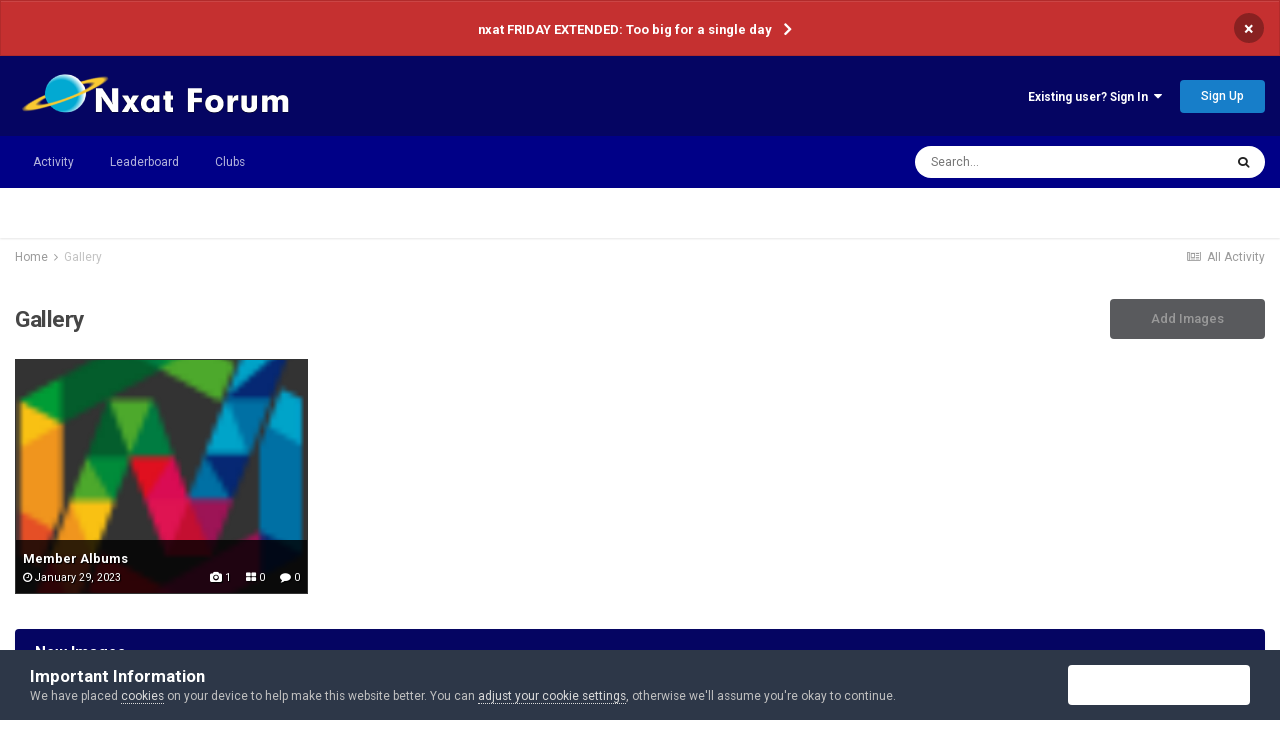

--- FILE ---
content_type: text/html;charset=UTF-8
request_url: https://forum.nxat.eu/index.php?/gallery/
body_size: 7378
content:
<!DOCTYPE html>
<html lang="en-US" dir="ltr">
	<head>
		<meta charset="utf-8">
        
		<title>Gallery - Nxat Forum</title>
		
		
		
		

	<meta name="viewport" content="width=device-width, initial-scale=1">


	
	


	<meta name="twitter:card" content="summary" />



	
		
			
				<meta property="og:site_name" content="Nxat Forum">
			
		
	

	
		
			
				<meta property="og:locale" content="en_US">
			
		
	


<link rel="alternate" type="application/rss+xml" title="Latest Images" href="https://forum.nxat.eu/index.php?/gallery/images.xml/" />


<link rel="manifest" href="https://forum.nxat.eu/index.php?/manifest.webmanifest/">
<meta name="msapplication-config" content="https://forum.nxat.eu/index.php?/browserconfig.xml/">
<meta name="msapplication-starturl" content="/">
<meta name="application-name" content="Nxat Forum">
<meta name="apple-mobile-web-app-title" content="Nxat Forum">

	<meta name="theme-color" content="#050562">










<link rel="preload" href="//forum.nxat.eu/applications/core/interface/font/fontawesome-webfont.woff2?v=4.7.0" as="font" crossorigin="anonymous">
		


	
		<link href="https://fonts.googleapis.com/css?family=Roboto:300,300i,400,400i,500,700,700i" rel="stylesheet" referrerpolicy="origin">
	



	<link rel='stylesheet' href='//forum.nxat.eu/applications/core/interface/css/css.php?css=themes/2/css/core/global/framework/_vars.css,themes/2/css/core/global/framework/animation.css,themes/2/css/core/global/framework/badges.css,themes/2/css/core/global/framework/blocks.css,themes/2/css/core/global/framework/buttons.css,themes/2/css/core/global/framework/cards.css,themes/2/css/core/global/framework/comments.css,themes/2/css/core/global/framework/compose.css,themes/2/css/core/global/framework/data-lists.css,themes/2/css/core/global/framework/engagement.css,themes/2/css/core/global/framework/fonts.css,themes/2/css/core/global/framework/forms.css,themes/2/css/core/global/framework/global.css,themes/2/css/core/global/framework/layout.css,themes/2/css/core/global/framework/lightbox.css,themes/2/css/core/global/framework/menus.css,themes/2/css/core/global/framework/messages.css,themes/2/css/core/global/framework/misc.css,themes/2/css/core/global/framework/navigation.css,themes/2/css/core/global/framework/normalize.css,themes/2/css/core/global/framework/pagination.css,themes/2/css/core/global/framework/popup.css,themes/2/css/core/global/framework/post-content.css,themes/2/css/core/global/framework/posts.css,themes/2/css/core/global/framework/prettify.css,themes/2/css/core/global/framework/spectrum.css,themes/2/css/core/global/framework/streams.css,themes/2/css/core/global/framework/tables.css,themes/2/css/core/global/framework/tabs.css,themes/2/css/core/global/framework/tags.css,themes/2/css/core/global/framework/toolbox.css,themes/2/css/core/global/framework/typography.css&amp;v=4e52a1ea3c1764033571' media='all'>

	<link rel='stylesheet' href='//forum.nxat.eu/applications/core/interface/css/css.php?css=themes/2/css/core/global/responsive/badges.css,themes/2/css/core/global/responsive/blocks.css,themes/2/css/core/global/responsive/buttons.css,themes/2/css/core/global/responsive/comments.css,themes/2/css/core/global/responsive/compose.css,themes/2/css/core/global/responsive/data-lists.css,themes/2/css/core/global/responsive/engagement.css,themes/2/css/core/global/responsive/forms.css,themes/2/css/core/global/responsive/global.css,themes/2/css/core/global/responsive/layout.css,themes/2/css/core/global/responsive/lightbox.css,themes/2/css/core/global/responsive/menus.css,themes/2/css/core/global/responsive/misc.css,themes/2/css/core/global/responsive/navigation.css,themes/2/css/core/global/responsive/pagination.css,themes/2/css/core/global/responsive/popup.css,themes/2/css/core/global/responsive/post-content.css,themes/2/css/core/global/responsive/posts.css,themes/2/css/core/global/responsive/responsive.css,themes/2/css/core/global/responsive/streams.css,themes/2/css/core/global/responsive/tables.css,themes/2/css/core/global/responsive/tabs.css,themes/2/css/core/global/responsive/typography.css&amp;v=4e52a1ea3c1764033571' media='all'>

	<link rel='stylesheet' href='//forum.nxat.eu/applications/core/interface/css/css.php?css=themes/2/css/core/front/core.css&amp;v=4e52a1ea3c1764033571' media='all'>

	<link rel='stylesheet' href='//forum.nxat.eu/applications/core/interface/css/css.php?css=themes/2/css/core/front/core_responsive.css&amp;v=4e52a1ea3c1764033571' media='all'>

	<link rel='stylesheet' href='//forum.nxat.eu/applications/core/interface/css/css.php?css=themes/2/css/gallery/front/gallery.css&amp;v=4e52a1ea3c1764033571' media='all'>

	<link rel='stylesheet' href='//forum.nxat.eu/applications/core/interface/css/css.php?css=themes/2/css/gallery/front/gallery_responsive.css&amp;v=4e52a1ea3c1764033571' media='all'>

	<link rel='stylesheet' href='//forum.nxat.eu/applications/core/interface/css/css.php?css=themes/2/css/gallery/front/global.css&amp;v=4e52a1ea3c1764033571' media='all'>





<link rel='stylesheet' href='//forum.nxat.eu/applications/core/interface/css/css.php?css=themes/2/css/core/front/custom/custom.css&amp;v=4e52a1ea3c1764033571' media='all'>




		

	
	<script type='text/javascript'>
		var ipsDebug = false;		
	
		var CKEDITOR_BASEPATH = '//forum.nxat.eu/applications/core/interface/ckeditor/ckeditor/';
	
		var ipsSettings = {
			
			
			cookie_path: "/",
			
			cookie_prefix: "ips4_",
			
			
			cookie_ssl: true,
			
			upload_imgURL: "https://forum.nxat.eu/themes/2/resources/core/front/notifyIcons/upload.png",
			message_imgURL: "https://forum.nxat.eu/themes/2/resources/core/front/notifyIcons/message.png",
			notification_imgURL: "https://forum.nxat.eu/themes/2/resources/core/front/notifyIcons/notification.png",
			baseURL: "//forum.nxat.eu/",
			jsURL: "//forum.nxat.eu/applications/core/interface/js/js.php",
			csrfKey: "5af9de6ef1db0d2c66258b7b326a4a20",
			antiCache: "4e52a1ea3c1764033571",
			jsAntiCache: "4e52a1ea3c1764034527",
			disableNotificationSounds: true,
			useCompiledFiles: true,
			links_external: true,
			memberID: 0,
			lazyLoadEnabled: true,
			blankImg: "//forum.nxat.eu/applications/core/interface/js/spacer.png",
			googleAnalyticsEnabled: false,
			matomoEnabled: false,
			viewProfiles: true,
			mapProvider: 'none',
			mapApiKey: '',
			pushPublicKey: "BPIX4yWYHSvUpVDRjbQfw6YLSsR2MVzLcvpWynIgYaM003m3GsesRSR4EFf6UCUdmPZAU7HSs0Wg-LwdczlQh7w",
			relativeDates: true
		};
		
		
		
		
			ipsSettings['maxImageDimensions'] = {
				width: 1000,
				height: 750
			};
		
		
	</script>





<script type='text/javascript' src='https://forum.nxat.eu/uploads/javascript_global/root_library.js?v=4e52a1ea3c1764034527' data-ips></script>


<script type='text/javascript' src='https://forum.nxat.eu/uploads/javascript_global/root_js_lang_1.js?v=4e52a1ea3c1764034527' data-ips></script>


<script type='text/javascript' src='https://forum.nxat.eu/uploads/javascript_global/root_framework.js?v=4e52a1ea3c1764034527' data-ips></script>


<script type='text/javascript' src='https://forum.nxat.eu/uploads/javascript_core/global_global_core.js?v=4e52a1ea3c1764034527' data-ips></script>


<script type='text/javascript' src='https://forum.nxat.eu/uploads/javascript_global/root_front.js?v=4e52a1ea3c1764034527' data-ips></script>


<script type='text/javascript' src='https://forum.nxat.eu/uploads/javascript_core/front_front_core.js?v=4e52a1ea3c1764034527' data-ips></script>


<script type='text/javascript' src='https://forum.nxat.eu/uploads/javascript_gallery/front_front_browse.js?v=4e52a1ea3c1764034527' data-ips></script>


<script type='text/javascript' src='https://forum.nxat.eu/uploads/javascript_global/root_map.js?v=4e52a1ea3c1764034527' data-ips></script>



	<script type='text/javascript'>
		
			ips.setSetting( 'date_format', jQuery.parseJSON('"mm\/dd\/yy"') );
		
			ips.setSetting( 'date_first_day', jQuery.parseJSON('0') );
		
			ips.setSetting( 'ipb_url_filter_option', jQuery.parseJSON('"none"') );
		
			ips.setSetting( 'url_filter_any_action', jQuery.parseJSON('"allow"') );
		
			ips.setSetting( 'bypass_profanity', jQuery.parseJSON('0') );
		
			ips.setSetting( 'emoji_style', jQuery.parseJSON('"native"') );
		
			ips.setSetting( 'emoji_shortcodes', jQuery.parseJSON('true') );
		
			ips.setSetting( 'emoji_ascii', jQuery.parseJSON('true') );
		
			ips.setSetting( 'emoji_cache', jQuery.parseJSON('1737694415') );
		
			ips.setSetting( 'image_jpg_quality', jQuery.parseJSON('85') );
		
			ips.setSetting( 'cloud2', jQuery.parseJSON('false') );
		
			ips.setSetting( 'isAnonymous', jQuery.parseJSON('false') );
		
		
	</script>



<script type='application/ld+json'>
{
    "@context": "http://www.schema.org",
    "publisher": "https://forum.nxat.eu/#organization",
    "@type": "WebSite",
    "@id": "https://forum.nxat.eu/#website",
    "mainEntityOfPage": "https://forum.nxat.eu/",
    "name": "Nxat Forum",
    "url": "https://forum.nxat.eu/",
    "potentialAction": {
        "type": "SearchAction",
        "query-input": "required name=query",
        "target": "https://forum.nxat.eu/index.php?/search/\u0026q={query}"
    },
    "inLanguage": [
        {
            "@type": "Language",
            "name": "English (USA)",
            "alternateName": "en-US"
        }
    ]
}	
</script>

<script type='application/ld+json'>
{
    "@context": "http://www.schema.org",
    "@type": "Organization",
    "@id": "https://forum.nxat.eu/#organization",
    "mainEntityOfPage": "https://forum.nxat.eu/",
    "name": "Nxat Forum",
    "url": "https://forum.nxat.eu/",
    "logo": {
        "@type": "ImageObject",
        "@id": "https://forum.nxat.eu/#logo",
        "url": "https://forum.nxat.eu/uploads/monthly_2024_10/434207971_954891219679336_990513452076283563_n.png.dde478b0b4062da2269cc957252d710b.png"
    }
}	
</script>

<script type='application/ld+json'>
{
    "@context": "http://schema.org",
    "@type": "BreadcrumbList",
    "itemListElement": [
        {
            "@type": "ListItem",
            "position": 1,
            "item": {
                "@id": "https://forum.nxat.eu/index.php?/gallery/",
                "name": "Gallery"
            }
        }
    ]
}	
</script>

<script type='application/ld+json'>
{
    "@context": "http://schema.org",
    "@type": "ContactPage",
    "url": "https://forum.nxat.eu/index.php?/contact/"
}	
</script>


		

	
	<link rel='shortcut icon' href='https://forum.nxat.eu/uploads/monthly_2024_03/large.ablogo.png.af2911b8b3c501734f497bf30dada32d.png' type="image/png">

	</head>
	<body class='ipsApp ipsApp_front ipsJS_none ipsClearfix' data-controller='core.front.core.app' data-message="" data-pageApp='gallery' data-pageLocation='front' data-pageModule='gallery' data-pageController='browse'   >
		
        

        

		  <a href='#ipsLayout_mainArea' class='ipsHide' title='Go to main content on this page' accesskey='m'>Jump to content</a>
		<div id='ipsLayout_header' class='ipsClearfix'>
			



<div class='cAnnouncements' data-controller="core.front.core.announcementBanner" >
	
	<div class='cAnnouncementPageTop ipsJS_hide ipsAnnouncement ipsMessage_error' data-announcementId="9">
        
        <a href='https://forum.nxat.eu/index.php?/topic/9894-nxat-friday-extended-too-big-for-a-single-day/#comment-25660' target="_blank" rel='noopener'>nxat FRIDAY EXTENDED: Too big for a single day</a>
        

		<a href='#' data-role="dismissAnnouncement">×</a>
	</div>
	
</div>



			<header>
				<div class='ipsLayout_container'>
					


<a href='https://forum.nxat.eu/' id='elLogo' accesskey='1'><img src="https://forum.nxat.eu/uploads/monthly_2024_10/434207971_954891219679336_990513452076283563_n.png.dde478b0b4062da2269cc957252d710b.png" alt='Nxat Forum'></a>

					
						

	<ul id='elUserNav' class='ipsList_inline cSignedOut ipsResponsive_showDesktop'>
		
        
		
        
        
            
            <li id='elSignInLink'>
                <a href='https://forum.nxat.eu/index.php?/login/' data-ipsMenu-closeOnClick="false" data-ipsMenu id='elUserSignIn'>
                    Existing user? Sign In &nbsp;<i class='fa fa-caret-down'></i>
                </a>
                
<div id='elUserSignIn_menu' class='ipsMenu ipsMenu_auto ipsHide'>
	<form accept-charset='utf-8' method='post' action='https://forum.nxat.eu/index.php?/login/'>
		<input type="hidden" name="csrfKey" value="5af9de6ef1db0d2c66258b7b326a4a20">
		<input type="hidden" name="ref" value="aHR0cHM6Ly9mb3J1bS5ueGF0LmV1L2luZGV4LnBocD8vZ2FsbGVyeS8=">
		<div data-role="loginForm">
			
			
			
				
<div class="ipsPad ipsForm ipsForm_vertical">
	<h4 class="ipsType_sectionHead">Sign In</h4>
	<br><br>
	<ul class='ipsList_reset'>
		<li class="ipsFieldRow ipsFieldRow_noLabel ipsFieldRow_fullWidth">
			
			
				<input type="email" placeholder="Email Address" name="auth" autocomplete="email">
			
		</li>
		<li class="ipsFieldRow ipsFieldRow_noLabel ipsFieldRow_fullWidth">
			<input type="password" placeholder="Password" name="password" autocomplete="current-password">
		</li>
		<li class="ipsFieldRow ipsFieldRow_checkbox ipsClearfix">
			<span class="ipsCustomInput">
				<input type="checkbox" name="remember_me" id="remember_me_checkbox" value="1" checked aria-checked="true">
				<span></span>
			</span>
			<div class="ipsFieldRow_content">
				<label class="ipsFieldRow_label" for="remember_me_checkbox">Remember me</label>
				<span class="ipsFieldRow_desc">Not recommended on shared computers</span>
			</div>
		</li>
		<li class="ipsFieldRow ipsFieldRow_fullWidth">
			<button type="submit" name="_processLogin" value="usernamepassword" class="ipsButton ipsButton_primary ipsButton_small" id="elSignIn_submit">Sign In</button>
			
				<p class="ipsType_right ipsType_small">
					
						<a href='https://forum.nxat.eu/index.php?/lostpassword/' data-ipsDialog data-ipsDialog-title='Forgot your password?'>
					
					Forgot your password?</a>
				</p>
			
		</li>
	</ul>
</div>
			
		</div>
	</form>
</div>
            </li>
            
        
		
			<li>
				
					<a href='https://forum.nxat.eu/index.php?/register/'  id='elRegisterButton' class='ipsButton ipsButton_normal ipsButton_primary'>Sign Up</a>
				
			</li>
		
	</ul>

						
<ul class='ipsMobileHamburger ipsList_reset ipsResponsive_hideDesktop'>
	<li data-ipsDrawer data-ipsDrawer-drawerElem='#elMobileDrawer'>
		<a href='#'>
			
			
				
			
			
			
			<i class='fa fa-navicon'></i>
		</a>
	</li>
</ul>
					
				</div>
			</header>
			

	<nav data-controller='core.front.core.navBar' class=' ipsResponsive_showDesktop'>
		<div class='ipsNavBar_primary ipsLayout_container '>
			<ul data-role="primaryNavBar" class='ipsClearfix'>
				


	
	

	
	

	
		
		
		<li  id='elNavSecondary_2' data-role="navBarItem" data-navApp="core" data-navExt="CustomItem">
			
			
				<a href="https://forum.nxat.eu/index.php?/discover/"  data-navItem-id="2" >
					Activity<span class='ipsNavBar_active__identifier'></span>
				</a>
			
			
				<ul class='ipsNavBar_secondary ipsHide' data-role='secondaryNavBar'>
					


	
	

	
	

	
	

	
		
		
		<li  id='elNavSecondary_8' data-role="navBarItem" data-navApp="core" data-navExt="Search">
			
			
				<a href="https://forum.nxat.eu/index.php?/search/"  data-navItem-id="8" >
					Search<span class='ipsNavBar_active__identifier'></span>
				</a>
			
			
		</li>
	
	

	
		
		
		<li  id='elNavSecondary_9' data-role="navBarItem" data-navApp="core" data-navExt="Promoted">
			
			
				<a href="https://forum.nxat.eu/index.php?/ourpicks/"  data-navItem-id="9" >
					Our Picks<span class='ipsNavBar_active__identifier'></span>
				</a>
			
			
		</li>
	
	

	
	

					<li class='ipsHide' id='elNavigationMore_2' data-role='navMore'>
						<a href='#' data-ipsMenu data-ipsMenu-appendTo='#elNavigationMore_2' id='elNavigationMore_2_dropdown'>More <i class='fa fa-caret-down'></i></a>
						<ul class='ipsHide ipsMenu ipsMenu_auto' id='elNavigationMore_2_dropdown_menu' data-role='moreDropdown'></ul>
					</li>
				</ul>
			
		</li>
	
	

	
		
		
		<li  id='elNavSecondary_36' data-role="navBarItem" data-navApp="core" data-navExt="Leaderboard">
			
			
				<a href="https://forum.nxat.eu/index.php?/leaderboard/"  data-navItem-id="36" >
					Leaderboard<span class='ipsNavBar_active__identifier'></span>
				</a>
			
			
		</li>
	
	

	
		
		
		<li  id='elNavSecondary_3' data-role="navBarItem" data-navApp="core" data-navExt="CustomItem">
			
			
				<a href="https://forum.nxat.eu/index.php?/clubs/" target='_blank' rel="noopener" data-navItem-id="3" >
					Clubs<span class='ipsNavBar_active__identifier'></span>
				</a>
			
			
		</li>
	
	

				<li class='ipsHide' id='elNavigationMore' data-role='navMore'>
					<a href='#' data-ipsMenu data-ipsMenu-appendTo='#elNavigationMore' id='elNavigationMore_dropdown'>More</a>
					<ul class='ipsNavBar_secondary ipsHide' data-role='secondaryNavBar'>
						<li class='ipsHide' id='elNavigationMore_more' data-role='navMore'>
							<a href='#' data-ipsMenu data-ipsMenu-appendTo='#elNavigationMore_more' id='elNavigationMore_more_dropdown'>More <i class='fa fa-caret-down'></i></a>
							<ul class='ipsHide ipsMenu ipsMenu_auto' id='elNavigationMore_more_dropdown_menu' data-role='moreDropdown'></ul>
						</li>
					</ul>
				</li>
			</ul>
			

	<div id="elSearchWrapper">
		<div id='elSearch' data-controller="core.front.core.quickSearch">
			<form accept-charset='utf-8' action='//forum.nxat.eu/index.php?/search/&amp;do=quicksearch' method='post'>
                <input type='search' id='elSearchField' placeholder='Search...' name='q' autocomplete='off' aria-label='Search'>
                <details class='cSearchFilter'>
                    <summary class='cSearchFilter__text'></summary>
                    <ul class='cSearchFilter__menu'>
                        
                        <li><label><input type="radio" name="type" value="all"  checked><span class='cSearchFilter__menuText'>Everywhere</span></label></li>
                        
                        
                            <li><label><input type="radio" name="type" value="forums_topic"><span class='cSearchFilter__menuText'>Topics</span></label></li>
                        
                            <li><label><input type="radio" name="type" value="cms_pages_pageitem"><span class='cSearchFilter__menuText'>Pages</span></label></li>
                        
                            <li><label><input type="radio" name="type" value="calendar_event"><span class='cSearchFilter__menuText'>Events</span></label></li>
                        
                            <li><label><input type="radio" name="type" value="downloads_file"><span class='cSearchFilter__menuText'>Files</span></label></li>
                        
                            <li><label><input type="radio" name="type" value="blog_entry"><span class='cSearchFilter__menuText'>Blog Entries</span></label></li>
                        
                            <li><label><input type="radio" name="type" value="gallery_image"><span class='cSearchFilter__menuText'>Images</span></label></li>
                        
                            <li><label><input type="radio" name="type" value="gallery_album_item"><span class='cSearchFilter__menuText'>Albums</span></label></li>
                        
                            <li><label><input type="radio" name="type" value="core_members"><span class='cSearchFilter__menuText'>Members</span></label></li>
                        
                    </ul>
                </details>
				<button class='cSearchSubmit' type="submit" aria-label='Search'><i class="fa fa-search"></i></button>
			</form>
		</div>
	</div>

		</div>
	</nav>

			
<ul id='elMobileNav' class='ipsResponsive_hideDesktop' data-controller='core.front.core.mobileNav'>
	
		
			<li id='elMobileBreadcrumb'>
				<a href='https://forum.nxat.eu/'>
					<span>Home</span>
				</a>
			</li>
		
	
	
	
	<li >
		<a data-action="defaultStream" href='https://forum.nxat.eu/index.php?/discover/'><i class="fa fa-newspaper-o" aria-hidden="true"></i></a>
	</li>

	

	
		<li class='ipsJS_show'>
			<a href='https://forum.nxat.eu/index.php?/search/'><i class='fa fa-search'></i></a>
		</li>
	
</ul>
		</div>
		<main id='ipsLayout_body' class='ipsLayout_container'>
			<div id='ipsLayout_contentArea'>
				<div id='ipsLayout_contentWrapper'>
					
<nav class='ipsBreadcrumb ipsBreadcrumb_top ipsFaded_withHover'>
	

	<ul class='ipsList_inline ipsPos_right'>
		
		<li >
			<a data-action="defaultStream" class='ipsType_light '  href='https://forum.nxat.eu/index.php?/discover/'><i class="fa fa-newspaper-o" aria-hidden="true"></i> <span>All Activity</span></a>
		</li>
		
	</ul>

	<ul data-role="breadcrumbList">
		<li>
			<a title="Home" href='https://forum.nxat.eu/'>
				<span>Home <i class='fa fa-angle-right'></i></span>
			</a>
		</li>
		
		
			<li>
				
					<a href='https://forum.nxat.eu/index.php?/gallery/'>
						<span>Gallery </span>
					</a>
				
			</li>
		
	</ul>
</nav>
					
					<div id='ipsLayout_mainArea'>
						
						
						
						

	




						
<div class="ipsPageHeader ipsClearfix ipsMargin_bottom ipsHeaderButtons ipsFlex ipsFlex-ai:center ipsFlex-jc:between">
	<h1 class="ipsType_pageTitle ipsFlex-flex:11 ipsType_break">Gallery</h1>

	
		<ul class="ipsToolList ipsToolList_horizontal ipsClearfix ipsPos_right ipsMargin_bottom:none ipsFlex-flex:00">
			
<li class='ipsToolList_primaryAction'>
	<a class="ipsButton ipsButton_medium ipsButton_important ipsButton_fullWidth" data-ipsDialog data-ipsDialog-close='false' data-ipsDialog-size='medium' data-ipsDialog-extraClass='cGalleryDialog_outer' data-ipsDialog-destructOnClose='true' data-ipsDialog-remoteSubmit='true'  href="https://forum.nxat.eu/index.php?/gallery/submit/&amp;_new=1"  rel='nofollow noindex'>Add Images</a>
</li>


		</ul>
	
</div>



	<div class="ipsSpacer_bottom">
		
		


	<div class='cGalleryCats ipsBox_alt ipsClear ipsClearfix'>
		<ul class='ipsGrid' data-ipsGrid data-ipsGrid-minItemSize='250' data-ipsGrid-maxItemSize='500'>
		
			<li class='ipsGrid_span4 cGalleryCat'>
				<a href='https://forum.nxat.eu/index.php?/gallery/category/1-member-albums/' style='background-image: url( "https://forum.nxat.eu/uploads/monthly_2023_01/small.ablogo.png.1a323abb82667a8af834ac82f0816d2b.png" );' class='cGalleryTrimmedImage' data-grid-ratio='80'>
					<h2 class='ipsType_sectionHead ipsTruncate ipsTruncate_line'>
						
							Member Albums
						
					</h2>
					<img src='https://forum.nxat.eu/uploads/monthly_2023_01/small.ablogo.png.1a323abb82667a8af834ac82f0816d2b.png' alt="Member Albums">
					<ul class='ipsList_inline ipsType_left cGalleryCat_info'>
						<li><i class='fa fa-clock-o'></i> <time datetime='2023-01-29T12:00:26Z' title='01/29/2023 12:00  PM' data-short='2 yr'>January 29, 2023</time></li>
						
							<li class='ipsPos_right' data-ipsTooltip title='0 comments'><i class='fa fa-comment'></i> 0</li>
						
						
							<li class='ipsPos_right' data-ipsTooltip title='0 albums'><i class='fa fa-th-large'></i> 0</li>
						
						
						
						<li class='ipsPos_right' data-ipsTooltip title='1 image'><i class='fa fa-camera'></i> 1</li>
					</ul>
				</a>
			</li>
		
		</ul>
	</div>

	</div>







<div class='ipsBox ipsResponsive_pull'>
	<h2 class='ipsType_sectionTitle ipsType_reset'>New Images</h2>
	<div data-controller='gallery.front.browse.imageLightbox' data-ipsPhotoLayout data-ipsPhotoLayout-itemTemplate='gallery.patchwork.indexItem' data-ipsPhotoLayout-maxRows='3' class='ipsPad ipsClearfix cGalleryPatchwork_index'>
		<ul class='ipsList_inline'>
			
				
				
          		
				<li data-role='patchworkImage' data-json='{"filenames":{"small":["https://forum.nxat.eu/uploads/monthly_2023_01/small.ablogo.png.1a323abb82667a8af834ac82f0816d2b.png",172,188],"large":["https://forum.nxat.eu/uploads/monthly_2023_01/large.ablogo.png.af2911b8b3c501734f497bf30dada32d.png",172,188]},"caption":"ablogo.png","date":"January 29, 2023","hasState":false,"state":[],"container":"Member Albums","id":1,"url":"https://forum.nxat.eu/index.php?/gallery/image/1-ablogopng/\u0026context=new","author":{"photo":"data:image/svg+xml,%3Csvg%20xmlns%3D%22http%3A%2F%2Fwww.w3.org%2F2000%2Fsvg%22%20viewBox%3D%220%200%201024%201024%22%20style%3D%22background%3A%236295c4%22%3E%3Cg%3E%3Ctext%20text-anchor%3D%22middle%22%20dy%3D%22.35em%22%20x%3D%22512%22%20y%3D%22512%22%20fill%3D%22%23ffffff%22%20font-size%3D%22700%22%20font-family%3D%22-apple-system%2C%20BlinkMacSystemFont%2C%20Roboto%2C%20Helvetica%2C%20Arial%2C%20sans-serif%22%3EA%3C%2Ftext%3E%3C%2Fg%3E%3C%2Fsvg%3E","name":"adm"},"modActions":"","modStates":"read","allowComments":true,"comments":0,"views":527}'>
					<a data-imageLightbox href='https://forum.nxat.eu/index.php?/gallery/image/1-ablogopng/&amp;context=new'><img src="//forum.nxat.eu/applications/core/interface/js/spacer.png" data-src='https://forum.nxat.eu/uploads/monthly_2023_01/small.ablogo.png.1a323abb82667a8af834ac82f0816d2b.png' alt="ablogo.png" class='ipsJS_hide'></a>
				</li>
                
			
		</ul>
	</div>
</div>

						


					</div>
					


					
<nav class='ipsBreadcrumb ipsBreadcrumb_bottom ipsFaded_withHover'>
	
		


	<a href='#' id='elRSS' class='ipsPos_right ipsType_large' title='Available RSS feeds' data-ipsTooltip data-ipsMenu data-ipsMenu-above><i class='fa fa-rss-square'></i></a>
	<ul id='elRSS_menu' class='ipsMenu ipsMenu_auto ipsHide'>
		
			<li class='ipsMenu_item'><a title="Latest Images" href="https://forum.nxat.eu/index.php?/gallery/images.xml/">Latest Images</a></li>
		
	</ul>

	

	<ul class='ipsList_inline ipsPos_right'>
		
		<li >
			<a data-action="defaultStream" class='ipsType_light '  href='https://forum.nxat.eu/index.php?/discover/'><i class="fa fa-newspaper-o" aria-hidden="true"></i> <span>All Activity</span></a>
		</li>
		
	</ul>

	<ul data-role="breadcrumbList">
		<li>
			<a title="Home" href='https://forum.nxat.eu/'>
				<span>Home <i class='fa fa-angle-right'></i></span>
			</a>
		</li>
		
		
			<li>
				
					<a href='https://forum.nxat.eu/index.php?/gallery/'>
						<span>Gallery </span>
					</a>
				
			</li>
		
	</ul>
</nav>
				</div>
			</div>
			
		</main>
		<footer id='ipsLayout_footer' class='ipsClearfix'>
			<div class='ipsLayout_container'>
				
				


<ul class='ipsList_inline ipsType_center ipsSpacer_top' id="elFooterLinks">
	
	
	
	
	
		<li><a href='https://forum.nxat.eu/index.php?/privacy/'>Privacy Policy</a></li>
	
	
		<li><a rel="nofollow" href='https://forum.nxat.eu/index.php?/contact/' data-ipsdialog data-ipsDialog-remoteSubmit data-ipsDialog-flashMessage='Thanks, your message has been sent to the administrators.' data-ipsdialog-title="Contact Us">Contact Us</a></li>
	
</ul>	


<p id='elCopyright'>
	<span id='elCopyright_userLine'></span>
	<a rel='nofollow' title='Invision Community' href='https://www.invisioncommunity.com/'>Powered by Invision Community</a><br><a href='https://ipbmafia.ru' style='display:none'>Поддержка Invision Community в России</a>
</p>
			</div>
		</footer>
		
<div id='elMobileDrawer' class='ipsDrawer ipsHide'>
	<div class='ipsDrawer_menu'>
		<a href='#' class='ipsDrawer_close' data-action='close'><span>&times;</span></a>
		<div class='ipsDrawer_content ipsFlex ipsFlex-fd:column'>
			
				<div class='ipsPadding ipsBorder_bottom'>
					<ul class='ipsToolList ipsToolList_vertical'>
						<li>
							<a href='https://forum.nxat.eu/index.php?/login/' id='elSigninButton_mobile' class='ipsButton ipsButton_light ipsButton_small ipsButton_fullWidth'>Existing user? Sign In</a>
						</li>
						
							<li>
								
									<a href='https://forum.nxat.eu/index.php?/register/'  id='elRegisterButton_mobile' class='ipsButton ipsButton_small ipsButton_fullWidth ipsButton_important'>Sign Up</a>
								
							</li>
						
					</ul>
				</div>
			

			

			<ul class='ipsDrawer_list ipsFlex-flex:11'>
				

				
				
				
				
					
				
					
				
					
						
						
							<li class='ipsDrawer_itemParent'>
								<h4 class='ipsDrawer_title'><a href='#'>Activity</a></h4>
								<ul class='ipsDrawer_list'>
									<li data-action="back"><a href='#'>Back</a></li>
									
									
										
										
										
											
										
											
										
											
										
											
												
											
										
											
												
											
										
											
										
									
													
									
										<li><a href='https://forum.nxat.eu/index.php?/discover/'>Activity</a></li>
									
									
									
										


	

	

	

	
		
			<li>
				<a href='https://forum.nxat.eu/index.php?/search/' >
					Search
				</a>
			</li>
		
	

	
		
			<li>
				<a href='https://forum.nxat.eu/index.php?/ourpicks/' >
					Our Picks
				</a>
			</li>
		
	

	

										
								</ul>
							</li>
						
					
				
					
						
						
							<li><a href='https://forum.nxat.eu/index.php?/leaderboard/' >Leaderboard</a></li>
						
					
				
					
						
						
							<li><a href='https://forum.nxat.eu/index.php?/clubs/' target='_blank' rel="noopener">Clubs</a></li>
						
					
				
				
			</ul>

			
		</div>
	</div>
</div>

<div id='elMobileCreateMenuDrawer' class='ipsDrawer ipsHide'>
	<div class='ipsDrawer_menu'>
		<a href='#' class='ipsDrawer_close' data-action='close'><span>&times;</span></a>
		<div class='ipsDrawer_content ipsSpacer_bottom ipsPad'>
			<ul class='ipsDrawer_list'>
				<li class="ipsDrawer_listTitle ipsType_reset">Create New...</li>
				
			</ul>
		</div>
	</div>
</div>
		







	




	





<div id='elGuestTerms' class='ipsPad_half ipsJS_hide' data-role='guestTermsBar' data-controller='core.front.core.guestTerms'>
	<div class='ipsLayout_container'>
		<div class='ipsGrid ipsGrid_collapsePhone'>
			<div class='ipsGrid_span10'>
				<h2 class='ipsType_sectionHead'>Important Information</h2>
				<p class='ipsType_reset ipsType_medium cGuestTerms_contents'>We have placed <a href='https://forum.nxat.eu/index.php?/cookies/'>cookies</a> on your device to help make this website better. You can <a href='https://forum.nxat.eu/index.php?/cookies/'>adjust your cookie settings</a>, otherwise we'll assume you're okay to continue.</p>
			</div>
			<div class='ipsGrid_span2'>
				<a href='https://forum.nxat.eu/index.php?app=core&amp;module=system&amp;controller=terms&amp;do=dismiss&amp;ref=aHR0cHM6Ly9mb3J1bS5ueGF0LmV1Lw==&amp;csrfKey=5af9de6ef1db0d2c66258b7b326a4a20' rel='nofollow' class='ipsButton ipsButton_veryLight ipsButton_large ipsButton_fullWidth' data-action='dismissTerms'><i class='fa fa-check'></i>&nbsp; I accept</a>
			</div>
		</div>
	</div>
</div>
		
		
		<!--ipsQueryLog-->
		<!--ipsCachingLog-->
		
		
		
        
	<script defer src="https://static.cloudflareinsights.com/beacon.min.js/vcd15cbe7772f49c399c6a5babf22c1241717689176015" integrity="sha512-ZpsOmlRQV6y907TI0dKBHq9Md29nnaEIPlkf84rnaERnq6zvWvPUqr2ft8M1aS28oN72PdrCzSjY4U6VaAw1EQ==" data-cf-beacon='{"version":"2024.11.0","token":"776ca2e0952a4ee28ee6b94908e4fff8","r":1,"server_timing":{"name":{"cfCacheStatus":true,"cfEdge":true,"cfExtPri":true,"cfL4":true,"cfOrigin":true,"cfSpeedBrain":true},"location_startswith":null}}' crossorigin="anonymous"></script>
</body>
</html>

--- FILE ---
content_type: text/css;charset=UTF-8
request_url: https://forum.nxat.eu/applications/core/interface/css/css.php?css=themes/2/css/core/global/framework/_vars.css,themes/2/css/core/global/framework/animation.css,themes/2/css/core/global/framework/badges.css,themes/2/css/core/global/framework/blocks.css,themes/2/css/core/global/framework/buttons.css,themes/2/css/core/global/framework/cards.css,themes/2/css/core/global/framework/comments.css,themes/2/css/core/global/framework/compose.css,themes/2/css/core/global/framework/data-lists.css,themes/2/css/core/global/framework/engagement.css,themes/2/css/core/global/framework/fonts.css,themes/2/css/core/global/framework/forms.css,themes/2/css/core/global/framework/global.css,themes/2/css/core/global/framework/layout.css,themes/2/css/core/global/framework/lightbox.css,themes/2/css/core/global/framework/menus.css,themes/2/css/core/global/framework/messages.css,themes/2/css/core/global/framework/misc.css,themes/2/css/core/global/framework/navigation.css,themes/2/css/core/global/framework/normalize.css,themes/2/css/core/global/framework/pagination.css,themes/2/css/core/global/framework/popup.css,themes/2/css/core/global/framework/post-content.css,themes/2/css/core/global/framework/posts.css,themes/2/css/core/global/framework/prettify.css,themes/2/css/core/global/framework/spectrum.css,themes/2/css/core/global/framework/streams.css,themes/2/css/core/global/framework/tables.css,themes/2/css/core/global/framework/tabs.css,themes/2/css/core/global/framework/tags.css,themes/2/css/core/global/framework/toolbox.css,themes/2/css/core/global/framework/typography.css&v=4e52a1ea3c1764033571
body_size: 75181
content:
:root {
	/* Master scales & styles */
	--sp-0: 0px;
	--sp-1: 4px;
	--sp-2: 8px;
	--sp-3: 12px;
	--sp-4: 16px;
	--sp-5: 20px;
	--sp-6: 24px;
	--sp-7: 32px;
	--sp-8: 40px;
	--sp-9: 48px;
	--sp-10: 64px;

	/* Border vars */
	--radius-1: 4px;
	--radius-2: 8px;
	--border-1px: 1px solid rgba( var(--theme-text_light), 0.15 );

	/* Size vars for photos, ranks, badges, reactions etc.  */
	--size-1: 20px;
	--size-2: 24px;
	--size-3: 30px;
	--size-4: 36px;
	--size-5: 44px;
	--size-6: 56px;
	--size-7: 72px;
	--size-8: 92px;

	/* Status colors */
	--positive-dark: #2C8C69;
	--positive-light: #e3f3ec;
	--negative-dark: #C53030;
	--negative-light: #FFF5F5;
	--intermediate-dark: #DD6B20;
	--intermediate-light: #FFFAF0;
	--informational-dark: #2981bf;
	--informational-light: #e9f0f5;
	--general-dark: #7f858d;
	--general-light: #f0f4f8;
	
	/* Variables used for specific contexts */
	--box--boxShadow: 0px 2px 4px -1px rgba( var(--theme-area_background_dark), 0.1 );
	--box--backgroundColor: rgb( var(--theme-area_background_reset) );
	--box--radius: var(--radius-1);
	--solved--borderColor: 44, 140, 105;
	
	/* Popup/dialog colors */
	--popup--radius: var(--radius-1);
	--popup--border: 1px solid rgba( var(--theme-area_background_dark), 0.1 );
	--popup--boxShadow: 0 8px 50px rgba(0,0,0,0.1), 0px 4px 15px rgba(0,0,0,0.05);
	--dialog--boxShadow: 0px 5px 55px rgba( var(--theme-area_background_dark), 0.4 ), 0px 7px 24px -12px rgba( var(--theme-area_background_dark), 0.7 );

	/* Nav sizes */
	--header--height: 80px;
	--responsive-header--height: 55px;
	--logo--height: 100%;
	--responsive-logo--height: var(--logo--height);
	--primary-navigation--height: 52px;
	--secondary-navigation--height: 50px;

	/* Form styles */
	--form-field--radius: var(--radius-1);
	--form-field--borderColor: rgba( var(--theme-text_light), 0.4 );
	--form-field--borderHoverColor: rgba( var(--theme-text_light), 0.8 );
	--form-field--focusShadow: rgba( var(--theme-active_input_border), 0.3 ) 0px 0px 0px 4px;

	/* Button styles */
	--button--radius: var(--radius-1);

	/* Trophy colors */
	--trophy-first--background: #fac746;
	--trophy-first--color: #704926;
	--trophy-second--background: #c0c0c0;
	--trophy-third--background: #cd7f32;


	/* Page widths */
	--container--width: 1340px;
	--minimal_container--width: 1000px;
	
	/* Theme settings */
	/* Format is --theme-[setting-key] */
	--theme-active_input_border: 25, 25, 112;
	--theme-alternate_button: 23, 126, 201;
	--theme-alternate_button_font: 255, 255, 255;
	--theme-area_background: 255, 255, 255;
	--theme-area_background_dark: 45, 55, 72;
	--theme-area_background_light: 255, 255, 255;
	--theme-area_background_reset: 255, 255, 255;
	--theme-brand_primary: 5, 5, 124;
	--theme-button_bar: 0, 0, 102;
	--theme-comment_count: 207, 210, 227;
	--theme-comment_count_font: 53, 55, 72;
	--theme-featured: 153, 153, 153;
	--theme-footer_text: 84, 84, 84;
	--theme-header: 5, 5, 98;
	--theme-header_text: 255, 255, 255;
	--theme-important_button: 89, 90, 93;
	--theme-important_button_font: 153, 153, 153;
	--theme-item_status: 255, 255, 255;
	--theme-light_button: 197, 201, 233;
	--theme-light_button_font: 28, 37, 98;
	--theme-link: 91, 91, 91;
	--theme-link_button: 35, 42, 91;
	--theme-link_hover: 5, 5, 98;
	--theme-main_nav: 0, 0, 135;
	--theme-main_nav_font: 255, 255, 255;
	--theme-main_nav_tab: 255, 255, 255;
	--theme-main_nav_tab_font: 69, 67, 67;
	--theme-mentions: 48, 53, 86;
	--theme-moderated: 247, 237, 241;
	--theme-moderated_light: 252, 247, 249;
	--theme-moderated_text: 136, 14, 79;
	--theme-moderated_text_light: 164, 118, 143;
	--theme-normal_button: 63, 64, 67;
	--theme-normal_button_font: 255, 255, 255;
	--theme-notification_bubble: 155, 155, 155;
	--theme-page_background: 255, 255, 255;
	--theme-pagination_active: 62, 65, 72;
	--theme-post_highlight: 239, 239, 239;
	--theme-post_highlight_border: 153, 153, 153;
	--theme-prefix: 0, 0, 102;
	--theme-price: 182, 63, 63;
	--theme-primary_button: 23, 126, 201;
	--theme-primary_button_font: 255, 255, 255;
	--theme-profile_header: 58, 59, 67;
	--theme-rating_on: 255, 152, 0;
	--theme-secondary_title: 235, 237, 240;
	--theme-secondary_title_font: 130, 142, 153;
	--theme-section_title: 5, 5, 98;
	--theme-section_title_font: 255, 255, 255;
	--theme-selected: 235, 244, 249;
	--theme-selected_border: 23, 126, 201;
	--theme-tab_background: 57, 59, 72;
	--theme-tag: 236, 236, 236;
	--theme-tag_font: 153, 153, 153;
	--theme-text_color: 84, 84, 84;
	--theme-text_dark: 70, 70, 70;
	--theme-text_light: 112, 112, 112;
	--theme-text_very_light: 255, 255, 255;
	--theme-timeline_color: 53, 55, 72;
	--theme-very_light_button: 255, 255, 255;
	--theme-very_light_button_font: 255, 255, 255;
	--theme-widget_title_bar: 5, 5, 98;
	--theme-widget_title_font: 255, 255, 255;

}
/* Animation: classes used by javascript to add predefined animations to elements */
/* ======================================================== */
.ipsAnim {
	animation-duration: 0.5s;
	animation-fill-mode: both;
	animation-timing-function: ease-out;
	/* By setting an invisible 3d transform, we can cause */
	/* browsers to render the animation with the GPU instead */
	transform: translate3d(0,0,0);
}

.ipsAnim.ipsAnim_fast {
	animation-duration: 0.25s;
}

.ipsAnim.ipsAnim_slow {
	animation-duration: 0.8s;
}

.ipsAnim.ipsAnim_verySlow {
	animation-duration: 1.2s;
}

/* ======================================================== */
/* FADE IN/OUT */
@keyframes fadeIn {			0% { opacity: 0; }	100% { opacity: 1; } }
@keyframes fadeOut {		0% { opacity: 1; }	100% { opacity: 0; } }

@keyframes fadeInDown {
	0% { opacity: 0; transform: translateY(-20px); }
	100% { opacity: 1; transform: translateY(0); }
}
@keyframes fadeOutDown {
	0% { opacity: 1; transform: translateY(0); }
	100% { opacity: 0; transform: translateY(20px); }
}

.ipsAnim_fade.ipsAnim_in {
	opacity: 1;
	animation-name: fadeIn;
}
.ipsAnim_fade.ipsAnim_out {
	opacity: 1;
	animation-name: fadeOut;
}
.ipsAnim_fade.ipsAnim_in.ipsAnim_down {
	animation-name: fadeInDown;
}
.ipsAnim_fade.ipsAnim_out.ipsAnim_down {
	animation-name: fadeOutDown;
}

/* ======================================================== */
/* BLIND DOWN */
@keyframes blindDown {
	0% { height: 0; }
	100% { height: auto; }
}

.ipsAnim_blind.ipsAnim_down {
	height: auto;
	animation-name: blindDown;
}

/* ======================================================== */
/* BLIND Up */
@keyframes blindUp {
	0% { height: auto; }
	100% { height: 0; }
}

.ipsAnim_blind.ipsAnim_up {
	height: 0;
	animation-name: blindUp;
}

/* ======================================================== */
/* SLIDE */
@keyframes slideFromRight {
	0% { right: -100%; }
	100% { right: 0; }
}

.ipsAnim_slide.ipsAnim_left {
	right: 0;
	animation-name: slideFromRight;
}

/* ======================================================== */
/* ZOOM */
@keyframes zoomIn {
	0% { transform: scale(0); }
	100% { transform: scale(1); }
}

.ipsAnim_zoom.ipsAnim_in {
	animation-name: zoomIn;
}

@keyframes zoomOut {
	0% { transform: scale(1); }
	100% { 
		transform: scale(0);
		opacity: 0;
	}
}

.ipsAnim_zoom.ipsAnim_out {
	animation-name: zoomOut;
	opacity: 1;
}

/* ======================================================== */
/* WOBBLE */
@keyframes wobble {
	0% { transform: translateX(0%); }
	15% { transform: translateX(-5%) rotate(-4deg); }
	30% { transform: translateX(5%) rotate(2deg); }
	45% { transform: translateX(-4%) rotate(-2deg); }
	60% { transform: translateX(4%) rotate(1deg); }
	75% { transform: translateX(-3%) rotate(-1deg); }
	100% { transform: translateX(0%);}
}

.ipsAnim_wobble {
	animation-name: wobble;
}

/* ======================================================== */
/* JIGGLE */
@keyframes jiggle {
	0% { transform: rotate(-3deg); }
	50% { transform: rotate(3deg); }
}

.ipsAnim_jiggle {
	animation: jiggle 0.3s infinite;
}

/* ======================================================== */

@keyframes fadeOutDown {
	0% {
		opacity: 1;
		transform: translateY(0);
	}
	100% {
		opacity: 0;
		transform: translateY(20px);
	}
}

.ipsAnim_fadeOutDown {
	animation-name: fadeOutDown;
}

/* ======================================================== */

@keyframes pulseOnce {
	0% { transform: scale(1); }
	50% { transform: scale(1.15); }
	100% { transform: scale(1); }
}

.ipsAnim_pulseOnce {
	animation-name: pulseOnce;
}

/* ======================================================== */

@keyframes dummy_anim {
	0% { background-color: rgba( var(--theme-area_background), 0.6 ); }
	50% { background-color: rgba( var(--theme-area_background), 0.9 ); }
	99% { background-color: rgba( var(--theme-area_background), 0.6 ); }
}

/* Badges: various indicators */
/* ======================================================== */
/* STANDARD BADGE */

.ipsBadge {
	padding: 0 1em;
	line-height: 2;
	border-radius: 100px;
	font-weight: 500;
	display: inline-block;
	vertical-align: middle;
	text-shadow: none;
	letter-spacing: 0;
	/* Fallback background if one isn't specified */
	background: var(--badge--background, currentColor linear-gradient(rgba( var(--theme-area_background_reset), 0.9 ), rgba( var(--theme-area_background_reset), 0.9 )));
}

.ipsBadge,
a.ipsBadge{
	color: var(--badge--color, rgb( var(--theme-text_color) ));
}

	/* Remove background-image on badges if the style tag overwrites the background-color. Eg: Badges with featured forum colors */
	.ipsBadge[style*='background-color']{
		background-image: none;
	}

	.ipsBadge a,
	.ipsBadge a:hover {
		color: inherit;
	}
		.ipsBadge a:hover{
			text-decoration: underline;
		}
	
	.ipsBadge.ipsBadge_icon {
		width: 2em;
		height: 2em;
		border-radius: 500px;
		font-size: 14px;
		text-align: center;
		line-height: 2;
		vertical-align: middle;
		padding: 0;
	}

		.ipsBadge.ipsBadge_icon.ipsBadge_small {
			font-size: 10px;
			vertical-align: baseline;
		}
		
		.ipsBadge.ipsBadge_icon.ipsBadge_medium {
			font-size: 11px;
			vertical-align: baseline;
		}

		.ipsBadge.ipsBadge_icon.ipsBadge_large {
			font-size: 17px;
		}

.ipsType_pageTitle .ipsBadge {
	vertical-align: middle !important;
}

.ipsBadge_reverse {
	color: var(--badge--background, #fff);
	background: var(--badge--color);
}

/* ======================================================== */
/* SIZES */
.ipsBadge.ipsBadge_small {
	font-size: 9px;
	line-height: 1.7;
}

.ipsBadge, .ipsBadge.ipsBadge_normal {
	font-size: 10px;
}

.ipsBadge.ipsBadge_medium {
	font-size: 11px;
} 

.ipsBadge.ipsBadge_large {
	font-size: 12px;
}

.ipsBadge.ipsBadge_veryLarge {
	width: 70px;
	height: 70px;
	line-height: 64px;
	border-radius: 70px;
	font-size: 34px;
}
/* ======================================================== */
/* STYLES */
.ipsBadge_new, .ipsBadge_style1 {
	--badge--color: #323232;
}

.ipsBadge_style2 {
	--badge--color: #6a4fa8;
}

.ipsBadge_warning, .ipsBadge_style3 {
	--badge--color: #873661;
}

.ipsBadge_positive, .ipsBadge_style4 {
	--badge--background: var(--positive-light);
	--badge--color: var(--positive-dark);
}

.ipsBadge_negative, .ipsBadge_style5 {
	--badge--color: var(--negative-dark);
}

.ipsBadge_neutral, .ipsBadge_style6 {
	--badge--color: rgb( var(--theme-text_light) );
}

.ipsBadge_intermediary, .ipsBadge_style7 {
	--badge--color: var(--intermediate-dark);
}

.ipsBadge_recommended{
	--badge--color: rgb( var(--theme-featured) );
}

.ipsBadge_highlightedGroup {
	--badge--background: rgb( var(--theme-post_highlight) );
	--badge--color: rgb( var(--theme-post_highlight_border) );
}

.ipsBadge_popular {
	--badge--color: rgb( var(--theme-featured) );
}

.ipsBadge_pill {
	border-radius: 30px;
}

.ipsBadge_rare {
	position: absolute;
	top: -6px;
	left: 50%;
	transform: translateX( calc( -50% - var(--sp-2) ) ) rotate(-20deg);
}

/* ======================================================== */
/* ITEM STATUS BADGES */
.ipsItemStatus:not( .ipsItemStatus_large ) {
	color: rgb( var(--theme-item_status) );
	font-size: 14px;
	line-height: inherit;
	vertical-align: middle;
}

	.ipsDataItem_title .ipsBadge
	{
		vertical-align: text-top !important;
	}

	.ipsDataItem_subList .ipsItemStatus:not( .ipsItemStatus_large ) {
		vertical-align: text-top;
	}

	.ipsItemStatus.ipsItemStatus_read:not( .ipsItemStatus_large ) {
		
	}

	.ipsItemStatus.ipsItemStatus_tiny {
		font-size: 9px;
	}

	.ipsItemStatus.ipsItemStatus_small {
		font-size: 13px;
	}

	.ipsItemStatus.ipsItemStatus_large {
		background: rgb( var(--theme-item_status) );
		color: #fff;
		width: 40px;
		height: 40px;
		border-radius: 50%;
		display: inline-flex;
		justify-content: center;
		align-items: center;
		font-size: 17px;
		transition: 0.15s all linear;
	}

		.ipsItemStatus.ipsItemStatus_large.ipsItemStatus_read {

		}

	.ipsItemStatus.ipsItemStatus_read {
		opacity: 0.2;
	}

	.ipsItemStatus.ipsItemStatus_read:not( .ipsItemStatus_large ):not( .ipsItemStatus_posted ):not( .ipsItemStatus_custom ) {
		display: none;
	}

	/* Restrict the width of custom forum icons to match standard icons */
	.ipsItemStatus_custom{
		max-width: 40px;
	}

/* ======================================================== */
/* POINTS (for warnings) */
.ipsPoints {
	display: inline-block;
	background: #b14848;
	color: #fff;
	width: 36px;
	height: 36px;
	border-radius: 36px;
	font-size: 18px;
	text-align: center;
	line-height: 36px;
}

.ipsPoints_removed {
	background: rgb( var(--theme-text_light) );
}

.ipsPoints_small {
	width: 22px;
	height: 22px;
	line-height: 22px;
	font-size: 12px;
	vertical-align: middle;
}

/* ======================================================== */
/* REP BADGE */
.ipsRepBadge {
	font-size: 11px;
	display: inline-block;
}

	.ipsRepBadge_positive,
	.ipsRepBadge_positive:hover {
		color: var(--positive-dark) !important;
	}

	.ipsRepBadge_negative,
	.ipsRepBadge_negative:hover {
		color: var(--negative-dark) !important;
	}

	.ipsRepBadge_neutral,
	.ipsRepBadge_neutral:hover {
		color: #b3b3b3 !important;
	}
/* Blocks - styles for various widgets */

.ipsWidget {
	position: relative;
	padding: 0;
	background-color: var(--box--backgroundColor);
}

	.ipsWidget[data-blockBuilder] {
		background: transparent;
	}

	.ipsWidget_vertical{
		margin-bottom: 15px;
	}

.ipsWidget_title {
	font-size: 15.8px;
	font-weight: bold;
	padding: 16px;
	line-height: 1;
	margin: 0;
	position: relative;
	color: rgb( var(--theme-widget_title_font) );
	background: rgb( var(--theme-widget_title_bar) );
	border-bottom: 1px solid rgba( var(--theme-text_light), 0.15 );
	border-top-left-radius: var(--box--radius);
	border-top-right-radius: var(--box--radius);
	
		font-family: "Roboto", "Helvetica Neue", Helvetica, Arial, sans-serif;
	
}

	.ipsWidget.ipsWidget_horizontal:not( .ipsWidgetHide ) {
		margin-bottom: 10px;
	}

	.ipsWidget.ipsWidget_horizontal .ipsTabs {
		margin: -5px 0 5px 0;
	}
	
		.ipsWidget.ipsWidget_horizontal .ipsTabs_panel {
			background: rgb( var(--theme-area_background_reset) );
			margin: 0;
		}

.ipsWidget_columns > [class*="ipsGrid"] {
	margin-bottom: 0;
	border-bottom: 0;
}

html[dir="ltr"] .ipsWidget_columns > [class*="ipsGrid"] {
	border-right: 1px solid rgba(0,0,0,0.1);
	padding-right: 10px;
}
html[dir="rtl"] .ipsWidget_columns > [class*="ipsGrid"] {
	border-left: 1px solid rgba(0,0,0,0.1);
	padding-left: 10px;
}

	html[dir="ltr"] .ipsWidget_columns > [class*="ipsGrid"]:last-child {
		border-right: 0;
	}
	html[dir="rtl"] .ipsWidget_columns > [class*="ipsGrid"]:last-child {
		border-left: 0;
	}

.ipsWidget_horizontal .ipsWidget_statsCount {
	font-size: 18.8px;
	font-weight: bold;
}

.ipsWidget_horizontal .ipsWidget_stats {
	padding-top: 15px;
	padding-bottom: 15px;
}

.ipsWidget .ipsTabs_small {
	padding: 0;
	background: transparent;
	border-radius: 0;
}

	.ipsWidget .ipsTabs_small .ipsTabs_item{
		border-radius: 0;
	}

	.ipsWidget .ipsTabs_small .ipsTabs_item:not( .ipsTabs_activeItem ) {
		color: rgb( var(--theme-text_light) );
		border-bottom: 1px solid transparent;
	}

	.ipsWidget .ipsTabs_small .ipsTabs_activeItem {
		border-bottom: 1px solid currentColor;
	}

.ipsWidget .ipsDataItem_title {
	font-size: 11.9px;
}

html[dir="ltr"] .ipsWidget .ipsDataItem_main.cWidgetComments {
	padding-right: 45px;
}

	html[dir="ltr"] .ipsWidget .ipsDataItem_main.cWidgetComments .ipsCommentCount {
		margin-right: -45px;
		margin-left: 0;
	}

html[dir="rtl"] .ipsWidget .ipsDataItem_main.cWidgetComments {
	padding-left: 45px;
}

	html[dir="rtl"] .ipsWidget .ipsDataItem_main.cWidgetComments .ipsCommentCount {
		margin-left: -45px;
		margin-right: 0;
	}

.ipsWidget.ipsWidget_primary {
	background: rgb( var(--theme-area_background_dark) );
}

	.ipsWidget.ipsWidget_primary h3 {
		color: #fff;
	}

html[dir="ltr"] .ipsWidget_latestItem {
	margin-left: 85px;
}
html[dir="rtl"] .ipsWidget_latestItem {
	margin-right: 85px;
}

.ipsWidgetBlank {
	margin-top: 16px;
	padding-top: 30px;
}

.ipsWidget img.ipsPageBuilderUpload {
	width: 100%;
	height: auto;
}

.ipsWidget_imageCarousel{
	overflow: hidden;
	display: block;
	position: relative;
}

	.ipsWidget_vertical .ipsWidget_imageCarousel {
		height: 100%;
	}

	.ipsWidget_vertical .ipsWidget_imageCarousel img {
		height: 100%;
		width: 100%;
		object-fit: cover;
	}

	.ipsWidget_imageCarousel img,
	.ipsWidget_imageCarousel a{
		display: block;
	}

	.ipsWidget_imageCarousel__caption {
		position: absolute;
		left: 0; right: 0; bottom: 0;
		font-size: 15.8px;
		color: #ffffff;
		padding: 20px;
		white-space: normal;
		z-index: 1;
	}

		.ipsWidget_imageCarousel__caption::before{
			content: '';
			position: absolute;
			left: 0; right: 0; bottom: 0;
			height: 150%;
			z-index: -1;
			background-image: linear-gradient( to bottom, rgba(0,0,0,0), rgba(0,0,0,.7) );
		}

select[name="widget_adv__font"] option[value="Arial"] {
	font-family: Arial;
}
select[name="widget_adv__font"] option[value="Helvetica"] {
	font-family: Helvetica;
}
select[name="widget_adv__font"] option[value="Times new roman"] {
	font-family: "Times new roman";
}
select[name="widget_adv__font"] option[value="Courier"] {
	font-family: Courier;
}
select[name="widget_adv__font"] option[value="Lato"] {
	font-family: Lato;
}
select[name="widget_adv__font"] option[value="Merriweather"] {
	font-family: Merriweather;
}
select[name="widget_adv__font"] option[value="Open sans"] {
	font-family: "Open sans";
}
select[name="widget_adv__font"] option[value="Raleway"] {
	font-family: Raleway;
}
select[name="widget_adv__font"] option[value="Raleway black"] {
	font-family: "Raleway black";
}
select[name="widget_adv__font"] option[value="Roboto"] {
	font-family: Roboto;
}
select[name="widget_adv__font"] option[value="Roboto black"] {
	font-family: "Roboto black";
}
/* Buttons: various buttons used in the interface */
/* ======================================================== */
/* BASE BUTTONS */
.ipsApp .ipsButton {
	font-size: 12.9px;
	font-weight: 400;
	text-align: center;
	text-decoration: none;
	text-shadow: none;
	white-space: nowrap;
	display: inline-block;
	vertical-align: middle;
	padding: 10px 20px;
	border-radius: var(--button--radius);
	border: 1px solid transparent;
	transition: 0.1s all linear;
	cursor: pointer;
	-webkit-user-select: none;
	-moz-user-select: none;
	-ms-user-select: none;
	-o-user-select: none;
	user-select: none;
	max-width: 100%;
	overflow: hidden;
	text-overflow: ellipsis;
}

.ipsButton:has(.ipsNotificationCount){
    overflow: visible;
}

	.ipsApp .ipsButton:hover:not(:active) {
		background-image: linear-gradient(to bottom, rgba(255,255,255,0.08) 0%,rgba(255,255,255,0.08) 100%);
	}

	.ipsApp .ipsButton:active,
	.ipsApp .ipsButton_active {
		border-color: rgba(0,0,0,0.1);
		background-image: linear-gradient(to bottom, rgba( var(--theme-text_dark), 0.1 ) 0%, rgba( var(--theme-text_dark), 0.1 ) 100%);
	}

/* ======================================================== */
/* COLORS */
.ipsApp .ipsButton_normal {
	background: rgb( var(--theme-normal_button) );
	color: rgb( var(--theme-normal_button_font) );
}

.ipsApp .ipsButton_primary {
	font-weight: 500;
	background: rgb( var(--theme-primary_button) );
	color: rgb( var(--theme-primary_button_font) );
}

.ipsApp .ipsButton_alternate {
	background: rgb( var(--theme-alternate_button) );
	color: rgb( var(--theme-alternate_button_font) );
}

.ipsApp .ipsButton_important {
	font-weight: 500;
	background: rgb( var(--theme-important_button) );
	color: rgb( var(--theme-important_button_font) );
}

.ipsApp .ipsButton_positive {
	background: var(--positive-dark);
	color: var(--positive-light);
}

.ipsApp .ipsButton_intermediate {
	background: var(--intermediate-dark);
	color: var(--intermediate-light);
}

.ipsApp .ipsButton_negative {
	background: var(--negative-dark);
	color: var(--negative-light);
}

.ipsApp .ipsButton_light {
	background: rgb( var(--theme-light_button) );
	border-color: transparent;
	color: rgb( var(--theme-light_button_font) );
}
	
	.ipsApp .ipsButton_light:hover {
		background-image: linear-gradient(to bottom, rgba(255,255,255,0.3) 0%,rgba(255,255,255,0.3) 100%);
	}

.ipsApp .ipsButton_veryLight {
	background: rgb( var(--theme-very_light_button) );
	border-color: rgba( var(--theme-very_light_button_font), 0.075 );
	color: rgb( var(--theme-very_light_button_font) );
}

	.ipsApp .ipsButton_veryLight.ipsButton_veryLight--negative {
		color: var(--negative-dark);
	}

/* Overlaid button - allows content behind to be seen */
.ipsApp .ipsButton_overlaid {
	background: rgba(0,0,0,0.5);
	opacity: 0.6;
	color: #fff;
	z-index: 2;
}

	.ipsApp .ipsButton_overlaid:hover {
		background: #000;
		opacity: 1;
	}

	.ipsApp .ipsButton_overlaid:active {
		background: #000;
	}

/* Link button - works like a button, but looks like text */
.ipsApp .ipsButton_link {
	background: transparent;
	color: rgb( var(--theme-link_button) );
	border-color: transparent;
	padding: 9px 20px;
	font-weight: normal;
}

	.ipsApp .ipsButton_link:active {
		box-shadow: none;
		background-image: none;
	}
	
	.ipsApp .ipsToolList .ipsButton_link,
	.ipsApp .ipsButton_link.ipsButton_link_secondary {
		border-color: transparent;
	}

	.ipsApp .ipsButton_link--negative {
		color: var(--negative-dark);
	}

	.ipsApp .ipsButton_link--light {
		color: rgb( var(--theme-text_light) );
	}

/* ======================================================== */
/* SIZES */
.ipsApp .ipsButton_medium {
	font-size: 12.9px;
	line-height: 3;
	padding: 0 20px;
}

.ipsApp .ipsButton_large {
	font-size: 12.9px;
	line-height: 3;
	padding: 0 20px;
}

.ipsApp .ipsButton_veryLarge {
	font-size: 15.8px;
	line-height: 3;
	padding: 0 22px;
}

.ipsApp .ipsButton_small {
	font-size: 11.9px;
	line-height: 2.83;
	padding: 0 18px;
}

.ipsApp .ipsButton_verySmall {
	font-size: 11.9px;
	line-height: 2.33;
	padding: 0 15px;
}

.ipsApp .ipsButton_veryVerySmall {
	font-size: 9.9px;
	line-height: 2;
	padding: 0 8px;
}

.ipsApp .ipsButton_tiny {
	font-size: 10px;
	line-height: 15px;
	padding: 0 4px;
}

/* ======================================================== */
/* OTHER BUTTON STYLES */
.ipsApp .ipsButton_fullWidth {
	display: block;
	width: 100%;
	text-overflow: ellipsis;
	overflow: hidden;
}

.ipsApp .ipsButton_action {
	min-width: 200px;
}

.ipsApp .ipsButton_narrow {
	padding-left: 8px;
	padding-right: 8px;
}

.ipsApp .ipsButton_shouting {
	text-transform: uppercase;
}

/* Disabled */
.ipsApp .ipsButton[disabled] {
	opacity: 0.5;
	cursor: not-allowed;
	pointer-events: none;
}

.ipsApp .ipsButton.ipsButton_disabled {
	opacity: 0.5;
}

/* ======================================================== */
/* SPLIT BUTTONS */
.ipsButton_split {
	margin: 0;
	padding: 0;
	list-style: none;
	display: inline-flex;
	border-radius: var(--button--radius);
}

	.ipsList_inline ul.ipsButton_split {
		vertical-align: middle;
	}

	/* Adjust border-radius */
	.ipsButton_split > .ipsButton,
	.ipsButton_split > li > .ipsButton {
		border-radius: 0;
	}
		/* Allow buttons to inherit radius from parent */
		html[dir='ltr'] .ipsButton_split > :first-child,
		html[dir='rtl'] .ipsButton_split > :last-child{
			border-top-left-radius: inherit;
			border-bottom-left-radius: inherit;
		}

		html[dir='ltr'] .ipsButton_split > :last-child,
		html[dir='rtl'] .ipsButton_split > :first-child{
			border-top-right-radius: inherit;
			border-bottom-right-radius: inherit;
		}

		.ipsButton_split > li > .ipsButton{
			border-radius: inherit;
		}

	/* Overlap borders for cleaner layout */
	html[dir='ltr'] .ipsButton_split > :not(:first-child),
	html[dir='rtl'] .ipsButton_split > :not(:last-child){
		margin-left: -1px;
	}

	.ipsButton_split .ipsButton{
		position: relative;
		z-index: 1;
	}

		.ipsButton_split .ipsButton_primary{
			z-index: 2;
		}

.ipsButton_split > .ipsButton.ipsButton_link,
.ipsButton_split > li > .ipsButton.ipsButton_link {
	border-color: currentColor;
}

/* Light buttons usually have a transparent border so a colour is assigned for split buttons */
[dir='ltr'] .ipsButton_split > :not(:first-child) .ipsButton_light{
	border-left-color: rgba( var(--theme-text_color), 0.15 );
}
[dir='rtl'] .ipsButton_split > :not(:first-child) .ipsButton_light{
	border-right-color: rgba( var(--theme-text_color), 0.15 );
}

/* ======================================================== */
/* BUTTON BARS */
.ipsButtonBar {
	line-height: 1;
	background: rgb( var(--theme-button_bar) );
	border-bottom: 1px solid rgba( var(--theme-text_color), 0.15 );
}

.ipsButtonBar:first-child,
.ipsType_sectionTitle.ipsHide + .ipsButtonBar{
	border-top-left-radius: inherit;
	border-top-right-radius: inherit;
}

	.ipsButtonBar ~ .ipsButtonBar {
		border-bottom-width: 0;
		border-top: 1px solid rgba( var(--theme-text_color), 0.15 );
		border-bottom-left-radius: inherit;
		border-bottom-right-radius: inherit;
	}

	.ipsButtonBar .ipsPagination{
		color: rgb( var(--theme-text_dark) );
	}

	/* Pagination in button bars needs to be white */
	.ipsApp .ipsButtonBar .ipsPagination a {
		background: transparent;
	}

	.ipsButtonBar .ipsPagination .ipsPagination_page.ipsPagination_active a {
		background: rgb( var(--theme-pagination_active) );
		color: #fff;
	}

	.ipsButtonBar .ipsButtonRow li > a,
	.ipsButtonBar .ipsButtonRow li > button,
	.ipsButtonBar .ipsButtonRow li > span {
		background: rgb( var(--theme-area_background_reset) );
		color: rgb( var(--theme-text_dark) );
		font-weight: bold;
	}

html[dir="ltr"] .ipsButtonBar .ipsButtonRow {
	margin-left: 10px;
	padding: 0;
}
html[dir="rtl"] .ipsButtonBar .ipsButtonRow {
	margin-right: 10px;
	padding: 0;
}

	.ipsButtonBar .ipsButtonRow:last-child {
		margin-right: 0;
	}
	html[dir="rtl"] .ipsButtonBar .ipsButtonRow:last-child {
		margin-left: 0;
	}

.ipsButtonRow {
	display: inline-flex;
	margin: 0;
	padding: 0;
	-webkit-font-smoothing: antialiased;
	position: relative;
	border-radius: var(--button--radius);
	list-style: none;
}

	.ipsButtonRow::before{
		content: '';
		position: absolute; top: 0; left: 0; right: 0; bottom: 0;
		border: 1px solid currentColor;
		opacity: 0.1;
		pointer-events: none;
		z-index: 1;
		border-radius: inherit;
	}

		.ipsButtonRow li > a, .ipsButtonRow li > button, .ipsButtonRow li > span {
			display: block;
			background: rgb( var(--theme-area_background_light) );
			background-clip: padding-box;
			line-height: 26px;
			padding: 0 10px;
			font-size: 10px;
			font-weight: 500;
			color: rgb( var(--theme-text_color) );
			text-transform: uppercase;
			position: relative;
			border: 0px;
			border-radius: 0;
		}

			html[dir="ltr"] .ipsButtonRow li:first-child > a, 
			html[dir="ltr"] .ipsButtonRow li:first-child > button,
			html[dir="ltr"] .ipsButtonRow li:first-child > span,
			html[dir="rtl"] .ipsButtonRow li:first-child > a, 
			html[dir="rtl"] .ipsButtonRow li:first-child > button,
			html[dir="rtl"] .ipsButtonRow li:first-child > span {
				border-top-left-radius: var(--button--radius);
				border-bottom-left-radius: var(--button--radius);
			}
			html[dir="ltr"] .ipsButtonRow li:last-child > a, 
			html[dir="ltr"] .ipsButtonRow li:last-child > button,
			html[dir="ltr"] .ipsButtonRow li:last-child > span,
			html[dir="rtl"] .ipsButtonRow li:last-child > a, 
			html[dir="rtl"] .ipsButtonRow li:last-child > button,
			html[dir="rtl"] .ipsButtonRow li:last-child > span {
				border-top-right-radius: var(--button--radius);
				border-bottom-right-radius: var(--button--radius);
			}

			.ipsButtonRow li > a.ipsButtonRow_active,
			.ipsButtonRow li > button.ipsButtonRow_active {
				background: rgb( var(--theme-pagination_active) );
				border-color: rgb( var(--theme-pagination_active) );
				color: #fff;
				text-shadow: none;
			}

			html[dir="ltr"] .ipsButtonRow li + li a {
				border-left: 1px solid rgba( var(--theme-pagination_active), 0.1 );
				margin-left: -1px;
			}
			html[dir="rtl"] .ipsButtonRow li + li a {
				border-right: 1px solid rgba( var(--theme-pagination_active), 0.1 );
				margin-right: -1px;
			}

			.ipsAreaBackground_light .ipsButtonRow li > a:not( .ipsButtonRow_active ),
			.ipsAreaBackground_light .ipsButtonRow li > button:not( .ipsButtonRow_active ),
			.ipsAreaBackground_light .ipsButtonRow li > span:not( .ipsButtonRow_active ) {
				background: rgb( var(--theme-area_background_reset) );
			}
			
			.ipsAreaBackground_light .ipsButtonRow li > span.ipsButtonRow_noBackground {
				background: transparent;
			}
			
		.ipsButtonRow li .ipsIcon {
			position: relative;
			top: 3px;
		}

.ipsButtonRow li > span.ipsButtonRow_noBackground {
	background: transparent;
}

.ipsClose {
	background: #000;
	color: #fff;
	border-radius: 100px;
	display: flex;
	align-items: center;
	justify-content: center;
	border: 0;
	width: var(--close-size);
	height: var(--close-size);
	cursor: pointer;
}

	.ipsClose:after {
		content: '×';
		color: inherit;
		line-height: 1;
		font-size: calc( var(--close-size) / 2 + 5px );
		margin-top: calc( ( var(--close-size) / 9 ) * -1 );
	}

	.ipsClose_small { --close-size: 22px; }
	.ipsClose_medium { --close-size: 26px; }


/* Social buttons */
.ipsSocial {
	color: #fff;
	padding: 0 !important;
	border: 0 !important;
	border-spacing: 0;
	min-width: 200px;
	line-height: 36px !important;
}

	@media screen and (min-width: 768px) {
		.ipsSocial {
			max-width: 315px;
		}
	}

	.ipsSocial:hover {
		color: #fff;
	}

	.ipsSocial_icon {
		display: table-cell;
		vertical-align: middle;
		height: 36px;
		min-width: 36px;
		font-size: 18px;
		background: rgba(0,0,0,0.2);
	}
		[dir='ltr'] .ipsSocial_icon{
			border-top-left-radius: inherit;
			border-bottom-left-radius: inherit;
		}
		[dir='rtl'] .ipsSocial_icon{
			border-top-right-radius: inherit;
			border-bottom-right-radius: inherit;
		}
	
	.ipsSocial_icon img {
		max-width: 16px;
		margin-left: -2px;
		margin-top: -2px;
	}

	.ipsSocial_text {
		display: table-cell;
		width: 100%;
		font-size: 13px;
	}

	.ipsSocial_microsoft {
		background-color: #008b00;
	}

	.ipsSocial_facebook {
		background-color: #3a579a;
	}

	.ipsSocial_twitter {
		background-color: #00abf0;
	}

	.ipsSocial_linkedIn {
		background: #007eb3;
	}

	.ipsSocial_google {
		background-color: #4285F4;
	}
		.ipsSocial_google .ipsSocial_icon {
			height: 36px;
			width: 36px;
			background-color: #fff;
			background-image: url( //forum.nxat.eu/applications/core/interface/logos/login/Google.png );
			background-size: 18px 18px;
			background-repeat: no-repeat;
			background-position: center center;
			box-shadow: inset 0px 0px 0px 1px #4285F4;
		}
			.ipsSocial_google .ipsSocial_icon .fa {
				display: none !important;
			}
	
	.ipsSocial_internal {
		background-color: #008b00;
	}
.ipsMemberCard {
	background-clip: padding-box;
	position: relative;
	border-radius: var(--radius-1);
}

.ipsMemberCard .ipsMemberCard_photo {
	margin-top: -28px;
}

.ipsMemberCard .ipsType_sectionHead {
	display: block;
	margin-top: 3px;
	font-size: 16.8px;
}

.ipsMemberCard_controls.ipsButton {
	color: inherit;
	position: absolute;
	top: 5px;
	right: 5px;
	line-height: 22px;
}

ul.ipsGrid.ipsMemberCard_buttons li {
	margin-bottom: 0;
}
.ipsComment {
	position: relative;
	margin-bottom: var(--sp-5);
	padding: 0;
	background: rgb( var(--theme-area_background_reset) );
}	

	.ipsDataItem > .ipsComment {
		margin-bottom: 0;
	}
	
	.ipsComment.ipsComment_selected {
		box-shadow: 0px 0px 0px 1px rgb( var(--theme-selected_border) ), 0px 0px 0px 5px rgba( var(--theme-selected_border), 0.2 ) !important;
		background: rgb( var(--theme-selected) ) !important;
	}

		.ipsComment.ipsComment_selected .ipsComment_author {
			background: transparent;
		}

	/* Popular */
	.ipsComment.ipsComment_popular {
		box-shadow: 0px 0px 0px 1px rgba( var(--theme-featured), 0.8 ), 0px 0px 0px 5px rgba( var(--theme-featured), 0.2 );
	}

	/* Solved */
	.ipsComment.ipsComment_solved {
		box-shadow: 0px 0px 0px 1px rgba( var( --solved--borderColor ), 0.6 ), 0px 0px 0px 5px rgba( var( --solved--borderColor ), 0.25 );
	}

	html[dir="ltr"] .ipsComment > .ipsUserPhoto {
		float: left;
		margin-right: 7px;
	}
	html[dir="rtl"] .ipsComment > .ipsUserPhoto {
		float: right;
		margin-left: 7px;
	}

.ipsComment_header {
	padding: var(--sp-4) var(--sp-5) 0; /* No bottom padding because comment body has full padding */
	position: relative;
}
	
	.ipsComment_header .ipsUserPhoto {
		margin: 0;
	}

	.ipsComment_header .ipsComment_header_modcbox {
		margin-right: 25px;
	}
	
.ipsComment_author {
	display: inline-flex;
	flex-direction: row;
	align-items: center;
	flex-wrap: wrap;
	overflow: hidden;
	text-overflow: ellipsis;
}

	html[dir="ltr"] .ipsComment_author {
		margin: 0 60px 0 0;
	}
	html[dir="rtl"] .ipsComment_author {
		margin: 0 0 0 60px;
	}

	html[dir="ltr"] .ipsComment_author > *:not(:first-child) {
		margin-left: var(--sp-2);
		flex: 0 0 auto;
	}
	html[dir="rtl"] .ipsComment_author > *:not(:first-child) {
		margin-right: var(--sp-2);
		flex: 0 0 auto;
	}

.ipsComment_content {
	position: relative;
}

	.ipsComment.ipsComment_hasChildren {
		margin-bottom: 40px;
	}

	.ipsComment.ipsComment_hasChildren > .ipsComment_content {
		padding-bottom: 20px;
	}

.ipsComment .ipsType_richText {
	overflow-x: auto;
	overflow-y: hidden;
}

.ipsComment[data-role="replyComment"] {
	margin-left: -15px;
	margin-right: -15px;
}

	.ipsComment_parent.ipsComment > .ipsComment_content > .ipsComment_author {
		font-size: 12.9px;
		margin: 0;
	}

.ipsComment_meta {
	margin: 0;
}

.ipsComment_ellipsis {
	padding: 0 var(--sp-3);
	border-radius: 30px;
	display: flex;
	justify-content: center;
	align-items: center;
}

	.ipsComment_ellipsis:hover {
		background: rgb( var(--theme-light_button) );
		color: rgb( var(--theme-light_button_font) );
	}

	.ipsComment_ellipsis > .fa {
		font-size: 20px;
		line-height: 24px;
	}

.ipsComment_toolWrap,
.ipsComment_tools {
	display: flex;
	align-items: center;
}
	.ipsApp .ipsComment_toolWrap{
		flex: 0 0 auto;
	}
	html[dir="ltr"] .ipsComment_tools {
		margin-left: var(--sp-4);
	}
	html[dir="rtl"] .ipsComment_tools {
		margin-right: var(--sp-4);
	}

html[dir="ltr"] .ipsComment_tools > li:not( :first-child ) {
	margin-left: var(--sp-2);
}
html[dir="rtl"] .ipsComment_tools > li:not( :first-child ) {
	margin-right: var(--sp-2);
}

.ipsComment_tools .ipsCustomInput{
	display: block;
}

.ipsComment_controls {
	margin: 0;
	padding: 0;
	list-style: none;
}

	.ipsComment_controls > li {
		display: inline-block;
		vertical-align: middle;
	}
	html[dir="ltr"] .ipsComment_controls > li {
		margin-right: 15px;
	}
	html[dir="rtl"] .ipsComment_controls > li {
		margin-left: 15px;
	}

	.ipsComment_controls .ipsButton {
		line-height: 26px;
	}

	.ipsComment_controls .ipsButton[data-action="solveComment"]{
		background-color: var(--positive-light);
		color: var(--positive-dark);
		font-weight: 500;
		font-size: 11.9px;
	}

[data-role="commentFeed"] > .ipsComment:first-child {
	margin-top: 0;
}

.ipsComment.ipsComment_ignored {
	border-width: 0;
	color: rgba( var(--theme-text_light), 0.6 );
	background: transparent;
}
.ipsComment.ipsComment_ignored:first-child {
	margin-top: 15px;
}
html[dir="ltr"] .ipsComment.ipsComment_ignored {
	padding-left: 75px;
}
html[dir="rtl"] .ipsComment.ipsComment_ignored {
	padding-right: 75px;
}

	.ipsComment.ipsComment_ignored + .ipsComment:not( .ipsComment_ignored ) {
		margin-top: 0;
	}

.ipsComment.ipsComment_popular .ipsComment_popularFlag {
	position: absolute;
	top: -3px;
	background: rgb( var(--theme-featured) );
	border-color: rgb( var(--theme-featured) );
	text-align: center;
	color: #fff;
	width: 34px;
	height: 40px;
	font-size: 26px;
	padding-top: 11px;
	z-index: 100;
	border-radius: 2px 2px 0 0;
}
	
html[dir="ltr"] .ipsComment.ipsComment_popular .ipsComment_popularFlag {
	right: 10px;
}

html[dir="rtl"] .ipsComment.ipsComment_popular .ipsComment_popularFlag {
	left: 10px;
}

	.ipsComment.ipsComment_popular .ipsComment_popularFlag:after {
		content: '';
		display: block;
		position: absolute;
	}
	
	.ipsComment.ipsComment_popular .ipsComment_popularFlag:after {
		border-width: 13px 17px 17px 17px;
		border-style: solid;
		border-color: transparent;
		border-top-color: inherit;
		top: 100%;
	}
	
	html[dir="ltr"] .ipsComment.ipsComment_popular .ipsComment_popularFlag:after {
		left: 0;
	}
	
	html[dir="rtl"] .ipsComment.ipsComment_popular .ipsComment_popularFlag:after {
		right: 0;
	}

.ipsCommentUnreadSeperator {
	margin: 15px 0;
	height: 0;
	padding: 0;
	border-width: 2px 0 0 0;
	border-style: solid;
	border-color: rgb( var(--theme-brand_primary) );
}

.ipsType_richText .ipsPagination:first-child {
	margin-bottom: 15px;
}

.ipsTooltip.ipsComment_inlineQuoteTooltip {
	pointer-events: auto;
	padding: 7px !important;
	border-radius: var(--radius-1);
}

/* Sub comments (e.g. status updates) */
.ipsComment_subComments {
	margin-top: 15px;
}
	
	html[dir="ltr"] .ipsComment_subComments {
		margin-left: 55px;
	}
	html[dir="rtl"] .ipsComment_subComments {
		margin-right: 55px;
	}

	.ipsComment_subComments .ipsComment {
		padding: 10px;
		margin-bottom: 3px;
	}

		.ipsComment_subComments .ipsComment [data-role="commentContent"] {
			margin-bottom: 0;
		}
		
		.ipsComment_subComments .ipsComment[data-role="replyComment"] {
			margin: 0;
		}

			.ipsComment_subComments .ipsComment[data-role="replyComment"] .ipsUserPhoto {
				width: 34px;
				height: 34px;
			}

			.ipsComment_subComments .ipsComment[data-role="replyComment"] .ipsComposeArea_editor {
				padding: 2px;
			}

			.ipsComment_subComments .ipsComment[data-role="replyComment"] .ipsComposeArea_dummy {
				padding: 7px;
				font-size: 11.9px;
			}

	html[dir="ltr"] .ipsComment_subComments .ipsComment:not( [data-role="replyComment"] ) .ipsComment_content,
	html[dir="ltr"] .ipsComment_subComments .ipsComposeArea_withPhoto .ipsComposeArea_editor {
		margin-left: 45px;
	}
	
	html[dir="rtl"] .ipsComment_subComments .ipsComment:not( [data-role="replyComment"] ) .ipsComment_content,
	html[dir="rtl"] .ipsComment_subComments .ipsComposeArea_withPhoto .ipsComposeArea_editor {
		margin-right: 45px;
	}

	.ipsComment_subComments .ipsComposeArea_withPhoto .ipsComposeArea_editor:before {
		display: none;
	}
	
/* ======================================================== */
/* HIGHLIGHTED REPLIES */
.ipsComment_highlighted{
	--ipsComment_highlighted--boxShadow: 0px 0px 0px 1px rgba( var(--theme-post_highlight_border), 0.6 ), 0px 0px 0px 5px rgba( var(--theme-post_highlight_border), 0.15 );
}
.ipsComment_highlighted:not(.ipsBox_transparent):not(.ipsModerated):not(.ipsComment_selected):not(.ipsComment_popular ) {
	box-shadow: var(--ipsComment_highlighted--boxShadow);
}

/* ======================================================== */
/* RECOMMENDED REPLIES */

.ipsRecommendedComments {
	margin-bottom: var(--sp-5);
}

/*.ipsTabs_panel .ipsRecommendedComments {
	margin: calc( var(--sp-5) * -1) calc( var(--sp-5) * -1) 15px calc( var(--sp-5) * -1);
}*/

.ipsRecommendedComments [data-commentID]:last-child {
	margin-bottom: 0;
}

.ipsRecommendedComments .ipsType_sectionHead {
	margin-top: -5px;
	margin-bottom: 10px;
}

.ipsApp .ipsComment_recommended {
	position: relative;
	box-shadow: 0px 0px 0px 1px rgba( var(--theme-featured), 0.8 ), 0px 0px 0px 5px rgba( var(--theme-featured), 0.2 );
}

	.ipsComment_recommended .ipsColumn_narrow {
		padding-top: 30px;
	}

.ipsComment_recommendedFlag {
	position: absolute;
	top: 10px;
	line-height: 2;
	padding: 0 16px 0 10px;
	font-size: 12px;
	font-weight: 500;
	background: rgba( var(--theme-featured), 0.15 );
	color: rgb( var(--theme-featured) );
}
	html[dir="ltr"] .ipsComment_recommendedFlag {
		left: 0;
		border-radius: 0 20px 20px 0;
	}
	html[dir="rtl"] .ipsComment_recommendedFlag {
		right: 0;
		border-radius: 20px 0 0 20px;
	}

.ipsComment_recommendedNote {
	margin-top: 10px;
	position: relative;
}
	html[dir="ltr"] .ipsComment_recommendedNote {
		margin-left: 15px;
		padding-left: 30px;
	}
	html[dir="rtl"] .ipsComment_recommendedNote {
		margin-right: 15px;
		padding-right: 30px;
	}

	.ipsComment_recommendedNote:before {
		content: '\f10d';
		font-family: 'FontAwesome';
		color: rgba( var(--theme-featured), 0.6 );
		font-size: 20px;
		font-style: normal;
		position: absolute;
		top: 0;
	}
		html[dir="ltr"] .ipsComment_recommendedNote:before {
			left: 0;
		}
		html[dir="rtl"] .ipsComment_recommendedNote:before {
			right: 0;
		}

	.ipsComment_recommendedNote .ipsType_richText {
		font-style: italic;
	}

.ipsComment_recommendedRep {
	font-size: 20px;
	color: rgb( var(--theme-text_color) );
	min-width: 200px;
}
	.ipsComment_recommendedRep a {
		color: inherit;
	}
	
	.ipsComment_recommendedRep span {
		display: block;
		margin-top: 5px;
		font-size: 10.9px;
		text-transform: uppercase;
		opacity: 0.5;
	}
	
.ipsComment .ipsComment_authorBadge {
	--badge--color: rgb( var(--theme-mentions) );
}

/* PHONES */
@media screen and (max-width: 767px) {
	.ipsComment_badges {
		padding: var(--sp-4) var(--sp-4) 0;
	}
}
.ipsApp .cke {
	box-shadow: none;
}

	.ipsApp .cke_combo {
		height: 40px;
	}

	.ipsApp .cke_top {
		background-color: transparent;
	}

	.ipsApp .cke_button{
		border-radius: var(--radius-1);
	}

		.ipsApp a.cke_button_off:hover,
		.ipsApp a.cke_button_off:focus,
		.ipsApp a.cke_button_off:active,
		.ipsApp a.cke_button_disabled:hover,
		.ipsApp a.cke_button_disabled:focus,
		.ipsApp a.cke_button_disabled:active,
		.ipsApp .cke_combo_off a.cke_combo_button:hover,
		.ipsApp .cke_combo_off a.cke_combo_button:focus{
			background: rgba( var(--theme-text_light), 0.2 );
		}

		.ipsApp a.cke_button_on,
		.ipsApp .cke_combo_off a.cke_combo_button:active,
		.ipsApp .cke_combo_on a.cke_combo_button{
			background: rgba( var(--theme-text_light), 0.35 );
		}

	.ipsApp .cke_toolbar_separator{
		margin: 0 4px;
		background: rgba( var(--theme-text_light), 0.4 );
	}

[data-ipseditor]{
	border: 1px solid var(--form-field--borderColor);
	background: rgb( var(--theme-area_background_reset) );
	border-radius: var(--radius-1);	
	padding: 5px;
	background-clip: padding-box;
	position: relative;
}

	[data-ipseditor]:hover {
		border-color: var(--form-field--borderHoverColor);
	}

	[data-ipseditor]:focus-within{
		border-color: rgb( var(--theme-active_input_border) );
		box-shadow: var(--form-field--focusShadow);
	}

	@media (min-width: 768px){
		.ipsComposeArea_withPhoto [data-ipseditor]::before,
		.ipsComposeArea_withPhoto [data-ipseditor]::after{
			content: '';
			position: absolute;
			border: 7px solid transparent;
			top: 21px;
		}

		[dir='ltr'] .ipsComposeArea_withPhoto [data-ipseditor]::before,
		[dir='ltr'] .ipsComposeArea_withPhoto [data-ipseditor]::after{
			right: calc(100%);
			border-right-color: rgb( var(--theme-area_background_reset) );
		}

		[dir='rtl'] .ipsComposeArea_withPhoto [data-ipseditor]::before,
		[dir='rtl'] .ipsComposeArea_withPhoto [data-ipseditor]::after{
			left: calc(100%);
			border-left-color: rgb( var(--theme-area_background_reset) );
		}

		[dir='ltr'] .ipsComposeArea_withPhoto [data-ipseditor]::before{
			border-right-color: inherit;
			margin-right: 1px;
		}

		[dir='rtl'] .ipsComposeArea_withPhoto [data-ipseditor]::before{
			border-left-color: inherit;
			margin-left: 1px;
		}
	}

		[dir='ltr'] .ipsComposeArea_withPhoto [data-ipseditor]:focus-within::before{
			filter: drop-shadow(rgba( var(--theme-active_input_border), 0.3 ) -4px 0px 0px);
		}
		[dir='rtl'] .ipsComposeArea_withPhoto [data-ipseditor]:focus-within::before{
			filter: drop-shadow(rgba( var(--theme-active_input_border), 0.3 ) 4px 0px 0px);
		}

	.ipsComposeArea_editor [data-ipsEditor][data-loading] .cke {
		height: 1px !important;
		overflow: hidden !important;
	}

/* Editor combo buttons */
.ipsApp a.cke_combo_button {
	background: transparent;
	border-radius: var(--radius-1);
	box-shadow: none;
	display: flex;
	align-items: center;
	border-width: 0px !important;
	margin-top: 0;
	margin-bottom: 0;
	padding: 0 5px;
}
	.ipsApp .cke_combo_text {
		line-height: 40px;
	}
	.ipsApp .cke_combo_open {
		height: auto;
		line-height: normal;
	}
	[dir='ltr'] .cke_combo_open{
		margin-left: 0;
	}
	[dir='rtl'] .cke_combo_open{
		margin-right: 0;
	}
	.ipsApp .cke_combo_arrow {
		margin: 0;
	}

.ipsApp .cke_combo_off a.cke_combo_button:active,
.ipsApp .cke_combo_on a.cke_combo_button {
	box-shadow: none;
}

.ipsApp .cke_combo_on a.cke_combo_button:hover,
.ipsApp .cke_combo_on a.cke_combo_button:focus,
.ipsApp .cke_combo_on a.cke_combo_button:active {
	box-shadow: none;
}

.ipsApp .ipsComposeArea_editor .ipsNotificationCount {
	top: 0px;
}

html[dir="ltr"] .ipsComposeArea_withPhoto .ipsComposeArea_editor,
html[dir="ltr"] .ipsComposeArea_withPhoto .ipsLiveActivity {
	margin-left: 75px;
}
html[dir="rtl"] .ipsComposeArea_withPhoto .ipsComposeArea_editor,
html[dir="rtl"] .ipsComposeArea_withPhoto .ipsLiveActivity {
	margin-right: 75px;
}

.ipsComposeArea_dummy {
	padding: 12px;
	background: rgb( var(--theme-area_background_reset) );
	color: rgb( var(--theme-text_light) );
	font-size: 12.9px;
	cursor: pointer;
}

.ipsComposeArea_dummy .ipsType_warning{
	display: block;
	line-height: 34px;
}

.ipsComposeArea_dummy i.ipsFlag {
	opacity: 0.5;
}

.ipsComposeArea .ipsToolList.ipsPad_half {
	padding-top: 12px;
}

.ipsApp .ipsComposeArea .ipsToolList .ipsComposeArea_formControl {
	margin-top: 11px;
}

.ipsComposeArea [data-ipsEditor] + [data-ipsEditor-toolList] {
	margin-top: 20px;
	margin-bottom: 0;
}

/* PREVIEW */
.ipsComposeArea_editor [data-role="previewToolbar"] {
	line-height: 1;
}

.ipsComposeArea_smallPreview {
	box-shadow: 0px 0px 7px rgba( var(--theme-text_dark), 0.12 );
}

.ipsComposeArea_editor [data-role="previewContainer"] {
	line-height: 1;
}

.ipsComposeArea_editor [data-action='closePreview'] {
	font-family: arial, sans-serif;
	width: 30px;
	height: 30px;
	border-radius: 30px;
	line-height: 30px !important;
	font-size: 20px;
	background: #000;
	border: 0;
	color: #fff;
	display: block;
	text-align: center;
	margin-top: -12px;
	text-decoration: none;
}

/* PASTE BAR */
.ipsComposeArea_editorPaste {
	background: rgb( var(--theme-area_background_dark) );
	color: #fff;
	font-size: 10.9px;
}

	.ipsComposeArea_editorPaste .ipsComposeArea_editorPasteSwitch {
		font-family: arial, sans-serif;
		width: 30px;
		height: 30px;
		border-radius: 30px;
		line-height: 30px !important;
		font-size: 20px;
		background: #000;
		border: 0;
		color: #fff;
		display: block;
		text-align: center;
		margin-top: -6px;
		text-decoration: none;
	}

.ipsComposeArea_editorPaste a,
.ipsComposeArea_editorPaste a:hover {
	color: inherit;
}

/* Ensure notice bars are hidden whenever editor is minimized */
.ipsComposeArea_minimized .ipsComposeArea_editorPaste {
	display: none !important;
}

/* IMAGE DIALOG */
.ipsApp .ipsComposeArea_imageAlign .ipsButton{
	line-height: 2.5;
}

	.ipsComposeArea_imageAlign.ipsButton_split > li input[type="radio"] {
		position: absolute;
		opacity: 0.0001;
	}

.ipsComposeArea_imageDims {
	display: inline-block;
	position: relative;
}
	
	html[dir="ltr"] .ipsComposeArea_imageDims > input[type="number"] {
		padding-right: 80px;
	}
	html[dir="rtl"] .ipsComposeArea_imageDims > input[type="number"] {
		padding-left: 80px;
	}

	.ipsComposeArea_imageDims > span {
		position: absolute;
	    top: 50%;
	    transform: translateY(-50%);
	}

	html[dir="ltr"] .ipsComposeArea_imageDims > span {
		right: 8px;
	}
	html[dir="rtl"] .ipsComposeArea_imageDims > span {
		left: 8px;
	}

@media screen and (max-width: 767px) {
	.ipsApp .ipsComposeArea_imageDims > input[type="number"].ipsField_short {
		max-width: 160px;
	}
}

/* SIDEBAR */
.ipsComposeArea_sidebar [data-role="tagsList"] {
	padding: 5px;
	max-height: 300px;
	overflow: auto;
}

	.ipsComposeArea_sidebar [data-role="tagsList"] [data-tagKey] {
		cursor: pointer;
	}

.ipsComposeArea_sidebar [data-action='tagsToggle'] {
	display: inline-block;
	position: absolute;
	top: 6px;
	text-indent: 100%;
	overflow: hidden;
	white-space: nowrap;
	width: 20px;
	color: inherit;
	opacity: 0.4;
	transition: all 0.2s linear;
}
html[dir="ltr"] .ipsComposeArea_sidebar [data-action='tagsToggle'] {
	right: 6px;
}
html[dir="rtl"] .ipsComposeArea_sidebar [data-action='tagsToggle'] {
	left: 6px;
}

	.ipsComposeArea_sidebar [data-action='tagsToggle']:hover {
		opacity: 1;
	}

	.ipsComposeArea_sidebar [data-action='tagsToggle']:after {
		display: block;
		font-family: 'FontAwesome';
		position: absolute;
		top: 0;
		font-size: 16px;
	}
	html[dir="ltr"] .ipsComposeArea_sidebar [data-action='tagsToggle']:after {
		right: 0;
	}
	html[dir="rtl"] .ipsComposeArea_sidebar [data-action='tagsToggle']:after {
		left: 0;
	}

	.ipsComposeArea_sidebarOpen [data-action='tagsToggle']:after {
		content: '\f138';
	}
	html[dir="rtl"] .ipsComposeArea_sidebarOpen [data-action='tagsToggle']:after {
		content: '\f137';
	}
	.ipsComposeArea_sidebarClosed [data-action='tagsToggle']:after {
		content: '\f137';
	}
	html[dir="rtl"] .ipsComposeArea_sidebarClosed [data-action='tagsToggle']:after {
		content: '\f138';
	}

	.ipsComposeArea_sidebarClosed {
		width: 22px !important;
		background: rgb( var(--theme-area_background) ) !important;
	}

		.ipsComposeArea_sidebarClosed [data-role="tagsHeader"],
		.ipsComposeArea_sidebarClosed [data-role="tagsList"] {
			display: none;	
		}

.ipsComposeArea_attachments {
	background: rgb( var(--theme-area_background_reset) );
	border-radius: var(--radius-1);
}
	
	.ipsComposeArea_dropZone {
		padding: 12px;
		border: 2px dashed transparent;
		border-radius: var(--radius-1);
	}

	.ipsComposeArea_dropZone .fa-paperclip {
		font-size: 30px;
		float: left;
	}
	html[dir="rtl"] .ipsComposeArea_dropZone .fa-paperclip {
		float: right;
	}
	.ipsComposeArea_dropZone .fa-clipboard {
		font-size: 24px;
		float: left;
	}
	html[dir="rtl"] .ipsComposeArea_dropZone .fa-clipboard {
		float: right;
	}

	html[dir="ltr"] .ipsComposeArea_dropZone > div {
		margin-left: 40px;
	}
	html[dir="rtl"] .ipsComposeArea_dropZone > div {
		margin-right: 40px;
	}

	.ipsComposeArea_attachmentsInner {
		margin-top: 15px;
	}

	html[dir="ltr"] .ipsComposeArea_attachmentsInner > p {
		padding-left: 15px;
		padding-bottom: 0;
	}
	html[dir="rtl"] .ipsComposeArea_attachmentsInner > p {
		padding-right: 15px;
		padding-bottom: 0;
	}

.ipsComposeArea_attachmentsContainer {
	margin-bottom: var(--sp-6);
}



/* Compose warnings */
.ipsComposeArea_warning {
	margin-bottom: 5px;
}

html[dir="ltr"] .ipsComposeArea_warning {
	margin-left: 75px;
}
html[dir="rtl"] .ipsComposeArea_warning {
	margin-right: 75px;
}

.ipsComposeArea_unavailable .ipsComposeArea_editor {
	/*background: rgba( var(--theme-area_background_light), 0.5 );
	border-color: rgba( var(--theme-area_background_light), 0.5 );*/
}
	
	.ipsComposeArea_unavailable .ipsComposeArea_dummy {
		font-weight: bold;
		font-size: 11.9px;
		cursor: default;
	}

	.ipsComposeArea_unavailable .ipsUserPhoto {
		opacity: 0.5;
	}

/* ATTACHMENTS */
[data-ipsUploader] {
	display: none; /* Hides when JS is disabled. JS will show it again */
}

.ipsUploader {
	background: rgb(var(--theme-area_background));
	border-radius: var(--radius-2);
	}
	.ipsDarkMode .ipsUploader {
		background: var(--c1);
	}

	.ipsUploader .ipsAttachment_fileList {
		margin-top: 0;
	}

	.ipsUploader .ipsUploader__container {
		margin-top: var(--sp-3);
		display: grid;
		grid-gap: var(--sp-3);
		gap: var(--sp-3);
	}
	
	.ipsUploader .ipsUploader__container--files {
		grid-template-columns: repeat(auto-fit, minmax(350px, 1fr));
	}
	@supports (width: calc(min(1%, 10%))) {
		.ipsUploader .ipsUploader__container--files{
			grid-template-columns: repeat(auto-fit, minmax(min(350px, 100%), 1fr));
		}
	}
	.ipsUploader .ipsUploader__container--images {
		grid-template-columns: repeat(auto-fill, minmax(180px, 1fr));
	}

	.ipsUploader .ipsUploader__row {
		background: rgb(var(--theme-area_background_reset));
		border-radius: var(--radius-1);
		border: 1px solid rgba(var(--theme-text_light), 0.2);
		padding: var(--sp-1);
		position: relative;
		display: flex;
	}

		.ipsUploader .ipsUploader__row.ipsAttach_error {
			border-color: var(--negative-dark) !important;
			background: var(--negative-light);
		}

			.ipsUploader .ipsUploader__row.ipsAttach_error .ipsUploader__rowPreview__generic {
				background: rgb(var(--theme-area_background_reset));
			}
			
			.ipsUploader .ipsUploader__row.ipsAttach_error .ipsUploader__rowPreview__generic .fa:before {
				content: '\f071';
			}

	.ipsUploader .ipsUploader__row > * {
		min-width: 0;
	}
	
		.ipsUploader--withBorder .ipsUploader__row,
		.ipsUploader__row--withBorder { /* Allow either the uploader or indivdual rows to specify border */
			border-color: rgba(var(--theme-text_light), 0.2);
		}

		.ipsUploader--insertable .ipsUploader__row {
			cursor: pointer;
		}
			.ipsUploader--insertable .ipsUploader__row:hover {
				border-color: var(--form-field--borderHoverColor);
			}
			.ipsUploader--insertable .ipsUploader__row:active {
				border-color: var(--form-field--borderHoverColor);
				box-shadow: var(--form-field--focusShadow);
			}
	
		.ipsUploader .ipsUploader__container--files .ipsUploader__row {
			height: 80px;			
		}

		.ipsUploader .ipsUploader__container--images .ipsUploader__row {
			flex-direction: column;
		} 

	.ipsUploader .ipsUploader__rowPreview {
		width: 100%;
		min-width: 100px;
		background-image: none !important; /* Uploader sets the background image, but in this scenario we don't want to use it */
	}

		.ipsUploader .ipsUploader__container--files .ipsUploader__rowPreview {
			width: 100px;
		}
		.ipsUploader .ipsUploader__container--images .ipsUploader__rowPreview {
			height: 140px;
		}

		.ipsUploader .ipsUploader__rowPreview img,
		.ipsUploader .ipsUploader__rowPreview video {
			width: 100%;
			height: 100%;
			object-fit: cover;
			border-radius: var(--radius-1);
			pointer-events: none;
		}
	
		.ipsUploader .ipsUploader__rowPreview__generic {
			background: rgb(var(--theme-area_background_light));
			height: 100%;
		}

		.ipsUploader .ipsUploader__rowPreview__generic .fa {
				font-size: 22px;
				color: rgb(var(--theme-area_background_dark));
				opacity: 0.7;
			}

	.ipsUploader_rowMeta {
		position: relative;
		max-width: 100%;
		text-overflow: ellipsis;
	}

	html[dir="ltr"] .ipsUploader .ipsUploader__container--files .ipsUploader_rowMeta {
		margin-left: var(--sp-4);
	}
	html[dir="rtl"] .ipsUploader .ipsUploader__container--files .ipsUploader_rowMeta {
		margin-right: var(--sp-4);
	}

	.ipsUploader .ipsUploader__container--images .ipsUploader_rowMeta {
		padding: var(--sp-2) var(--sp-1) var(--sp-1);
	}

	.ipsUploader .ipsUploader_rowTitle {
		font-size: 12.9px;
		font-weight: 400;
		color: rgb(var(--theme-text_dark));
		text-align: left;
		line-height: 1.4;
	}

	.ipsUploader .ipsUploader__rowDelete {
		width: 20px;
		height: 20px;
		background: #000;
		color: #fff;
		text-align: center;
		border-radius: 20px;
		position: absolute;
		top: -4px;
		font-size: 16px;
		line-height: 18px;
		text-decoration: none;
	}

		html[dir="ltr"] .ipsUploader .ipsUploader__rowDelete {
			right: -4px;
		}
		html[dir="rtl"] .ipsUploader .ipsUploader__rowDelete {
			left: -4px;
		}

		.ipsUploader .ipsUploader__rowDelete:hover {
			color: #fff;
		}
	
	.ipsUploader .ipsAttachment_progress {
		width: 80%;
		margin-top: var(--sp-1);
	}

	.ipsUploader__rowInsert {
		position: absolute;
		top: 0;
		bottom: 0;
		background: linear-gradient(to right, rgba(var(--theme-area_background_reset),0) 0%,rgba(var(--theme-area_background_reset),1) 25%);
		display: flex;
		align-items: center;
		padding: 0 var(--sp-2) 0 var(--sp-7);
		opacity: 0;
	}

		html[dir="ltr"] .ipsUploader__rowInsert {
			right: 0;
		}
		html[dir="rtl"] .ipsUploader__rowInsert {
			left: 0;
		}

		.ipsUploader__rowInsert a {
			font-size: 11.9px;
			color: rgb(var(--theme-brand_primary));
			text-decoration: none !important;
		}

		.ipsUploader--insertable .ipsUploader__row:hover .ipsUploader__rowInsert {
			opacity: 1;
		}


@media screen and (max-width: 979px) {
	.ipsUploader .ipsUploader__container--files .ipsUploader__row {
		height: auto;
		padding: var(--sp-2);
	}
		/* Remove generic thumbnail on mobiles */
		.ipsUploader .ipsUploader__container--files .ipsUploader__rowPreview {
			display: none;
		}
	.ipsUploader .ipsUploader__container--images .ipsUploader__rowPreview{
		max-height: 100px;
	}
	html[dir] .ipsUploader .ipsUploader__container--files .ipsUploader_rowMeta {
		margin: 0;
	}

	.ipsUploader__rowInsert {
		opacity: 1;
	}
}

.ipsAttachment_dropZone {
	min-height: 200px;
	background: rgb( var(--theme-area_background_light) );
	border-radius: var(--radius-1);
	text-align: center;
	margin: 0 auto;
	padding: var(--sp-6) var(--sp-4) var(--sp-4) var(--sp-4);
	font-size: 15.8px;
	line-height: 2;
	border: 2px dashed transparent;
	transition: all 0.2s linear;
}

.ipsAttachment_dropZone * {
	/*pointer-events: none;  This prevents dragleave from firing when dragging over elements in the drop zone */
}

	.ipsAttachment_dropZone a,
	.ipsAttachment_dropZone .moxie-shim,
	.ipsAttachment_dropZone .moxie-shim * {
		pointer-events: auto; /* Reinstate default events for button */
	}

	.ipsAttachment_dropZone:not( .ipsAttachment_dropZoneSmall ) > i:first-child {
		font-size: 60px;
		display: block;
	}

	.ipsAttachment_dropZone.ipsAttachment_dropZoneSmall {
		height: auto;
		min-height: 0;
		padding: var(--sp-4);
		text-align: left;
		line-height: 1;
	}
	html[dir="rtl"] .ipsAttachment_dropZone.ipsAttachment_dropZoneSmall {
		text-align: right;
	}

	html[dir="ltr"] .ipsAttachment_dropZone.ipsAttachment_dropZoneSmall > .ipsAttachment_dropZoneSmall_info {
		margin-left: 130px;
	}
	html[dir="rtl"] .ipsAttachment_dropZone.ipsAttachment_dropZoneSmall > .ipsAttachment_dropZoneSmall_info {
		margin-right: 130px;
	}

	html[dir="ltr"] .ipsAttachment_dropZone.ipsAttachment_dropZoneSmall [data-action='uploadFile'],
	html[dir="ltr"] .ipsAttachment_dropZone.ipsAttachment_dropZoneSmall [data-action='stockPhoto']{
		margin-right: var(--sp-2);
	}
	html[dir="rtl"] .ipsAttachment_dropZone.ipsAttachment_dropZoneSmall [data-action='uploadFile'],
	html[dir="rtl"] .ipsAttachment_dropZone.ipsAttachment_dropZoneSmall [data-action='stockPhoto']{
		margin-left: var(--sp-2);
	}

	.ipsAttachment_dropZoneSmall .ipsAttachment_supportDrag {
		font-size: 12.9px;
	}

.ipsAttachment_dropZone.ipsDragging, .ipsComposeArea_dropZone.ipsDragging {
	background: transparent;
	border-color: rgb( var(--theme-active_input_border) );
	box-shadow: 0px 0px 0px 4px rgba( var(--theme-active_input_border), 0.3 );
}

.ipsAttachment_fileList {
	margin-top: 10px;
}

.ipsAttachment_summary {
	margin-top: 15px;
	height: 44px;
}

	.ipsAttachment_summary strong {
		display: inline-block;
		margin: 4px 0 0 7px;
		font-weight: normal;
	}
	html[dir="rtl"] .ipsAttachment_summary strong {
		margin: 4px 7px 0 0;
	}

.ipsAttach {
	position: relative;
}

.ipsAttach.ipsAttach_selected {
	background-color: rgb( var(--theme-selected) );
}

.ipsAttach_selection {
	width: 24px;
	height: 24px; 
	border-radius: 12px;
	display: inline-block;
	text-align: center;
	line-height: 24px;
	color: #fff !important;
	background: #000;
	opacity: 0.6;
}
	
	.ipsAttach_selection.ipsAttach_selectionOn {
		background: #2a94de;
		opacity: 1;
	}

/* IMAGE ATTACHMENTS */
.ipsImageAttach {
	display: inline-block;
	margin: 0 0 10px 0;
	text-align: left;
	position: relative;
}
html[dir="rtl"] .ipsImageAttach {
	text-align: right;
}

.ipsImageAttach_thumb {
	max-width: 100%;
	height: 150px;
	border: 1px solid rgba( var(--theme-text_color), 0.2 );
	background-color: rgb( var(--theme-area_background_reset) );
	background-size: cover;
	background-position: center center;
	background-repeat: no-repeat;
	overflow: hidden;
}

	.ipsImageAttach_thumb img {
		max-width: 100%;
		max-height: 100%;
		border: 0;
		position: relative;
		display: none;
	}
	
	.ipsImageAttach_thumb video {
		width: 100%;
		height: 100%;
		background: #000;
	}

.ipsImageAttach_status {
	display: block;
	line-height: 125px;
	opacity: 0.5;
}

.ipsApp .ipsImageAttach_controls {
	position: absolute;
	bottom: 55px;
	left: 10px;
	right: 10px;
	padding: 5px;
	z-index: 100;
	opacity: 1;
	transition: 0.2s all linear;
}

	.ipsApp .ipsImageAttach_controls .ipsButton {
		line-height: 22px;
		padding: 0 10px;
	}

.ipsAttach .ipsAttach_title {
	max-width: 100%;
	text-overflow: ellipsis;
	overflow: hidden;
	margin-top: 5px;
}

	.ipsAttach .ipsAttach_title + p {
		margin: 0;
	}

.ipsAttach.ipsDataItem .ipsDataItem_main,
.ipsAttach.ipsDataItem [data-role='preview'] {
	opacity: 0.5;
}

	.ipsAttach.ipsAttach_done.ipsDataItem .ipsDataItem_main,
	.ipsAttach.ipsAttach_done.ipsDataItem [data-role='preview'] {
		opacity: 1;
	}

	.ipsAttach.ipsDataItem .ipsDataItem_main{
		vertical-align: middle;
	}

.ipsAttach.ipsDataItem [data-role='preview'] {
	background-size: contain;
	background-position: top center;
	background-repeat: no-repeat;
}

	.ipsAttach.ipsDataItem [data-role='preview'] .ipsImage {
		display: none;
	}

.ipsAttachment_fileList .ipsImageAttach_thumb {
	vertical-align: middle;
	line-height: 200px;
}

.ipsAttachment_fileList .ipsDataList .ipsImage {
	max-width: 50px;
}

/* EMOTICONS */
.ipsEmoticons_content {
	height: 350px;
	padding: 5px;
}

	.ipsEmoticons_contentLoading {
		margin-top: 100px;
	}

.ipsEmoticons_category {
	display: table;
	width: 100%;
	margin-top: 5px;
	margin-bottom: 10px;
}

.ipsEmoticons_row {
	display: table-row;
}

.ipsEmoticons_item {
	display: table-cell;
	padding: 5px;
	width: 12.5%;
	text-align: center;
	font-size: 1.5em;
}

.ipsEmoticons_item img {
	max-width: 100%;
}
	
	.ipsEmoticons_item:hover {
		cursor: pointer;
		background: rgb( var(--theme-area_background_light) );
	}
	
.ipsMenu_item .ipsEmoji_result {
	display: inline-block;
	padding-right: 10px;
	text-align: center;
}

/* Giphy */

.ipsGiphyImage{
	width: 100%;
	height: 100%;
	cursor: pointer;
}

.ipsGiphy_content {
	max-width: 100%;
	height: 400px;
}

.ipsGiphy_content .ipsLoading
{
	margin-top: 150px;
}

.ipsGiphy_row {
	text-align: center;
}

.ipsGiphy_thumb {
	width: 30%;
	display: inline-block;
	height: 100px;
	overflow: hidden;
	background: rgb( var(--theme-area_background_light) );
	padding: 6px;
	margin: 4px;
}

.ipsGiphy_attribution {
	float: right;
}
	.ipsGiphy_attribution img {
		max-width: 100px;
	}
	
.ipsGiphy_moar {
	margin: 10px auto 6px auto;
	text-align: center;
}

/* Stock replies */
.ipsStockReplies_menu {
	border-radius: 0px;
	height: 250px;
	overflow-y: auto;
}

.ipsStockReplies_row.ipsPad_half {
	padding-left: var(--sp-5);
}
	.ipsStockReplies_row:hover {
		cursor: pointer;
		background: rgb( var(--theme-area_background_light) );
	}

.ipsStockReplies_content .ipsLoading {
	height: 250px;
}

/* OTHER */

.cEditorURL {
	margin-bottom: 10px;
}

.cEditorURL + .ipsPos_right {
	margin-top: 5px;
}

.cImageURLPreview {
	height: 300px;
	text-align: center;
}

.cImageURLPreview img {
	max-width: 100%;
	max-height: 100%;
}

/* My Media */
.cMyMedia [data-role='status'] {
	/*display: none;*/
}

.cMyMedia [data-role="myMediaContent"] {
	overflow-y: auto;
	overflow-x: hidden;
}
html[dir="ltr"] .cMyMedia .ipsColumn [data-role="myMediaContent"] {
	padding-left: 0;
}
html[dir="rtl"] .cMyMedia .ipsColumn [data-role="myMediaContent"] {
	padding-right: 0;
}

html[dir="ltr"] .cMyMedia .ipsSideMenu {
	padding-right: 0;
}
html[dir="rtl"] .cMyMedia .ipsSideMenu {
	padding-left: 0;
}

.cMyMedia_controls {
	position: absolute;
	bottom: 0;
	left: 0;
	right: 0;
}
/* Data lists: our bread and butter. Shows lists of items with associated information */
/* ======================================================== */
/* COLORS */
.ipsApp .ipsDataItem_new, .ipsApp .ipsDataItem_success {
	background-color: var(--positive-light);
}

.ipsApp .ipsDataItem_warning {
	background-color: var(--intermediate-light);
}

.ipsApp .ipsDataItem_error {
	background-color: var(--negative-light);
}

.ipsApp .ipsDataItem_info {
	background-color: var(--informational-light);
}

.ipsApp .ipsDataItem_selected {
	background-color: rgb( var(--theme-selected) );
}

.ipsApp .ipsDataItem_status {
	background-color: rgb( var(--theme-area_background_light) );
}

/* Unread status */
.ipsDataList_readStatus .ipsDataItem:not( .ipsDataItem_unread ):not( .ipsDataItem_selected ):not( .ipsModerated ) {
	background: rgb( var(--theme-area_background_light) );
}

/* Zebra striping */
/* .ipsDataList_zebra > :nth-child(2n){
	background: rgb( var(--theme-area_background_light) );
} */

/* Make the whole row clickable */
.ipsDataList.ipsDataList_clickableRows .ipsDataItem > a {
	display: block;
}
.ipsDataList.ipsDataList_clickableRows .ipsDataItem > a:hover {
	background-color: rgb( var(--theme-area_background_light) ) !important;
}

/* ======================================================== */
/* LISTS & ITEMS */
.ipsDataList {
	position: relative;
	list-style: none;
	padding: 0;
	margin: 0;
}

	.ipsBox > form{
		border-radius: inherit;
	}
	.ipsDataList,
	.ipsDataList > *:last-child{
		border-bottom-left-radius: inherit;
		border-bottom-right-radius: inherit;
	}

.ipsDataItem_fullWidth {
	width: 100%;
}

.ipsDataItem_title {
	font-size: 15.8px;
	margin: 0 0 var(--sp-1) 0;
	font-weight: 400;
	display: inline;
	line-height: 20px;
}

	.ipsDataItem_title .ipsBadge.ipsBadge_small {
		position: relative;
		top: -2px;
	}

	.ipsDataItem_unread .ipsDataItem_title {
		font-weight: bold;
	}

	.ipsMenu .ipsDataItem_title {
		font-size: 12.9px;
	}

/* Basic cell styles */
.ipsDataItem_main, .ipsDataItem_stats, .ipsDataItem_lastPoster, .ipsDataItem_generic,
.ipsDataItem_modCheck, .ipsDataItem_icon {
	display: table-cell;
	padding: 18px var(--sp-3); /* Leaving this at 18px right now - not on the scale, but 20px is just a bit too spaced out here */
	vertical-align: middle;
}

.ipsDataItem_modCheck {
	/* Required to make custom checkboxes work in chrome */
	position: relative;
}

/* Reduced spacing cells */
.ipsDataList.ipsDataList_reducedSpacing .ipsDataItem_icon,
.ipsDataList.ipsDataList_reducedSpacing .ipsDataItem_main, 
.ipsDataList.ipsDataList_reducedSpacing .ipsDataItem_stats,
.ipsDataList.ipsDataList_reducedSpacing .ipsDataItem_lastPoster,
.ipsDataList.ipsDataList_reducedSpacing .ipsDataItem_generic {
	display: table-cell;
	padding: var(--sp-3) 0;
	vertical-align: top;
}
	
	html[dir="ltr"] .ipsDataList.ipsDataList_reducedSpacing .ipsDataItem_icon + .ipsDataItem_main {
		padding-left: var(--sp-2);
	}
	html[dir="rtl"] .ipsDataList.ipsDataList_reducedSpacing .ipsDataItem_icon + .ipsDataItem_main {
		padding-right: var(--sp-2);
	}
	
	html[dir="ltr"] .ipsDataList.ipsDataList_reducedSpacing .ipsDataItem_icon {
		padding-left: var(--sp-1);
	}
	html[dir="rtl"] .ipsDataList.ipsDataList_reducedSpacing .ipsDataItem_icon {
		padding-right: var(--sp-1);
	}

.ipsDataList.ipsDataList_reducedSpacing .ipsDataItem_title {
	margin: 0;
	display: inline;
}

/* Large lists */
.ipsDataList_large .ipsDataItem_main, 
.ipsDataList_large .ipsDataItem_stats,
.ipsDataList_large .ipsDataItem_lastPoster,
.ipsDataList_large .ipsDataItem_generic {
	padding: var(--sp-6) var(--sp-3);
}

	.ipsDataList_large .ipsDataItem_icon {
		padding: var(--sp-4) var(--sp-2) var(--sp-4) var(--sp-4);
		min-width: 55px;
		vertical-align: middle;
	}
	html[dir="rtl"] .ipsDataList_large .ipsDataItem_icon {
		padding: var(--sp-6) var(--sp-4) var(--sp-4) var(--sp-8);
	}

/* Reassert some positioning styles */
.ipsDataItem > .ipsPos_middle {
	vertical-align: middle !important;
}

.ipsDataItem > .ipsPos_top {
	vertical-align: top !important;
}

/* ======================================================== */
/* LOADING STYLE */
/* ======================================================== */
.ipsDataItem_loading > div {
	min-height: 65px;
	width: 100%;
	position: relative;
}

	.ipsDataItem_loading > div > span,
	.ipsDataItem_loading > div > span:before,
	.ipsDataItem_loading > div > span:after {
		display: block;
		position: absolute;
		animation: dummy_anim 1s infinite;
	}

	.ipsDataItem_loading > div > span:before,
	.ipsDataItem_loading > div > span:after {
		content: '';
	}

	/* Topic info dummy */
	.ipsDataItem_loading > div > span:last-child {
		height: 18px;
		top: 15px;
	}
	html[dir="ltr"] .ipsDataItem_loading > div > span:last-child {
		left: 36px;
		right: 610px;
	}
	html[dir="rtl"] .ipsDataItem_loading > div > span:last-child {
		right: 36px;
		left: 610px;
	}
	.ipsDataItem_loading > div > span:last-child:before {
		width: 270px;
		top: 25px;
		height: 12px;
		opacity: 0.7;
	}
	html[dir="ltr"] .ipsDataItem_loading > div > span:last-child:before {
		left: 0;
	}
	html[dir="rtl"] .ipsDataItem_loading > div > span:last-child:before {
		right: 0;
	}
	
	.ipsDataItem_loading > div > span:last-child:after {
		width: 16px;
		height: 16px;
		border-radius: 16px;
		top: 0;
	}
	html[dir="ltr"] .ipsDataItem_loading > div > span:last-child:after {
		left: -26px;
	}
	html[dir="rtl"] .ipsDataItem_loading > div > span:last-child:after {
		right: -26px;
	}

	/* Last poster dummy */
	.ipsDataItem_loading > div > span:first-child {
		width: 38px;
		height: 38px;
		top: 12px;
		border-radius: 38px;
	}
	html[dir="ltr"] .ipsDataItem_loading > div > span:first-child {
		right: 300px;
	}
	html[dir="rtl"] .ipsDataItem_loading > div > span:first-child {
		left: 300px;
	}

	.ipsDataItem_loading > div > span:first-child:after {
		width: 200px;
		top: 3px;
		height: 15px;
	}
	html[dir="ltr"] .ipsDataItem_loading > div > span:first-child:after {
		left: 50px;
	}
	html[dir="rtl"] .ipsDataItem_loading > div > span:first-child:after {
		right: 50px;
	}

	.ipsDataItem_loading > div > span:first-child:before {
		width: 150px;
		top: 22px;
		height: 12px;
		opacity: 0.7;
	}
	html[dir="ltr"] .ipsDataItem_loading > div > span:first-child:before {
		left: 50px;
	}
	html[dir="rtl"] .ipsDataItem_loading > div > span:first-child:before {
		right: 50px;
	}

/* ======================================================== */
/* ITEMS */
.ipsDataItem { 
	width: 100%;
	position: relative;
	border: 1px solid rgba( var(--theme-text_light), 0.1 );
	border-width: 0 0 1px 0;
}

	.ipsDataItem_autoWidth {
		width: auto;
	}

	/* .ipsDataList.ipsDataList_zebra > .ipsDataItem, */
	.ipsDataList:not( .ipsGrid ) .ipsDataItem:last-child{
		border-bottom-width: 0;
	}

/* ======================================================== */
/* MAIN COLUMN - fluid */
.ipsDataItem_main {
	width: 100%;
	margin: 0;
	vertical-align: top;
}
	
	.ipsDataItem .ipsDataItem_main:only-child {
		display: block !important;
	}

	.ipsDataItem .ipsDataItem_main .ipsTags {
		position: relative;
		top: -2px;
	}

		@media screen and (max-width: 767px) {
			.ipsDataItem .ipsDataItem_main .ipsTags {
				top: 0;
				margin: 4px 0;
			}
		}

	.ipsDataItem .ipsDataItem_main .ipsContained > span:not(.ipsBadge) {
		padding-right: 3px;
	}

/* ======================================================== */
/* STATS COLUMN */
.ipsDataItem_stats {
	width: 15%;
	min-width: 110px;
	text-align: right;
	list-style: none;
	white-space: nowrap;
	position: relative;
}
html[dir="rtl"] .ipsDataItem_stats {
	text-align: left;
}

	.ipsDataItem_stats > li {
		min-height: 1.5em;
	}

	.ipsDataItem_stats dl {
		margin: 0 0 5px 0;
	}
	
	.ipsDataItem_statsLarge {
		text-align: right;
	}
	
		.ipsDataItem_statsLarge .ipsDataItem_stats_number {
			font-size: 16.8px;
			line-height: 1.3;
		}

	.ipsDataItem_stats_hot {
		background: #da621a;
		color: #fff;
		font-size: 10.9px;
		font-weight: bold;
		display: inline-block;
		padding: 0 5px 0 5px;
		position: relative;
		vertical-align: middle;
		border-radius: calc( var(--radius-1) / 2 );
		white-space: nowrap;
	}

		.ipsDataItem_stats_hot:before {
			content: attr(data-text);
			text-transform: uppercase;
			font-size: 8.9px;
			opacity: 0.6;
		}
		html[dir="ltr"] .ipsDataItem_stats_hot:before {
			margin-right: 5px;
		}
		html[dir="rtl"] .ipsDataItem_stats_hot:before {
			margin-left: 5px;
		}

	html[dir="ltr"] .ipsDataItem_stats dt, html[dir="ltr"] .ipsDataItem_stats dd {
		margin-left: 0;
	}
	html[dir="rtl"] .ipsDataItem_stats dt, html[dir="rtl"] .ipsDataItem_stats dd {
		margin-right: 0;
	}

/* ======================================================== */
/* OTHER */
.ipsDataItem_icon {
	width: 25px;
	min-width: 25px;
	padding-top: 18px;
}
html[dir="ltr"] .ipsDataItem_icon {
	padding-right: 0;
}
	html[dir="ltr"] .ipsDataList_large .ipsDataItem_icon {
		padding-right: 10px;
	}

html[dir="rtl"] .ipsDataItem_icon {
	padding-left: 0;
}
	html[dir="rtl"] .ipsDataList_large .ipsDataItem_icon {
		padding-left: 10px;
	}

.ipsDataItem_icon_noPad {
	padding: 0;
}

.ipsDataItem_category {
	font-size: 18.8px;
}

.ipsDataItem_meta {
	margin: 0;
	color: rgb( var(--theme-text_light) );
}

/* ======================================================== */
/* LAST POSTER */
.ipsDataItem_lastPoster {
	width: 24%;
	max-width: 24%;
	min-width: 270px;
	list-style: none;
	margin: 0;
	line-height: 1.4;
}

	.ipsDataItem_lastPoster.ipsDataItem_noPhoto {
		width: 20%;
		min-width:200px
	}
	
	html[dir="ltr"] .ipsDataItem_lastPoster.ipsDataItem_withPhoto li {
		margin-left: 50px;
	}
	html[dir="rtl"] .ipsDataItem_lastPoster.ipsDataItem_withPhoto li {
		margin-right: 50px;
	}

	.ipsDataItem_lastPoster .ipsUserPhoto {
		display: block;
		float: left;
		margin: 0 10px 0 -50px;
		width: 40px;
		height: 40px;
	}
	html[dir="rtl"] .ipsDataItem_lastPoster .ipsUserPhoto {
		float: right;
		margin: 0 -50px 0 10px;
	}

	.ipsDataItem_lastPoster .ipsTruncate_line,
	.ipsDataItem_lastPoster__title{
		font-size: 12.9px;
		overflow: hidden;
		text-overflow: ellipsis;
		max-width: 196px;
		white-space: nowrap;
	}

		@media (max-width: 1200px){
			.ipsDataItem_lastPoster .ipsTruncate_line,
			.ipsDataItem_lastPoster__title{
				max-width: 136px;
			}
		}

	.cForumGrid .ipsDataItem_lastPoster__title{
		max-width: none;
		white-space: normal;
	}

/* ======================================================== */
/* GENERIC SIZING */
.ipsDataItem_size1 { width: 50px; min-width: 50px; }
.ipsDataItem_size2 { width: 75px; min-width: 75px; }
.ipsDataItem_size3 { width: 100px; min-width: 100px; }
.ipsDataItem_size4 { width: 125px; min-width: 125px; }
.ipsDataItem_size5 { width: 150px; min-width: 150px; }
.ipsDataItem_size6 { width: 175px; min-width: 175px; }
.ipsDataItem_size7 { width: 200px; min-width: 200px; }
.ipsDataItem_size8 { width: 225px; min-width: 225px; }
.ipsDataItem_size9 { width: 250px; min-width: 250px; }
.ipsDataItem_size10 { width: 300px; min-width: 300px; }

/* ======================================================== */
/* SUB LISTS */
.ipsDataItem_subList {
	margin: 5px 0 0;
	background-repeat: no-repeat;
	background-size: 13px 8px;
	list-style: none;
}
html[dir="ltr"] .ipsDataItem_subList {
	padding-left: 20px !important;
	background-image: url( "https://forum.nxat.eu/themes/2/resources/core/front/subitem_stem.png" );
	background-position: 3px 5px;
}
html[dir="rtl"] .ipsDataItem_subList {
	padding-right: 20px !important;
	background-image: url( "https://forum.nxat.eu/themes/2/resources/core/front/subitem_stem_rtl.png" );
	background-position: right 3px top 5px;
}
	
	.ipsDataItem_subList li {
		margin-right: 5px !important;
	}

		.ipsDataItem_subList li.ipsDataItem_unread {
			font-weight: bold;
		}

		.ipsDataItem_subList li a:after {
			content: ',';
		}

		.ipsDataItem_subList li:last-child a:after {
			content: '';
		}

	/* Sub results */
	.ipsDataItem_subItem {
		padding-bottom: 10px;
	}
	html[dir="ltr"] .ipsDataItem_subItem {
		padding-left: 5%;
	}
	html[dir="rtl"] .ipsDataItem_subItem {
		padding-right: 5%;
	}

		.ipsDataItem_subItem .ipsDataItem_icon {
			font-size: 18.8px;
		}
/* Engagement: styles for various features that generall fall under user engagement */
/* ======================================================== */
/* LIKE & REP BUTTONS */

.ipsReact {
	position: relative;
	display: flex;
	align-items: center;
	font-size: 10.9px;
	z-index: 1900;
}

	body.ipsApp_noTouch .ipsReact_types:hover .ipsReact_button,
	body:not( .ipsApp_noTouch ) .ipsReact_types.ipsReact_types_active .ipsReact_button {
		border: 1px solid rgba( var(--theme-text_color), 0.2 );
		background: rgb( var(--theme-area_background_light) );
		box-shadow: 0px 0px 4px rgba(0,0,0,0.3);
		transform: scale(1.2);
		transition-delay: 0s;
	}

		body.ipsApp_noTouch .ipsReact_types:hover .ipsReact_button,
		body:not( .ipsApp_noTouch ) .ipsReact_types.ipsReact_types_active .ipsReact_button {
			filter: grayscale(0%) brightness(100%);
		}

	.ipsReact .ipsReact_types ul.ipsReact_hover {
		display: block;
		pointer-events: auto !important;
		animation: reaction-hover 0.3s ease-in-out forwards;
	}

	.ipsReact .ipsReact_types ul.ipsReact_hoverOut {
		display: block;
		animation: reaction-hover-out 0.2s ease-in-out 0.4s forwards;
	}

.ipsReact_button {
	width: 42px;
	height: 42px;
	border-radius: 42px;
	padding: 5px;
	display: flex;
	justify-content: center;
	align-items: center;
	background: transparent;
	border: 1px solid transparent;
	position: relative;
	transition: 0.1s all ease-in-out;
	transition-delay: 0.4s;
	position: relative;
	filter: grayscale(100%) brightness(160%);
}
	
	.ipsReact_button a {
		display: block;
		line-height: 1;
	}

	.ipsReact_button img {
		max-width: 29px;
		max-height: 29px;
		vertical-align: top;
	}

	.ipsReact_button.ipsReact_reacted {
		filter: grayscale(0%) brightness(100%);
	}

.ipsReact_types ul {
	position: absolute;
	top: 2px;
	height: 38px;
	background: rgb( var(--theme-area_background_dark) );
	border: 1px solid rgba( var(--theme-text_color), 0.1 );
	white-space: nowrap;
	display: none;
	pointer-events: none;
	/* see https://developer.microsoft.com/en-us/microsoft-edge/platform/issues/104357/ and https://stackoverflow.com/questions/20356311/internet-explorer-11-ignores-list-stylenone-on-the-first-load */
	list-style-image: url([data-uri]);
	margin: 0;
}
	
	html[dir="ltr"] .ipsReact_types ul {
		transform-origin: right;
		right: 21px;
		padding: 5px 30px 5px 5px;
		border-radius: 38px 0 0 38px;
	}
	html[dir="rtl"] .ipsReact_types ul {
		transform-origin: left;
		left: 21px;
		padding: 5px 5px 5px 30px;
		border-radius: 0 38px 38px 0;
	}

	.ipsReact_types ul li {
		display: inline-block;
	}
		html[dir="ltr"] .ipsReact_types ul li {
			margin: 0 5px 0 0 !important;
		}
		html[dir="rtl"] .ipsReact_types ul li {
			margin: 0 0 0 5px !important;
		}

	.ipsReact_types ul img {
		max-width: 28px;
		max-height: 28px;
	}

	.ipsReact_types ul a {
		transition: 0.1s all ease-in-out;
		display: inline-block;
	}

		.ipsReact_types ul a:hover {
			transform: scale(1.25);
		}

.ipsReact_name {
	display: none;
}

a.ipsReact_reaction:after {
	position: absolute;
	top: 50%;
	width: 70px;
	height: 70px;
	border-radius: 50%;
	content: '';
	display: block;
	opacity: 1;
	pointer-events: none;
	box-shadow: inset 0 0 0 35px rgba( var(--theme-text_color), 0 );
}
	
	html[dir="ltr"] a.ipsReact_reaction:after {
		left: 50%;
		margin: -35px 0 0 -35px;
	}
	html[dir="rtl"] a.ipsReact_reaction:after {
		right: 50%;
		margin: -35px -35px 0 0;
	}

	a.ipsReact_reaction.ipsReact_active:after {
		animation: reaction-click-ring 0.8s ease-out forwards;
	}

	a.ipsReact_reaction.ipsReact_active img {
		animation: reaction-click 0.6s ease-out forwards;
	}	


.ipsReact_unreact {
	background: rgb( var(--theme-area_background_dark) );
	color: #fff !important;
	width: 20px;
	height: 20px;
	border-radius: 20px;
	line-height: 20px;
	font-size: 14px;
	font-family: 'arial', sans-serif;
	text-align: center;
	display: block;
	position: absolute;
	top: 0px;
}
	html[dir="ltr"] .ipsReact_unreact {
		right: -6px;
	}
	html[dir="rtl"] .ipsReact_unreact {
		left: -6px;
	}

html[dir="ltr"] .ipsReact_blurb {
	text-align: right;
	margin-left: 15px;
}
html[dir="rtl"] .ipsReact_blurb {
	text-align: left;
	margin-right: 15px;
}

html[dir="ltr"] .ipsReact_blurb:not( .ipsHide ) + .ipsReact_types {
	border-left: 1px solid rgba( var(--theme-text_color), 0.1 );
	padding-left: 3px;
	margin-left: 10px;
}
html[dir="rtl"] .ipsReact_blurb:not( .ipsHide ) + .ipsReact_types {
	border-right: 1px solid rgba( var(--theme-text_color), 0.1 );
	padding-right: 3px;
	margin-right: 10px;
}

.ipsReact_reactions {
	list-style: none;
	margin: 0;
	padding: 0;
	display: flex;
	justify-content: flex-end;
	align-items: center;
	flex-wrap: wrap;
}

.ipsReact_reactCount {
	display: inline;
	margin: 1px 0;
	display: flex;
	align-items: stretch;
	flex-wrap: nowrap;
}

	.ipsReact_reactCount > a,
	.ipsReact_reactCount > span {
		border: 1px solid var(--form-field--borderColor);
		border-radius: 50px;
		background: rgb( var(--theme-area_background_reset) );
		background-clip: padding-box;
		border-radius: 50px;
	}

	.ipsReact_reactCount > a {
		white-space: nowrap;
	}

		.ipsReact_reactCount > a:hover {
			border-color: var(--form-field--borderHoverColor);
			box-shadow: var(--form-field--focusShadow);
		}

	html[dir="ltr"] .ipsReact_reactCount {
		margin-left: 7px;
	}
	html[dir="rtl"] .ipsReact_reactCount {
		margin-right: 7px;
	}

	html[dir="ltr"] .ipsReact_reactCount:first-child {
		margin-left: 0;
	}
	html[dir="rtl"] .ipsReact_reactCount:first-child {
		margin-right: 0;
	}

	.ipsReact_reactCount img {
		max-width: 20px;
		max-height: 20px;
	}

		.ipsReact_reactCount > span > span,
		.ipsReact_reactCount > a > span {
			display: inline-block;
			padding: 3px 0 3px 4px;
		}

		.ipsReact_reactCount > span > span:last-child,
		.ipsReact_reactCount > a > span:last-child {
			color: rgb( var(--theme-text_dark) );
			font-size: 10.9px;
			font-weight: 500;
			padding: 0 12px 0 6px;
			line-height: 26px;
		}

		html[dir="ltr"] .ipsReact_reactCount > span > span:last-child,
		html[dir="ltr"] .ipsReact_reactCount > a > span:last-child {
			margin-left: -2px;
		}
		html[dir="rtl"] .ipsReact_reactCount > span > span:last-child,
		html[dir="rtl"] .ipsReact_reactCount > a > span:last-child {
			margin-right: -2px;
		}

.ipsReact_reactCountOnly {
	padding: 0 7px;
	font-weight: bold;
	line-height: 24px;
	border-radius: 2px;
	font-size: 10.9px;
	display: inline-block;
}

/* MINI REACTIONS */
.ipsReact.ipsReact_mini {
	line-height: 1;
	flex-direction: row-reverse;
}

.ipsReact.ipsReact_mini .ipsReact_overview {
	display: none;
}

.ipsReact.ipsReact_mini .ipsReact_button {
	width: 26px;
	height: 26px;
	line-height: 26px;
	border-radius: 26px;
	padding: 2px;
	display: inline-block;
}

	.ipsReact.ipsReact_mini .ipsReact_button img {
		max-width: 20px;
		max-height: 20px;
	}

html[dir] .ipsReact.ipsReact_mini .ipsReact_types ul {
	top: 0;
	height: 28px;
	border-radius: 27px;
}

	html[dir="ltr"] .ipsReact.ipsReact_mini .ipsReact_types ul {
		transform-origin: left;
		left: 0;
		right: auto;	
		padding: 2px 0 2px 38px;
	}
	html[dir="rtl"] .ipsReact.ipsReact_mini .ipsReact_types ul {
		transform-origin: right;
		left: auto;
		right: 0;	
		padding: 2px 38px 2px 0;
	}

	.ipsReact.ipsReact_mini .ipsReact_types ul img {
		max-width: 22px;
		max-height: 22px;
	}

.ipsReact.ipsReact_mini .ipsReact_reactCount a img {
	max-width: 15px;
	max-height: 15px;
}

html[dir="ltr"] .ipsReact.ipsReact_mini .ipsReact_blurb {
	margin-left: 0;
	border: 0;
	padding: 1px 0 0 7px;
	margin-left: 7px;
}
html[dir="rtl"] .ipsReact.ipsReact_mini .ipsReact_blurb {
	margin-right: 0;
	border: 0;
	padding: 1px 7px 0 0;
	margin-right: 7px;
}

	html[dir] .ipsReact.ipsReact_miniNoInteraction .ipsReact_blurb {
		padding: 0;
		margin-left: 0;
		margin-right: 0;
	}

html[dir] .ipsReact.ipsReact_mini .ipsReact_unreact {
	display: inline-block;
	position: absolute;
	top: -8px;
}

	html[dir="ltr"] .ipsReact.ipsReact_mini .ipsReact_unreact {
		right: -8px;
	}
	html[dir="rtl"] .ipsReact.ipsReact_mini .ipsReact_unreact {
		left: -8px;
	}

.ipsReact_reactCountOnly_mini {
	line-height: 18px;
	font-size: 9.9px;
}

html[dir="ltr"] .ipsReact_count {
	margin-left: 5px;
}
html[dir="rtl"] .ipsReact_count {
	margin-right: 5px;
}

.ipsReactOverview {
	text-align: center;
}

.ipsReactOverview ul {
	display: inline-flex;
	flex-direction: row-reverse;
	justify-content: center;
	margin: 0;
	padding: 0;
	list-style: none;
}

	.ipsReactOverview ul + span.ipsType_medium {
		vertical-align: middle;
	}

	.ipsReactOverview ul img {
		max-width: 28px;
		max-height: 28px;
		border: 2px solid #fff;
		border-radius: 28px;
	}

		.ipsReactOverview_small ul img {
			max-width: 24px;
			max-height: 24px;
		}

	html[dir="ltr"] .ipsReactOverview ul li {
		margin-right: -10px !important;
		border-radius: 28px;
	}
		html[dir="ltr"] .ipsReactOverview ul li:first-child {
			margin-right: 0 !important;
		}
	
	html[dir="rtl"] .ipsReactOverview ul li {
		margin-left: -10px !important;
		border-radius: 28px;
	}
		html[dir="rtl"] .ipsReactOverview ul li:first-child {
			margin-left: 0 !important;
		}

.ipsReactOverview p {
	display: block;
    margin-top: 5px;
    font-size: 10.9px;
    text-transform: uppercase;
    opacity: 0.5;
}

html[dir="ltr"] .ipsReactOverview_small li.ipsReactOverview_repCount {
	margin-left: 15px;
	line-height: 24px;
}
html[dir="rtl"] .ipsReactOverview_small li.ipsReactOverview_repCount {
	margin-right: 15px;
	line-height: 24px;
}
	
/* REACTION ANIMATION DEFINITIONS */
@keyframes reaction-click-ring {
	0% {
		opacity: 1;
		transform: scale3d(0.4, 0.4, 1);
	}
	40% {
		box-shadow: inset 0 0 0 2px rgba( var(--theme-text_color), 0.8 );
		transform: scale3d(1, 1, 1);
		opacity: 0.8;
	}
	100% {
		box-shadow: inset 0 0 0 2px rgba( var(--theme-text_color), 0.8 );
		opacity: 0;
		transform: scale3d(1.2, 1.2, 1);
	}
}

@keyframes reaction-click {
	0% {
		opacity: 0;
		transform: scale3d(0.1, 0.1, 1);
	}
	30% {
		transform: scale3d(1.3, 1.3, 1);
		opacity: 1;
	}
	100% {
		transform: scale3d(1, 1, 1);
	}
}

@keyframes reaction-hover {
	0% {
		opacity: 0;
		transform: scale3d(0, 1, 1);
	}
	50% {
		transform: scale3d(1.2, 1, 1);
		opacity: 1;
	}
	100% {
		transform: scale3d(1, 1, 1);
	}
}

@keyframes reaction-hover-mobile {
	0% {
		opacity: 0;
		transform: scale3d(1, 0, 1);
	}
	50% {
		transform: scale3d(1, 1.2, 1);
		opacity: 1;
	}
	100% {
		transform: scale3d(1, 1, 1);
	}
}

@keyframes reaction-hover-out {
	0% {
		opacity: 1;
		transform: scale3d(1, 1, 1);
	}
	60% {
		transform: scale3d(0, 0.5, 1);
	}
	100% {
		opacity: 0;
	}
}

.ipsReputation_count {
	background: #fff;
	display: inline-block;
	position: relative;
	font-size: 11.9px;
	font-weight: bold;
	border-radius: var(--radius-1);
	border: 1px solid rgba(0,0,0,0.1);
}
		
	.ipsRep_mini .ipsReputation_count {
		font-weight: normal;
	}
	
	.ipsReputation_count.ipsType_positive {
		background: var(--positive-light);
	}

	.ipsReputation_count.ipsType_negative {
		background: var(--negative-light);
	}

.ipsLikeRep [data-action="giveReputation"] + .ipsReputation_count {
	font-size: 10.9px;
	line-height: 20px;
}
html[dir="ltr"] .ipsLikeRep [data-action="giveReputation"] + .ipsReputation_count {
	margin-left: 10px;
}
html[dir="rtl"] .ipsLikeRep [data-action="giveReputation"] + .ipsReputation_count {
	margin-right: 10px;
}

.ipsLikeRep [data-action="giveReputation"] + .ipsReputation_count:before {
	content: '';
	display: block;
	width: 1px;
	height: 100%;
	position: absolute;
	background: rgba(0,0,0,0.1);
	top: 0;
}
html[dir="ltr"] .ipsLikeRep [data-action="giveReputation"] + .ipsReputation_count:before {
	left: -8px;
}
html[dir="rtl"] .ipsLikeRep [data-action="giveReputation"] + .ipsReputation_count:before {
	right: -8px;
}

/* ======================================================== */
/* MINI LIKE/REP */
.ipsRep_mini .ipsLikeRep {
	background: transparent;
	border-radius: 0;
	padding: 0;
}

	.ipsLikeRep:before {
		display: none;
	}

.ipsRep_mini .ipsReputation_count {
	background: transparent;
	border-radius: 0;
	border: 0;
	padding: 0;
}

.ipsRep_mini .ipsButton.ipsButton_rep, .ipsReputation_count {
	line-height: 18px;
}

/* ======================================================== */
/* FOLLOW/LIKE */
.ipsApp .ipsFollow {
	display: inline-flex;
	vertical-align: middle;
	white-space: nowrap;
	padding: 0;
}

	.ipsApp .ipsButton_link.ipsFollow:hover {
		cursor: default;
	}

	.ipsFollow > :first-child{
		padding: 0 18px;
	}

	.ipsFollow .ipsCommentCount {
		margin: 0 4px !important;
		background: transparent;
		color: rgb( var(--theme-text_color) );
		text-shadow: none !important;
		line-height: 24px;
		padding: 0 8px;
		font-size: 9.9px;
		align-self: center;
		border-radius: inherit;
		font-weight: bold;
		z-index: 1;
	}

		.ipsFollow .ipsCommentCount::before{
			content: '';
			position: absolute; top: 0; left: 0; right: 0; bottom: 0;
			border-radius: inherit;
			background: rgb( var(--theme-area_background_reset) );
			z-index: -1;
		}
		
.ipsFollowerList {
	max-height: 300px;
	overflow: auto;
}

/* ======================================================== */
/* RATINGS */
.ipsRating {
	font-size: 14px;
	line-height: 1;
	display: inline-block;
	cursor: default;
}
	
	.ipsRating > ul {
		padding: 0;
		margin: 0;
		list-style-type: none;
	}

		.ipsRating > ul > li {
			display: inline-block;
		}

	html[dir="ltr"] .ipsRating > ul > li,
	html[dir="ltr"] .ipsList_inline.ipsRating > li {
		margin-right: -2px; /* Where a rating is using UL (as with reviews), reset margin */
	}
	html[dir="rtl"] .ipsRating > ul > li,
	html[dir="rtl"] .ipsList_inline.ipsRating > li {
		margin-left: -2px;
	}

	/* Sizes */
	.ipsRating.ipsRating_small {
		font-size: 11px;
	}

	.ipsRating.ipsRating_large {
		font-size: 16px;
	}

	.ipsRating.ipsRating_veryLarge {
		font-size: 20px;
	}

	.ipsRating + span {
		margin-left: 10px;
	}

	.ipsRating + span:empty {
		margin-left: 0;
	}

/* Hover stuff for own ratings */
.ipsRating.ipsRating_rated .ipsRating_collective,
.ipsRating.ipsRating_rated:hover .ipsRating_mine {
	display: none;
}

	.ipsRating.ipsRating_rated:hover .ipsRating_collective {
		display: inline-block;
	}

/* Specific to the widget version */
html[dir="ltr"] [data-ipsRating] > .ipsRating {
	float: left;
}
html[dir="rtl"] [data-ipsRating] > .ipsRating {
	float: right;
}

html[dir="ltr"] [data-ipsRating] > .ipsRating > ul > li {
	padding-right: 3px;
	float: left;
}
html[dir="rtl"] [data-ipsRating] > .ipsRating > ul > li {
	padding-left: 3px;
	float: right;
}
.ipsRating > ul > li > i.fa {
	width: auto !important;
}

.ipsRating.ipsRating_loading {
	opacity: 0.6;
}

/* COLORS */
.ipsRating .ipsRating_on .fa-star {
	color: rgb( var(--theme-rating_on) );
}

	.ipsRating .ipsRating_mine .ipsRating_on .fa-star {
		color: rgb( var(--theme-brand_primary) );
	}

.ipsRating .ipsRating_half .fa-star-half.fa-flip-horizontal {
	color: rgb( var(--theme-text_light) );
	opacity: 0.4;
	margin-left: -1px;
}
.ipsRating .ipsRating_half .fa-star-half:not(.fa-flip-horizontal) {
	color: rgb( var(--theme-rating_on) );
	margin-right: -1px;
}

.ipsRating .ipsRating_off .fa-star-o,
.ipsRating .ipsRating_off .fa-star {
	color: rgb( var(--theme-text_light) );
	opacity: 0.4;
}

.ipsRating .ipsRating_hover .fa-star {
	color: rgb( var(--theme-brand_primary) );
	transition: all 0.1s linear;
	transform: scale(1.2);
}

/* ======================================================== */
/* SHARE LINKS */
.ipsShare_facebook {
	border:none;
	overflow:hidden;
	height:20px;
	width: 48px;
}

/* ======================================================== */
/* PIP PIP */
.ipsPip {
	font-size: 10px;
	color: rgb( var(--theme-text_color) );
	display: inline-block;
}
html[dir="ltr"] .ipsPip {
	margin-right: 2px;
}
html[dir="rtl"] .ipsPip {
	margin-left: 2px;
}

	.ipsPip:before {
		content: '\f111';
		font-family: 'FontAwesome';
	}

/* ====================================================== */
/* LEADERBOARD */
.ipsLeaderboard_trophy {
	color: #ffffff;
	font-size: 22.8px;
	padding-top: 7px;
	padding-left: 1px;
	width: 40px;
	height: 40px;
	border-radius: 38px;
	position: relative;
	display: inline-block;
	text-align: center;
}

	.ipsLeaderboard_trophy:before,
	.ipsLeaderboard_trophy:after {
		content: '';
		display: block;
		width: 12px;
		height: 30px;
		position: absolute;
		top: 24px;
	}

		.ipsLeaderboard_trophy:before {
			transform: rotate(50deg) skew(15deg);
			left: 9px;
		}
		.ipsLeaderboard_trophy:after {
			transform: rotate(-50deg) skew(-15deg);
			right: 9px;
		}

	.ipsLeaderboard_trophy .fa {
		position: relative;
		z-index: 100;
	}

.ipsLeaderboard_trophy_1,
.ipsLeaderboard_trophy_1.ipsLeaderboard_trophy:before,
.ipsLeaderboard_trophy_1.ipsLeaderboard_trophy:after {
	background-color: var(--trophy-first--background);
}

.ipsLeaderboard_trophy_2,
.ipsLeaderboard_trophy_2.ipsLeaderboard_trophy:before,
.ipsLeaderboard_trophy_2.ipsLeaderboard_trophy:after {
	background-color: var(--trophy-second--background);
}

.ipsLeaderboard_trophy_3,
.ipsLeaderboard_trophy_3.ipsLeaderboard_trophy:before,
.ipsLeaderboard_trophy_3.ipsLeaderboard_trophy:after {
	background-color: var(--trophy-third--background);
}

.ipsLeaderboard_trophy_4 {
	display: none;
}
/*!
 *  Font Awesome 4.7.0 by @davegandy - http://fontawesome.io - @fontawesome
 *  License - http://fontawesome.io/license (Font: SIL OFL 1.1, CSS: MIT License)
 */
/* FONT PATH
 * -------------------------- */
@font-face {
  font-family: 'FontAwesome';
  src: url('//forum.nxat.eu/applications/core/interface/font/fontawesome-webfont.woff2?v=4.7.0') format('woff2'), url('//forum.nxat.eu/applications/core/interface/font/fontawesome-webfont.woff?v=4.7.0') format('woff'), url('//forum.nxat.eu/applications/core/interface/font/fontawesome-webfont.ttf?v=4.7.0') format('truetype');
  font-weight: normal;
  font-style: normal;
  font-display: block;
}
.fa {
  display: inline-block;
  font: normal normal normal 14px/1 FontAwesome;
  font-size: inherit;
  text-rendering: auto;
  -webkit-font-smoothing: antialiased;
  -moz-osx-font-smoothing: grayscale;
}
/* makes the font 33% larger relative to the icon container */
.fa-lg {
  font-size: 1.33333333em;
  line-height: 0.75em;
  vertical-align: -15%;
}
.fa-2x {
  font-size: 2em;
}
.fa-3x {
  font-size: 3em;
}
.fa-4x {
  font-size: 4em;
}
.fa-5x {
  font-size: 5em;
}
.fa-fw {
  width: 1.28571429em;
  text-align: center;
}
.fa-ul {
  padding-left: 0;
  margin-left: 2.14285714em;
  list-style-type: none;
}
.fa-ul > li {
  position: relative;
}
.fa-li {
  position: absolute;
  left: -2.14285714em;
  width: 2.14285714em;
  top: 0.14285714em;
  text-align: center;
}
.fa-li.fa-lg {
  left: -1.85714286em;
}
.fa-border {
  padding: .2em .25em .15em;
  border: solid 0.08em #eeeeee;
  border-radius: .1em;
}
.fa-pull-left {
  float: left;
}
.fa-pull-right {
  float: right;
}
.fa.fa-pull-left {
  margin-right: .3em;
}
.fa.fa-pull-right {
  margin-left: .3em;
}
/* Deprecated as of 4.4.0 */
.pull-right {
  float: right;
}
.pull-left {
  float: left;
}
.fa.pull-left {
  margin-right: .3em;
}
.fa.pull-right {
  margin-left: .3em;
}
.fa-spin {
  animation: fa-spin 2s infinite linear;
}
.fa-pulse {
  animation: fa-spin 1s infinite steps(8);
}

@keyframes fa-spin {
  0% {
    transform: rotate(0deg);
  }
  100% {
    transform: rotate(359deg);
  }
}
.fa-rotate-90 {
  filter: progid:DXImageTransform.Microsoft.BasicImage(rotation=1);
  transform: rotate(90deg);
}
.fa-rotate-180 {
  filter: progid:DXImageTransform.Microsoft.BasicImage(rotation=2);
  transform: rotate(180deg);
}
.fa-rotate-270 {
  filter: progid:DXImageTransform.Microsoft.BasicImage(rotation=3);
  transform: rotate(270deg);
}
.fa-flip-horizontal {
  filter: progid:DXImageTransform.Microsoft.BasicImage(rotation=0, mirror=1);
  transform: scale(-1, 1);
}
.fa-flip-vertical {
  filter: progid:DXImageTransform.Microsoft.BasicImage(rotation=2, mirror=1);
  transform: scale(1, -1);
}
:root .fa-rotate-90,
:root .fa-rotate-180,
:root .fa-rotate-270,
:root .fa-flip-horizontal,
:root .fa-flip-vertical {
  filter: none;
}
.fa-stack {
  position: relative;
  display: inline-block;
  width: 2em;
  height: 2em;
  line-height: 2em;
  vertical-align: middle;
}
.fa-stack-1x,
.fa-stack-2x {
  position: absolute;
  left: 0;
  width: 100%;
  text-align: center;
}
.fa-stack-1x {
  line-height: inherit;
}
.fa-stack-2x {
  font-size: 2em;
}
.fa-inverse {
  color: #ffffff;
}
/* Font Awesome uses the Unicode Private Use Area (PUA) to ensure screen
   readers do not read off random characters that represent icons */
.fa-glass:before {
  content: "\f000";
}
.fa-music:before {
  content: "\f001";
}
.fa-search:before {
  content: "\f002";
}
.fa-envelope-o:before {
  content: "\f003";
}
.fa-heart:before {
  content: "\f004";
}
.fa-star:before {
  content: "\f005";
}
.fa-star-o:before {
  content: "\f006";
}
.fa-user:before {
  content: "\f007";
}
.fa-film:before {
  content: "\f008";
}
.fa-th-large:before {
  content: "\f009";
}
.fa-th:before {
  content: "\f00a";
}
.fa-th-list:before {
  content: "\f00b";
}
.fa-check:before {
  content: "\f00c";
}
.fa-remove:before,
.fa-close:before,
.fa-times:before {
  content: "\f00d";
}
.fa-search-plus:before {
  content: "\f00e";
}
.fa-search-minus:before {
  content: "\f010";
}
.fa-power-off:before {
  content: "\f011";
}
.fa-signal:before {
  content: "\f012";
}
.fa-gear:before,
.fa-cog:before {
  content: "\f013";
}
.fa-trash-o:before {
  content: "\f014";
}
.fa-home:before {
  content: "\f015";
}
.fa-file-o:before {
  content: "\f016";
}
.fa-clock-o:before {
  content: "\f017";
}
.fa-road:before {
  content: "\f018";
}
.fa-download:before {
  content: "\f019";
}
.fa-arrow-circle-o-down:before {
  content: "\f01a";
}
.fa-arrow-circle-o-up:before {
  content: "\f01b";
}
.fa-inbox:before {
  content: "\f01c";
}
.fa-play-circle-o:before {
  content: "\f01d";
}
.fa-rotate-right:before,
.fa-repeat:before {
  content: "\f01e";
}
.fa-refresh:before {
  content: "\f021";
}
.fa-list-alt:before {
  content: "\f022";
}
.fa-lock:before {
  content: "\f023";
}
.fa-flag:before {
  content: "\f024";
}
.fa-headphones:before {
  content: "\f025";
}
.fa-volume-off:before {
  content: "\f026";
}
.fa-volume-down:before {
  content: "\f027";
}
.fa-volume-up:before {
  content: "\f028";
}
.fa-qrcode:before {
  content: "\f029";
}
.fa-barcode:before {
  content: "\f02a";
}
.fa-tag:before {
  content: "\f02b";
}
.fa-tags:before {
  content: "\f02c";
}
.fa-book:before {
  content: "\f02d";
}
.fa-bookmark:before {
  content: "\f02e";
}
.fa-print:before {
  content: "\f02f";
}
.fa-camera:before {
  content: "\f030";
}
.fa-font:before {
  content: "\f031";
}
.fa-bold:before {
  content: "\f032";
}
.fa-italic:before {
  content: "\f033";
}
.fa-text-height:before {
  content: "\f034";
}
.fa-text-width:before {
  content: "\f035";
}
.fa-align-left:before {
  content: "\f036";
}
.fa-align-center:before {
  content: "\f037";
}
.fa-align-right:before {
  content: "\f038";
}
.fa-align-justify:before {
  content: "\f039";
}
.fa-list:before {
  content: "\f03a";
}
.fa-dedent:before,
.fa-outdent:before {
  content: "\f03b";
}
.fa-indent:before {
  content: "\f03c";
}
.fa-video-camera:before {
  content: "\f03d";
}
.fa-photo:before,
.fa-image:before,
.fa-picture-o:before {
  content: "\f03e";
}
.fa-pencil:before {
  content: "\f040";
}
.fa-map-marker:before {
  content: "\f041";
}
.fa-adjust:before {
  content: "\f042";
}
.fa-tint:before {
  content: "\f043";
}
.fa-edit:before,
.fa-pencil-square-o:before {
  content: "\f044";
}
.fa-share-square-o:before {
  content: "\f045";
}
.fa-check-square-o:before {
  content: "\f046";
}
.fa-arrows:before {
  content: "\f047";
}
.fa-step-backward:before {
  content: "\f048";
}
.fa-fast-backward:before {
  content: "\f049";
}
.fa-backward:before {
  content: "\f04a";
}
.fa-play:before {
  content: "\f04b";
}
.fa-pause:before {
  content: "\f04c";
}
.fa-stop:before {
  content: "\f04d";
}
.fa-forward:before {
  content: "\f04e";
}
.fa-fast-forward:before {
  content: "\f050";
}
.fa-step-forward:before {
  content: "\f051";
}
.fa-eject:before {
  content: "\f052";
}
.fa-chevron-left:before {
  content: "\f053";
}
.fa-chevron-right:before {
  content: "\f054";
}
.fa-plus-circle:before {
  content: "\f055";
}
.fa-minus-circle:before {
  content: "\f056";
}
.fa-times-circle:before {
  content: "\f057";
}
.fa-check-circle:before {
  content: "\f058";
}
.fa-question-circle:before {
  content: "\f059";
}
.fa-info-circle:before {
  content: "\f05a";
}
.fa-crosshairs:before {
  content: "\f05b";
}
.fa-times-circle-o:before {
  content: "\f05c";
}
.fa-check-circle-o:before {
  content: "\f05d";
}
.fa-ban:before {
  content: "\f05e";
}
.fa-arrow-left:before {
  content: "\f060";
}
.fa-arrow-right:before {
  content: "\f061";
}
.fa-arrow-up:before {
  content: "\f062";
}
.fa-arrow-down:before {
  content: "\f063";
}
.fa-mail-forward:before,
.fa-share:before {
  content: "\f064";
}
.fa-expand:before {
  content: "\f065";
}
.fa-compress:before {
  content: "\f066";
}
.fa-plus:before {
  content: "\f067";
}
.fa-minus:before {
  content: "\f068";
}
.fa-asterisk:before {
  content: "\f069";
}
.fa-exclamation-circle:before {
  content: "\f06a";
}
.fa-gift:before {
  content: "\f06b";
}
.fa-leaf:before {
  content: "\f06c";
}
.fa-fire:before {
  content: "\f06d";
}
.fa-eye:before {
  content: "\f06e";
}
.fa-eye-slash:before {
  content: "\f070";
}
.fa-warning:before,
.fa-exclamation-triangle:before {
  content: "\f071";
}
.fa-plane:before {
  content: "\f072";
}
.fa-calendar:before {
  content: "\f073";
}
.fa-random:before {
  content: "\f074";
}
.fa-comment:before {
  content: "\f075";
}
.fa-magnet:before {
  content: "\f076";
}
.fa-chevron-up:before {
  content: "\f077";
}
.fa-chevron-down:before {
  content: "\f078";
}
.fa-retweet:before {
  content: "\f079";
}
.fa-shopping-cart:before {
  content: "\f07a";
}
.fa-folder:before {
  content: "\f07b";
}
.fa-folder-open:before {
  content: "\f07c";
}
.fa-arrows-v:before {
  content: "\f07d";
}
.fa-arrows-h:before {
  content: "\f07e";
}
.fa-bar-chart-o:before,
.fa-bar-chart:before {
  content: "\f080";
}
.fa-twitter-square:before {
  content: "\f081";
}
.fa-facebook-square:before {
  content: "\f082";
}
.fa-camera-retro:before {
  content: "\f083";
}
.fa-key:before {
  content: "\f084";
}
.fa-gears:before,
.fa-cogs:before {
  content: "\f085";
}
.fa-comments:before {
  content: "\f086";
}
.fa-thumbs-o-up:before {
  content: "\f087";
}
.fa-thumbs-o-down:before {
  content: "\f088";
}
.fa-star-half:before {
  content: "\f089";
}
.fa-heart-o:before {
  content: "\f08a";
}
.fa-sign-out:before {
  content: "\f08b";
}
.fa-linkedin-square:before {
  content: "\f08c";
}
.fa-thumb-tack:before {
  content: "\f08d";
}
.fa-external-link:before {
  content: "\f08e";
}
.fa-sign-in:before {
  content: "\f090";
}
.fa-trophy:before {
  content: "\f091";
}
.fa-github-square:before {
  content: "\f092";
}
.fa-upload:before {
  content: "\f093";
}
.fa-lemon-o:before {
  content: "\f094";
}
.fa-phone:before {
  content: "\f095";
}
.fa-square-o:before {
  content: "\f096";
}
.fa-bookmark-o:before {
  content: "\f097";
}
.fa-phone-square:before {
  content: "\f098";
}
.fa-twitter:before {
  content: "\f099";
}
.fa-facebook-f:before,
.fa-facebook:before {
  content: "\f09a";
}
.fa-github:before {
  content: "\f09b";
}
.fa-unlock:before {
  content: "\f09c";
}
.fa-credit-card:before {
  content: "\f09d";
}
.fa-feed:before,
.fa-rss:before {
  content: "\f09e";
}
.fa-hdd-o:before {
  content: "\f0a0";
}
.fa-bullhorn:before {
  content: "\f0a1";
}
.fa-bell:before {
  content: "\f0f3";
}
.fa-certificate:before {
  content: "\f0a3";
}
.fa-hand-o-right:before {
  content: "\f0a4";
}
.fa-hand-o-left:before {
  content: "\f0a5";
}
.fa-hand-o-up:before {
  content: "\f0a6";
}
.fa-hand-o-down:before {
  content: "\f0a7";
}
.fa-arrow-circle-left:before {
  content: "\f0a8";
}
.fa-arrow-circle-right:before {
  content: "\f0a9";
}
.fa-arrow-circle-up:before {
  content: "\f0aa";
}
.fa-arrow-circle-down:before {
  content: "\f0ab";
}
.fa-globe:before {
  content: "\f0ac";
}
.fa-wrench:before {
  content: "\f0ad";
}
.fa-tasks:before {
  content: "\f0ae";
}
.fa-filter:before {
  content: "\f0b0";
}
.fa-briefcase:before {
  content: "\f0b1";
}
.fa-arrows-alt:before {
  content: "\f0b2";
}
.fa-group:before,
.fa-users:before {
  content: "\f0c0";
}
.fa-chain:before,
.fa-link:before {
  content: "\f0c1";
}
.fa-cloud:before {
  content: "\f0c2";
}
.fa-flask:before {
  content: "\f0c3";
}
.fa-cut:before,
.fa-scissors:before {
  content: "\f0c4";
}
.fa-copy:before,
.fa-files-o:before {
  content: "\f0c5";
}
.fa-paperclip:before {
  content: "\f0c6";
}
.fa-save:before,
.fa-floppy-o:before {
  content: "\f0c7";
}
.fa-square:before {
  content: "\f0c8";
}
.fa-navicon:before,
.fa-reorder:before,
.fa-bars:before {
  content: "\f0c9";
}
.fa-list-ul:before {
  content: "\f0ca";
}
.fa-list-ol:before {
  content: "\f0cb";
}
.fa-strikethrough:before {
  content: "\f0cc";
}
.fa-underline:before {
  content: "\f0cd";
}
.fa-table:before {
  content: "\f0ce";
}
.fa-magic:before {
  content: "\f0d0";
}
.fa-truck:before {
  content: "\f0d1";
}
.fa-pinterest:before {
  content: "\f0d2";
}
.fa-pinterest-square:before {
  content: "\f0d3";
}
.fa-google-plus-square:before {
  content: "\f0d4";
}
.fa-google-plus:before {
  content: "\f0d5";
}
.fa-money:before {
  content: "\f0d6";
}
.fa-caret-down:before {
  content: "\f0d7";
}
.fa-caret-up:before {
  content: "\f0d8";
}
.fa-caret-left:before {
  content: "\f0d9";
}
.fa-caret-right:before {
  content: "\f0da";
}
.fa-columns:before {
  content: "\f0db";
}
.fa-unsorted:before,
.fa-sort:before {
  content: "\f0dc";
}
.fa-sort-down:before,
.fa-sort-desc:before {
  content: "\f0dd";
}
.fa-sort-up:before,
.fa-sort-asc:before {
  content: "\f0de";
}
.fa-envelope:before {
  content: "\f0e0";
}
.fa-linkedin:before {
  content: "\f0e1";
}
.fa-rotate-left:before,
.fa-undo:before {
  content: "\f0e2";
}
.fa-legal:before,
.fa-gavel:before {
  content: "\f0e3";
}
.fa-dashboard:before,
.fa-tachometer:before {
  content: "\f0e4";
}
.fa-comment-o:before {
  content: "\f0e5";
}
.fa-comments-o:before {
  content: "\f0e6";
}
.fa-flash:before,
.fa-bolt:before {
  content: "\f0e7";
}
.fa-sitemap:before {
  content: "\f0e8";
}
.fa-umbrella:before {
  content: "\f0e9";
}
.fa-paste:before,
.fa-clipboard:before {
  content: "\f0ea";
}
.fa-lightbulb-o:before {
  content: "\f0eb";
}
.fa-exchange:before {
  content: "\f0ec";
}
.fa-cloud-download:before {
  content: "\f0ed";
}
.fa-cloud-upload:before {
  content: "\f0ee";
}
.fa-user-md:before {
  content: "\f0f0";
}
.fa-stethoscope:before {
  content: "\f0f1";
}
.fa-suitcase:before {
  content: "\f0f2";
}
.fa-bell-o:before {
  content: "\f0a2";
}
.fa-coffee:before {
  content: "\f0f4";
}
.fa-cutlery:before {
  content: "\f0f5";
}
.fa-file-text-o:before {
  content: "\f0f6";
}
.fa-building-o:before {
  content: "\f0f7";
}
.fa-hospital-o:before {
  content: "\f0f8";
}
.fa-ambulance:before {
  content: "\f0f9";
}
.fa-medkit:before {
  content: "\f0fa";
}
.fa-fighter-jet:before {
  content: "\f0fb";
}
.fa-beer:before {
  content: "\f0fc";
}
.fa-h-square:before {
  content: "\f0fd";
}
.fa-plus-square:before {
  content: "\f0fe";
}
.fa-angle-double-left:before {
  content: "\f100";
}
.fa-angle-double-right:before {
  content: "\f101";
}
.fa-angle-double-up:before {
  content: "\f102";
}
.fa-angle-double-down:before {
  content: "\f103";
}
.fa-angle-left:before {
  content: "\f104";
}
.fa-angle-right:before {
  content: "\f105";
}
.fa-angle-up:before {
  content: "\f106";
}
.fa-angle-down:before {
  content: "\f107";
}
.fa-desktop:before {
  content: "\f108";
}
.fa-laptop:before {
  content: "\f109";
}
.fa-tablet:before {
  content: "\f10a";
}
.fa-mobile-phone:before,
.fa-mobile:before {
  content: "\f10b";
}
.fa-circle-o:before {
  content: "\f10c";
}
.fa-quote-left:before {
  content: "\f10d";
}
.fa-quote-right:before {
  content: "\f10e";
}
.fa-spinner:before {
  content: "\f110";
}
.fa-circle:before {
  content: "\f111";
}
.fa-mail-reply:before,
.fa-reply:before {
  content: "\f112";
}
.fa-github-alt:before {
  content: "\f113";
}
.fa-folder-o:before {
  content: "\f114";
}
.fa-folder-open-o:before {
  content: "\f115";
}
.fa-smile-o:before {
  content: "\f118";
}
.fa-frown-o:before {
  content: "\f119";
}
.fa-meh-o:before {
  content: "\f11a";
}
.fa-gamepad:before {
  content: "\f11b";
}
.fa-keyboard-o:before {
  content: "\f11c";
}
.fa-flag-o:before {
  content: "\f11d";
}
.fa-flag-checkered:before {
  content: "\f11e";
}
.fa-terminal:before {
  content: "\f120";
}
.fa-code:before {
  content: "\f121";
}
.fa-mail-reply-all:before,
.fa-reply-all:before {
  content: "\f122";
}
.fa-star-half-empty:before,
.fa-star-half-full:before,
.fa-star-half-o:before {
  content: "\f123";
}
.fa-location-arrow:before {
  content: "\f124";
}
.fa-crop:before {
  content: "\f125";
}
.fa-code-fork:before {
  content: "\f126";
}
.fa-unlink:before,
.fa-chain-broken:before {
  content: "\f127";
}
.fa-question:before {
  content: "\f128";
}
.fa-info:before {
  content: "\f129";
}
.fa-exclamation:before {
  content: "\f12a";
}
.fa-superscript:before {
  content: "\f12b";
}
.fa-subscript:before {
  content: "\f12c";
}
.fa-eraser:before {
  content: "\f12d";
}
.fa-puzzle-piece:before {
  content: "\f12e";
}
.fa-microphone:before {
  content: "\f130";
}
.fa-microphone-slash:before {
  content: "\f131";
}
.fa-shield:before {
  content: "\f132";
}
.fa-calendar-o:before {
  content: "\f133";
}
.fa-fire-extinguisher:before {
  content: "\f134";
}
.fa-rocket:before {
  content: "\f135";
}
.fa-maxcdn:before {
  content: "\f136";
}
.fa-chevron-circle-left:before {
  content: "\f137";
}
.fa-chevron-circle-right:before {
  content: "\f138";
}
.fa-chevron-circle-up:before {
  content: "\f139";
}
.fa-chevron-circle-down:before {
  content: "\f13a";
}
.fa-html5:before {
  content: "\f13b";
}
.fa-css3:before {
  content: "\f13c";
}
.fa-anchor:before {
  content: "\f13d";
}
.fa-unlock-alt:before {
  content: "\f13e";
}
.fa-bullseye:before {
  content: "\f140";
}
.fa-ellipsis-h:before {
  content: "\f141";
}
.fa-ellipsis-v:before {
  content: "\f142";
}
.fa-rss-square:before {
  content: "\f143";
}
.fa-play-circle:before {
  content: "\f144";
}
.fa-ticket:before {
  content: "\f145";
}
.fa-minus-square:before {
  content: "\f146";
}
.fa-minus-square-o:before {
  content: "\f147";
}
.fa-level-up:before {
  content: "\f148";
}
.fa-level-down:before {
  content: "\f149";
}
.fa-check-square:before {
  content: "\f14a";
}
.fa-pencil-square:before {
  content: "\f14b";
}
.fa-external-link-square:before {
  content: "\f14c";
}
.fa-share-square:before {
  content: "\f14d";
}
.fa-compass:before {
  content: "\f14e";
}
.fa-toggle-down:before,
.fa-caret-square-o-down:before {
  content: "\f150";
}
.fa-toggle-up:before,
.fa-caret-square-o-up:before {
  content: "\f151";
}
.fa-toggle-right:before,
.fa-caret-square-o-right:before {
  content: "\f152";
}
.fa-euro:before,
.fa-eur:before {
  content: "\f153";
}
.fa-gbp:before {
  content: "\f154";
}
.fa-dollar:before,
.fa-usd:before {
  content: "\f155";
}
.fa-rupee:before,
.fa-inr:before {
  content: "\f156";
}
.fa-cny:before,
.fa-rmb:before,
.fa-yen:before,
.fa-jpy:before {
  content: "\f157";
}
.fa-ruble:before,
.fa-rouble:before,
.fa-rub:before {
  content: "\f158";
}
.fa-won:before,
.fa-krw:before {
  content: "\f159";
}
.fa-bitcoin:before,
.fa-btc:before {
  content: "\f15a";
}
.fa-file:before {
  content: "\f15b";
}
.fa-file-text:before {
  content: "\f15c";
}
.fa-sort-alpha-asc:before {
  content: "\f15d";
}
.fa-sort-alpha-desc:before {
  content: "\f15e";
}
.fa-sort-amount-asc:before {
  content: "\f160";
}
.fa-sort-amount-desc:before {
  content: "\f161";
}
.fa-sort-numeric-asc:before {
  content: "\f162";
}
.fa-sort-numeric-desc:before {
  content: "\f163";
}
.fa-thumbs-up:before {
  content: "\f164";
}
.fa-thumbs-down:before {
  content: "\f165";
}
.fa-youtube-square:before {
  content: "\f166";
}
.fa-youtube:before {
  content: "\f167";
}
.fa-xing:before {
  content: "\f168";
}
.fa-xing-square:before {
  content: "\f169";
}
.fa-youtube-play:before {
  content: "\f16a";
}
.fa-dropbox:before {
  content: "\f16b";
}
.fa-stack-overflow:before {
  content: "\f16c";
}
.fa-instagram:before {
  content: "\f16d";
}
.fa-flickr:before {
  content: "\f16e";
}
.fa-adn:before {
  content: "\f170";
}
.fa-bitbucket:before {
  content: "\f171";
}
.fa-bitbucket-square:before {
  content: "\f172";
}
.fa-tumblr:before {
  content: "\f173";
}
.fa-tumblr-square:before {
  content: "\f174";
}
.fa-long-arrow-down:before {
  content: "\f175";
}
.fa-long-arrow-up:before {
  content: "\f176";
}
.fa-long-arrow-left:before {
  content: "\f177";
}
.fa-long-arrow-right:before {
  content: "\f178";
}
.fa-apple:before {
  content: "\f179";
}
.fa-windows:before {
  content: "\f17a";
}
.fa-android:before {
  content: "\f17b";
}
.fa-linux:before {
  content: "\f17c";
}
.fa-dribbble:before {
  content: "\f17d";
}
.fa-skype:before {
  content: "\f17e";
}
.fa-foursquare:before {
  content: "\f180";
}
.fa-trello:before {
  content: "\f181";
}
.fa-female:before {
  content: "\f182";
}
.fa-male:before {
  content: "\f183";
}
.fa-gittip:before,
.fa-gratipay:before {
  content: "\f184";
}
.fa-sun-o:before {
  content: "\f185";
}
.fa-moon-o:before {
  content: "\f186";
}
.fa-archive:before {
  content: "\f187";
}
.fa-bug:before {
  content: "\f188";
}
.fa-vk:before {
  content: "\f189";
}
.fa-weibo:before {
  content: "\f18a";
}
.fa-renren:before {
  content: "\f18b";
}
.fa-pagelines:before {
  content: "\f18c";
}
.fa-stack-exchange:before {
  content: "\f18d";
}
.fa-arrow-circle-o-right:before {
  content: "\f18e";
}
.fa-arrow-circle-o-left:before {
  content: "\f190";
}
.fa-toggle-left:before,
.fa-caret-square-o-left:before {
  content: "\f191";
}
.fa-dot-circle-o:before {
  content: "\f192";
}
.fa-wheelchair:before {
  content: "\f193";
}
.fa-vimeo-square:before {
  content: "\f194";
}
.fa-turkish-lira:before,
.fa-try:before {
  content: "\f195";
}
.fa-plus-square-o:before {
  content: "\f196";
}
.fa-space-shuttle:before {
  content: "\f197";
}
.fa-slack:before {
  content: "\f198";
}
.fa-envelope-square:before {
  content: "\f199";
}
.fa-wordpress:before {
  content: "\f19a";
}
.fa-openid:before {
  content: "\f19b";
}
.fa-institution:before,
.fa-bank:before,
.fa-university:before {
  content: "\f19c";
}
.fa-mortar-board:before,
.fa-graduation-cap:before {
  content: "\f19d";
}
.fa-yahoo:before {
  content: "\f19e";
}
.fa-google:before {
  content: "\f1a0";
}
.fa-reddit:before {
  content: "\f1a1";
}
.fa-reddit-square:before {
  content: "\f1a2";
}
.fa-stumbleupon-circle:before {
  content: "\f1a3";
}
.fa-stumbleupon:before {
  content: "\f1a4";
}
.fa-delicious:before {
  content: "\f1a5";
}
.fa-digg:before {
  content: "\f1a6";
}
.fa-pied-piper-pp:before {
  content: "\f1a7";
}
.fa-pied-piper-alt:before {
  content: "\f1a8";
}
.fa-drupal:before {
  content: "\f1a9";
}
.fa-joomla:before {
  content: "\f1aa";
}
.fa-language:before {
  content: "\f1ab";
}
.fa-fax:before {
  content: "\f1ac";
}
.fa-building:before {
  content: "\f1ad";
}
.fa-child:before {
  content: "\f1ae";
}
.fa-paw:before {
  content: "\f1b0";
}
.fa-spoon:before {
  content: "\f1b1";
}
.fa-cube:before {
  content: "\f1b2";
}
.fa-cubes:before {
  content: "\f1b3";
}
.fa-behance:before {
  content: "\f1b4";
}
.fa-behance-square:before {
  content: "\f1b5";
}
.fa-steam:before {
  content: "\f1b6";
}
.fa-steam-square:before {
  content: "\f1b7";
}
.fa-recycle:before {
  content: "\f1b8";
}
.fa-automobile:before,
.fa-car:before {
  content: "\f1b9";
}
.fa-cab:before,
.fa-taxi:before {
  content: "\f1ba";
}
.fa-tree:before {
  content: "\f1bb";
}
.fa-spotify:before {
  content: "\f1bc";
}
.fa-deviantart:before {
  content: "\f1bd";
}
.fa-soundcloud:before {
  content: "\f1be";
}
.fa-database:before {
  content: "\f1c0";
}
.fa-file-pdf-o:before {
  content: "\f1c1";
}
.fa-file-word-o:before {
  content: "\f1c2";
}
.fa-file-excel-o:before {
  content: "\f1c3";
}
.fa-file-powerpoint-o:before {
  content: "\f1c4";
}
.fa-file-photo-o:before,
.fa-file-picture-o:before,
.fa-file-image-o:before {
  content: "\f1c5";
}
.fa-file-zip-o:before,
.fa-file-archive-o:before {
  content: "\f1c6";
}
.fa-file-sound-o:before,
.fa-file-audio-o:before {
  content: "\f1c7";
}
.fa-file-movie-o:before,
.fa-file-video-o:before {
  content: "\f1c8";
}
.fa-file-code-o:before {
  content: "\f1c9";
}
.fa-vine:before {
  content: "\f1ca";
}
.fa-codepen:before {
  content: "\f1cb";
}
.fa-jsfiddle:before {
  content: "\f1cc";
}
.fa-life-bouy:before,
.fa-life-buoy:before,
.fa-life-saver:before,
.fa-support:before,
.fa-life-ring:before {
  content: "\f1cd";
}
.fa-circle-o-notch:before {
  content: "\f1ce";
}
.fa-ra:before,
.fa-resistance:before,
.fa-rebel:before {
  content: "\f1d0";
}
.fa-ge:before,
.fa-empire:before {
  content: "\f1d1";
}
.fa-git-square:before {
  content: "\f1d2";
}
.fa-git:before {
  content: "\f1d3";
}
.fa-y-combinator-square:before,
.fa-yc-square:before,
.fa-hacker-news:before {
  content: "\f1d4";
}
.fa-tencent-weibo:before {
  content: "\f1d5";
}
.fa-qq:before {
  content: "\f1d6";
}
.fa-wechat:before,
.fa-weixin:before {
  content: "\f1d7";
}
.fa-send:before,
.fa-paper-plane:before {
  content: "\f1d8";
}
.fa-send-o:before,
.fa-paper-plane-o:before {
  content: "\f1d9";
}
.fa-history:before {
  content: "\f1da";
}
.fa-circle-thin:before {
  content: "\f1db";
}
.fa-header:before {
  content: "\f1dc";
}
.fa-paragraph:before {
  content: "\f1dd";
}
.fa-sliders:before {
  content: "\f1de";
}
.fa-share-alt:before {
  content: "\f1e0";
}
.fa-share-alt-square:before {
  content: "\f1e1";
}
.fa-bomb:before {
  content: "\f1e2";
}
.fa-soccer-ball-o:before,
.fa-futbol-o:before {
  content: "\f1e3";
}
.fa-tty:before {
  content: "\f1e4";
}
.fa-binoculars:before {
  content: "\f1e5";
}
.fa-plug:before {
  content: "\f1e6";
}
.fa-slideshare:before {
  content: "\f1e7";
}
.fa-twitch:before {
  content: "\f1e8";
}
.fa-yelp:before {
  content: "\f1e9";
}
.fa-newspaper-o:before {
  content: "\f1ea";
}
.fa-wifi:before {
  content: "\f1eb";
}
.fa-calculator:before {
  content: "\f1ec";
}
.fa-paypal:before {
  content: "\f1ed";
}
.fa-google-wallet:before {
  content: "\f1ee";
}
.fa-cc-visa:before {
  content: "\f1f0";
}
.fa-cc-mastercard:before {
  content: "\f1f1";
}
.fa-cc-discover:before {
  content: "\f1f2";
}
.fa-cc-amex:before {
  content: "\f1f3";
}
.fa-cc-paypal:before {
  content: "\f1f4";
}
.fa-cc-stripe:before {
  content: "\f1f5";
}
.fa-bell-slash:before {
  content: "\f1f6";
}
.fa-bell-slash-o:before {
  content: "\f1f7";
}
.fa-trash:before {
  content: "\f1f8";
}
.fa-copyright:before {
  content: "\f1f9";
}
.fa-at:before {
  content: "\f1fa";
}
.fa-eyedropper:before {
  content: "\f1fb";
}
.fa-paint-brush:before {
  content: "\f1fc";
}
.fa-birthday-cake:before {
  content: "\f1fd";
}
.fa-area-chart:before {
  content: "\f1fe";
}
.fa-pie-chart:before {
  content: "\f200";
}
.fa-line-chart:before {
  content: "\f201";
}
.fa-lastfm:before {
  content: "\f202";
}
.fa-lastfm-square:before {
  content: "\f203";
}
.fa-toggle-off:before {
  content: "\f204";
}
.fa-toggle-on:before {
  content: "\f205";
}
.fa-bicycle:before {
  content: "\f206";
}
.fa-bus:before {
  content: "\f207";
}
.fa-ioxhost:before {
  content: "\f208";
}
.fa-angellist:before {
  content: "\f209";
}
.fa-cc:before {
  content: "\f20a";
}
.fa-shekel:before,
.fa-sheqel:before,
.fa-ils:before {
  content: "\f20b";
}
.fa-meanpath:before {
  content: "\f20c";
}
.fa-buysellads:before {
  content: "\f20d";
}
.fa-connectdevelop:before {
  content: "\f20e";
}
.fa-dashcube:before {
  content: "\f210";
}
.fa-forumbee:before {
  content: "\f211";
}
.fa-leanpub:before {
  content: "\f212";
}
.fa-sellsy:before {
  content: "\f213";
}
.fa-shirtsinbulk:before {
  content: "\f214";
}
.fa-simplybuilt:before {
  content: "\f215";
}
.fa-skyatlas:before {
  content: "\f216";
}
.fa-cart-plus:before {
  content: "\f217";
}
.fa-cart-arrow-down:before {
  content: "\f218";
}
.fa-diamond:before {
  content: "\f219";
}
.fa-ship:before {
  content: "\f21a";
}
.fa-user-secret:before {
  content: "\f21b";
}
.fa-motorcycle:before {
  content: "\f21c";
}
.fa-street-view:before {
  content: "\f21d";
}
.fa-heartbeat:before {
  content: "\f21e";
}
.fa-venus:before {
  content: "\f221";
}
.fa-mars:before {
  content: "\f222";
}
.fa-mercury:before {
  content: "\f223";
}
.fa-intersex:before,
.fa-transgender:before {
  content: "\f224";
}
.fa-transgender-alt:before {
  content: "\f225";
}
.fa-venus-double:before {
  content: "\f226";
}
.fa-mars-double:before {
  content: "\f227";
}
.fa-venus-mars:before {
  content: "\f228";
}
.fa-mars-stroke:before {
  content: "\f229";
}
.fa-mars-stroke-v:before {
  content: "\f22a";
}
.fa-mars-stroke-h:before {
  content: "\f22b";
}
.fa-neuter:before {
  content: "\f22c";
}
.fa-genderless:before {
  content: "\f22d";
}
.fa-facebook-official:before {
  content: "\f230";
}
.fa-pinterest-p:before {
  content: "\f231";
}
.fa-whatsapp:before {
  content: "\f232";
}
.fa-server:before {
  content: "\f233";
}
.fa-user-plus:before {
  content: "\f234";
}
.fa-user-times:before {
  content: "\f235";
}
.fa-hotel:before,
.fa-bed:before {
  content: "\f236";
}
.fa-viacoin:before {
  content: "\f237";
}
.fa-train:before {
  content: "\f238";
}
.fa-subway:before {
  content: "\f239";
}
.fa-medium:before {
  content: "\f23a";
}
.fa-yc:before,
.fa-y-combinator:before {
  content: "\f23b";
}
.fa-optin-monster:before {
  content: "\f23c";
}
.fa-opencart:before {
  content: "\f23d";
}
.fa-expeditedssl:before {
  content: "\f23e";
}
.fa-battery-4:before,
.fa-battery:before,
.fa-battery-full:before {
  content: "\f240";
}
.fa-battery-3:before,
.fa-battery-three-quarters:before {
  content: "\f241";
}
.fa-battery-2:before,
.fa-battery-half:before {
  content: "\f242";
}
.fa-battery-1:before,
.fa-battery-quarter:before {
  content: "\f243";
}
.fa-battery-0:before,
.fa-battery-empty:before {
  content: "\f244";
}
.fa-mouse-pointer:before {
  content: "\f245";
}
.fa-i-cursor:before {
  content: "\f246";
}
.fa-object-group:before {
  content: "\f247";
}
.fa-object-ungroup:before {
  content: "\f248";
}
.fa-sticky-note:before {
  content: "\f249";
}
.fa-sticky-note-o:before {
  content: "\f24a";
}
.fa-cc-jcb:before {
  content: "\f24b";
}
.fa-cc-diners-club:before {
  content: "\f24c";
}
.fa-clone:before {
  content: "\f24d";
}
.fa-balance-scale:before {
  content: "\f24e";
}
.fa-hourglass-o:before {
  content: "\f250";
}
.fa-hourglass-1:before,
.fa-hourglass-start:before {
  content: "\f251";
}
.fa-hourglass-2:before,
.fa-hourglass-half:before {
  content: "\f252";
}
.fa-hourglass-3:before,
.fa-hourglass-end:before {
  content: "\f253";
}
.fa-hourglass:before {
  content: "\f254";
}
.fa-hand-grab-o:before,
.fa-hand-rock-o:before {
  content: "\f255";
}
.fa-hand-stop-o:before,
.fa-hand-paper-o:before {
  content: "\f256";
}
.fa-hand-scissors-o:before {
  content: "\f257";
}
.fa-hand-lizard-o:before {
  content: "\f258";
}
.fa-hand-spock-o:before {
  content: "\f259";
}
.fa-hand-pointer-o:before {
  content: "\f25a";
}
.fa-hand-peace-o:before {
  content: "\f25b";
}
.fa-trademark:before {
  content: "\f25c";
}
.fa-registered:before {
  content: "\f25d";
}
.fa-creative-commons:before {
  content: "\f25e";
}
.fa-gg:before {
  content: "\f260";
}
.fa-gg-circle:before {
  content: "\f261";
}
.fa-tripadvisor:before {
  content: "\f262";
}
.fa-odnoklassniki:before {
  content: "\f263";
}
.fa-odnoklassniki-square:before {
  content: "\f264";
}
.fa-get-pocket:before {
  content: "\f265";
}
.fa-wikipedia-w:before {
  content: "\f266";
}
.fa-safari:before {
  content: "\f267";
}
.fa-chrome:before {
  content: "\f268";
}
.fa-firefox:before {
  content: "\f269";
}
.fa-opera:before {
  content: "\f26a";
}
.fa-internet-explorer:before {
  content: "\f26b";
}
.fa-tv:before,
.fa-television:before {
  content: "\f26c";
}
.fa-contao:before {
  content: "\f26d";
}
.fa-500px:before {
  content: "\f26e";
}
.fa-amazon:before {
  content: "\f270";
}
.fa-calendar-plus-o:before {
  content: "\f271";
}
.fa-calendar-minus-o:before {
  content: "\f272";
}
.fa-calendar-times-o:before {
  content: "\f273";
}
.fa-calendar-check-o:before {
  content: "\f274";
}
.fa-industry:before {
  content: "\f275";
}
.fa-map-pin:before {
  content: "\f276";
}
.fa-map-signs:before {
  content: "\f277";
}
.fa-map-o:before {
  content: "\f278";
}
.fa-map:before {
  content: "\f279";
}
.fa-commenting:before {
  content: "\f27a";
}
.fa-commenting-o:before {
  content: "\f27b";
}
.fa-houzz:before {
  content: "\f27c";
}
.fa-vimeo:before {
  content: "\f27d";
}
.fa-black-tie:before {
  content: "\f27e";
}
.fa-fonticons:before {
  content: "\f280";
}
.fa-reddit-alien:before {
  content: "\f281";
}
.fa-edge:before {
  content: "\f282";
}
.fa-credit-card-alt:before {
  content: "\f283";
}
.fa-codiepie:before {
  content: "\f284";
}
.fa-modx:before {
  content: "\f285";
}
.fa-fort-awesome:before {
  content: "\f286";
}
.fa-usb:before {
  content: "\f287";
}
.fa-product-hunt:before {
  content: "\f288";
}
.fa-mixcloud:before {
  content: "\f289";
}
.fa-scribd:before {
  content: "\f28a";
}
.fa-pause-circle:before {
  content: "\f28b";
}
.fa-pause-circle-o:before {
  content: "\f28c";
}
.fa-stop-circle:before {
  content: "\f28d";
}
.fa-stop-circle-o:before {
  content: "\f28e";
}
.fa-shopping-bag:before {
  content: "\f290";
}
.fa-shopping-basket:before {
  content: "\f291";
}
.fa-hashtag:before {
  content: "\f292";
}
.fa-bluetooth:before {
  content: "\f293";
}
.fa-bluetooth-b:before {
  content: "\f294";
}
.fa-percent:before {
  content: "\f295";
}
.fa-gitlab:before {
  content: "\f296";
}
.fa-wpbeginner:before {
  content: "\f297";
}
.fa-wpforms:before {
  content: "\f298";
}
.fa-envira:before {
  content: "\f299";
}
.fa-universal-access:before {
  content: "\f29a";
}
.fa-wheelchair-alt:before {
  content: "\f29b";
}
.fa-question-circle-o:before {
  content: "\f29c";
}
.fa-blind:before {
  content: "\f29d";
}
.fa-audio-description:before {
  content: "\f29e";
}
.fa-volume-control-phone:before {
  content: "\f2a0";
}
.fa-braille:before {
  content: "\f2a1";
}
.fa-assistive-listening-systems:before {
  content: "\f2a2";
}
.fa-asl-interpreting:before,
.fa-american-sign-language-interpreting:before {
  content: "\f2a3";
}
.fa-deafness:before,
.fa-hard-of-hearing:before,
.fa-deaf:before {
  content: "\f2a4";
}
.fa-glide:before {
  content: "\f2a5";
}
.fa-glide-g:before {
  content: "\f2a6";
}
.fa-signing:before,
.fa-sign-language:before {
  content: "\f2a7";
}
.fa-low-vision:before {
  content: "\f2a8";
}
.fa-viadeo:before {
  content: "\f2a9";
}
.fa-viadeo-square:before {
  content: "\f2aa";
}
.fa-snapchat:before {
  content: "\f2ab";
}
.fa-snapchat-ghost:before {
  content: "\f2ac";
}
.fa-snapchat-square:before {
  content: "\f2ad";
}
.fa-pied-piper:before {
  content: "\f2ae";
}
.fa-first-order:before {
  content: "\f2b0";
}
.fa-yoast:before {
  content: "\f2b1";
}
.fa-themeisle:before {
  content: "\f2b2";
}
.fa-google-plus-circle:before,
.fa-google-plus-official:before {
  content: "\f2b3";
}
.fa-fa:before,
.fa-font-awesome:before {
  content: "\f2b4";
}
.fa-handshake-o:before {
  content: "\f2b5";
}
.fa-envelope-open:before {
  content: "\f2b6";
}
.fa-envelope-open-o:before {
  content: "\f2b7";
}
.fa-linode:before {
  content: "\f2b8";
}
.fa-address-book:before {
  content: "\f2b9";
}
.fa-address-book-o:before {
  content: "\f2ba";
}
.fa-vcard:before,
.fa-address-card:before {
  content: "\f2bb";
}
.fa-vcard-o:before,
.fa-address-card-o:before {
  content: "\f2bc";
}
.fa-user-circle:before {
  content: "\f2bd";
}
.fa-user-circle-o:before {
  content: "\f2be";
}
.fa-user-o:before {
  content: "\f2c0";
}
.fa-id-badge:before {
  content: "\f2c1";
}
.fa-drivers-license:before,
.fa-id-card:before {
  content: "\f2c2";
}
.fa-drivers-license-o:before,
.fa-id-card-o:before {
  content: "\f2c3";
}
.fa-quora:before {
  content: "\f2c4";
}
.fa-free-code-camp:before {
  content: "\f2c5";
}
.fa-telegram:before {
  content: "\f2c6";
}
.fa-thermometer-4:before,
.fa-thermometer:before,
.fa-thermometer-full:before {
  content: "\f2c7";
}
.fa-thermometer-3:before,
.fa-thermometer-three-quarters:before {
  content: "\f2c8";
}
.fa-thermometer-2:before,
.fa-thermometer-half:before {
  content: "\f2c9";
}
.fa-thermometer-1:before,
.fa-thermometer-quarter:before {
  content: "\f2ca";
}
.fa-thermometer-0:before,
.fa-thermometer-empty:before {
  content: "\f2cb";
}
.fa-shower:before {
  content: "\f2cc";
}
.fa-bathtub:before,
.fa-s15:before,
.fa-bath:before {
  content: "\f2cd";
}
.fa-podcast:before {
  content: "\f2ce";
}
.fa-window-maximize:before {
  content: "\f2d0";
}
.fa-window-minimize:before {
  content: "\f2d1";
}
.fa-window-restore:before {
  content: "\f2d2";
}
.fa-times-rectangle:before,
.fa-window-close:before {
  content: "\f2d3";
}
.fa-times-rectangle-o:before,
.fa-window-close-o:before {
  content: "\f2d4";
}
.fa-bandcamp:before {
  content: "\f2d5";
}
.fa-grav:before {
  content: "\f2d6";
}
.fa-etsy:before {
  content: "\f2d7";
}
.fa-imdb:before {
  content: "\f2d8";
}
.fa-ravelry:before {
  content: "\f2d9";
}
.fa-eercast:before {
  content: "\f2da";
}
.fa-microchip:before {
  content: "\f2db";
}
.fa-snowflake-o:before {
  content: "\f2dc";
}
.fa-superpowers:before {
  content: "\f2dd";
}
.fa-wpexplorer:before {
  content: "\f2de";
}
.fa-meetup:before {
  content: "\f2e0";
}
.sr-only {
  position: absolute;
  width: 1px;
  height: 1px;
  padding: 0;
  margin: -1px;
  overflow: hidden;
  clip: rect(0, 0, 0, 0);
  border: 0;
}
.sr-only-focusable:active,
.sr-only-focusable:focus {
  position: static;
  width: auto;
  height: auto;
  margin: 0;
  overflow: visible;
  clip: auto;
}
.ipsApp select {
	border: 1px solid var(--form-field--borderColor);
	border-radius: var(--form-field--radius);
	color: inherit;
	padding: 5px;
	background: rgb( var(--theme-area_background_reset) );
}
	
	.ipsApp select::-ms-expand {
		display: none;
	}

	.ipsApp select:not( [multiple] ) {
		-webkit-appearance: none;
		-moz-appearance: none;
		appearance: none;
		background-image: url( "https://forum.nxat.eu/themes/2/resources/core/global/select_dropdown.png" );
		background-position: right center;
		background-size: 18px 9px;
		background-repeat: no-repeat;
		cursor: pointer;
		padding: 9px;
		/* Workaround for firefox */
		text-indent: 0.01px;
	}

		/* Remove the default outline style as it's created using a box-shadow */
		.ipsApp select:focus{
			outline: none;
		}

		.ipsApp select:not( [multiple] ):focus {
			box-shadow: var(--form-field--focusShadow);
			border-color: var(--form-field--focusBorder, rgb( var(--theme-active_input_border) ));
		}

	html[dir="ltr"] .ipsApp select:not( [multiple] ) {
		padding-right: 30px;
	}

	html[dir="rtl"] .ipsApp select:not( [multiple] ) {
		background-position: left 10px center;
		padding-left: 30px;
	}

	.ipsApp select[disabled] {
		opacity: 0.6;
		pointer-events: none;
	}

ul.ipsForm, ol.ipsForm {
	list-style: none;
	padding: 0;
	margin: 0;
}

.ipsForm[data-role="advancedSearch"] {
	margin-top: 15px;
	padding-bottom: 15px;
}

.ipsFieldRow:not( :last-child ) {
	margin-bottom: 15px;
}

	.ipsFieldRow_noLabel > label,
	.ipsFieldRow_noLabel > .ipsFieldRow_content > label {
		display: none;
	}

.ipsFieldRow_searchResult {
	background-color: #f2e6d4;
	border: 1px solid #d1aa6e;
}

	.ipsFieldRow.ipsFieldRow_searchResult .ipsFieldRow_desc {
		color: #ad884e;
	}

/* CHECKBOX FIELDS */
/* For single checkboxes, and inline checkboxes */
.ipsFieldRow_checkbox {
	margin-bottom: 5px;
}
	
	.ipsFieldRow_checkbox + .ipsFieldRow:not( .ipsFieldRow_checkbox ) {
		margin-top: 15px;
	}

	.ipsFieldRow_checkbox input[type="checkbox"],
	.ipsFieldRow_checkbox input[type="radio"],
	.ipsFieldRow_checkbox .ipsCustomInput {
		float: left;
		margin-top: 3px;
	}
	html[dir="rtl"] .ipsFieldRow_checkbox input[type="checkbox"],
	html[dir="rtl"] .ipsFieldRow_checkbox input[type="radio"],
	html[dir="rtl"] .ipsFieldRow_checkbox .ipsCustomInput {
		float: right;
	}

	html[dir="ltr"] .ipsFieldRow_checkbox .ipsFieldRow_content {
		margin-left: 24px;
	}
	html[dir="rtl"] .ipsFieldRow_checkbox .ipsFieldRow_content {
		margin-right: 24px;
	}

	.ipsFieldRow_checkbox label {
		display: block;
	}

	.ipsFieldRow_inlineCheckbox {
		margin-top: 6px;
		display: inline-block;
		position: relative;
	}
	.ipsFieldRow_inlineCheckbox_reducedMargins {
		margin-top: 0px;
		margin-bottom: 2px !important;
	}
	html[dir="ltr"] .ipsFieldRow_inlineCheckbox {
		margin-right: 15px;
	}
	html[dir="rtl"] .ipsFieldRow_inlineCheckbox {
		margin-left: 15px;
	}

		html[dir="ltr"] .ipsFieldRow_inlineCheckbox .ipsCustomInput,
		html[dir="ltr"] .ipsToggle {
			margin-right: 3px;
		}
		html[dir="rtl"] .ipsFieldRow_inlineCheckbox .ipsCustomInput,
		html[dir="rtl"] .ipsToggle {
			margin-left: 3px;
		}

/* FIELD LISTS (for stacks of radios/checkboxes) */
.ipsField_fieldList {
	list-style: none;
	margin: 0;
	padding: 7px 0 0 0;
}

.ipsField_fieldList > li {
	margin-bottom: 10px;
}

	.ipsField_fieldList > li:last-child {
		margin-bottom: 0px;
	}

.ipsField_fieldList input[type="radio"], .ipsField_fieldList input[type="checkbox"],
.ipsField_fieldList .ipsCustomInput {
	float: left;
	margin-top: 2px;
}
html[dir="rtl"] .ipsField_fieldList input[type="radio"],
html[dir="rtl"] .ipsField_fieldList input[type="checkbox"],
html[dir="rtl"] .ipsField_fieldList .ipsCustomInput {
	float: right;
}

html[dir="ltr"] .ipsField_fieldList_content {
	margin-left: 24px;
}
html[dir="rtl"] .ipsField_fieldList_content {
	margin-right: 24px;
}

.ipsField__checkboxOverflow--active {
	padding: 0 !important;
}

	.ipsField__checkboxOverflow--active .ipsField_fieldList {
		padding: var(--sp-3);
		border-radius: var(--radius-1);
		border: 1px solid var(--form-field--borderColor);
		border-color: var(--input--border);
		box-shadow: var(--input--shadow) 0px 3px 4px -1px;
		max-height: 200px;
		overflow-y: scroll;
		max-width: 350px;
	}

		.ipsField__checkboxOverflow--active .ipsField_fieldList label {
			display: block;
		}

	/* Reset existing form styles */
	.ipsApp .ipsField__checkboxOverflow--active .ipsField__checkboxOverflow__search,
	.ipsApp .ipsField__checkboxOverflow--active .ipsField__checkboxOverflow__search:hover,
	.ipsApp .ipsField__checkboxOverflow--active .ipsField__checkboxOverflow__search:focus,
	.ipsField__checkboxOverflow--active .ipsField__checkboxOverflow__search + .ipsField_fieldList {
		border: 0 !important;
		border-radius: 0 !important;
		box-shadow: none !important;
		background: transparent !important;
	}

	.ipsApp .ipsField__checkboxOverflow--active .ipsField__checkboxOverflow__search,
	.ipsApp .ipsField__checkboxOverflow--active .ipsField__checkboxOverflow__search:hover,
	.ipsApp .ipsField__checkboxOverflow--active .ipsField__checkboxOverflow__search:focus {
		border-bottom: 1px solid rgba( var(--theme-text_light), 0.2 ) !important;
	}
	
	.ipsApp .ipsField__checkboxOverflow--active .ipsField__checkboxOverflow__focused {
		position: relative;
		z-index: 2;
	}

		.ipsApp .ipsField__checkboxOverflow--active .ipsField__checkboxOverflow__focused:before {
			content: '';
			position: absolute;
			left: calc( var(--sp-3) * -1 );
			right: calc( var(--sp-3) * -1 );
			top: calc( var(--sp-2) * -1 );
			bottom: calc( var(--sp-2) * -1 );
			background: rgba(var(--theme-area_background_light ), 0.7);

			z-index: -1;
		}
	
	.ipsApp .ipsField__checkboxOverflow--active .ipsField__checkboxOverflow__toggles {
		padding: var(--sp-2);
		border-top: 1px solid rgba( var(--theme-text_light), 0.2 );
		margin-top: 0 !important;
	}

/* FULL WIDTH FIELDS */
.ipsApp .ipsFieldRow_fullWidth input[type="text"],
.ipsApp .ipsForm_fullWidth .ipsFieldRow input[type="text"],
.ipsApp .ipsFieldRow_fullWidth input[type="email"],
.ipsApp .ipsForm_fullWidth .ipsFieldRow input[type="email"],
.ipsApp .ipsFieldRow_fullWidth input[type="password"], 
.ipsApp .ipsForm_fullWidth .ipsFieldRow input[type="password"], 
.ipsApp .ipsFieldRow_fullWidth input[type="submit"], 
.ipsApp .ipsForm_fullWidth .ipsFieldRow input[type="submit"], 
.ipsApp .ipsFieldRow_fullWidth select, 
.ipsApp .ipsForm_fullWidth .ipsFieldRow select, 
.ipsApp .ipsFieldRow_fullWidth button,
.ipsApp .ipsForm_fullWidth .ipsFieldRow button, 
.ipsApp .ipsFieldRow_fullWidth textarea,
.ipsApp .ipsForm_fullWidth .ipsFieldRow textarea,
.ipsApp .ipsFieldRow_fullWidth .ipsField_autocomplete,
.ipsApp .ipsForm_fullWidth .ipsFieldRow .ipsField_autocomplete,
.ipsApp .ipsFieldRow_fullWidth .ipsSelectTree,
.ipsApp .ipsForm_fullWidth .ipsFieldRow .ipsSelectTree,
.ipsApp input.ipsField_fullWidth, .ipsApp textarea.ipsField_fullWidth,
.ipsApp .ipsField_autocomplete.ipsField_fullWidth, .ipsApp select.ipsField_fullWidth,
.ipsApp .ipsSelectTree.ipsField_fullWidth,
.ipsApp .ipsField_dummy.ipsField_fullWidth {
	width: 100%;
	max-width: 100% !important;
}

/* FORM TYPOGRAPHY */
.ipsFieldRow_desc {
	font-size: 10.9px;
	color: rgb( var(--theme-text_light) );
	margin-top: 3px;
	display: block;
}

.ipsFieldRow:not( .ipsFieldRow_checkbox ) .ipsFieldRow_label,
.ipsFieldRow:not( .ipsFieldRow_checkbox ) .ipsFieldRow_title {
	font-size: 12.9px;
	font-weight: 600;
	margin-bottom: 5px;
	display: inline-block;
	padding-top: 5px;
}

.ipsFieldRow.ipsFieldRow_yesNo .ipsFieldRow_label,
.ipsFieldRow.ipsFieldRow_yesNo .ipsFieldRow_title {
	padding-top: 0;
}

.ipsApp .ipsField_primary,
.ipsApp .ipsField_primary.ipsField_autocomplete input,
.ipsApp .ipsFieldRow_primary input {
	font-size: 16.8px;
}

.ipsApp .ipsFieldRow_primary .ipsField_autocomplete,
.ipsApp .ipsFieldRow_primary textarea,
.ipsApp .ipsFieldRow_primary input[type="text"],
.ipsApp .ipsFieldRow_primary input[type="password"],
.ipsApp .ipsFieldRow_primary input[type="datetime"],
.ipsApp .ipsFieldRow_primary input[type="datetime-local"],
.ipsApp .ipsFieldRow_primary input[type="date"],
.ipsApp .ipsFieldRow_primary input[type="month"],
.ipsApp .ipsFieldRow_primary input[type="time"],
.ipsApp .ipsFieldRow_primary input[type="week"],
.ipsApp .ipsFieldRow_primary input[type="number"],
.ipsApp .ipsFieldRow_primary input[type="email"],
.ipsApp .ipsFieldRow_primary input[type="url"],
.ipsApp .ipsFieldRow_primary input[type="search"],
.ipsApp .ipsFieldRow_primary input[type="tel"],
.ipsApp .ipsFieldRow_primary .ipsField_dummy {
	padding: 12px;
}

.ipsFieldRow_required {
	font-size: 9.9px;
	text-transform: uppercase;
	color: #AA1414;
	font-weight: 500;
}
html[dir="ltr"] .ipsFieldRow_label span:first-child:not( :empty ) + .ipsFieldRow_required {
	margin-left: 10px;
}
html[dir="rtl"] .ipsFieldRow_label span:first-child:not( :empty ) + .ipsFieldRow_required {
	margin-right: 10px;
}

/* HORIZONTAL FORMS */
/* i.e. titles beside fields */

.ipsForm_horizontal .ipsFieldRow > .ipsFieldRow_label,
.ipsForm_horizontal .ipsFieldRow > .ipsFieldRow_title {
	width: 185px;
	line-height: 1.3;
	font-size: 12.9px;
	font-weight: 600;
}
html[dir="ltr"] .ipsForm_horizontal .ipsFieldRow > .ipsFieldRow_label,
html[dir="ltr"] .ipsForm_horizontal .ipsFieldRow > .ipsFieldRow_title {
	float: left;
	padding-right: 15px;
	text-align: right;
}
html[dir="rtl"] .ipsForm_horizontal .ipsFieldRow > .ipsFieldRow_label,
html[dir="rtl"] .ipsForm_horizontal .ipsFieldRow > .ipsFieldRow_title {
	float: right;
	padding-left: 15px;
	text-align: left;
}

.ipsForm.ipsForm_horizontal .ipsFieldRow.ipsFieldRow_shortTitle > .ipsFieldRow_title {
	width: 85px;
}

html[dir="ltr"] .ipsForm_horizontal .ipsFieldRow:not( .ipsFieldRow_checkbox ) .ipsFieldRow_content {
	margin-left: 185px;
}
html[dir="ltr"] .ipsForm_horizontal .ipsFieldRow.ipsFieldRow_shortTitle:not( .ipsFieldRow_checkbox ) .ipsFieldRow_content {
	margin-left: 95px;
}
html[dir="ltr"] .ipsForm_horizontal .ipsFieldRow_checkbox {
	margin-left: 185px;
}
html[dir="rtl"] .ipsForm_horizontal .ipsFieldRow:not( .ipsFieldRow_checkbox ) .ipsFieldRow_content {
	margin-right: 185px;
}
html[dir="rtl"] .ipsForm_horizontal .ipsFieldRow.ipsFieldRow_shortTitle:not( .ipsFieldRow_checkbox ) .ipsFieldRow_content {
	margin-right: 95px;
}
html[dir="rtl"] .ipsForm_horizontal .ipsFieldRow_checkbox {
	margin-right: 185px;
}

.ipsForm_horizontal .ipsFieldRow_required {
	font-size: 0;
	margin: 0;
}

	.ipsForm_horizontal .ipsFieldRow_required:before {
		content: '*';
		display: inline;
		color: #c02222;
		font-size: 16px;
	}

.ipsForm_horizontal .ipsFieldRow_textValue .ipsFieldRow_content {
	padding-top: 7px;
}

.ipsForm_horizontal .ipsFieldRow_content .ipsRating {
	margin-top: 3px;
}

/* VERTICAL FORMS */
/* i.e. titles above fields; overwrites horizontal rules */
.ipsForm_vertical .ipsFieldRow > .ipsFieldRow_label,
.ipsForm_vertical .ipsFieldRow > .ipsFieldRow_title {
	float: none !important;
	width: 100%;
	text-align: left;
}
html[dir="rtl"] .ipsForm_vertical .ipsFieldRow:not( .ipsFieldRow_checkbox ) > .ipsFieldRow_label,
html[dir="rtl"] .ipsForm_vertical .ipsFieldRow:not( .ipsFieldRow_checkbox ) > .ipsFieldRow_title {
	text-align: right;
}

html[dir="rtl"] .ipsForm_vertical .ipsFieldRow:not( .ipsFieldRow_checkbox ),
html[dir="rtl"] .ipsForm_vertical .ipsFieldRow:not( .ipsFieldRow_checkbox ) > .ipsFieldRow_label,
html[dir="rtl"] .ipsForm_vertical .ipsFieldRow:not( .ipsFieldRow_checkbox ) > .ipsFieldRow_content,
html[dir="rtl"] .ipsForm_vertical .ipsFieldRow:not( .ipsFieldRow_checkbox ) > .ipsFieldRow_title {
	margin-right: 0px;
}

html[dir="ltr"] .ipsForm_vertical .ipsFieldRow:not( .ipsFieldRow_checkbox ),
html[dir="ltr"] .ipsForm_vertical .ipsFieldRow:not( .ipsFieldRow_checkbox ) > .ipsFieldRow_label,
html[dir="ltr"] .ipsForm_vertical .ipsFieldRow:not( .ipsFieldRow_checkbox ) > .ipsFieldRow_content,
html[dir="ltr"] .ipsForm_vertical .ipsFieldRow:not( .ipsFieldRow_checkbox ) > .ipsFieldRow_title {
	margin-left: 0px !important;
}

html[dir="ltr"] .ipsForm_vertical .ipsFieldRow:not( .ipsFieldRow_checkbox ) > .ipsFieldRow_label,
html[dir="ltr"] .ipsForm_vertical .ipsFieldRow:not( .ipsFieldRow_checkbox ) > .ipsFieldRow_title {
	text-align: left;
}	


/* FIELD GROUPS */
.ipsForm_group {
	margin-bottom: 15px;
	padding-top: 15px;
	border: 0;
	border-bottom: 1px solid rgba( var(--theme-text_color), 0.2 );
}
	
	.ipsForm_group > .ipsForm_groupTitle {
		float: left;
		font-size: 15.8px;
		font-weight: 500;
		margin: 0;
	}
	html[dir="rtl"] .ipsForm_group > .ipsForm_groupTitle {
		float: right;
	}

	.ipsForm_group > .ipsForm_groupContent {
		list-style: none;
	}
	html[dir="ltr"] .ipsForm_group > .ipsForm_groupContent {
		margin: 0 0 0 175px;
		padding: 0 0 0 15px;
		border-left: 1px solid rgba( var(--theme-text_color), 0.2 );
	}
	html[dir="rtl"] .ipsForm_group > .ipsForm_groupContent {
		margin: 0 175px 0 0;
		padding: 0 15px 0 0 ;
		border-right: 1px solid rgba( var(--theme-text_color), 0.2 );
	}

.ipsForm .ipsForm_group:last-child {
	border-bottom: 0;
}

/* ELEMENT STYLES */
.ipsApp label:not( .ipsField_unlimited ), .ipsApp input, .ipsApp button, .ipsApp select, .ipsApp textarea {
	font-size: inherit;
	font-family: inherit;
	vertical-align: middle;
	line-height: inherit;
}

.ipsApp .ipsField_dummy {
	height: 32px;
}

.ipsApp .ipsField_autocomplete {
	position: relative;
	outline: 0;
	display: inline-block;
}
html[dir="ltr"] .ipsApp .ipsField_autocomplete {
	padding-right: 35px;
}
html[dir="rtl"] .ipsApp .ipsField_autocomplete {
	padding-left: 35px;
}
	.ipsApp .ipsField_autocomplete input[type="text"] {
		border: 0;
		border-radius: 0px;
		padding: 0;
		background: transparent;
		width: 20px;
		max-width: 100%;
		box-shadow: none;
	}

		.ipsApp .ipsField_autocomplete input[type="text"]:focus {
			outline: 0;
			box-shadow: none;
		}

	.ipsApp .ipsField_autocomplete.ipsField_autocompleteDisabled {
		pointer-events: none;
	}
		
		.ipsApp .ipsField_autocomplete.ipsField_autocompleteDisabled .cToken {
			opacity: 0.6;
		}

	html[dir="ltr"] .ipsApp .ipsField_autocomplete_loading {
		position: absolute;
		right: 10px;
	}
	html[dir="rtl"] .ipsApp .ipsField_autocomplete_loading {
		position: absolute;
		left: 10px;
	}

	.ipsApp .ipsField_autocomplete [data-action='addToken'] {
		font-size: 11.9px;
		color: rgb( var(--theme-brand_primary) )
	}

.ipsApp input[type="color"] {
	min-width: 50px;
}

.ipsApp .ipsField_autocomplete, .ipsApp textarea, .ipsApp input[type="text"], .ipsApp input[type="password"],
.ipsApp input[type="datetime"], .ipsApp input[type="datetime-local"], .ipsApp input[type="date"],
.ipsApp input[type="month"], .ipsApp input[type="time"], .ipsApp input[type="week"], 
.ipsApp input[type="number"], .ipsApp input[type="email"], .ipsApp input[type="url"],
.ipsApp input[type="search"], .ipsApp input[type="tel"], .ipsApp .ipsField_dummy,
.ipsField__checkboxOverflow--active {
	-webkit-appearance: none;
	-moz-appearance: none;
	appearance: none;
 	background-color: rgb( var(--theme-area_background_reset) );
 	border: 1px solid var(--form-field--borderColor);
	border-radius: var(--form-field--radius);
	width: 100%;
	max-width: 350px;
	padding: var(--sp-2);
	color: inherit;
}

/* Fix iOS issue with collapsing fields */
.ipsApp input[type="datetime"], .ipsApp input[type="datetime-local"], .ipsApp input[type="date"],
.ipsApp input[type="month"], .ipsApp input[type="time"], .ipsApp input[type="week"] {
	min-height: 44px;
}

.CodeMirror {
	border: 1px solid var(--form-field--borderColor);
	border-radius: var(--form-field--radius);
	cursor: text;
}

html[dir="rtl"] .CodeMirror {
	direction: ltr;
}

.ipsApp textarea.ipsField_short, .ipsApp input[type="text"].ipsField_short, .ipsApp input[type="password"].ipsField_short,
.ipsApp input[type="datetime"].ipsField_short, .ipsApp input[type="datetime-local"].ipsField_short, .ipsApp input[type="date"].ipsField_short,
.ipsApp input[type="month"].ipsField_short, .ipsApp input[type="time"].ipsField_short, .ipsApp input[type="week"].ipsField_short, 
.ipsApp input[type="number"].ipsField_short, .ipsApp input[type="email"].ipsField_short, .ipsApp input[type="url"].ipsField_short,
.ipsApp input[type="search"].ipsField_short, .ipsApp input[type="tel"].ipsField_short, .ipsApp input[type="color"].ipsField_short, .ipsApp select.ipsField_short {
	width: 200px;
	max-width: 200px;
}

.ipsApp textarea.ipsField_medium, .ipsApp input[type="text"].ipsField_medium, .ipsApp input[type="password"].ipsField_medium,
.ipsApp input[type="datetime"].ipsField_medium, .ipsApp input[type="datetime-local"].ipsField_medium, .ipsApp input[type="date"].ipsField_medium,
.ipsApp input[type="month"].ipsField_medium, .ipsApp input[type="time"].ipsField_medium, .ipsApp input[type="week"].ipsField_medium, 
.ipsApp input[type="number"].ipsField_medium, .ipsApp input[type="email"].ipsField_medium, .ipsApp input[type="url"].ipsField_medium,
.ipsApp input[type="search"].ipsField_medium, .ipsApp input[type="tel"].ipsField_medium, .ipsApp input[type="color"].ipsField_medium, .ipsApp select.ipsField_medium {
	width: 270px;
	max-width: 270px;
}

.ipsApp textarea.ipsField_tiny, .ipsApp input[type="text"].ipsField_tiny, .ipsApp input[type="password"].ipsField_tiny,
.ipsApp input[type="datetime"].ipsField_tiny, .ipsApp input[type="datetime-local"].ipsField_tiny, .ipsApp input[type="date"].ipsField_tiny,
.ipsApp input[type="month"].ipsField_tiny, .ipsApp input[type="time"].ipsField_tiny, .ipsApp input[type="week"].ipsField_tiny, 
.ipsApp input[type="number"].ipsField_tiny, .ipsApp input[type="email"].ipsField_tiny, .ipsApp input[type="url"].ipsField_tiny,
.ipsApp input[type="search"].ipsField_tiny, .ipsApp input[type="tel"].ipsField_tiny, .ipsApp input[type="color"].ipsField_tiny, .ipsApp select.ipsField_tiny {
	width: 60px;
	max-width: 60px;
}

	.ipsApp select.ipsField_short, .ipsApp select.ipsField_medium, .ipsApp select.ipsField_tiny {
		text-overflow: ellipsis;
	}

.ipsApp textarea:hover, .ipsApp input[type="text"]:hover, .ipsApp input[type="password"]:hover,
.ipsApp input[type="datetime"]:hover, .ipsApp input[type="datetime-local"]:hover,
.ipsApp input[type="date"]:hover, .ipsApp input[type="month"]:hover, .ipsApp input[type="time"]:hover,
.ipsApp input[type="week"]:hover, .ipsApp input[type="number"]:hover, .ipsApp input[type="email"]:hover,
.ipsApp input[type="url"]:hover, .ipsApp input[type="search"]:hover, .ipsApp input[type="tel"]:hover,
.ipsApp input[type="color"]:hover,
.ipsField__checkboxOverflow--active:hover {
	border-color: var(--form-field--borderHoverColor);
}

.ipsApp textarea:focus, .ipsApp input[type="text"]:focus, .ipsApp input[type="password"]:focus,
.ipsApp input[type="datetime"]:focus, .ipsApp input[type="datetime-local"]:focus,
.ipsApp input[type="date"]:focus, .ipsApp input[type="month"]:focus, .ipsApp input[type="time"]:focus,
.ipsApp input[type="week"]:focus, .ipsApp input[type="number"]:focus, .ipsApp input[type="email"]:focus,
.ipsApp input[type="url"]:focus, .ipsApp input[type="search"]:focus, .ipsApp input[type="tel"]:focus,
.ipsApp input[type="color"]:focus, .ipsField_focus,
.ipsField__checkboxOverflow--active:focus-within {
	box-shadow: var(--form-field--focusShadow);
	border-color: var(--form-field--focusBorder, rgb( var(--theme-active_input_border) ));
	outline: 0;
}

.ipsApp textarea[disabled], .ipsApp input[type="text"][disabled], .ipsApp input[type="password"][disabled],
.ipsApp input[type="datetime"][disabled], .ipsApp input[type="datetime-local"][disabled],
.ipsApp input[type="date"][disabled], .ipsApp input[type="month"][disabled], .ipsApp input[type="time"][disabled],
.ipsApp input[type="week"][disabled], .ipsApp input[type="number"][disabled], .ipsApp input[type="email"][disabled],
.ipsApp input[type="url"][disabled], .ipsApp input[type="search"][disabled], .ipsApp input[type="tel"][disabled],
.ipsApp input[type="color"][disabled] {
	background: rgb( var(--theme-area_background_light) );
	opacity: 0.7;
}

/* Fix for textarea word wrap in Edge */
.ipsApp textarea {
	white-space: pre-wrap;
}

.ipsApp .ipsToggle:focus,
.ipsApp .ipsCustomInput input:focus + span {
	border-color: var(--form-field--focusBorder, rgb( var(--theme-active_input_border) ));
	outline: 0;
	box-shadow: var(--form-field--focusShadow);
}

.ipsFieldRow_content [data-role="prefixRow"] {
	margin-top: 5px;
}

.ipsApp textarea:not([data-ipsAutocomplete]) {
	height: auto;
	max-width: 100%;
}

.ipsFieldRow .ipsFieldRow_icon {
	position: relative;
}

	html[dir="ltr"] .ipsFieldRow .ipsFieldRow_icon input[type="text"] {
		padding-left: 35px;
	}
	html[dir="rtl"] .ipsFieldRow .ipsFieldRow_icon input[type="text"] {
		padding-right: 35px;
	}

	.ipsFieldRow .ipsFieldRow_icon:after {
		font-family: 'FontAwesome';
		font-size: 16px;
		position: absolute;
		top: 3px;
		color: rgb( var(--theme-text_light) );
		display: inline-block;
		width: 30px;
		height: 30px;
	}
	html[dir="ltr"] .ipsFieldRow .ipsFieldRow_icon:after {
		left: 3px;
	}
	html[dir="rtl"] .ipsFieldRow .ipsFieldRow_icon:after {
		right: 3px;
	}

		.ipsFieldRow .ipsFieldRow_icon[data-icon="search"] {
			content: "\f002";
		}

	.ipsFieldRow.ipsFieldRow_primary .ipsFieldRow_icon:after {
		font-size: 18px;
		top: 0;
	}
	html[dir="ltr"] .ipsFieldRow.ipsFieldRow_primary .ipsFieldRow_icon:after {
		left: 10px;
	}
	html[dir="rtl"] .ipsFieldRow.ipsFieldRow_primary .ipsFieldRow_icon:after {
		right: 10px;
	}

.ipsApp .ipsField_loading {
	background-image: url( "https://forum.nxat.eu/themes/2/resources/core/front/loaders/tiny_loading@2x.gif" );
	background-size: 14px 14px;
	background-repeat: no-repeat;
	background-position: right 5px center;
}

html[dir="rtl"] .ipsApp .ipsField_loading {
	background-position: left 5px center;
}

.ipsFieldRow_section {
	background: rgb( var(--theme-area_background_light) );
	color: rgb( var(--theme-text_color) );
	padding: 15px;
	font-size: 15.8px;
}

/* VALIDATION */
/* css variables are used in supported browsers for easier customization */
.ipsApp input.ipsField_error, .ipsFieldRow_error textarea:not( .ipsFieldRow_errorExclude ), .ipsFieldRow_error input[type="text"]:not( .ipsFieldRow_errorExclude ),
.ipsFieldRow_error input[type="password"]:not( .ipsFieldRow_errorExclude ), .ipsFieldRow_error input[type="datetime"]:not( .ipsFieldRow_errorExclude ),
.ipsFieldRow_error input[type="datetime-local"]:not( .ipsFieldRow_errorExclude ), .ipsFieldRow_error input[type="date"]:not( .ipsFieldRow_errorExclude ),
.ipsFieldRow_error input[type="month"]:not( .ipsFieldRow_errorExclude ), .ipsFieldRow_error input[type="time"]:not( .ipsFieldRow_errorExclude ),
.ipsFieldRow_error input[type="week"]:not( .ipsFieldRow_errorExclude ), .ipsFieldRow_error input[type="number"]:not( .ipsFieldRow_errorExclude ),
.ipsFieldRow_error input[type="email"]:not( .ipsFieldRow_errorExclude ), .ipsFieldRow_error input[type="url"]:not( .ipsFieldRow_errorExclude ),
.ipsFieldRow_error input[type="search"]:not( .ipsFieldRow_errorExclude ), .ipsFieldRow_error input[type="tel"]:not( .ipsFieldRow_errorExclude ),
.ipsFieldRow_error input[type="color"]:not( .ipsFieldRow_errorExclude ),
.ipsFieldRow_error .ipsField_dummy, .ipsFieldRow_error.ipsField_dummy {
	background-color: #f8e6e9;
	background-color: var(--input-error__background-color, #f8e6e9);
	border-color: #ba7b84;
	border-color: var(--input-error__border-color, #ba7b84);
}

.ipsApp input.ipsField_success, .ipsApp textarea.ipsField_success, .ipsFieldRow_success textarea, .ipsFieldRow_success input[type="text"], .ipsFieldRow_success input[type="password"],
.ipsFieldRow_success input[type="datetime"], .ipsFieldRow_success input[type="datetime-local"],
.ipsFieldRow_success input[type="date"], .ipsFieldRow_success input[type="month"], .ipsFieldRow_success input[type="time"],
.ipsFieldRow_success input[type="week"], .ipsFieldRow_success input[type="number"], .ipsFieldRow_success input[type="email"],
.ipsFieldRow_success input[type="url"], .ipsFieldRow_success input[type="search"], .ipsFieldRow_success input[type="tel"],
.ipsFieldRow_success input[type="color"] {
	background-color: #ebf2e5;
	background-color: var(--input-success__background-color, #ebf2e5);
	border-color: #4a7c20;
	border-color: var(--input-success__border-color, #4a7c20);
}

/* Monospace textarea */
textarea.ipsField_codeInput {
	font-family: "Courier New", Courier, monospace;
}

input[type="text"].ipsField_tinyText {
	font-size: 10.9px;
	padding: 4px;
}

/* TOGGLES */
input[type="checkbox"]:disabled + .ipsToggle {
	opacity: 0.4;
	cursor: default !important;
}

	input[type="checkbox"]:disabled + .ipsToggle:not( [data-ipsTooltip] ) {
		pointer-events: none;
	}

.ipsToggle {
	width: 42px;
	background: rgb( var(--theme-area_background_light) );
	display: inline-block;
	height: 22px;
	line-height: 22px;
	border-radius: 11px;
	position: relative;
	border: 1px solid rgba(0,0,0,0.1);
	overflow: hidden;
	vertical-align: middle;
	cursor: pointer;
	transition: all 0.3s linear;
}
	
	.ipsToggle.ipsToggle_off {
		background: rgba( var(--theme-active_input_border), 0.3 );
		filter: grayscale(100%);
	}

	.ipsToggle.ipsToggle_on {
		background: rgb( var(--theme-active_input_border) );
	}

	.ipsToggle input {
		opacity: 0.001;
	}

	.ipsToggle span {
		background: #fff;
		border-radius: 9px;
		height: 16px;
		width: 16px;
		top: 2px;
		text-indent: 100%;
		white-space: nowrap;
		display: block;
		position: absolute;
		pointer-events: none;
		transition: all 0.2s linear;
	}	

		html[dir="ltr"] .ipsToggle.ipsToggle_on span {
			right: 1px;
		}
		html[dir="rtl"] .ipsToggle.ipsToggle_on span {
			left: 1px;
		}

		html[dir="ltr"] .ipsToggle.ipsToggle_off span {
			right: 22px;
		}
		html[dir="rtl"] .ipsToggle.ipsToggle_off span {
			left: 22px;
		}
		
/* No, no, no, no, yes */
.ipsField_yesNo {
	display: inline-block;
	margin: 0;
	padding: 0;
}

html[dir="ltr"] .ipsField_yesNo li {
	float: left;
}
html[dir="rtl"] .ipsField_yesNo li {
	float: right;
}

.ipsField_yesNo input[type="radio"] {
	display: none;
}

.ipsField_yesNo label {
	display: block;
	height: 32px;
	line-height: 32px;
	text-align: center;
	width: 40px;
	background: #f2f2f2;
	overflow: hidden;
	text-indent: 100%;
	white-space: nowrap;
	cursor: pointer;
	position: relative;
	transition: 0.2s all linear;
}

	.ipsField_yesNo label:after {
		color: #d5d5d5;		
		font-family: "FontAwesome";
		position: absolute;
		top: 0;
		text-indent: 0;
		font-size: 18px;
	}
	html[dir="ltr"] .ipsField_yesNo label:after {
		left: 50%;
	}
	html[dir="rtl"] .ipsField_yesNo label:after {
		right: 50%;
	}

		.ipsField_yesNo .ipsField_yesNo_yes label:after {
			content: "\f00c";
		}
		html[dir="ltr"] .ipsField_yesNo .ipsField_yesNo_yes label:after {
			margin-left: -9px;
		}
		html[dir="rtl"] .ipsField_yesNo .ipsField_yesNo_yes label:after {
			margin-right: -9px;
		}

			.ipsField_yesNo .ipsField_yesNo_yes input[type="radio"]:checked + label {
				background: #68a72f;
			}

		.ipsField_yesNo .ipsField_yesNo_no label:after {
			content: "\f00d";
		}
		html[dir="ltr"] .ipsField_yesNo .ipsField_yesNo_no label:after {
			margin-left: -7px;
		}
		html[dir="rtl"] .ipsField_yesNo .ipsField_yesNo_no label:after {
			margin-right: -7px;
		}

			.ipsField_yesNo .ipsField_yesNo_no input[type="radio"]:checked + label {
				background: #a72f35;
			}

.ipsField_yesNo li:first-child label {
	border-radius: 3px 0 0 3px;
}
html[dir="rtl"] .ipsField_yesNo li:first-child label {
	border-radius: 0 3px 3px 0;
}

.ipsField_yesNo li:last-child label {
	border-radius: 0 3px 3px 0;
}
html[dir="rtl"] .ipsField_yesNo li:last-child label {
	border-radius: 3px 0 0 3px;
}

.ipsField_yesNo input[type="radio"]:checked + label:after {
	color: #fff;
}

.ipsField_yesNo.ipsField_yesNo_disabled {
	opacity: 0.5;
}

/* CUSTOM CHECKBOX/RADIO STYLES */
.ipsCustomInput {
	position: relative;
	width: 16px;
	height: 16px;
	display: inline-block;
	font-size: 0;
	vertical-align: middle;
}

	.ipsCustomInput > span {
		border: 1px solid var(--form-field--borderColor);
		background: rgb( var(--theme-area_background_reset) );
		background-clip: padding-box;
		position: absolute;
		top: 0;
		left: 0;
		right: 0;
		bottom: 0;
		pointer-events: none;
	}

		.ipsCustomInput input[type="checkbox"] + span {
			border-radius: var(--form-field--radius);
		}
		.ipsCustomInput input[type="radio"] + span {
			border-radius: 8px;
		}

	/* Hover */
	.ipsCustomInput input:hover:not( :disabled ):not(:checked) + span {
		border-color: var(--form-field--borderHoverColor);
	}

	/* Disabled styles */
	.ipsCustomInput input:disabled{
		cursor: auto;
	}
	.ipsCustomInput input:disabled + span {
		opacity: 0.5;
		filter: grayscale(0.6);
	}

		.ipsCustomInput input:not( :checked ):disabled + span {
			background: rgb( var(--theme-area_background) );
		}

	/* Active styles */
	.ipsCustomInput input:active:not( :checked ):not( :disabled ) + span,
	.ipsCustomInput input:active:checked:not( :disabled ) + span {
		background: rgb( var(--theme-brand_primary) );
	}

	/* Checked styles */
	.ipsCustomInput input:checked + span {
		border-color: rgb( var(--theme-brand_primary) );
		background-color: rgb( var(--theme-brand_primary) );
		color: #fff;
	}

	.ipsCustomInput input[type="checkbox"]:checked + span:after {
		content: '\f00c';
		font-family: "FontAwesome";
		position: absolute;
		top: 0;
		left: 0;
		bottom: 0;
		right: 0;
		display: flex;
		justify-content: center;
		align-items: center;
		font-size: 9px;
	}

	.ipsCustomInput input[type="radio"]:checked + span:after {
		width: 6px;
		height: 6px;
		display: block;
		content: '';
		position: absolute;
		top: 4px;
		left: 4px;
		border-radius: 8px;
		background: currentColor;
	}

	.ipsCustomInput input {
		opacity: 0.000001;
		position: absolute;
		z-index: 1;
		width: 100%;
		height: 100%;
		cursor: pointer;
		top: 0;
		left: 0;
	}

	html[dir="ltr"] .ipsCustomInput + label {
		margin-left: 3px;
	}
	html[dir="rtl"] .ipsCustomInput + label {
		margin-right: 3px;
	}

/* TRANSLATABLE */
.ipsField_translatable li {
	margin-bottom: 5px;
	position: relative;
}

.ipsField_translatable li span.ipsFlag {
	display: inline-block;
	position: absolute;
	top: 15px;
}
html[dir="ltr"] .ipsField_translatable li span.ipsFlag {
	left: 8px;
}
html[dir="rtl"] .ipsField_translatable li span.ipsFlag {
	right: 8px;
}

	.ipsField_translatable li p.ipsFlagEditor span.ipsFlag{
		top: 4px;
	}

html[dir="ltr"] .ipsField_translatable li .ipsFlag + input[type="text"],
html[dir="ltr"] .ipsField_translatable li .ipsFlag + input[type="password"] {
	padding-left: 30px;
}
html[dir="rtl"] .ipsField_translatable li .ipsFlag + input[type="text"],
html[dir="rtl"] .ipsField_translatable li .ipsFlag + input[type="password"] {
	padding-right: 30px;
}

.ipsField_translatable li .ipsFlag + span.ipsFlagLabel {
	font-weight: bold;
}
html[dir="ltr"] .ipsField_translatable li .ipsFlag + span.ipsFlagLabel {
	margin-left: 30px;
}
html[dir="rtl"] .ipsField_translatable li .ipsFlag + span.ipsFlagLabel {
	margin-right: 30px;
}

/* STACK */
.ipsFieldRow:not( .ipsFieldRow_fullWidth ) .ipsField_stack { 
	max-width: 350px;
}

.ipsField_stackItem {
	margin-bottom: 5px;
	position: relative;
	padding-left: 32px;
}

.ipsField_stackItem .ipsField_stackDrag,
.ipsField_stackItem .ipsField_stackDelete {
	position: absolute;
	width: 32px;
	height: 32px;
	line-height: 34px;
	top: 0;
	text-align: center;
}

html[dir="ltr"] .ipsField_stackItem .ipsField_stackDrag {
	left: 0;
}
html[dir="rtl"] .ipsField_stackItem .ipsField_stackDrag {
	right: 0;
}

	.ipsField_stackItem .ipsDrag_dragHandle {
		opacity: 0.2;
	}

.ipsField_stackItem .ipsField_stackDelete {
	background: rgb( var(--theme-area_background_dark) );
	color: #fff;
	width: 19px;
	height: 19px;
	border-radius: 19px;
	line-height: 17px;
	top: 5px;
}

html[dir="ltr"] .ipsField_stackDelete {
	right: 0;
}
html[dir="rtl"] .ipsField_stackDelete {
	left: 0;
}

.ipsField_stackItem input[type="text"]:not(.ipsField_stackItemNoMargin),
.ipsField_stackItem input[type="url"]:not(.ipsField_stackItemNoMargin),
.ipsField_stackItem input[type="tel"]:not(.ipsField_stackItemNoMargin),
.ipsField_stackItem input[type="email"]:not(.ipsField_stackItemNoMargin),
.ipsField_stackItem input[type="number"]:not(.ipsField_stackItemNoMargin),
.ipsField_stackItem input[type="search"]:not(.ipsField_stackItemNoMargin),
.ipsField_stackItem input[type="password"]:not(.ipsField_stackItemNoMargin),
.ipsField_stackItem input[type="datetime"]:not(.ipsField_stackItemNoMargin),
.ipsField_stackItem input[type="datetime-local"]:not(.ipsField_stackItemNoMargin),
.ipsField_stackItem input[type="date"]:not(.ipsField_stackItemNoMargin),
.ipsField_stackItem input[type="week"]:not(.ipsField_stackItemNoMargin),
.ipsField_stackItem input[type="month"]:not(.ipsField_stackItemNoMargin),
.ipsField_stackItem input[type="time"]:not(.ipsField_stackItemNoMargin) {
	margin-left: -32px;
	padding-left: 32px;
}
	
	html[dir="ltr"] .ipsField_stackItem input[type="button"],
	html[dir="ltr"] .ipsField_stackItem input[type="checkbox"],
	html[dir="ltr"] .ipsField_stackItem input[type="color"],
	html[dir="ltr"] .ipsField_stackItem input[type="file"],
	html[dir="ltr"] .ipsField_stackItem input[type="radio"],
	html[dir="ltr"] .ipsField_stackItem input[type="range"],
	html[dir="ltr"] .ipsField_stackItem input[type="submit"],
	html[dir="ltr"] .ipsField_stackItem select,
	html[dir="ltr"] .ipsField_stackItem textarea {
		margin-left: 36px;
	}
	html[dir="rtl"] .ipsField_stackItem input[type="button"],
	html[dir="rtl"] .ipsField_stackItem input[type="checkbox"],
	html[dir="rtl"] .ipsField_stackItem input[type="color"],
	html[dir="rtl"] .ipsField_stackItem input[type="file"],
	html[dir="rtl"] .ipsField_stackItem input[type="radio"],
	html[dir="rtl"] .ipsField_stackItem input[type="range"],
	html[dir="rtl"] .ipsField_stackItem input[type="submit"],
	html[dir="rtl"] .ipsField_stackItem select,
	html[dir="rtl"] .ipsField_stackItem textarea {
		margin-right: 36px;
	}

	/* Key value pairs */
	html[dir="ltr"] .ipsField_stackItem_keyValue span input[type="text"] {
		margin-left: 0px;
		padding-left: 6px;
	}
	html[dir="rtl"] .ipsField_stackItem_keyValue span input[type="text"] {
		margin-right: 0px;
		padding-right: 6px;
	}
	
	.ipsField_stackItem_keyValue
	{
		padding-top: 8px;
	}
	html[dir="ltr"] .ipsField_stackItem_keyValue
	{
		margin-left: 36px;
	}
	html[dir="rtl"] .ipsField_stackItem_keyValue
	{
		margin-right: 36px;
	}
	
/* ATTACHMENTS */
.ipsField_uploader {
	border: 1px solid #efefef;
	border-bottom: 1px solid #dedede;
	box-shadow: 0px 1px 0px rgba(255,255,255,1) inset;
	background: #f6f6f6;
	padding: 15px;
	text-shadow: 0px 1px 0px #fff;
	position: relative;
}

	.ipsField_uploader .ipsField_uploader_icon {
		font-size: 36px;
		vertical-align: middle;
		transition: all 0.2s linear;
	}
	html[dir="ltr"] .ipsField_uploader .ipsField_uploader_icon {
		margin-right: 10px;
		float: left;
	}
	html[dir="rtl"] .ipsField_uploader .ipsField_uploader_icon {
		margin-left: 10px;
		float: right;
	}

		.ipsField_uploader:hover .ipsField_uploader_icon {
			transform: scale(1.3);
		}

	.ipsField_uploader .ipsField_uploader_msg span {
		font-size: 12.9px;
		font-weight: bold;
		display: block;
	}

		.ipsField_uploader .ipsField_uploader_msg span + span {
			opacity: 0.7;
			font-weight: normal;
			font-size: 10.9px;
		}

.ipsAttachments_list {
	border: 1px solid #efefef;
}

	.ipsAttachments_list > li {
		padding: 15px;
		background: #fcfcfc;
		border-bottom: 1px solid #efefef;
	}

		.ipsAttachments_list > li:last-child {
			border-bottom: 0;
		}

.ipsAttachment_name {
	font-weight: bold;
}

.ipsAttachment_size {
	opacity: 0.7;
	font-size: 10.9px;
}

.ipsAttachments_tools {
	opacity: 0;
	transition: 0.5s all linear;
}

	.ipsAttachments_list > li:hover .ipsAttachments_tools {
		opacity: 0.4;
	}

	.ipsAttachments_list > li .ipsAttachments_tools:hover {
		opacity: 1;
	}

.ipsAttachment_progress {
	border: 1px solid rgb( var(--theme-area_background) );
	height: 12px;
	border-radius: 10px;
	width: 150px;
	display: inline-block;
	background: rgb( var(--theme-area_background_reset) );
}

	.ipsAttachment_progress > span {
		background: rgb( var(--theme-area_background_dark) );
		width: 0%;
		display: block;
		height: 10px;
		border-radius: 10px;
	}

	.ipsImageAttach .ipsAttachment_progress {
		width: 70%;
		position: absolute;
		top: 45%;
	}
	html[dir="ltr"] .ipsImageAttach .ipsAttachment_progress {
		margin-left: -35%;
		left: 50%;
	}
	html[dir="rtl"] .ipsImageAttach .ipsAttachment_progress {
		margin-right: -35%;
		right: 50%;
	}

.ipsField_uploader + .ipsAttachments_list {
	border-top: 0;
}
html[dir="ltr"] .ipsField_uploader + .ipsAttachments_list {
	margin-left: 10px;
}
html[dir="rtl"] .ipsField_uploader + .ipsAttachments_list {
	margin-right: 10px;
}

.ipsAttachment_supportDrag {
	display: none;
}

.ipsAttachment_loading.ipsLoading_small {
	font-size: 30px;
	margin-top: 2px;
	margin-right: 6px;
}
	.ipsAttachment_loading.ipsAttachment_loading_editor {
		margin-top: -2px;
	}
	
/* AUTOCOMPLETE TOKENS */
.cToken {
	height: 22px;
	line-height: 22px;
	background: rgb( var(--theme-area_background_reset) );
	background-image: linear-gradient(to bottom, rgba( var(--theme-brand_primary), 0.15 ), rgba( var(--theme-brand_primary), 0.15 ));
	color: rgb( var(--theme-brand_primary) );
	display: inline-block;
	font-size: 11.9px;
	border-radius: 12px;
	padding: 0 10px;
	cursor: pointer;
	margin: 1px 5px 1px 0 !important;
	max-width: 100%;
	overflow: hidden;
}
html[dir="rtl"] .cToken {
	margin: 1px 0 1px 5px !important;
}

.cToken.cToken_selected {
	opacity: 0.7;
}

/* CONTENTITEM */
ul.ipsContentItemSelector li {
	margin-top: 10px;
}

ul.ipsContentItemSelector li:first-child {
	margin-top: 5px;
}

ul.ipsContentItemSelector li div[data-role="contentItemRow"]
{
	padding-left: 5px;
}

.cContentItem_delete {
	height: 18px;
	line-height: 18px;
	background: rgb( var(--theme-brand_primary) );
	color: #fff;
	display: inline-block;
	font-size: 13px;
	border-radius: 12px;
	padding: 0 10px;
	cursor: pointer;
	margin: 1px 5px 1px 0 !important;
	float: left;
}

/* SELECT TREE */
.ipsSelectTree {
	min-height: 38px;
	border: 1px solid var(--form-field--borderColor);
	width: 100%;
	max-width: 350px;
	border-radius: var(--form-field--radius);
	padding: 9px;
	position: relative;
	background: rgb( var(--theme-area_background_reset) );
	cursor: pointer;
	margin-bottom: 5px;
}
html[dir="ltr"] .ipsSelectTree {
	padding-right: 25px;
}
html[dir="rtl"] .ipsSelectTree {
	padding-left: 25px;
}
	
	.ipsSelectTree.ipsSelectTree_disabled, .ipsSelectTree.ipsSelectTree_disabled .ipsSelectTree_expand {
		opacity: 0.6;
		pointer-events: none;
	}

	.ipsSelectTree_active.ipsSelectTree_bottom {
		border-bottom-color: transparent;
		border-bottom-left-radius: 0;
		border-bottom-right-radius: 0;
		border-color: rgb( var(--theme-active_input_border) );
	}
	.ipsSelectTree_active.ipsSelectTree_top {
		border-top-color: transparent;
		border-top-left-radius: 0;
		border-top-right-radius: 0;
		border-color: rgb( var(--theme-active_input_border) );
	}

		.ipsSelectTree_active .ipsSelectTree_nodes::before{
			content: '';
			position: absolute;
			top: -1px; left: -1px; right: -1px; bottom: -1px;
			z-index: -1;
			border-radius: 3px;
			box-shadow: var(--form-field--focusShadow);
			pointer-events: none;
			display: none;
		}

			@supports (--css: 10px){
				.ipsSelectTree_active .ipsSelectTree_nodes::before{
					display: block;
				}
			}

			.ipsSelectTree_nodes.ipsSelectTree_bottom::before{
				top: calc((var(--ipsSelectTree-offset) + 20px) * -1);
			}
			.ipsSelectTree_nodes.ipsSelectTree_top::before{
				bottom: calc((var(--ipsSelectTree-offset) + 20px) * -1);
			}

	.ipsSelectTree_expand {
		position: absolute;
		top: -1px;
		bottom: -1px;
		display: flex;
		align-items: center;
		justify-content: center;
		border-radius: 0 3px 3px 0;
		width: 26px;
		text-align: center;
		opacity: 0.3;
	}
	html[dir="ltr"] .ipsSelectTree_expand {
		right: -1px;
	}
	html[dir="rtl"] .ipsSelectTree_expand {
		left: -1px;
	}
		
	.ipsSelectTree [data-role="tokenList"] li {
		line-height: 1;
	}
	html[dir="ltr"] .ipsSelectTree [data-role="tokenList"] li {
		margin-right: 5px;
	}
	html[dir="rtl"] .ipsSelectTree [data-role="tokenList"] li {
		margin-left: 5px;
	}

		.ipsSelectTree [data-role="tokenList"] .cToken {
			background: rgb( var(--theme-brand_primary) );
			color: #fff;
			margin-bottom: 4px;
		}

.ipsSelectTree_nodes {
	position: absolute;
	top: 100%;
	left: -1px;
	max-width: 500px;
	border: 1px solid rgb( var(--theme-active_input_border) );
	padding: 7px;
	background: rgb( var(--theme-area_background_reset) );
}

	.ipsSelectTree_nodes.ipsSelectTree_bottom {
		top: 100% !important;
		border-top: 1px dashed rgba( var(--theme-text_color), 0.2 );
		border-bottom-right-radius: 3px;
		border-bottom-left-radius: 3px;
	}
	.ipsSelectTree_nodes.ipsSelectTree_top {
		bottom: 100% !important;
		border-bottom: 1px dashed rgba( var(--theme-text_color), 0.2 );
		border-top-right-radius: 3px;
		border-top-left-radius: 3px;
	}
	
	.ipsSelectTree_nodes [data-role="nodeList"] {
		max-height: 300px;
		overflow: auto;
	}
	
	.ipsSelectTree_nodes [data-role="nodeList"] .ipsTabs_panel {
		min-height: 264px;
	}

		.ipsSelectTree_nodes [data-role="nodeList"] li {
			position: relative;
		}

			.ipsSelectTree_item{
				border-radius: 3px;
			}

			.ipsSelectTree_nodes [data-role="nodeList"] li .ipsSelectTree_item {
				padding: 7px 25px 7px 22px;
			}
			html[dir="rtl"] .ipsSelectTree_nodes [data-role="nodeList"] li .ipsSelectTree_item {
				padding: 7px 22px 7px 25px;
			}

				.ipsSelectTree_nodes [data-role="nodeList"] li .ipsSelectTree_item.ipsSelectTree_withChildren {
					padding: 7px 4px;
				}

				.ipsSelectTree_nodes [data-role="nodeList"] li .ipsSelectTree_item:not( .ipsSelectTree_itemDisabled ):hover {
					background: rgba( var(--theme-text_color), 0.08 );
				}

					.ipsSelectTree_nodes [data-role="nodeList"] li .ipsSelectTree_item:not( .ipsSelectTree_itemDisabled ).ipsSelectTree_selected:hover {
						background: rgba( var(--theme-area_background_dark), 0.9 );
					}

			html[dir="ltr"] .ipsSelectTree_nodes [data-role="nodeList"] li [data-role="childWrapper"] {
				margin-left: 12px;
				padding-left: 4px;
				border-left: 1px dashed rgba( var(--theme-text_color), 0.2 );
			}
			html[dir="rtl"] .ipsSelectTree_nodes [data-role="nodeList"] li [data-role="childWrapper"] {
				margin-right: 12px;
				padding-right: 4px;
				border-right: 1px dotted rgba( var(--theme-text_color), 0.2 );
			}

			.ipsSelectTree_nodes [data-role="nodeList"] li:last-child {
				border: 0;
			}

			.ipsSelectTree_nodes [data-role="nodeList"] li .ipsSelectTree_toggle {
				width: 16px;
				height: 19px;
				display: inline-block;
				color: inherit;
				position: relative;
				vertical-align: middle;
				float: left;
			}
			html[dir="rtl"] .ipsSelectTree_nodes [data-role="nodeList"] li .ipsSelectTree_toggle {
				float: right;
			}

				.ipsSelectTree_nodes [data-role="nodeList"] li .ipsSelectTree_toggle + [data-role="nodeTitle"] {
					display: block;
				}
				html[dir="ltr"] .ipsSelectTree_nodes [data-role="nodeList"] li .ipsSelectTree_toggle + [data-role="nodeTitle"] {
					margin-left: 20px;
				}
				html[dir="rtl"] .ipsSelectTree_nodes [data-role="nodeList"] li .ipsSelectTree_toggle + [data-role="nodeTitle"] {
					margin-right: 20px;
				}

				.ipsSelectTree_nodes [data-role="nodeList"] li .ipsSelectTree_item > .ipsSelectTree_toggle:before {
					text-align: center;
					font-size: 11px;
					display: block;
					width: 20px;
					height: 19px;
					position: absolute;
					top: 0;
					content: '\f054';
					font-family: 'FontAwesome';
				}
				html[dir="ltr"] .ipsSelectTree_nodes [data-role="nodeList"] li .ipsSelectTree_item > .ipsSelectTree_toggle:before {
					left: 0;
				}
				html[dir="rtl"] .ipsSelectTree_nodes [data-role="nodeList"] li .ipsSelectTree_item > .ipsSelectTree_toggle:before {
					right: 0;
				}

					.ipsSelectTree_nodes [data-role="nodeList"] li .ipsSelectTree_item.ipsSelectTree_itemOpen > .ipsSelectTree_toggle:before {
						transform: rotate(90deg);
					}
					html[dir="ltr"] .ipsSelectTree_nodes [data-role="nodeList"] li .ipsSelectTree_item.ipsSelectTree_itemOpen > .ipsSelectTree_toggle:before {
						left: -2px;
					}
					html[dir="rtl"] .ipsSelectTree_nodes [data-role="nodeList"] li .ipsSelectTree_item.ipsSelectTree_itemOpen > .ipsSelectTree_toggle:before {
						right: -2px;
					}

		.ipsSelectTree_nodes [data-role="nodeList"] .ipsTabs li {
			border-bottom: 0;
		}

		.ipsSelectTree_nodes .ipsSelectTree_loadMore {
			text-align: center;
			padding: 7px 0px 0px;
		}

			.ipsSelectTree_nodes .ipsSelectTree_loadMore .ipsLoading {
				margin-right: 4px;
			}

.ipsSelectTree_selected {
	background: rgb( var(--theme-area_background_dark) );
	color: #fff;
}
	
	.ipsSelectTree_selected:after {
		content: '\f00c';
		font-family: 'FontAwesome';
		position: absolute;
		top: 7px;
		color: inherit;
	}
	html[dir="ltr"] .ipsSelectTree_selected:after {
		right: 7px;
	}
	html[dir="rtl"] .ipsSelectTree_selected:after {
		left: 7px;
	}

.ipsSelectTree_itemDisabled > [data-role="nodeTitle"] {
	color: var(--form-field--borderHoverColor);
	cursor: default;
}

.ipsSelectTree_placeholder {
	opacity: 0.6;
}

.ipsSelectTree_search {
	margin-top: 7px;
	position: relative;
}

	.ipsApp .ipsSelectTree_search input {
		border: 1px solid rgba(0,0,0,0.3);
		font-size: 10.9px;
	}
	html[dir="ltr"] .ipsApp .ipsSelectTree_search input {
		padding-left: 26px;
	}
	html[dir="rtl"] .ipsApp .ipsSelectTree_search input {
		padding-right: 26px;
	}

	.ipsSelectTree_search:after {
		content: '\f002';
		font-family: "FontAwesome";
		position: absolute;
		top: 7px;
	}
	html[dir="ltr"] .ipsSelectTree_search:after {
		left: 7px;
	}
	html[dir="rtl"] .ipsSelectTree_search:after {
		right: 7px;
	}

/* HIDDEN LABELS */
.ipsForm_noLabels .ipsFieldRow_label, .ipsForm_noLabels .ipsFieldRow_title,
.ipsForm_noLabels .ipsFieldRow:not( .ipsFieldRow_checkbox ) .ipsFieldRow_label, .ipsForm_noLabels .ipsFieldRow:not( .ipsFieldRow_checkbox ) .ipsFieldRow_title {
	display: none;
}

input.ipsField_vle {
	color: black !important;
	font-weight: normal;
}

/* RECAPTCHA RTL FIX */
/* Recaptcha appears to not support RTL properly, so we'll force it to LTR mode */
html[dir="rtl"] #recaptcha_table:not( .recaptcha_theme_clean ) {
	direction: ltr !important;
}

/* IE11 CKE Source fix */
_:-ms-input-placeholder, :root .cke_source {
	min-width: 100% !important;
}

.ipsForm_meter {
	max-width: 350px;
	width: 100%;
	height: 7px;
	display: block;
	margin-top: 7px;
	border-radius: 2px;
}

.ipsForm_meterAdvice {
	font-size: 9.9px;
	font-weight: bold;
	display: block;
}

	.ipsForm_meter[data-adviceValue="1"] + .ipsForm_meterAdvice { color: #C62828;}
	.ipsForm_meter[data-adviceValue="2"] + .ipsForm_meterAdvice { color: #D84315;}
	.ipsForm_meter[data-adviceValue="3"] + .ipsForm_meterAdvice { color: #FF8F00;}
	.ipsForm_meter[data-adviceValue="4"] + .ipsForm_meterAdvice { color: #9E9D24;}
	.ipsForm_meter[data-adviceValue="5"] + .ipsForm_meterAdvice { color: #2E7D32;}

.ipsForm_meter::-webkit-meter-bar {
	background: none;
	border-radius: 2px;
	background-color: #f0f0f0;
}

/* Webkit based browsers */
.ipsForm_meter[data-adviceValue="1"]::-webkit-meter-optimum-value { background: #C62828; }
.ipsForm_meter[data-adviceValue="2"]::-webkit-meter-optimum-value { background: #D84315; }
.ipsForm_meter[data-adviceValue="3"]::-webkit-meter-optimum-value { background: #FF8F00; }
.ipsForm_meter[data-adviceValue="4"]::-webkit-meter-optimum-value { background: #9E9D24; }
.ipsForm_meter[data-adviceValue="5"]::-webkit-meter-optimum-value { background: #2E7D32; }

/* Gecko based browsers */
.ipsForm_meter[data-adviceValue="1"]::-moz-meter-bar { background: #C62828; }
.ipsForm_meter[data-adviceValue="2"]::-moz-meter-bar { background: #D84315; }
.ipsForm_meter[data-adviceValue="3"]::-moz-meter-bar { background: #FF8F00; }
.ipsForm_meter[data-adviceValue="4"]::-moz-meter-bar { background: #9E9D24; }
.ipsForm_meter[data-adviceValue="5"]::-moz-meter-bar { background: #2E7D32; }


/* Cropper tool */
[data-role="cropper"] {
	margin: 0 auto;
	max-width: 100%;
}

.ipsForm_cropper {
	max-width: 100%;
}

.ipsForm_cropper > img {
	max-width: 100%;
}

.ipsForm_colorSwatch {
	width: 30px;
	height: 30px;
	display: inline-block;
	cursor: pointer;
	border-radius: 50%;
	border: 1px solid rgb( var(--theme-area_background) );
}

.ipsForm_colorSwatchWrapper {
	padding: 6px 0px;
}

/* Just a little thing to make the Google address field autocomplete have
	a higher z-index because otherwise it's hidden behind modals */
.pac-container {
	z-index: 100000;
}

/*!
 * Cropper.js v1.5.9
 * https://fengyuanchen.github.io/cropperjs
 *
 * Copyright 2015-present Chen Fengyuan
 * Released under the MIT license
 *
 * Date: 2020-09-10T13:16:21.689Z
 */.cropper-container{direction:ltr;font-size:0;line-height:0;position:relative;-ms-touch-action:none;touch-action:none;-webkit-user-select:none;-moz-user-select:none;-ms-user-select:none;user-select:none}.cropper-container img{display:block;height:100%;image-orientation:0deg;max-height:none!important;max-width:none!important;min-height:0!important;min-width:0!important;width:100%}.cropper-canvas,.cropper-crop-box,.cropper-drag-box,.cropper-modal,.cropper-wrap-box{bottom:0;left:0;position:absolute;right:0;top:0}.cropper-canvas,.cropper-wrap-box{overflow:hidden}.cropper-drag-box{background-color:#fff;opacity:0}.cropper-modal{background-color:#000;opacity:.5}.cropper-view-box{display:block;height:100%;outline:1px solid #39f;outline-color:rgba(51,153,255,.75);overflow:hidden;width:100%}.cropper-dashed{border:0 dashed #eee;display:block;opacity:.5;position:absolute}.cropper-dashed.dashed-h{border-bottom-width:1px;border-top-width:1px;height:33.33333%;left:0;top:33.33333%;width:100%}.cropper-dashed.dashed-v{border-left-width:1px;border-right-width:1px;height:100%;left:33.33333%;top:0;width:33.33333%}.cropper-center{display:block;height:0;left:50%;opacity:.75;position:absolute;top:50%;width:0}.cropper-center:after,.cropper-center:before{background-color:#eee;content:" ";display:block;position:absolute}.cropper-center:before{height:1px;left:-3px;top:0;width:7px}.cropper-center:after{height:7px;left:0;top:-3px;width:1px}.cropper-face,.cropper-line,.cropper-point{display:block;height:100%;opacity:.1;position:absolute;width:100%}.cropper-face{background-color:#fff;left:0;top:0}.cropper-line{background-color:#39f}.cropper-line.line-e{cursor:ew-resize;right:-3px;top:0;width:5px}.cropper-line.line-n{cursor:ns-resize;height:5px;left:0;top:-3px}.cropper-line.line-w{cursor:ew-resize;left:-3px;top:0;width:5px}.cropper-line.line-s{bottom:-3px;cursor:ns-resize;height:5px;left:0}.cropper-point{background-color:#39f;height:5px;opacity:.75;width:5px}.cropper-point.point-e{cursor:ew-resize;margin-top:-3px;right:-3px;top:50%}.cropper-point.point-n{cursor:ns-resize;left:50%;margin-left:-3px;top:-3px}.cropper-point.point-w{cursor:ew-resize;left:-3px;margin-top:-3px;top:50%}.cropper-point.point-s{bottom:-3px;cursor:s-resize;left:50%;margin-left:-3px}.cropper-point.point-ne{cursor:nesw-resize;right:-3px;top:-3px}.cropper-point.point-nw{cursor:nwse-resize;left:-3px;top:-3px}.cropper-point.point-sw{bottom:-3px;cursor:nesw-resize;left:-3px}.cropper-point.point-se{bottom:-3px;cursor:nwse-resize;height:20px;opacity:1;right:-3px;width:20px}@media (min-width:768px){.cropper-point.point-se{height:15px;width:15px}}@media (min-width:992px){.cropper-point.point-se{height:10px;width:10px}}@media (min-width:1200px){.cropper-point.point-se{height:5px;opacity:.75;width:5px}}.cropper-point.point-se:before{background-color:#39f;bottom:-50%;content:" ";display:block;height:200%;opacity:0;position:absolute;right:-50%;width:200%}.cropper-invisible{opacity:0}.cropper-bg{background-image:url("[data-uri]")}.cropper-hide{display:block;height:0;position:absolute;width:0}.cropper-hidden{display:none!important}.cropper-move{cursor:move}.cropper-crop{cursor:crosshair}.cropper-disabled .cropper-drag-box,.cropper-disabled .cropper-face,.cropper-disabled .cropper-line,.cropper-disabled .cropper-point{cursor:not-allowed}

 /* This correctly centers the photo cropper: fixes #2372 */
[data-role="cropper"]{
	position: relative;
}
	.cropper-container{
		position: absolute;
		left: 50%;
		transform: translateX(-50%);
	}
@-webkit-viewport { width: device-width; }
@-moz-viewport { width: device-width; }
@-ms-viewport { width: device-width; }
@-o-viewport { width: device-width; }
@viewport { width: device-width; }

*{
  -webkit-box-sizing: border-box;
  -moz-box-sizing: border-box;
  box-sizing: border-box;
}

html {
	min-height: 100%;
	position: relative;
}

body {
	font-family: "Roboto", -apple-system, BlinkMacSystemFont, "Segoe UI", Roboto, Helvetica, Arial, sans-serif, "Apple Color Emoji", "Segoe UI Emoji", "Segoe UI Symbol";
	font-size: 11.9px;
	line-height: 1.5;
	color: rgb( var(--theme-text_color) );
	height: 100%;
	background-color: rgb( var(--theme-page_background) );
	margin: 0;
}

span.ipsEmoji, div.ipsEmoji {
	font-weight: normal;
	font-family: "Apple Color Emoji", "Segoe UI Emoji", "Noto Color Emoji", "Segoe UI Symbol", "Android Emoji", "EmojiSymbols";
}
img.ipsEmoji {
	height: 1.25em;
	width: 1.25em;
	margin: 0 .05em 0 .1em;
	vertical-align: -0.1em;
}

main {
	display: block;
}

.ipsLayout_noBackground {
	background: none;
}

	body.ipsNoScroll {
		overflow: hidden;
	}

a {
	color: rgb( var(--theme-link) );
	text-decoration: none;
}

	a:hover {
		color: rgb( var(--theme-link_hover) );
	}

	a:active, a:focus, a:hover {
		outline: 0 !important;
	}

img {
	vertical-align: middle;
}


/* Flexbox utilities */
.ipsFlex { display: flex; }
.ipsFlex-inline { display: inline-flex; }

.ipsFlex > *,
.ipsFlex-inline > * {
	flex: 0 1 auto;
	min-width: 0;
}

.ipsFlex-ai\:start { align-items: flex-start; }
.ipsFlex-ai\:center{ align-items: center; }
.ipsFlex-ai\:end{ align-items: flex-end; }
.ipsFlex-ai\:stretch{ align-items: stretch; }
.ipsFlex-as\:start{ align-self: flex-start; }
.ipsFlex-as\:center{ align-self: center; }
.ipsFlex-as\:end{ align-self: flex-end; }
.ipsFlex-as\:stretch{ align-self: stretch; }
.ipsFlex-jc\:start{ justify-content: flex-start; }
.ipsFlex-jc\:center{ justify-content: center; }
.ipsFlex-jc\:end{ justify-content: flex-end; }
.ipsFlex-jc\:around{ justify-content: space-around; }
.ipsFlex-jc\:between{ justify-content: space-between; }
.ipsFlex-fd\:column{ flex-direction: column; }
.ipsFlex-fd\:row{ flex-direction: row; }
.ipsFlex-fd\:column-reverse{ flex-direction: column-reverse; }
.ipsFlex-fd\:row-reverse{ flex-direction: row-reverse; }
.ipsFlex-fw\:wrap{ flex-wrap: wrap; }
.ipsFlex-fw\:nowrap{ flex-wrap: nowrap; }
.ipsFlex-fw\:wrap-reverse{ flex-wrap: wrap-reverse; }
.ipsFlex-flex\:00{ flex-grow: 0; flex-shrink: 0; }
.ipsFlex-flex\:10{ flex-grow: 1; flex-shrink: 0; }
.ipsFlex-flex\:11{ flex-grow: 1; flex-shrink: 1; }
.ipsFlex-flex\:01{ flex-grow: 0; flex-shrink: 1; }


@media (max-width: 979px){
	.md\:ipsFlex { display: flex; }
	.md\:ipsFlex > * { flex: 0 1 auto; min-width: 0; }
	.md\:ipsFlex-ai\:start { align-items: flex-start; }
	.md\:ipsFlex-ai\:center{ align-items: center; }
	.md\:ipsFlex-ai\:end{ align-items: flex-end; }
	.md\:ipsFlex-ai\:stretch{ align-items: stretch; }
	.md\:ipsFlex-as\:start{ align-self: flex-start; }
	.md\:ipsFlex-as\:center{ align-self: center; }
	.md\:ipsFlex-as\:end{ align-self: flex-end; }
	.md\:ipsFlex-as\:stretch{ align-self: stretch; }
	.md\:ipsFlex-jc\:start{ justify-content: flex-start; }
	.md\:ipsFlex-jc\:center{ justify-content: center; }
	.md\:ipsFlex-jc\:end{ justify-content: flex-end; }
	.md\:ipsFlex-jc\:around{ justify-content: space-around; }
	.md\:ipsFlex-jc\:between{ justify-content: space-between; }
	.md\:ipsFlex-fd\:column{ flex-direction: column; }
	.md\:ipsFlex-fd\:row{ flex-direction: row; }
	.md\:ipsFlex-fd\:column-reverse{ flex-direction: column-reverse; }
	.md\:ipsFlex-fd\:row-reverse{ flex-direction: row-reverse; }
	.md\:ipsFlex-fw\:wrap{ flex-wrap: wrap; }
	.ms\:ipsFlex-fw\:nowrap{ flex-wrap: nowrap; }
	.md\:ipsFlex-flex\:00{ flex-grow: 0; flex-shrink: 0; }
	.md\:ipsFlex-flex\:10{ flex-grow: 1; flex-shrink: 0; }
	.md\:ipsFlex-flex\:11{ flex-grow: 1; flex-shrink: 1; }
	.md\:ipsFlex-flex\:01{ flex-grow: 0; flex-shrink: 1; }
}

@media (max-width: 767px){
	.sm\:ipsFlex { display: flex; }
	.sm\:ipsFlex > * { flex: 0 1 auto; min-width: 0; }
	.sm\:ipsFlex-ai\:start { align-items: flex-start; }
	.sm\:ipsFlex-ai\:center{ align-items: center; }
	.sm\:ipsFlex-ai\:end{ align-items: flex-end; }
	.sm\:ipsFlex-ai\:stretch{ align-items: stretch; }
	.sm\:ipsFlex-as\:start{ align-self: flex-start; }
	.sm\:ipsFlex-as\:center{ align-self: center; }
	.sm\:ipsFlex-as\:end{ align-self: flex-end; }
	.sm\:ipsFlex-as\:stretch{ align-self: stretch; }
	.sm\:ipsFlex-jc\:start{ justify-content: flex-start; }
	.sm\:ipsFlex-jc\:center{ justify-content: center; }
	.sm\:ipsFlex-jc\:end{ justify-content: flex-end; }
	.sm\:ipsFlex-jc\:around{ justify-content: space-around; }
	.sm\:ipsFlex-jc\:between{ justify-content: space-between; }
	.sm\:ipsFlex-fd\:column{ flex-direction: column; }
	.sm\:ipsFlex-fd\:row{ flex-direction: row; }
	.sm\:ipsFlex-fd\:column-reverse{ flex-direction: column-reverse; }
	.sm\:ipsFlex-fd\:row-reverse{ flex-direction: row-reverse; }
	.sm\:ipsFlex-fw\:wrap{ flex-wrap: wrap; }
	.sm\:ipsFlex-fw\:nowrap{ flex-wrap: nowrap; }
	.sm\:ipsFlex-flex\:00{ flex-grow: 0; flex-shrink: 0; }
	.sm\:ipsFlex-flex\:10{ flex-grow: 1; flex-shrink: 0; }
	.sm\:ipsFlex-flex\:11{ flex-grow: 1; flex-shrink: 1; }
	.sm\:ipsFlex-flex\:01{ flex-grow: 0; flex-shrink: 1; }
}


.ipsApp [class*="ipsGap"] {
	list-style: none;
	padding: .1px 0; /* This prevents the negative margins from collapsing into other elements */
	margin: calc(var(--ipsGap_row, var(--ipsGap)) * -1) 0 0 calc(var(--ipsGap, 0px) * -1);
}

	.ipsApp [class*="ipsGap"] > *{
		margin: var(--ipsGap_row, var(--ipsGap)) 0 0 var(--ipsGap, 0px);
	}

[class*="ipsGap"]{
	--ipsGap: var(--sp-4);
	--ipsGap_row: var(--ipsGap);	
}







.ipsGap\:0 { --ipsGap: var(--sp-0); }
.ipsGap_row\:0 { --ipsGap_row: var(--sp-0); }

.ipsGap\:1 { --ipsGap: var(--sp-1); }
.ipsGap_row\:1 { --ipsGap_row: var(--sp-1); }

.ipsGap\:2 { --ipsGap: var(--sp-2); }
.ipsGap_row\:2 { --ipsGap_row: var(--sp-2); }

.ipsGap\:3 { --ipsGap: var(--sp-3); }
.ipsGap_row\:3 { --ipsGap_row: var(--sp-3); }

.ipsGap\:4 { --ipsGap: var(--sp-4); }
.ipsGap_row\:4 { --ipsGap_row: var(--sp-4); }

.ipsGap\:5 { --ipsGap: var(--sp-5); }
.ipsGap_row\:5 { --ipsGap_row: var(--sp-5); }

.ipsGap\:6 { --ipsGap: var(--sp-6); }
.ipsGap_row\:6 { --ipsGap_row: var(--sp-6); }

.ipsGap\:7 { --ipsGap: var(--sp-7); }
.ipsGap_row\:7 { --ipsGap_row: var(--sp-7); }

.ipsGap\:8 { --ipsGap: var(--sp-8); }
.ipsGap_row\:8 { --ipsGap_row: var(--sp-8); }




@media (max-width: 979px) {


.md\:ipsGap\:0 { --ipsGap: var(--sp-0); }
.md\:ipsGap_row\:0 { --ipsGap_row: var(--sp-0); }

.md\:ipsGap\:1 { --ipsGap: var(--sp-1); }
.md\:ipsGap_row\:1 { --ipsGap_row: var(--sp-1); }

.md\:ipsGap\:2 { --ipsGap: var(--sp-2); }
.md\:ipsGap_row\:2 { --ipsGap_row: var(--sp-2); }

.md\:ipsGap\:3 { --ipsGap: var(--sp-3); }
.md\:ipsGap_row\:3 { --ipsGap_row: var(--sp-3); }

.md\:ipsGap\:4 { --ipsGap: var(--sp-4); }
.md\:ipsGap_row\:4 { --ipsGap_row: var(--sp-4); }

.md\:ipsGap\:5 { --ipsGap: var(--sp-5); }
.md\:ipsGap_row\:5 { --ipsGap_row: var(--sp-5); }

.md\:ipsGap\:6 { --ipsGap: var(--sp-6); }
.md\:ipsGap_row\:6 { --ipsGap_row: var(--sp-6); }

.md\:ipsGap\:7 { --ipsGap: var(--sp-7); }
.md\:ipsGap_row\:7 { --ipsGap_row: var(--sp-7); }

.md\:ipsGap\:8 { --ipsGap: var(--sp-8); }
.md\:ipsGap_row\:8 { --ipsGap_row: var(--sp-8); }


}



@media (max-width: 767px) {


.sm\:ipsGap\:0 { --ipsGap: var(--sp-0); }
.sm\:ipsGap_row\:0 { --ipsGap_row: var(--sp-0); }

.sm\:ipsGap\:1 { --ipsGap: var(--sp-1); }
.sm\:ipsGap_row\:1 { --ipsGap_row: var(--sp-1); }

.sm\:ipsGap\:2 { --ipsGap: var(--sp-2); }
.sm\:ipsGap_row\:2 { --ipsGap_row: var(--sp-2); }

.sm\:ipsGap\:3 { --ipsGap: var(--sp-3); }
.sm\:ipsGap_row\:3 { --ipsGap_row: var(--sp-3); }

.sm\:ipsGap\:4 { --ipsGap: var(--sp-4); }
.sm\:ipsGap_row\:4 { --ipsGap_row: var(--sp-4); }

.sm\:ipsGap\:5 { --ipsGap: var(--sp-5); }
.sm\:ipsGap_row\:5 { --ipsGap_row: var(--sp-5); }

.sm\:ipsGap\:6 { --ipsGap: var(--sp-6); }
.sm\:ipsGap_row\:6 { --ipsGap_row: var(--sp-6); }

.sm\:ipsGap\:7 { --ipsGap: var(--sp-7); }
.sm\:ipsGap_row\:7 { --ipsGap_row: var(--sp-7); }

.sm\:ipsGap\:8 { --ipsGap: var(--sp-8); }
.sm\:ipsGap_row\:8 { --ipsGap_row: var(--sp-8); }


}



.ipsApp fieldset {
	border: 0;
}

/* RTL flip FontAwesome arrows */
html[dir="rtl"] i.fa[class$="-right"],
html[dir="rtl"] i.fa[class$="-left"],
html[dir="rtl"] i.fa[class$="-reply"],
html[dir="rtl"] i.fa[class$="-forward"],
html[dir="rtl"] i.fa[class$="-backward"] {
	transform: scaleX(-1);
	filter: FlipH;
}

/* HEADER & MAIN NAV */
#elSiteTitle,
#elLogo{
	flex: 0 1 auto;
	min-width: 0;
	display: inline-flex;
	align-items: center;
	align-self: stretch;
	height: var(--header--height);
}

#elSiteTitle {
	color: inherit;
	font-size: 22px;
	text-decoration: none;
	font-weight: 500;
	letter-spacing: -0.5px;
	line-height: 1;
	-webkit-font-smoothing: antialiased;
}

	#elLogo img {
		max-width: 100%;
		max-height: var(--logo--height);
	}

		#ipsLayout_header nav ul li.ipsHide,
		#ipsLayout_header #elMobileNav li.ipsHide {
			display: none;
		}

#ipsLayout_header header {
	background-color: rgb( var(--theme-header) );
	color: rgb( var(--theme-header_text) );
}

	#ipsLayout_header header > .ipsLayout_container {
		display: flex;
		align-items: center;
		justify-content: space-between;
	}

	/* Minimal page layout, i.e. no nav or home link */
	body.ipsLayout_minimal.ipsLayout_minimalNoHome #ipsLayout_header nav {
		display: none;
	}

#elAjaxLoading {
	background: #323232;
	width: 150px;
	padding: 15px;
	color: #fff;
	position: fixed;
	bottom: 15px;
	border-radius: var(--radius-1);
	font-size: 16px;
	text-align: center;
	z-index: 15000;
}
html[dir="ltr"] #elAjaxLoading {
	left: 50%;
	margin-left: -75px;
}
html[dir="rtl"] #elAjaxLoading {
	right: 50%;
	margin-right: -75px;
}

	html[dir="ltr"] #elAjaxLoading img {
		margin-right: 20px;
	}
	html[dir="rtl"] #elAjaxLoading img {
		margin-left: 20px;
	}

/* SEARCH */
#elSearchWrapper{
	position: relative;
}

#elSearch {
	background: #fff;
	color: #222;
	height: 32px;
	width: 350px;
	border-radius: 50px;
	position: relative;
}

	#elSearch form{
		display: flex;
		height: 100%;
		border-radius: inherit;
	}

#elSearch input[type="search"] {
	flex: 1 1 100%;
	min-width: 0;
	background: transparent;
	box-shadow: none;
	font-size: inherit;
	border: 0;
	padding: 0px 16px;
	color: inherit;
	max-width: none;
}

.cSearchFilter{
	flex: 0 0 auto;
	color: rgb(var(--theme-text_light));
	font-size: 11.9px;
	position: relative;
	opacity: 0;
	transition: opacity 0.2s linear 2s;
}

	.cSearchFilter[open]{
		z-index: 2000;
	}

	#elSearchField:not(:placeholder-shown) + .cSearchFilter,
	#elSearch:focus-within .cSearchFilter,
	#elSearch:hover .cSearchFilter{
		opacity: 1;
		transition-delay: 0s;
	}

	.cSearchFilter__text{
		display: flex;
		align-items: center;
		padding: 0 1em;
		height: 100%;
		cursor: pointer;
		position: relative;
	}

	.cSearchFilter__text::marker,
	.cSearchFilter__text::-webkit-details-marker {
	  display: none;
	}

		.cSearchFilter[open] .cSearchFilter__text::before{
			content: '';
			position: fixed;
			inset: 0;
			cursor: default;
		}

		.cSearchFilter__text::after{
			border: 4px solid transparent;
			border-top-color: currentColor;
			border-bottom-width: 0;
			content: "";
			width: 0;
			height: 0;
			pointer-events: none;
			margin-left: .6em;
		}

			[dir="rtl"] .cSearchFilter__text::after{
				margin: 0 .6em 0 0;
			}

	.cSearchFilter__menu{
		list-style: none;
		margin: 0;
		padding: 5px;
		position: absolute;
		top: calc(100% + 7px);
		right: 0;
		min-width: 180px;
		background: rgb(var(--theme-area_background_reset));
		border-color: rgb(var(--theme-area_background_reset));
		color: rgb(var(--theme-text_light));
		border-radius: var(--box--radius);
		box-shadow: rgba(0,0,0,.15) 0px 10px 25px, rgba(0,0,0,.1) 0px 1px 2px;
		white-space: nowrap;
	}

	[dir="rtl"] .cSearchFilter__menu{
		right: auto;
		left: 0;
	}

		.cSearchFilter__menu::before{
			border: 4px solid transparent;
			border-bottom-color: inherit;
			border-top-width: 0;
			content: "";
			width: 0;
			height: 0;
			pointer-events: none;
			position: absolute;
			right: 1em;
			bottom: 100%;
		}

		[dir="rtl"] .cSearchFilter__menu::before{
			right: 0;
			left: 1em;
		}

		.cSearchFilter__menu label{
			display: block;
			cursor: pointer;
			position: relative;
		}

			.cSearchFilter__menu input{
				position: absolute;
				opacity: 0;
			}

			.cSearchFilter__menuText{
				display: block;
				padding: .6em;
				border-radius: 4px;
			}

				.cSearchFilter__menuText::before{
					content: '';
					font: normal normal normal 14px/1 FontAwesome;
					font-size: inherit;
					text-rendering: auto;
					-webkit-font-smoothing: antialiased;
					-moz-osx-font-smoothing: grayscale;
					width: 1.5em;
					display: inline-block;
				}

					.cSearchFilter__menuText:hover{
						background-color: rgb(var(--theme-area_background));
					}

					.cSearchFilter__menu input:focus-visible + .cSearchFilter__menuText{
						outline: 2px solid rgb(var(--theme-brand_primary));
						outline-offset: 2px;
					}

					.cSearchFilter__menu input:checked + .cSearchFilter__menuText{
						background-color: rgb(var(--theme-area_background_dark));
						color: #fff;
					}

						.cSearchFilter__menu input:checked + .cSearchFilter__menuText::before{
							content: "\f00c";
						}

.cSearchSubmit {
	border: 0px;
	background: transparent;
	cursor: pointer;
	flex: 0 0 auto;
	display: flex;
	align-items: center;
	justify-content: center;
	padding: 0 16px;
	color: inherit;
}

	[dir="ltr"] .cSearchSubmit{
		border-top-right-radius: inherit;
		border-bottom-right-radius: inherit;
	}
	[dir="rtl"] .cSearchSubmit{
		border-top-left-radius: inherit;
		border-bottom-left-radius: inherit;
	}

.cSearchSubmit:hover,
.cSearchSubmit:focus,
.cSearchFilter:focus-within .cSearchFilter__text,
.cSearchFilter:hover .cSearchFilter__text{
	background-color: rgb(var(--theme-area_background));
	outline: none !important;
}

/* USER NAVIGATION */
#elUserLink_menu {
	width: 340px;
}

#elUserNav {
	color: inherit;
	line-height: 36px;
	text-decoration: none;
	white-space: nowrap;
	font-weight: bold;
}

#elFooterSocialLinks {
	color: #fff;
	line-height: 36px;
	text-decoration: none;
}
	
	#elUserNav .ipsType_medium {
		line-height: inherit;
	}

	#elUserNav.cSignedOut {
		line-height: 15px;
	}
	
	#elUserNav > li > a, #elFooterSocialLinks > li > a {
		color: inherit;
		font-size: 11.9px;
		vertical-align: middle;
		line-height: 1;
	}

		#elUserNav > li > a .fa,
		#elUserNav_mobile > li > a .fa {
			font-size: 20px;
		}

		#elFooterSocialLinks > li > a .fa {
			font-size: 16px;
		}

		#elUserNav > li > a .fa-caret-down,
		#elUserNav > li > a .fa-plus {
			font-size: 14px;
		}

	.cUserNav_icon a {
		display: block;
		position: relative; /* Needed for notification bubbles */
		color: inherit;
	}

	#elUserNav > li > .ipsButton_primary {
		color: rgb( var(--theme-primary_button_font) );
	}

	.elUserNav_sep {
		border-right: 2px solid currentColor;
		opacity: .2;
		height: 36px;
		width: 0;
		display: block;
	}

#cUserLink .ipsUserPhoto {
	padding: 0;
}
html[dir="ltr"] #cUserLink .ipsUserPhoto {
	margin-right: 5px;
}
html[dir="rtl"] #cUserLink .ipsUserPhoto {
	margin-left: 5px;
}

	#cUserLink .ipsUserPhoto {
		width: 26px;
		height: 26px;
	}

#elUserNav_mobile {
	padding: 15px 0;
}

html[dir="ltr"] #cRegisterButton {
	margin-left: 20px;
}
html[dir="rtl"] #cRegisterButton {
	margin-right: 20px;
}

#elCart .ipsNotificationCount {
	left: 10px;
	right: auto;
}

/* Achievements */
.ipsAchievementsProgress,
.ipsAchievementsProgress > *{
	height: 8px;
	border-radius: 10px;
	background: rgba(var(--theme-text_light),.2);
}

	#elUserLink_menu .ipsAchievementsProgress{
		margin-bottom: var(--sp-1);
	}

	.ipsAchievementsProgress > *{
		background: var(--positive-dark);
	}

/* FLASH MESSAGE */
#elFlashMessage {
	background: rgba(0,0,0,0.9);
	color: #fff;
	position: fixed;
	width: 600px;
	font-size: 15px;
	border-radius: 100px;
	box-shadow: var(--dialog--boxShadow);
	text-align: center;
	z-index: 50000; /* This should appear above everything else */
}
	#elFlashMessage:not( .ipsPad_half ) {
		padding: 15px 20px;
	}
	
html[dir="ltr"] #elFlashMessage {
	left: 50%;
	margin-left: -300px;
}
html[dir="rtl"] #elFlashMessage {
	right: 50%;
	margin-right: -300px;
}
	
	#elFlashMessage.ipsFlashMsg_top {
		top: 20px;
	}

	#elFlashMessage.ipsFlashMsg_bottom {
		bottom: 20px;
	}

#elFlashMessage [data-action='dismissFlashMessage'] {
	display: none;
}

	#elFlashMessage.ipsFlashMsg_dismissable [data-action='dismissFlashMessage'] {
		display: block;
		border-radius: 30px;
		width: 30px;
		height: 30px;
		line-height: 30px;
		color: #000;
		background: #fff;
		font-family: arial, sans-serif;
		text-align: center;
		font-size: 20px;
		border: 0;
	}

#elFlashMessage a,
#elFlashMessage a:hover {
	color: inherit;
	border-bottom: 1px solid currentColor;
}

/* DRAWERS */
.ipsModal.ipsDrawer_modal {
	background: rgba( var(--theme-text_color), 0.3 );
	overflow: hidden !important;
}

/*.ipsDrawer, .ipsDrawer_menu, .ipsDrawer_content {
	overflow: auto;
}*/

.ipsDrawer {
	position: fixed;
	top: 0;
	left: 0;
	bottom: 0;
	right: 0;
}

.ipsDrawer_menu {
	position: absolute;
	top: 0;
	bottom: 0;
	width: 340px;
	max-width: calc(100% - 50px);
	background: rgb( var(--theme-area_background_reset) );
	color: rgb( var(--theme-text_color) );
	box-shadow: 0px 0px 25px rgba(0,0,0,0.2);
}
html[dir="ltr"] .ipsDrawer_menu {
	right: 0;
}
html[dir="rtl"] .ipsDrawer_menu {
	left: 0;
}

	.ipsDrawer_content {
		position: absolute;
		top: 0;
		left: 0;
		bottom: 0;
		right: 0;
		overflow: auto;
	}

.ipsDrawer_close {
	background: rgb( var(--theme-area_background_reset) );
	width: 40px;
	height: 40px;
	border-radius: 40px;
	color: rgb( var(--theme-text_dark) ) !important;
	text-align: center;
	font-size: 24px;
	display: block;
	position: absolute;
	top: 5px;
	z-index: 2000;
}
	
	html[dir="ltr"] .ipsDrawer_close {
		right: 315px;
	}
	html[dir="rtl"] .ipsDrawer_close {
		left: 315px;
	}

		html[dir="ltr"] .ipsDrawer_menu .ipsDrawer_close {
			right: calc(100% + 5px);
		}
		html[dir="rtl"] .ipsDrawer_menu .ipsDrawer_close {
			left: calc(100% + 5px);
		}

	.ipsDrawer_close > span {
		font-family: arial, sans-serif;
		line-height: 40px;
	}

.ipsDrawer_list {
	width: 100%;
	position: relative;
	list-style: none;
	padding: 0 0 102px 0; /* Add extra padding at bottom to account for iOS issue and rank progress */
	margin: 0;
}

.ipsDrawer_list > li > a:not( .ipsButton ),
.ipsDrawer_list > li:not( .ipsDrawer_itemParent ) > a:not( .ipsButton ) {
	color: inherit;
	display: block;
	padding: var(--sp-3) var(--sp-5);
}

	.ipsDrawer_list > li > a:active {
		background: rgb( var(--theme-area_background) );
	}

	.ipsDrawer_itemParent > .ipsDrawer_list > li > a:not( .ipsButton ) {
		padding: var(--sp-3) var(--sp-5);
	}
	
.ipsDrawer_section {
	color: rgb( var(--theme-text_color) );
	font-size: 10.9px;
	font-weight: bold;
	padding: var(--sp-4) var(--sp-5) var(--sp-1);
	text-transform: uppercase;
}

.ipsDrawer_itemParent > h4 {
	font-weight: normal;
	color: rgb( var(--theme-text_dark) );
	padding: var(--sp-3) var(--sp-5);
	position: relative;
	cursor: pointer;
	margin: 0;
}
.ipsDrawer_itemParent > .ipsDrawer_list > .ipsDrawer_itemParent > h4 {
	padding: var(--sp-3) var(--sp-5);
}
	html[dir="ltr"] .ipsDrawer_itemParent > h4:after {
		content: "\f105";
		right: var(--sp-5);
	}
	html[dir="rtl"] .ipsDrawer_itemParent > h4:after {
		content: "\f104";
		left: var(--sp-5);
	}

	.ipsDrawer_itemParent > h4 > a {
		color: inherit;
		display: block;
	}

.ipsDrawer_list .ipsDrawer_list {
	position: absolute;
	top: 0;
}
html[dir="ltr"] .ipsDrawer_list .ipsDrawer_list {
	left: 100%;
}
html[dir="rtl"] .ipsDrawer_list .ipsDrawer_list {
	right: 100%;
}

.ipsDrawer_list [data-action="back"] a {
	position: relative;
	background: rgb( var(--theme-area_background_light) );
	color: rgb( var(--theme-text_light) ) !important;
}
html[dir="ltr"] .ipsDrawer_list [data-action="back"] a {
	padding-left: var(--sp-5);
}
html[dir="rtl"] .ipsDrawer_list [data-action="back"] a {
	padding-right: var(--sp-5);
}

	html[dir="ltr"] .ipsDrawer_list [data-action="back"] a:before {
		content: "\f104";
		left: var(--sp-5);
	}
	html[dir="rtl"] .ipsDrawer_list [data-action="back"] a:before {
		content: "\f105";
		right: var(--sp-5);
	}

.ipsDrawer_itemParent > h4:after {
	font-family: "FontAwesome";
	font-size: 20px;
	position: absolute;
	top: 50%;
	transform: translateY(-50%);
}

.ipsDrawer_list [data-action="back"] a:before {
	font-family: "FontAwesome";
}
	html[dir="ltr"] .ipsDrawer_list [data-action="back"] a:before {
		margin-right: var(--sp-2);
	}
	html[dir="rtl"] .ipsDrawer_list [data-action="back"] a:before {
		margin-left: var(--sp-2);
	}

.ipsDrawer_listTitle {
	font-size: 12.9px;
	background: rgba( var(--theme-text_light), 0.1 );
	padding: 10px;
	color: rgb( var(--theme-text_dark) );
	margin-top: 10px;
	font-weight: bold;
	border-radius: 4px;
}

/* Remove borders from buttons for cleaner appearance */
.ipsDrawer_menu .ipsButton{
	border-color: transparent;
}



/* HIGH RES IMAGES */
@media screen and (-webkit-min-device-pixel-ratio: 2), (min-resolution: 192dpi) { 

	html[dir="ltr"] .ipsApp .ipsDataItem_subList {
		background-image: url( "https://forum.nxat.eu/themes/2/resources/core/front/subitem_stem@2x.png" );
	}
	html[dir="rtl"] .ipsApp .ipsDataItem_subList {
		background-image: url( "https://forum.nxat.eu/themes/2/resources/core/front/subitem_stem_rtl@2x.png" );
	}
}

/* Redirector */
.ipsRedirect {
	text-align: center;
}
	.ipsRedirect_loading {
		min-height: 100px;
	}
	.ipsRedirect_progress {
		
	}

	.ipsRedirect_progress[data-loading-text]::after{
		content: attr(data-loading-text);
		display: block;
		margin-top: 15px;
	}

		/* Hide the message if it's empty */
		.ipsRedirect_progress[data-loading-text=""]::after{
			display: none;
		}

.ipsRedirectMessage {
	margin: 50px;
}

.ipsRedirect_manualButton {
	margin-top: 20px;
}

/* Default responsive styles */
/* DESKTOP/DEFAULT */
.ipsResponsive_block{
	display: block !important;
}

.ipsResponsive_inline{
	display: inline !important;
}

.ipsResponsive_inlineBlock{
	display: inline-block !important;
}

	/* But don't override ipsHide which is used to intentionally hide things */
	.ipsResponsive_block.ipsHide,
	.ipsResponsive_inline.ipsHide,
	.ipsResponsive_inlineBlock.ipsHide {
		display: none !important;
	}



#elNavLang_menu li button,
#elNavTheme_menu li button {
	text-align: left;
	white-space: normal;
}

#elLicenseKey {
	margin: 0;
	border-radius: 0;
	font-size: 12.9px;
	padding-right: 40px;
}
	
	#elLicenseKey .ipsList_inline {
		margin-top: 15px;
	}
	
	#elLicenseKey [data-role="closeMessage"] {
		display: inline-block;
		background: rgba(0,0,0,0.6);
		width: 30px;
		height: 30px;
		border-radius: 30px;
		line-height: 28px;
		text-align: center;
		color: #fff;
		border-bottom: 0;
		font-size: 18px;
		position: absolute;
		right: 15px;
		top: 15px;
	}

/* ACP Notification Banners */

.cAcpNotificationBanner {
	color: rgba(255,255,255,0.7);
	min-height: 90px;
	padding: var(--sp-4) var(--sp-5);
}

	/* This ensures colored text in changelogs still appears white in ACP notifications, preventing poor contrast */
	.cAcpNotificationBanner .ipsType_richText [style*='color']{
		color: inherit !important;
	}

	.cAcpNotificationBanner:not( :first-child ) {
		border-top: 1px solid rgba(0,0,0,0.1);
	}
	
	.cAcpNotificationBanner_error {
		background: var(--negative-dark) !important;
	}
	.cAcpNotificationBanner_warning {
		background: var(--intermediate-dark) !important;
	}
	.cAcpNotificationBanner_information {
		background: var(--informational-dark) !important;
	}
	.cAcpNotificationBanner_expire {
		background: var(--general-dark) !important;
	}

	.cAcpNotificationBanner i.cAcpNotificationBanner_mainIcon {
		font-size: 34px;
		line-height: 1;
		color: #fff;
		text-shadow: none;
		position: relative;
		top: 10px;
	}
	
	.cAcpNotificationBanner h2 {
		font-size: 16.8px;
		font-weight: bold;
		color: #fff;
		letter-spacing: 0.3px;
	}
	
	.cAcpNotificationBanner .ipsType_richText {
		color: rgba(255,255,255,0.9);
	}
		
	.cAcpNotificationBanner hr.ipsHr {
		border-color: rgba(255,255,255,0.1);
	}
	
	.cAcpNotificationBanner a:not( .ipsButton ):not( .cAcpNotificationBanner_close ) {
		border-bottom: 1px solid rgba(255,255,255,0.6);
		text-decoration: none;
		opacity: 1;
		color: #fff;
		text-align: left;
		padding-left: 0;
		padding-right: 0;
		margin-bottom: var(--sp-3);
	}
	
	.cAcpNotificationBanner_close {
		color: #fff;
		opacity: 0.8;
	}
	.cAcpNotificationBanner_close:hover {
		color: #fff;
	}

	html[dir="ltr"] .cAcpNotificationBanner.ipsPhotoPanel.ipsPhotoPanel_small > div {
		margin-left: 50px;
	}
	html[dir="rtl"] .cAcpNotificationBanner.ipsPhotoPanel.ipsPhotoPanel_small > div {
		margin-right: 50px;
	}

	@media screen and (max-width: 767px) {
		html[dir="ltr"] .cAcpNotificationBanner.ipsPhotoPanel.ipsPhotoPanel_small > div {
			margin-left: 0;
		}
		html[dir="rtl"] .cAcpNotificationBanner.ipsPhotoPanel.ipsPhotoPanel_small > div {
			margin-right: 0;
		}
	}

	.cAcpNotificationBanner .ipsButton_overlaid {
		background-color: rgba(0,0,0,0.1);
		opacity: 1;
	}

/* LICENSE RENEWAL MODAL */

.acpLicenseRenewal {
	position: fixed;
	left: 0;
	top: 0;
	right: 0;
	bottom: 0;
	display: flex;
	align-items: center;
	justify-content: center;
	pointer-events: none;
}

.acpLicenseRenewal_wrap {
	width: 500px;
	background: #fff;
	border-radius: 3px;
	box-shadow: 0px 5px 35px rgba(69,88,107,0.4);
	position: relative;
	pointer-events: auto;
}

	.acpLicenseRenewal_inner {
		text-align: center;
	}

	.acpLicenseRenewal_wrap .ipsToolList {
		margin-bottom: 0;
	}

.acpLicenseRenewal_content {
	padding: 30px;
}

.acpLicenseRenewal_mainTitle {
	font-size: 22.8px;
	font-weight: 400;
	text-align: center;
	margin: 0;
}

.acpLicenseRenewal_desc {
	text-align: center;
	font-size: 16.8px;
	margin-top: 20px;
	opacity: 0.8;
	line-height: 1.5em;
}

#elLicenseRenewal .ipsList_inline {
	margin-top: 15px;
}
#ipsLayout_body {
	margin: 0 auto;
}

#ipsLayout_header {
	position: relative;
}

#ipsLayout_mainArea, #ipsLayout_sidebar {
	display: table-cell;
	height: 100%;
	vertical-align: top;
	box-sizing: border-box;
}

	#ipsLayout_mainArea:only-of-type {
		display: block;
	}

#ipsLayout_mainArea {
	width: 100%;
	min-height: 350px;
	padding: 0px;
}

	.ipsLayout_minimal #ipsLayout_mainArea {
		padding-top: 15px;
		padding-bottom: 15px;
	}

#ipsLayout_sidebar {
	min-width: 340px;
	max-width: 340px;
	padding-bottom: 15px;
	overflow: hidden;
	border-radius: 0;
}

	html[dir="ltr"] #ipsLayout_sidebar.ipsLayout_sidebarleft,
	html[dir="rtl"] #ipsLayout_sidebar.ipsLayout_sidebarright {
		padding-right: 20px;
	}
	html[dir="ltr"] #ipsLayout_sidebar.ipsLayout_sidebarright,
	html[dir="rtl"] #ipsLayout_sidebar.ipsLayout_sidebarleft {
		padding-left: 20px;
	}
	
	body:not( .cWidgetsManaging ) #ipsLayout_sidebar.ipsLayout_sidebarUnused,
	body.ipsLayout_sidebarUnused:not( .cWidgetsManaging ) #ipsLayout_sidebar {
		min-width: 1px;
		width: 0;
		padding: 0 !important;
	}

	#ipsLayout_contentWrapper #ipsLayout_sidebar:first-child {
		padding: 15px 15px 15px 15px;
	}

@media (max-width: 979px){
	#ipsLayout_sidebar > .cWidgetContainer > .ipsList_reset{
		display: flex;
		flex-wrap: wrap;
		margin: 0 0 -15px -15px;
	}

		#ipsLayout_sidebar .ipsWidget_vertical{
			flex: 1 1 250px;
			margin: 0 0 20px 15px;
			max-width: calc(100% - 15px);
		}
}

#elContextualTools {
	padding: 0px 15px 0px 15px;
	margin: 0px -15px 0px -15px;
	transition: box-shadow 0.3s linear;
}

	#elContextualTools.ipsSticky {
		margin-top: 0;
		padding: 15px;
	}

#ipsLayout_footer {
	margin: 20px 0;
}

	#ipsLayout_footer p {
		margin: 0;
	}

		#ipsLayout_footer a, #ipsLayout_footer p {
			font-size: 12.9px;
			text-decoration: none;
			color: rgb( var(--theme-footer_text) );
		}

		#ipsLayout_footer #elCopyright {
			opacity: 0.6;
			font-size: 10.9px;
			margin-top: 5px;
			text-align: center; 
		}
		#elCopyright_userLine {
			display: block;
		}

.ipsLayout_container {
	
		max-width: var(--container--width);
	
	padding: 0 15px;
	margin: 0 auto;
	position: relative;
}

/* SIMPLIFIED WRAPPER */
.ipsLayout_minimal #ipsLayout_header #elUserNav,
.ipsLayout_minimal #elSearch,
.ipsLayout_minimal #elMobileNav,
.ipsLayout_minimal .ipsBreadcrumb {
	display: none !important;
}

.ipsLayout_minimal .ipsLayout_container {
	max-width: var(--minimal_container--width);
}

/* SPACER STYLES */
/* ipsSpacer classes are deprecated - use ipsMargin classes below in future work */
.ipsApp .ipsSpacer_top, .ipsApp .ipsSpacer_both { margin-top: var(--sp-5); }
	.ipsApp .ipsSpacer_top.ipsSpacer_double, .ipsApp .ipsSpacer_both.ipsSpacer_double { margin-top: var(--sp-8); }
	.ipsApp .ipsSpacer_top.ipsSpacer_half, .ipsApp .ipsSpacer_both.ipsSpacer_half { margin-top: var(--sp-3); }

.ipsApp .ipsSpacer_bottom, .ipsApp .ipsSpacer_both { margin-bottom: var(--sp-5); }
	.ipsApp .ipsSpacer_bottom.ipsSpacer_double, .ipsApp .ipsSpacer_both.ipsSpacer_double { margin-bottom: var(--sp-8);	}
	.ipsApp .ipsSpacer_bottom.ipsSpacer_half, .ipsApp .ipsSpacer_both.ipsSpacer_half { margin-bottom: var(--sp-3); }

/* Generate normal/double/half margin for each side */
/* !important is used on these styles since they are constants and should never be overridden with specificity */






	.ipsMargin\:none { margin: 0 !important; }
	.ipsMargin_vertical\:none, .ipsMargin_top\:none { margin-top: 0 !important; }
	.ipsMargin_vertical\:none, .ipsMargin_bottom\:none { margin-bottom: 0 !important; }
	.ipsMargin_horizontal\:none, html[dir="ltr"] .ipsMargin_left\:none, html[dir="rtl"] .ipsMargin_right\:none { margin-left: 0 !important; }
	.ipsMargin_horizontal\:none, html[dir="ltr"] .ipsMargin_right\:none, html[dir="rtl"] .ipsMargin_left\:none { margin-right: 0 !important; }

	.ipsMargin { margin: var(--sp-5) !important; }
	.ipsMargin_vertical, .ipsMargin_top { margin-top: var(--sp-5) !important; }
	.ipsMargin_vertical, .ipsMargin_bottom { margin-bottom: var(--sp-5) !important; }
	.ipsMargin_horizontal, html[dir="ltr"] .ipsMargin_left, html[dir="rtl"] .ipsMargin_right { margin-left: var(--sp-5) !important; }
	.ipsMargin_horizontal, html[dir="ltr"] .ipsMargin_right, html[dir="rtl"] .ipsMargin_left { margin-right: var(--sp-5) !important; }

	.ipsMargin\:half { margin: var(--sp-3) !important; }
	.ipsMargin_vertical\:half, .ipsMargin_top\:half { margin-top: var(--sp-3) !important; }
	.ipsMargin_vertical\:half, .ipsMargin_bottom\:half { margin-bottom: var(--sp-3) !important; }
	.ipsMargin_horizontal\:half, html[dir="ltr"] .ipsMargin_left\:half, html[dir="rtl"] .ipsMargin_right\:half { margin-left: var(--sp-3) !important; }
	.ipsMargin_horizontal\:half, html[dir="ltr"] .ipsMargin_right\:half, html[dir="rtl"] .ipsMargin_left\:half { margin-right: var(--sp-3) !important; }

	.ipsMargin\:double { margin: var(--sp-8) !important; }
	.ipsMargin_vertical\:double, .ipsMargin_top\:double { margin-top: var(--sp-8) !important; }
	.ipsMargin_vertical\:double, .ipsMargin_bottom\:double { margin-bottom: var(--sp-8) !important; }
	.ipsMargin_horizontal\:double, html[dir="ltr"] .ipsMargin_left\:double, html[dir="rtl"] .ipsMargin_right\:double { margin-left: var(--sp-8) !important; }
	.ipsMargin_horizontal\:double, html[dir="ltr"] .ipsMargin_right\:double, html[dir="rtl"] .ipsMargin_left\:double { margin-right: var(--sp-8) !important; }




@media (max-width: 979px) {


	.md\:ipsMargin\:none { margin: 0 !important; }
	.md\:ipsMargin_vertical\:none, .md\:ipsMargin_top\:none { margin-top: 0 !important; }
	.md\:ipsMargin_vertical\:none, .md\:ipsMargin_bottom\:none { margin-bottom: 0 !important; }
	.md\:ipsMargin_horizontal\:none, html[dir="ltr"] .md\:ipsMargin_left\:none, html[dir="rtl"] .md\:ipsMargin_right\:none { margin-left: 0 !important; }
	.md\:ipsMargin_horizontal\:none, html[dir="ltr"] .md\:ipsMargin_right\:none, html[dir="rtl"] .md\:ipsMargin_left\:none { margin-right: 0 !important; }

	.md\:ipsMargin { margin: var(--sp-5) !important; }
	.md\:ipsMargin_vertical, .md\:ipsMargin_top { margin-top: var(--sp-5) !important; }
	.md\:ipsMargin_vertical, .md\:ipsMargin_bottom { margin-bottom: var(--sp-5) !important; }
	.md\:ipsMargin_horizontal, html[dir="ltr"] .md\:ipsMargin_left, html[dir="rtl"] .md\:ipsMargin_right { margin-left: var(--sp-5) !important; }
	.md\:ipsMargin_horizontal, html[dir="ltr"] .md\:ipsMargin_right, html[dir="rtl"] .md\:ipsMargin_left { margin-right: var(--sp-5) !important; }

	.md\:ipsMargin\:half { margin: var(--sp-3) !important; }
	.md\:ipsMargin_vertical\:half, .md\:ipsMargin_top\:half { margin-top: var(--sp-3) !important; }
	.md\:ipsMargin_vertical\:half, .md\:ipsMargin_bottom\:half { margin-bottom: var(--sp-3) !important; }
	.md\:ipsMargin_horizontal\:half, html[dir="ltr"] .md\:ipsMargin_left\:half, html[dir="rtl"] .md\:ipsMargin_right\:half { margin-left: var(--sp-3) !important; }
	.md\:ipsMargin_horizontal\:half, html[dir="ltr"] .md\:ipsMargin_right\:half, html[dir="rtl"] .md\:ipsMargin_left\:half { margin-right: var(--sp-3) !important; }

	.md\:ipsMargin\:double { margin: var(--sp-8) !important; }
	.md\:ipsMargin_vertical\:double, .md\:ipsMargin_top\:double { margin-top: var(--sp-8) !important; }
	.md\:ipsMargin_vertical\:double, .md\:ipsMargin_bottom\:double { margin-bottom: var(--sp-8) !important; }
	.md\:ipsMargin_horizontal\:double, html[dir="ltr"] .md\:ipsMargin_left\:double, html[dir="rtl"] .md\:ipsMargin_right\:double { margin-left: var(--sp-8) !important; }
	.md\:ipsMargin_horizontal\:double, html[dir="ltr"] .md\:ipsMargin_right\:double, html[dir="rtl"] .md\:ipsMargin_left\:double { margin-right: var(--sp-8) !important; }


}



@media (max-width: 767px) {


	.sm\:ipsMargin\:none { margin: 0 !important; }
	.sm\:ipsMargin_vertical\:none, .sm\:ipsMargin_top\:none { margin-top: 0 !important; }
	.sm\:ipsMargin_vertical\:none, .sm\:ipsMargin_bottom\:none { margin-bottom: 0 !important; }
	.sm\:ipsMargin_horizontal\:none, html[dir="ltr"] .sm\:ipsMargin_left\:none, html[dir="rtl"] .sm\:ipsMargin_right\:none { margin-left: 0 !important; }
	.sm\:ipsMargin_horizontal\:none, html[dir="ltr"] .sm\:ipsMargin_right\:none, html[dir="rtl"] .sm\:ipsMargin_left\:none { margin-right: 0 !important; }

	.sm\:ipsMargin { margin: var(--sp-5) !important; }
	.sm\:ipsMargin_vertical, .sm\:ipsMargin_top { margin-top: var(--sp-5) !important; }
	.sm\:ipsMargin_vertical, .sm\:ipsMargin_bottom { margin-bottom: var(--sp-5) !important; }
	.sm\:ipsMargin_horizontal, html[dir="ltr"] .sm\:ipsMargin_left, html[dir="rtl"] .sm\:ipsMargin_right { margin-left: var(--sp-5) !important; }
	.sm\:ipsMargin_horizontal, html[dir="ltr"] .sm\:ipsMargin_right, html[dir="rtl"] .sm\:ipsMargin_left { margin-right: var(--sp-5) !important; }

	.sm\:ipsMargin\:half { margin: var(--sp-3) !important; }
	.sm\:ipsMargin_vertical\:half, .sm\:ipsMargin_top\:half { margin-top: var(--sp-3) !important; }
	.sm\:ipsMargin_vertical\:half, .sm\:ipsMargin_bottom\:half { margin-bottom: var(--sp-3) !important; }
	.sm\:ipsMargin_horizontal\:half, html[dir="ltr"] .sm\:ipsMargin_left\:half, html[dir="rtl"] .sm\:ipsMargin_right\:half { margin-left: var(--sp-3) !important; }
	.sm\:ipsMargin_horizontal\:half, html[dir="ltr"] .sm\:ipsMargin_right\:half, html[dir="rtl"] .sm\:ipsMargin_left\:half { margin-right: var(--sp-3) !important; }

	.sm\:ipsMargin\:double { margin: var(--sp-8) !important; }
	.sm\:ipsMargin_vertical\:double, .sm\:ipsMargin_top\:double { margin-top: var(--sp-8) !important; }
	.sm\:ipsMargin_vertical\:double, .sm\:ipsMargin_bottom\:double { margin-bottom: var(--sp-8) !important; }
	.sm\:ipsMargin_horizontal\:double, html[dir="ltr"] .sm\:ipsMargin_left\:double, html[dir="rtl"] .sm\:ipsMargin_right\:double { margin-left: var(--sp-8) !important; }
	.sm\:ipsMargin_horizontal\:double, html[dir="ltr"] .sm\:ipsMargin_right\:double, html[dir="rtl"] .sm\:ipsMargin_left\:double { margin-right: var(--sp-8) !important; }


}



/* Fixed column sizing */
.ipsColumns {
	width: 100%;
	display: table;
	table-layout: fixed;
	border-collapse: collapse;
	border-spacing: 0;
}

	.ipsColumns.ipsColumns_horizontalSpacing, 
	.ipsColumns.ipsColumns_verticalSpacing,
	.ipsColumns.ipsColumns_bothSpacing,
	.ipsColumns.ipsColumns_noSpacing {
		border-collapse: separate;
	}

	.ipsColumns.ipsColumns_horizontalSpacing {
		border-spacing: var(--sp-5) 0;
	}

		.ipsColumns.ipsColumns_horizontalSpacing.ipsColumns_halfSpacing {
			border-spacing: var(--sp-3) 0;
		}

	.ipsColumns.ipsColumns_verticalSpacing {
		border-spacing: 0 var(--sp-5);
	}

		.ipsColumns.ipsColumns_verticalSpacing.ipsColumns_halfSpacing {
			border-spacing: 0 var(--sp-3);
		}

	.ipsColumns.ipsColumns_bothSpacing {
		border-spacing: var(--sp-5);
	}	

		.ipsColumns.ipsColumns_bothSpacing.ipsColumns_halfSpacing {
			border-spacing: var(--sp-3);
		}	

html[dir="ltr"] .ipsColumns > .ipsColumn:first-child:not( .ipsPad ),
html[dir="ltr"] .ipsColumns.ipsColumns_noSpacing > .ipsColumn:not( .ipsPad ) {
	padding-left: 0;
}

html[dir="ltr"] .ipsColumns > .ipsColumn:last-child:not( .ipsPad ),
html[dir="ltr"] .ipsColumns.ipsColumns_noSpacing > .ipsColumn:not( .ipsPad ) {
	padding-right: 0;
}

html[dir="rtl"] .ipsColumns > .ipsColumn:first-child:not( .ipsPad ),
html[dir="rtl"] .ipsColumns.ipsColumns_noSpacing > .ipsColumn:not( .ipsPad ) {
	padding-right: 0;
}

html[dir="rtl"] .ipsColumns > .ipsColumn:last-child:not( .ipsPad ),
html[dir="rtl"] .ipsColumns.ipsColumns_noSpacing > .ipsColumn:not( .ipsPad ) {
	padding-left: 0;
}

.ipsColumn {
	display: table-cell;
	position: relative;
	vertical-align: top;
	padding: 0 var(--sp-3);
}

.ipsColumn_veryNarrow {
	width: 50px;
}

.ipsColumn_narrow {
	width: 120px;
}

.ipsColumn_medium {
	width: 200px;
}

.ipsColumn_wide {
	width: 280px;
}

.ipsColumn_veryWide {
	width: 360px;
}

.ipsColumn_fluid {
	width: 100%;
}

	.ipsCoverPhoto .ipsColumns,
	.ipsCoverPhoto .ipsColumn_fluid {
		width: auto;
	}

/*.ipsColumn_filterBar {
	position: absolute;
	left: 0;
	width: 350px;
	height: 100%;
	z-index: 5000;
}*/

.ipsFilter_layout {
	position: absolute !important;
	max-width: 100%;
}

/* The following grid styles renamed from Bootstrap */
/**
 * Bootstrap v2.2.2
 *
 * Copyright 2012 Twitter, Inc
 * Licensed under the Apache License v2.0
 * http://www.apache.org/licenses/LICENSE-2.0
 *
 * Designed and built with all the love in the world @twitter by @mdo and @fat.
 */
ul.ipsGrid, ol.ipsGrid {
	padding: 0;
	margin: 0;
}

.ipsGrid:before,
.ipsGrid:after {
	display: table;
	content: "";
	line-height: 0;
}

.ipsGrid:after {
	clear: both;
}

.ipsGrid > [class*="ipsGrid_span"] {
	display: block;
	width: 100%;
	min-height: 30px;
	box-sizing: border-box;
}
html[dir="ltr"] .ipsGrid > [class*="ipsGrid_span"] {
	float: left;
	margin-left: 2.127659574468085%;
}
html[dir="rtl"] .ipsGrid > [class*="ipsGrid_span"] {
	float: right;
	margin-right: 2.127659574468085%;
}

html[dir="ltr"] .ipsGrid > [class*="ipsGrid_span"]:first-child {
	margin-left: 0;
}
html[dir="rtl"] .ipsGrid > [class*="ipsGrid_span"]:first-child {
	margin-right: 0;
}

html[dir="ltr"] .ipsGrid .controls-row [class*="ipsGrid_span"] + [class*="ipsGrid_span"] {
	margin-left: 2.127659574468085%;
}
html[dir="rtl"] .ipsGrid .controls-row [class*="ipsGrid_span"] + [class*="ipsGrid_span"] {
	margin-right: 2.127659574468085%;
}

.ipsApp .ipsGrid > .ipsGrid_span12 { width: 100%; }
.ipsApp .ipsGrid > .ipsGrid_span11 { width: 91.48936170212765%; }
.ipsApp .ipsGrid > .ipsGrid_span10 { width: 82.97872340425532%; }
.ipsApp .ipsGrid > .ipsGrid_span9 { width: 74.46808510638297%; }
.ipsApp .ipsGrid > .ipsGrid_span8 { width: 65.95744680851064%; }
.ipsApp .ipsGrid > .ipsGrid_span7 { width: 57.44680851063829%; }
.ipsApp .ipsGrid > .ipsGrid_span6 { width: 48.93617021276595%; }
.ipsApp .ipsGrid > .ipsGrid_span5 { width: 40.42553191489362%; }
.ipsApp .ipsGrid > .ipsGrid_span4 { width: 31.914893617021278%; }
.ipsApp .ipsGrid > .ipsGrid_span3 { width: 23.404255319148934%; }
.ipsApp .ipsGrid > .ipsGrid_span2 { width: 14.893617021276595%; }
.ipsApp .ipsGrid > .ipsGrid_span1 { width: 6.382978723404255%; }

/* End Bootstrap */

/* Additional styles that save us from having to open a new 'row' (only for spans that 12 is divisible by)
   Instead, we can just build a long list of items with grid classes, and the margin will work properly */

ol.ipsGrid > li, ul.ipsGrid > li {
	margin-bottom: 15px;
}

html[dir="ltr"] .ipsGrid_span12:nth-child( 1n ),
html[dir="ltr"] .ipsGrid_span12 + [class*="ipsGrid_span"],
html[dir="ltr"] .ipsGrid_span6:nth-child( odd ), 
html[dir="ltr"] .ipsGrid_span4:nth-child( 3n+1 ),
html[dir="ltr"] .ipsGrid_span3:nth-child( 4n+1 ),
html[dir="ltr"] .ipsGrid_span2:nth-child( 6n+1 ),
html[dir="ltr"] .ipsGrid_span1:nth-child( 12n+1 ) {
	margin-left: 0;
}
html[dir="rtl"] .ipsGrid_span12:nth-child( 1n ),
html[dir="rtl"] .ipsGrid_span12 + [class*="ipsGrid_span"],
html[dir="rtl"] .ipsGrid_span6:nth-child( odd ), 
html[dir="rtl"] .ipsGrid_span4:nth-child( 3n+1 ),
html[dir="rtl"] .ipsGrid_span3:nth-child( 4n+1 ),
html[dir="rtl"] .ipsGrid_span2:nth-child( 6n+1 ),
html[dir="rtl"] .ipsGrid_span1:nth-child( 12n+1 ) {
	margin-right: 0;
}

/* Patchwork styles */
.ipsPatchwork > li {
	margin-bottom: 0 !important;
}

.ipsJS_has [data-ipsPatchwork] [data-role="patchworkItem"] {
	opacity: 0.01;
}

.ipsGrid > li [data-role="patchworkItem"] + [data-role="patchworkItem"] {
	margin-top: 15px;
}

/* Item control styles */
.ipsItemControls {
	display: flex;
	align-items: center;
	justify-content: flex-end;
	flex-wrap: wrap;
	padding: var(--sp-2) var(--sp-5);
	border-top: 1px solid rgba( var(--theme-text_color), 0.1 );
	color: rgb( var(--theme-text_light) );
	width: 100%;
	min-height: calc( 42px + ( var(--sp-2) * 2 ) );
}

	.cPost .ipsItemControls{
		padding-left: 0;
		padding-right: 0;
	}

	.ipsItemControls_left {
		order: 1;
		flex-grow: 1;
	}
	.ipsItemControls_right {
		order: 2;
		flex-grow: 1;
	}

	.ipsItemControls a{
		color: inherit;
	}

	.ipsItemControls .fa-ellipsis-h {
		font-size: 18.8px;
	}

		.ipsItemControls .ipsButton .fa-ellipsis-h {
			position: relative;
			top: 3px;
		}
		
		html[dir="ltr"] .ipsItemControls .ipsButton .fa-ellipsis-h {
			margin-right: 4px;
		}
		html[dir="rtl"] .ipsItemControls .ipsButton .fa-ellipsis-h {
			margin-left: 4px;
		}

@media (max-width: 767px){
	/* This prevents the reactions from creating a horizontal scrollbar on mobiles */
	.ipsItemControls_right{
		padding: 0 5px;
	}
}
/* Lightbox: the image viewer used throughout the front-end */
.ipsLightbox {
	background: rgba(20,20,20,0.95);
	position: fixed;
	top: 40px;
	bottom: 40px;
	left: 40px;
	right: 40px;
	box-shadow: var(--dialog--boxShadow);
	border-radius: var(--radius-2);
}

.ipsLightbox_imagePanel {
	position: absolute !important; /* required to stop conflicts with ipsLoading */
	top: 0px;
	bottom: 0px;
	overflow: hidden;
}
html[dir="ltr"] .ipsLightbox_imagePanel {
	left: 0px;
	right: 0;
	margin-left: 35px;
	margin-right: 25px;
}
html[dir="rtl"] .ipsLightbox_imagePanel {
	right: 0px;
	left: 0;
	margin-left: 25px;
	margin-right: 35px;
}
	
	html[dir="ltr"] .ipsLightbox_imagePanel.ipsLightbox_withComments {
		right: 350px;
	}
	html[dir="rtl"] .ipsLightbox_imagePanel.ipsLightbox_withComments {
		left: 350px;
	}

	.ipsLightbox_imagePanel .ipsLightbox_image {
		max-width: 100%;
		max-height: 100%;
		position: absolute;
		z-index: 1000;
	}

.ipsLightbox_commentsPanel {
	position: absolute;
	top: 0;
	bottom: 0;
	width: 350px;
	background-color: #fff;
	overflow-y: auto;
}

	/* .ipsLoading adds position: relative; to the element which makes it float to the left behind the lightbox image, 
		so we need to override that here even though we've already defined position: absolute; on ipsLightbox_commentsPanel above */
	.ipsLightbox_commentsPanel.ipsLoading {
		position: absolute;
	}

html[dir="ltr"] .ipsLightbox_commentsPanel {
	right: 0;
}
html[dir="rtl"] .ipsLightbox_commentsPanel {
	left: 0;
}	

	.ipsLightbox_commentsPanel.ipsLoading {
		min-height: 100px;
	}

.ipsLightbox_next, .ipsLightbox_prev {
	font-size: 65px;
	line-height: 65px;
	color: #fff;
	position: absolute;
	top: 50%;
	margin-top: -32px;
	opacity: 0;
	cursor: pointer;
	z-index: 5000;
	transition: opacity 0.3s linear;
	text-shadow: 0px 0px 3px #000;
}

.ipsLightbox_fullSize {
	position: absolute;
	z-index: 4999;
	color: #fff;
	opacity: 0.4;
	text-align: center;
	display: none;
	font-size: 20px;
	cursor: zoom-in;
}
	.ipsLightbox_fullSize i.fa {
		font-size: 80px;
	}

	.ipsLightbox_fullSize:hover {
		color: #fff;
	}

	.ipsLightbox:hover .ipsLightbox_fullSize {
		/*display: block;*/
	}

html[dir="ltr"] .ipsLightbox_next {
	right: 20px;
}
html[dir="ltr"] .ipsLightbox_prev {
	left: 20px;
}
html[dir="rtl"] .ipsLightbox_next {
	left: 20px;
}
html[dir="rtl"] .ipsLightbox_prev {
	right: 20px;
}

.ipsLightbox_imagePanel:hover .ipsLightbox_next,
.ipsLightbox_imagePanel:hover .ipsLightbox_prev {
	opacity: 0.5;
}

.ipsLightbox_imagePanel .ipsLightbox_next:hover, .ipsLightbox_imagePanel .ipsLightbox_prev:hover {
	opacity: 1;
	color: #fff;
}

.ipsLightbox_meta {
	position: absolute;
	top: 0;
	left: 0;
	right: 0;
	background: #000;
	min-height: 50px;
	z-index: 10000;
	opacity: 0;
	padding: 15px;
	color: #fff;
	transition: all 0.2s linear;
}

	html[dir="ltr"] .ipsLightbox_imagePanel.ipsLightbox_withComments + .ipsLightbox_meta {
		right: 350px;
	}
	html[dir="rtl"] .ipsLightbox_imagePanel.ipsLightbox_withComments + .ipsLightbox_meta {
		left: 350px;
	}

	.ipsLightbox_imagePanel:hover + .ipsLightbox_meta {
		opacity: 1;
	}

.ipsLightbox_close {
	font-size: 38px;
	color: #fff;
	position: absolute;
	top: 10px;
	cursor: pointer;
	z-index: 5000;
}
html[dir="ltr"] .ipsLightbox_close {
	right: 10px;
}
html[dir="rtl"] .ipsLightbox_close {
	left: 10px;
}

	.ipsLightbox_close:hover {
		color: #fff;
	}
/* Menus: various kinds of menu used in the interface */
/* ======================================================== */
/* BASIC MENU */
.ipsMenu {
	background: rgb( var(--theme-area_background_reset) );
	box-shadow: var(--popup--boxShadow);
	border: var(--popup--border);
	background-clip: padding-box;
	border-radius: var(--popup--radius);
	z-index: 10000;
	position: absolute;
}	
	
	.ipsMenu .ipsMenu_item:first-child a,
	.ipsMenu .ipsMenu_item:first-child > span {
		border-top-left-radius: var(--popup--radius);
		border-top-right-radius: var(--popup--radius);	
	}

	.ipsMenu .ipsMenu_item:last-child a,
	.ipsMenu .ipsMenu_item:last-child > span {
		border-bottom-left-radius: var(--popup--radius);
		border-bottom-right-radius: var(--popup--radius);
	}

	ul.ipsMenu, .ipsMenu > ul {
		list-style: none;
		padding: 0;
		margin: 0;
	}
	
	.ipsJS_none .ipsMenu:target {
		display: block !important; /* Allows menus to work with JS disabled, by showing them when the anchor is visited */
	}

	.ipsMenu_innerContent {
		max-height: 350px;
		overflow: auto;
	}

		.ipsMenu_innerContent .ipsDataList {
			position: static;
		}
		
	.ipsMenu.ipsLoading {
		min-height: 100px;
	}

/* ======================================================== */
/* WIDTHS */
.ipsMenu_auto {
	min-width: 200px;
	max-width: 500px;
}

.ipsMenu_veryNarrow {
	width: 140px;
}

.ipsMenu_narrow {
	width: 200px;
}

.ipsMenu_normal {
	width: 300px;
}

.ipsMenu_wide {
	width: 450px;
}

/* ======================================================== */
/* MENU ITEMS */
.ipsMenu_item {
	text-align: left;
	line-height: 1.4;
}
html[dir="rtl"] .ipsMenu_item {
	text-align: right;
}

	.ipsMenu_item > a:not( .ipsMenu_itemInline ),
	.ipsMenu_item > span:not( .ipsMenu_itemInline ) {
		display: block;
		padding: 11px 20px;
		color: rgb( var(--theme-text_color) );
		white-space: nowrap;
		overflow: hidden;
    	text-overflow: ellipsis;
	}

ul:not( .ipsMenu_keyNav ) .ipsMenu_item:not( .ipsMenu_itemClicked ):not( .ipsMenu_itemDisabled ) a:not( .ipsMenu_itemInline ):hover, .ipsMenu_item[data-selected] a, .ipsMenu_item[data-selected] span, .ipsMenu_item.ipsMenu_hover {
	background-color: rgba( var(--theme-text_color), 0.05 );
}

.ipsMenu_item.ipsType_negative a {
	color: var(--negative-dark);
}

.ipsMenu_itemDisabled > a,
.ipsMenu_itemDisabled > span {
	color: rgba( var(--theme-text_color), 0.6 );
	font-style: italic;
	cursor: default;
	pointer-events: none;
}

.ipsMenu_sep {
	border-top: 1px solid rgba( var(--theme-text_color), 0.1 );
	margin: 4px;
}

	.ipsMenu_sep hr { 
		display: none; 
	}

.ipsMenu_subItems > a,
.ipsMenu_subItems > span {
	position: relative;
}
html[dir="ltr"] .ipsMenu_subItems > a,
html[dir="ltr"] .ipsMenu_subItems > span {
	padding-right: 25px;
}
html[dir="rtl"] .ipsMenu_subItems > a,
html[dir="rtl"] .ipsMenu_subItems > span {
	padding-left: 25px;
}

	.ipsMenu_subItems > a:after {
		font-family: "FontAwesome";
		position: absolute;
		top: 9px;
	}
	html[dir="ltr"] .ipsMenu_subItems > a:after,
	html[dir="ltr"] .ipsMenu_subItems > span:after {
		content: '\f0da';
		right: 9px;
	}
	html[dir="rtl"] .ipsMenu_subItems > a:after,
	html[dir="rtl"] .ipsMenu_subItems > span:after {
		content: '\f0d9';
		left: 9px;
	}

	.ipsMenu_subItems .ipsMenu {
		position: absolute;
	}
	
/* ======================================================== */
/* MENU STEMS (the arrow that points to the target */
.ipsMenu:not( .ipsMenu_noStem ):after,
.ipsMenu:not( .ipsMenu_noStem ):before {
	content: '';
	display: none;
	position: absolute;
	width: 0;
	height: 0;
	border: 1em solid transparent;
	font-size: 8px;
}

.ipsMenu:not( .ipsMenu_noStem ):after {
	z-index: 200;
}

.ipsMenu:not( .ipsMenu_noStem ):before {
	z-index: 100;
}

.ipsMenu_topLeft:after, .ipsMenu_topRight:after, .ipsMenu_topCenter:after,
.ipsMenu_bottomLeft:after, .ipsMenu_bottomRight:after, .ipsMenu_bottomCenter:after,
.ipsMenu_topLeft:before, .ipsMenu_topRight:before, .ipsMenu_topCenter:before,
.ipsMenu_bottomLeft:before, .ipsMenu_bottomRight:before, .ipsMenu_bottomCenter:before {
	/* try and make sure the stem doesn't receive any focus */
	pointer-events: none;
	display: block !important;
}

.ipsMenu.ipsMenu_topLeft, .ipsMenu.ipsMenu_topRight, .ipsMenu.ipsMenu_topCenter {
	margin-top: -10px;
}
.ipsMenu.ipsMenu_bottomLeft, .ipsMenu.ipsMenu_bottomRight, .ipsMenu.ipsMenu_bottomCenter {
	margin-top: 10px;
}

.ipsMenu.ipsMenu_topLeft:before,
.ipsMenu.ipsMenu_topLeft:after {
	border-top-color: rgb( var(--theme-area_background_reset) );
	left: 10px;
	top: 100%;
}

.ipsMenu.ipsMenu_topRight:before,
.ipsMenu.ipsMenu_topRight:after {
	border-top-color: rgb( var(--theme-area_background_reset) );
	right: 10px;
	top: 100%;
}

.ipsMenu.ipsMenu_topCenter:before,
.ipsMenu.ipsMenu_topCenter:after {
	border-top-color: rgb( var(--theme-area_background_reset) );
	left: 50%;
	margin-left: -1em;
	top: 100%;
}

	.ipsMenu.ipsMenu_topLeft:before,
	.ipsMenu.ipsMenu_topCenter:before,
	.ipsMenu.ipsMenu_topRight:before {
		border-top-color: inherit;
		margin-top: 1px;
	}

.ipsMenu.ipsMenu_bottomRight:before,
.ipsMenu.ipsMenu_bottomRight:after {
	border-bottom-color: rgb( var(--theme-area_background_reset) );
	right: 10px;
	bottom: 100%;
}

.ipsMenu.ipsMenu_bottomLeft:before,
.ipsMenu.ipsMenu_bottomLeft:after {
	border-bottom-color: rgb( var(--theme-area_background_reset) );
	left: 10px;
	bottom: 100%;
}

.ipsMenu.ipsMenu_bottomCenter:before,
.ipsMenu.ipsMenu_bottomCenter:after {
	border-bottom-color: rgb( var(--theme-area_background_reset) );
	left: 50%;
	margin-left: -1em;
	bottom: 100%;
}

	.ipsMenu.ipsMenu_bottomLeft:before,
	.ipsMenu.ipsMenu_bottomCenter:before,
	.ipsMenu.ipsMenu_bottomRight:before {
		border-bottom-color: inherit;
		margin-bottom: 1px;
	}

/* ======================================================== */
/* OTHER MENU */
.ipsMenu_title {
	background: rgba( var(--theme-text_color), 0.04 );
	padding: 11px 20px;
	font-size: 10.9px;
	font-weight: bold;
	text-transform: uppercase;
	color: rgb( var(--theme-text_dark) );
}

.ipsMenu_headerBar, .ipsMenu_footerBar {
	padding: var(--sp-4) var(--sp-5);
	line-height: 24px;
}

	.ipsMenu_headerBar {
		border-bottom: 1px solid rgba( var(--theme-text_color), 0.15 );
		border-radius: var(--popup--radius) var(--popup--radius) 0px 0px;
		display: flex;
		flex-direction: row;
		align-items: center;
		justify-content: space-between;
	}

		.ipsMenu_headerBar .ipsType_sectionHead {
			/* flip the order of the title in headerbar to avoid template update */
			order: -1;
		}

	.ipsMenu_footerBar {
		border-top: 1px solid rgba( var(--theme-text_color), 0.15 );
		border-radius: 0px 0px var(--popup--radius) var(--popup--radius);
	}

/* Counts for menu items */
.ipsMenu_itemCount, .ipsSideMenu_itemCount {
	line-height: 18px;
	padding: 0 5px;
	background: rgb( var(--theme-area_background_light) );
	color: rgb( var(--theme-text_color) );
	font-size: 9.9px;
	font-weight: bold;
	border-radius: 2px;
}
html[dir="ltr"] .ipsMenu_itemCount, html[dir="ltr"] .ipsSideMenu_itemCount {
	float: right;
	margin-right: -5px;
	margin-left: 5px;
}
html[dir="rtl"] .ipsMenu_itemCount, html[dir="rtl"] .ipsSideMenu_itemCount {
	float: left;
	margin-left: -5px;
	margin-right: 5px;
}
	
	.ipsMenu_item:not( .ipsMenu_itemClicked ) a:hover .ipsMenu_itemCount,
	.ipsMenu_item:not( .ipsMenu_itemClicked ) button:hover .ipsMenu_itemCount {
		background: rgb( var(--theme-area_background_light) );
	}

	.ipsSideMenu_itemActive .ipsSideMenu_itemCount {
		background: rgba( var(--theme-text_color), 0.2 );
		color: rgb( var(--theme-text_color) );
	}

		.ipsSideMenu_itemActive .ipsSideMenu_itemCount.ipsSideMenu_clearCount {
			background: transparent;
		}

/* Selectable items for menus */
html[dir="ltr"] .ipsMenu_selectable .ipsMenu_item:not( .ipsMenu_itemNonSelect ) a,
html[dir="ltr"] .ipsMenu_selectable .ipsMenu_item:not( .ipsMenu_itemNonSelect ) > span,
html[dir="ltr"] .ipsMenu_selectable .ipsMenu_item:not( .ipsMenu_itemNonSelect ) button {
	padding-left: 30px;
}
html[dir="rtl"] .ipsMenu_selectable .ipsMenu_item:not( .ipsMenu_itemNonSelect ) a,
html[dir="rtl"] .ipsMenu_selectable .ipsMenu_item:not( .ipsMenu_itemNonSelect ) > span,
html[dir="rtl"] .ipsMenu_selectable .ipsMenu_item:not( .ipsMenu_itemNonSelect ) button {
	padding-right: 30px;
}

	.ipsMenu_selectable .ipsMenu_item:not( .ipsMenu_itemNonSelect ) a:before,
	.ipsMenu_selectable .ipsMenu_item:not( .ipsMenu_itemNonSelect ) > span:before,
	.ipsMenu_selectable .ipsMenu_item:not( .ipsMenu_itemNonSelect ) button:before {
		content: '\f10c';
		font-size: 14px;
		position: absolute;
		font-family: 'FontAwesome';
		padding-left: 10px;
		color: rgba( var(--theme-text_color), 0.1 );
	}
	
	html[dir="ltr"] .ipsMenu_selectable .ipsMenu_item:not( .ipsMenu_itemNonSelect ) a:before,
	html[dir="ltr"] .ipsMenu_selectable .ipsMenu_item:not( .ipsMenu_itemNonSelect ) > span:before,
	html[dir="ltr"] .ipsMenu_selectable .ipsMenu_item:not( .ipsMenu_itemNonSelect ) button:before {
		left: 0;
		padding-left: 10px;
	}

	html[dir="rtl"] .ipsMenu_selectable .ipsMenu_item:not( .ipsMenu_itemNonSelect ) a:before,
	html[dir="rtl"] .ipsMenu_selectable .ipsMenu_item:not( .ipsMenu_itemNonSelect ) > span:before,
	html[dir="rtl"] .ipsMenu_selectable .ipsMenu_item:not( .ipsMenu_itemNonSelect ) button:before {
		right: 0;
		padding-right: 10px;
	}

	.ipsMenu_selectable .ipsMenu_item.ipsMenu_itemChecked a,
	.ipsMenu_selectable .ipsMenu_item.ipsMenu_itemChecked > span,
	.ipsMenu_selectable .ipsMenu_item.ipsMenu_itemChecked button {
		font-weight: bold;
	}

		.ipsMenu_selectable .ipsMenu_item:not( .ipsMenu_itemNonSelect ).ipsMenu_itemChecked a:before,
		.ipsMenu_selectable .ipsMenu_item:not( .ipsMenu_itemNonSelect ).ipsMenu_itemChecked > span:before,
		.ipsMenu_selectable .ipsMenu_item:not( .ipsMenu_itemNonSelect ).ipsMenu_itemChecked button:before {
			content: '\f00c';
			color: inherit;
		}

	.ipsMenu_selectable button {
		width: 100%;
	}

	html[dir="ltr"] .ipsMenu_selectable button:not( .ipsButton_fullWidth ) {
		text-align: left;
	}
	html[dir="rtl"] .ipsMenu_selectable button:not( .ipsButton_fullWidth ) {
		text-align: right;
	}

	.ipsMenu_selectable .ipsMenu_item:not( [data-noselect] ) input[type="radio"],
	.ipsMenu_selectable .ipsMenu_item:not( [data-noselect] ) input[type="checkbox"] {
		display: none;
	}

/* Selectable check all/check none */
.ipsMenu_selectable .ipsMenu_item a[data-role="selectAll"] {
	margin-right: 15px;
}

/* ======================================================== */
/* AUTOCOMPLETE MENUS */
.ipsAutocompleteMenu {
	background: rgb( var(--theme-area_background_reset) );
	box-shadow: var(--popup--boxShadow);
	border-radius: 3px;
	/*width: 300px;*/
	z-index: 10000;
	position: absolute;
}

	.ipsAutocompleteMenu_itemWrapper {
		max-height: 200px;
		overflow: auto;
	}

	.ipsAutocompleteMenu_item {
		padding: 8px;
	}

		.ipsAutocompleteMenu_item[data-selected] {
			background: rgb( var(--theme-selected) );
			cursor: pointer;
		}

/* ======================================================== */
/* SIDE MENUS */
.ipsSideMenu_mainTitle {
	display: none;
	margin: 0;
}

.ipsSideMenu_title,
.ipsSideMenu_subTitle {
	text-transform: uppercase;
	font-weight: bold;
	margin: 0;
	padding: 8px 10px 4px;
	color: rgb( var(--theme-text_dark) );
	font-size: inherit;
}

	.ipsSideMenu_titleExtra {
		text-transform: none;
		font-weight: normal;
		font-size: 10.9px;
	}

.ipsSideMenu_subTitle {
	margin: 5px 0 0;
	padding: 8px 10px;
	font-size: 11.9px;
}
	.ipsSideMenu_subTitle:not(:first-child) {
		margin: 25px 0 0;
	}

.ipsSideMenu_item {}

	.ipsSideMenu_item a, 
	a.ipsSideMenu_item,
	span.ipsSideMenu_item {
		display: block;
		padding: 8px 10px;
		position: relative;
		margin-bottom: 2px;
		color: inherit;
		cursor: pointer;
		border-radius: 5px;
	}
	
		.ipsSideMenu_item .fa:first-child {
			width: 30px;
			text-align: center;
			font-size: 16px;
			vertical-align: middle;
		}

		.ipsSideMenu_small .ipsSideMenu_item {
			padding: 5px 10px;
		}

		.ipsSideMenu_item:not( .ipsSideMenu_itemActive ) a:hover, 
		a.ipsSideMenu_item:not( .ipsSideMenu_itemActive ):hover,
		span.ipsSideMenu_item:not( .ipsSideMenu_itemActive ):hover {
			background: rgba( var(--theme-area_background), 0.5 );
		}

		.ipsSideMenu_item .ipsBadge {
			position: relative;
		}

		html[dir="ltr"] .ipsSideMenu_withChecks .ipsSideMenu_item a,
		html[dir="ltr"] .ipsSideMenu_withChecks a.ipsSideMenu_item,
		html[dir="ltr"] .ipsSideMenu_withChecks span.ipsSideMenu_item,
		html[dir="ltr"] .ipsSideMenu_withRadios .ipsSideMenu_item a,
		html[dir="ltr"] .ipsSideMenu_withRadios a.ipsSideMenu_item,
		html[dir="ltr"] .ipsSideMenu_withRadios span.ipsSideMenu_item {
			padding-left: 28px;
		}

		html[dir="rtl"] .ipsSideMenu_withChecks .ipsSideMenu_item a,
		html[dir="rtl"] .ipsSideMenu_withChecks a.ipsSideMenu_item,
		html[dir="rtl"] .ipsSideMenu_withChecks span.ipsSideMenu_item,
		html[dir="rtl"] .ipsSideMenu_withRadios .ipsSideMenu_item a,
		html[dir="rtl"] .ipsSideMenu_withRadios a.ipsSideMenu_item,
		html[dir="rtl"] .ipsSideMenu_withRadios span.ipsSideMenu_item {
			padding-right: 28px;
		}

		.ipsJS_has .ipsSideMenu_withChecks .ipsSideMenu_item > input[type="checkbox"],
		.ipsJS_has .ipsSideMenu_withRadios .ipsSideMenu_item > input[type="radio"] {
			display: none;
		}

		.ipsSideMenu_withChecks .ipsSideMenu_item a:after, 
		.ipsSideMenu_withChecks a.ipsSideMenu_item:after,
		.ipsSideMenu_withChecks span.ipsSideMenu_item:after,
		.ipsSideMenu_withRadios .ipsSideMenu_item a:after, 
		.ipsSideMenu_withRadios a.ipsSideMenu_item:after,
		.ipsSideMenu_withRadios span.ipsSideMenu_item:after {
			content: '\f10c';
			font-family: 'FontAwesome';
			width: 20px;
			height: 20px;
			position: absolute;
			top: 50%;
			margin-top: -10px;
			color: rgba( var(--theme-text_color), 0.2 );
		}
		html[dir="ltr"] .ipsSideMenu_withChecks .ipsSideMenu_item a:after,
		html[dir="ltr"] .ipsSideMenu_withChecks a.ipsSideMenu_item:after,
		html[dir="ltr"] .ipsSideMenu_withChecks span.ipsSideMenu_item:after,
		html[dir="ltr"] .ipsSideMenu_withRadios .ipsSideMenu_item a:after,
		html[dir="ltr"] .ipsSideMenu_withRadios a.ipsSideMenu_item:after,
		html[dir="ltr"] .ipsSideMenu_withRadios span.ipsSideMenu_item:after {
			left: 8px;
		}
		html[dir="rtl"] .ipsSideMenu_withChecks .ipsSideMenu_item a:after,
		html[dir="rtl"] .ipsSideMenu_withChecks a.ipsSideMenu_item:after,
		html[dir="rtl"] .ipsSideMenu_withChecks span.ipsSideMenu_item:after,
		html[dir="rtl"] .ipsSideMenu_withRadios .ipsSideMenu_item a:after,
		html[dir="rtl"] .ipsSideMenu_withRadios a.ipsSideMenu_item:after,
		html[dir="rtl"] .ipsSideMenu_withRadios span.ipsSideMenu_item:after {
			right: 8px;
		}

			.ipsSideMenu_withChecks .ipsSideMenu_item a:after, 
			.ipsSideMenu_withChecks a.ipsSideMenu_item:after,
			.ipsSideMenu_withChecks span.ipsSideMenu_item:after {
				content: '\f096';
				font-family: 'FontAwesome';
			}

.ipsSideMenu_list {
	margin: 0 0 5px 0;
	padding: 0;
	list-style: none;
}

.ipsSideMenu_list + .ipsSideMenu_title {
	margin-top: 20px;
	padding-top: 25px;
	border-top: 1px solid rgba( var(--theme-text_color), 0.2 );
}

.ipsSideMenu_itemActive a, 
a.ipsSideMenu_itemActive,
span.ipsSideMenu_itemActive,
.ipsSideMenu_withChecks .ipsSideMenu_item > input[type="checkbox"]:checked ~ a,
.ipsSideMenu_withChecks .ipsSideMenu_item > input[type="checkbox"]:checked ~ span,
.ipsSideMenu_withRadios .ipsSideMenu_item > input[type="radio"]:checked ~ a,
.ipsSideMenu_withRadios .ipsSideMenu_item > input[type="radio"]:checked ~ span {
	background: rgb( var(--theme-area_background_dark) );
	color: #fff;
}

	.ipsSideMenu_withChecks .ipsSideMenu_itemActive a:after, 
	.ipsSideMenu_withChecks a.ipsSideMenu_itemActive:after,
	.ipsSideMenu_withChecks span.ipsSideMenu_itemActive:after,
	.ipsSideMenu_withRadios .ipsSideMenu_itemActive a:after, 
	.ipsSideMenu_withRadios a.ipsSideMenu_itemActive:after,
	.ipsSideMenu_withRadios span.ipsSideMenu_itemActive:after,
	.ipsSideMenu_withChecks .ipsSideMenu_item > input[type="checkbox"]:checked ~ a:after,
	.ipsSideMenu_withChecks .ipsSideMenu_item > input[type="checkbox"]:checked ~ span:not(.ipsSideMenu_noCheck):after,
	.ipsSideMenu_withRadios .ipsSideMenu_item > input[type="radio"]:checked ~ a:after,
	.ipsSideMenu_withRadios .ipsSideMenu_item > input[type="radio"]:checked ~ span:not(.ipsSideMenu_noCheck):after {
		content: '\f00c';
		font-family: 'FontAwesome';
		color: inherit;
	}

.ipsSideMenu_itemDisabled a, 
a.ipsSideMenu_itemDisabled,
span.ipsSideMenu_itemDisabled {
	opacity: 0.45;
	color: rgba( var(--theme-text_color), 0.6 );
	cursor: default;
}

/* Sub lists */
html[dir="ltr"] .ipsSideMenu_item + .ipsSideMenu_list {
	margin: 0 0 10px 15px;
	border-left: 1px solid rgba( var(--theme-text_color), 0.3 );
}
html[dir="rtl"] .ipsSideMenu_item + .ipsSideMenu_list {
	margin: 0 15px 10px 0;
	border-right: 1px solid rgba( var(--theme-text_color), 0.3 );
}

	.ipsSideMenu_item + .ipsSideMenu_list .ipsSideMenu_item {
		padding: 1px 10px;
		margin: 0;
		font-size: 10.9px;

	}
/* Messages: to give the user information, warnings etc. */
/* ======================================================== */
/* BASE */
.ipsMessage,
.ipsAnnouncement {
	border-radius: var(--radius-1);
	position: relative;
	margin-bottom: var(--sp-3);
	color: #fff;
	border: 1px solid rgba(0,0,0,0.1);
	box-shadow: inset rgba(255,255,255,0.1) 0px 1px 0px;
}
html[dir="ltr"] .ipsMessage {
	padding: var(--sp-4) var(--sp-4) var(--sp-4) var(--sp-9);
}
html[dir="rtl"] .ipsMessage {
	padding: var(--sp-4) var(--sp-9) var(--sp-4) var(--sp-4);
}

	.ipsMessage:before {
		font-family: 'FontAwesome';
		position: absolute;
		top: var(--sp-4);
		font-size: 20px;
		line-height: 1;
	}
	html[dir="ltr"] .ipsMessage:before {
		left: var(--sp-4);
	}
	html[dir="rtl"] .ipsMessage:before {
		right: var(--sp-4);
	}

	.ipsMessage:not(.cAnnouncementPageTop):not(.cAnnouncementSidebar):not(.cAnnouncementContentTop) a:not(.ipsUserPhoto):not(.ipsButton) {
		border-bottom: 1px solid rgba(255,255,255,0.6);
	}

		.ipsMessage a:not(.ipsUserPhoto):not(.ipsButton){
			color: inherit;
		}

	.ipsMessage_title {
		margin: 0;
		padding: 0;
		font-size: 15.8px;
		line-height: 1;
		margin-bottom: var(--sp-1);
	}
	
	.ipsMessage a.ipsButton {
		margin-top: -5px;
	}

html[dir] .ipsMessage .ipsButton_link {
	border-color: currentColor;
	color: #fff;
	opacity: 0.7;
}
	
/* Styles a code displayed in some messages */
.ipsMessage_code {
	padding: 7px;
	display: inline-block;
	background: rgba(0,0,0,0.2);
	border-radius: 3px;
	margin-top: -7px;
	color: rgba(255,255,255,0.8);
}
html[dir="rtl"] .ipsMessage_code {
	float: left;
	margin-right: -7px;
}
html[dir="rtl"] .ipsMessage_code {
	float: left;
	margin-left: -7px;
}

/* ======================================================== */
/* ERROR */
.ipsMessage_error {
	background: var(--negative-dark);
}

	.ipsMessage_error:before {
		content: '\f06a';
	}

/* ======================================================== */
/* SUCCESS */
.ipsMessage_success {
	background: var(--positive-dark);
}

	.ipsMessage_success:before {
		content: '\f00c';
	}

/* ======================================================== */
/* WARNING */
.ipsMessage_warning {
	background: var(--intermediate-dark);
}

	.ipsMessage_warning:before {
		content: '\f071';
	}
	
	.ipsMessage a.ipsMessage_close {
		border-bottom: none;
	}

/* ======================================================== */
/* INFO */
.ipsMessage_info, .ipsMessage_information {
	background: var(--informational-dark);
}

	.ipsMessage_info:before, .ipsMessage_information:before {
		content: '\f05a';
	}

/* ======================================================== */
/* OTHER */
.ipsMessage_general {
	background: var(--general-dark);
}

	.ipsMessage_general:before {
		content: '\f05a';
	}

.ipsMessage_none {
	background: rgb( var(--theme-area_background_dark) );
}
/* Miscellanious styles */


/* ======================================================== */
/* BOX STYLES */
.ipsBox,
#ipsLayout_mainArea > .ipsForm[action$='do=edit'] > .ipsForm {
	box-shadow: var(--box--boxShadow);
	border-radius: var(--box--radius);
	background-color: var(--box--backgroundColor);
}

.ipsBox_alt {
	/* Not used on the default theme, but available for themers to emulate ipsBox all over the place */
}

.ipsBox--child{
	box-shadow: 0px 0px 0px 1px rgba( var(--theme-text_light), 0.2 ), var(--box--boxShadow);
}

.ipsRadius{ border-radius: var(--box--radius); }
.ipsRadius\:tl{	border-top-left-radius: var(--box--radius); }
.ipsRadius\:tr{ border-top-right-radius: var(--box--radius); }
.ipsRadius\:br{ border-bottom-right-radius: var(--box--radius); }
.ipsRadius\:bl{ border-bottom-left-radius: var(--box--radius); }
.ipsRadius\:full { border-radius: 9000px; }

/* ======================================================== */
/* DIMENSIONS */

	
	
		.ipsDimension\:1 { width: var(--size-1); height: var(--size-1); }
		.ipsDimension_width\:1 { width: var(--size-1); }
		.ipsDimension_height\:1 { height: var(--size-1); }
		.ipsDimension_minWidth\:1 { min-width: var(--size-1); }
		.ipsDimension_minHeight\:1 { min-height: var(--size-1); }
	
		.ipsDimension\:2 { width: var(--size-2); height: var(--size-2); }
		.ipsDimension_width\:2 { width: var(--size-2); }
		.ipsDimension_height\:2 { height: var(--size-2); }
		.ipsDimension_minWidth\:2 { min-width: var(--size-2); }
		.ipsDimension_minHeight\:2 { min-height: var(--size-2); }
	
		.ipsDimension\:3 { width: var(--size-3); height: var(--size-3); }
		.ipsDimension_width\:3 { width: var(--size-3); }
		.ipsDimension_height\:3 { height: var(--size-3); }
		.ipsDimension_minWidth\:3 { min-width: var(--size-3); }
		.ipsDimension_minHeight\:3 { min-height: var(--size-3); }
	
		.ipsDimension\:4 { width: var(--size-4); height: var(--size-4); }
		.ipsDimension_width\:4 { width: var(--size-4); }
		.ipsDimension_height\:4 { height: var(--size-4); }
		.ipsDimension_minWidth\:4 { min-width: var(--size-4); }
		.ipsDimension_minHeight\:4 { min-height: var(--size-4); }
	
		.ipsDimension\:5 { width: var(--size-5); height: var(--size-5); }
		.ipsDimension_width\:5 { width: var(--size-5); }
		.ipsDimension_height\:5 { height: var(--size-5); }
		.ipsDimension_minWidth\:5 { min-width: var(--size-5); }
		.ipsDimension_minHeight\:5 { min-height: var(--size-5); }
	
		.ipsDimension\:6 { width: var(--size-6); height: var(--size-6); }
		.ipsDimension_width\:6 { width: var(--size-6); }
		.ipsDimension_height\:6 { height: var(--size-6); }
		.ipsDimension_minWidth\:6 { min-width: var(--size-6); }
		.ipsDimension_minHeight\:6 { min-height: var(--size-6); }
	
		.ipsDimension\:7 { width: var(--size-7); height: var(--size-7); }
		.ipsDimension_width\:7 { width: var(--size-7); }
		.ipsDimension_height\:7 { height: var(--size-7); }
		.ipsDimension_minWidth\:7 { min-width: var(--size-7); }
		.ipsDimension_minHeight\:7 { min-height: var(--size-7); }
	
		.ipsDimension\:8 { width: var(--size-8); height: var(--size-8); }
		.ipsDimension_width\:8 { width: var(--size-8); }
		.ipsDimension_height\:8 { height: var(--size-8); }
		.ipsDimension_minWidth\:8 { min-width: var(--size-8); }
		.ipsDimension_minHeight\:8 { min-height: var(--size-8); }
	
	

	
	@media (max-width: 979px) {
	
	
		.md\:ipsDimension\:1 { width: var(--size-1); height: var(--size-1); }
		.md\:ipsDimension_width\:1 { width: var(--size-1); }
		.md\:ipsDimension_height\:1 { height: var(--size-1); }
		.md\:ipsDimension_minWidth\:1 { min-width: var(--size-1); }
		.md\:ipsDimension_minHeight\:1 { min-height: var(--size-1); }
	
		.md\:ipsDimension\:2 { width: var(--size-2); height: var(--size-2); }
		.md\:ipsDimension_width\:2 { width: var(--size-2); }
		.md\:ipsDimension_height\:2 { height: var(--size-2); }
		.md\:ipsDimension_minWidth\:2 { min-width: var(--size-2); }
		.md\:ipsDimension_minHeight\:2 { min-height: var(--size-2); }
	
		.md\:ipsDimension\:3 { width: var(--size-3); height: var(--size-3); }
		.md\:ipsDimension_width\:3 { width: var(--size-3); }
		.md\:ipsDimension_height\:3 { height: var(--size-3); }
		.md\:ipsDimension_minWidth\:3 { min-width: var(--size-3); }
		.md\:ipsDimension_minHeight\:3 { min-height: var(--size-3); }
	
		.md\:ipsDimension\:4 { width: var(--size-4); height: var(--size-4); }
		.md\:ipsDimension_width\:4 { width: var(--size-4); }
		.md\:ipsDimension_height\:4 { height: var(--size-4); }
		.md\:ipsDimension_minWidth\:4 { min-width: var(--size-4); }
		.md\:ipsDimension_minHeight\:4 { min-height: var(--size-4); }
	
		.md\:ipsDimension\:5 { width: var(--size-5); height: var(--size-5); }
		.md\:ipsDimension_width\:5 { width: var(--size-5); }
		.md\:ipsDimension_height\:5 { height: var(--size-5); }
		.md\:ipsDimension_minWidth\:5 { min-width: var(--size-5); }
		.md\:ipsDimension_minHeight\:5 { min-height: var(--size-5); }
	
		.md\:ipsDimension\:6 { width: var(--size-6); height: var(--size-6); }
		.md\:ipsDimension_width\:6 { width: var(--size-6); }
		.md\:ipsDimension_height\:6 { height: var(--size-6); }
		.md\:ipsDimension_minWidth\:6 { min-width: var(--size-6); }
		.md\:ipsDimension_minHeight\:6 { min-height: var(--size-6); }
	
		.md\:ipsDimension\:7 { width: var(--size-7); height: var(--size-7); }
		.md\:ipsDimension_width\:7 { width: var(--size-7); }
		.md\:ipsDimension_height\:7 { height: var(--size-7); }
		.md\:ipsDimension_minWidth\:7 { min-width: var(--size-7); }
		.md\:ipsDimension_minHeight\:7 { min-height: var(--size-7); }
	
		.md\:ipsDimension\:8 { width: var(--size-8); height: var(--size-8); }
		.md\:ipsDimension_width\:8 { width: var(--size-8); }
		.md\:ipsDimension_height\:8 { height: var(--size-8); }
		.md\:ipsDimension_minWidth\:8 { min-width: var(--size-8); }
		.md\:ipsDimension_minHeight\:8 { min-height: var(--size-8); }
	
	
	}
	

	
	@media (max-width: 767px) {
	
	
		.sm\:ipsDimension\:1 { width: var(--size-1); height: var(--size-1); }
		.sm\:ipsDimension_width\:1 { width: var(--size-1); }
		.sm\:ipsDimension_height\:1 { height: var(--size-1); }
		.sm\:ipsDimension_minWidth\:1 { min-width: var(--size-1); }
		.sm\:ipsDimension_minHeight\:1 { min-height: var(--size-1); }
	
		.sm\:ipsDimension\:2 { width: var(--size-2); height: var(--size-2); }
		.sm\:ipsDimension_width\:2 { width: var(--size-2); }
		.sm\:ipsDimension_height\:2 { height: var(--size-2); }
		.sm\:ipsDimension_minWidth\:2 { min-width: var(--size-2); }
		.sm\:ipsDimension_minHeight\:2 { min-height: var(--size-2); }
	
		.sm\:ipsDimension\:3 { width: var(--size-3); height: var(--size-3); }
		.sm\:ipsDimension_width\:3 { width: var(--size-3); }
		.sm\:ipsDimension_height\:3 { height: var(--size-3); }
		.sm\:ipsDimension_minWidth\:3 { min-width: var(--size-3); }
		.sm\:ipsDimension_minHeight\:3 { min-height: var(--size-3); }
	
		.sm\:ipsDimension\:4 { width: var(--size-4); height: var(--size-4); }
		.sm\:ipsDimension_width\:4 { width: var(--size-4); }
		.sm\:ipsDimension_height\:4 { height: var(--size-4); }
		.sm\:ipsDimension_minWidth\:4 { min-width: var(--size-4); }
		.sm\:ipsDimension_minHeight\:4 { min-height: var(--size-4); }
	
		.sm\:ipsDimension\:5 { width: var(--size-5); height: var(--size-5); }
		.sm\:ipsDimension_width\:5 { width: var(--size-5); }
		.sm\:ipsDimension_height\:5 { height: var(--size-5); }
		.sm\:ipsDimension_minWidth\:5 { min-width: var(--size-5); }
		.sm\:ipsDimension_minHeight\:5 { min-height: var(--size-5); }
	
		.sm\:ipsDimension\:6 { width: var(--size-6); height: var(--size-6); }
		.sm\:ipsDimension_width\:6 { width: var(--size-6); }
		.sm\:ipsDimension_height\:6 { height: var(--size-6); }
		.sm\:ipsDimension_minWidth\:6 { min-width: var(--size-6); }
		.sm\:ipsDimension_minHeight\:6 { min-height: var(--size-6); }
	
		.sm\:ipsDimension\:7 { width: var(--size-7); height: var(--size-7); }
		.sm\:ipsDimension_width\:7 { width: var(--size-7); }
		.sm\:ipsDimension_height\:7 { height: var(--size-7); }
		.sm\:ipsDimension_minWidth\:7 { min-width: var(--size-7); }
		.sm\:ipsDimension_minHeight\:7 { min-height: var(--size-7); }
	
		.sm\:ipsDimension\:8 { width: var(--size-8); height: var(--size-8); }
		.sm\:ipsDimension_width\:8 { width: var(--size-8); }
		.sm\:ipsDimension_height\:8 { height: var(--size-8); }
		.sm\:ipsDimension_minWidth\:8 { min-width: var(--size-8); }
		.sm\:ipsDimension_minHeight\:8 { min-height: var(--size-8); }
	
	
	}
	


/* ======================================================== */
/* PAGE HEADER AREA*/
.ipsPageHeader {
	position: relative;
	margin-bottom: 10px;
}
	
	.ipsPageHeader h1 {
		display: inline-block;
	}

		.ipsType_pageTitle + .ipsType_richText{
			margin-top: .5em;
		}

	.ipsPageHeader .ipsPageHeader_info, .ipsPageHeader_info p:first-child {
		margin: 5px 0;
	}

	.ipsPageHeader .ipsFollow {
		margin-top: 0;
	}

	html[dir="ltr"] .ipsPageHeader--hasFeatureColor {
		border-width: 0;
		border-left-style: solid;
		border-left-width: 6px;
	}
	html[dir="rtl"] .ipsPageHeader--hasFeatureColor {
		border-width: 0;
		border-right-style: solid;
		border-right-width: 6px;
	}

/* ======================================================== */
/* JS STUFF */
/* Used when JS is disabled and element set to show when JS enabled */
.ipsJS_none .ipsJS_show {
	display: none;
}

.ipsJS_has .ipsJS_hide {
	display: none;
}

/* ======================================================== */
/* MISC COLORS */
.ipsAreaBackground {
	background: rgb( var(--theme-area_background) );
}

.ipsAreaBackground_light {
	background: rgb( var(--theme-area_background_light) );
}

.ipsAreaBackground_reset {
	background: rgb( var(--theme-area_background_reset) );
}

.ipsAreaBackground_dark {
	background: rgb( var(--theme-area_background_dark) );
	color: #fff;
}

	.ipsAreaBackground_dark a {
		color: inherit;
	}

.ipsAreaBackground_positive {
	background: var(--positive-dark);
	color: var(--positive-light);
}

.ipsAreaBackground_negative {
	background: var(--negative-dark);
	color: var(--negative-light);
}
	
	.ipsAreaBackground_positive .ipsType_sectionHead,
	.ipsAreaBackground_positive .ipsType_sectionTitle,
	.ipsAreaBackground_negative .ipsType_sectionHead,
	.ipsAreaBackground_negative .ipsType_sectionTitle {
		color: inherit;
	}

/* ======================================================== */
/* USER PHOTOS */
.ipsUserPhoto {
	background: rgb( var(--theme-area_background_reset) );
	vertical-align: middle;
	display: inline-block;
	line-height: 1px;
	position: relative;
	margin: 2px;
	
		border-radius: 500px;
	
}

	.ipsUserPhoto img{
		border-radius: inherit;
		width: 100%;
		height: 100%;
		vertical-align: top;
		object-fit: cover;
	}

	.ipsUserPhoto::after {
		content: '';
		display: none;
		position: absolute;
	}

	.ipsUserPhoto_tinier {
		width: 24px;
		height: 24px;
	}

	.ipsUserPhoto_tiny {
		width: 34px;
		height: 34px;
	}

	.ipsUserPhoto_mini {
		width: 44px;
		height: 44px;
	}

	.ipsUserPhoto_small {
		width: 54px;
		height: 54px;
	}

	.ipsUserPhoto_medium {
		width: 75px;
		height: 75px;
	}

	.ipsUserPhoto_large {
		width: 90px;
		height: 90px;
	}
	
	.ipsUserPhoto_xlarge {
		width: 120px;
		height: 120px;
	}

	.ipsUserPhoto_outlined {
		border: var(--photo-outline-width) solid rgb(var(--theme-area_background_reset));
	}

		.ipsUserPhoto_outlined\:thin { --photo-outline-width: 1px; }
		.ipsUserPhoto_outlined\:medium { --photo-outline-width: 3px; }
		.ipsUserPhoto_outlined\:thick { --photo-outline-width: 5px; }

/* ======================================================== */
/* PHOTO PANELS */
/* Photo panels are used to show a user photo on the left, with content aligned next to it */
.ipsPhotoPanel > .ipsUserPhoto {
	float: left;
	margin: 0;
	line-height: 0;
}
html[dir="rtl"] .ipsPhotoPanel > .ipsUserPhoto {
	float: right;
}

	html[dir="ltr"] .ipsPhotoPanel.ipsPhotoPanel_tiny > div {
		margin-left: 45px;
	}
	html[dir="rtl"] .ipsPhotoPanel.ipsPhotoPanel_tiny > div {
		margin-right: 45px;
	}

	html[dir="ltr"] .ipsPhotoPanel.ipsPhotoPanel_mini > div {
		margin-left: 55px;
	}
	html[dir="rtl"] .ipsPhotoPanel.ipsPhotoPanel_mini > div {
		margin-right: 55px;
	}

	html[dir="ltr"] .ipsPhotoPanel.ipsPhotoPanel_small > div {
		margin-left: 70px;
	}
	html[dir="rtl"] .ipsPhotoPanel.ipsPhotoPanel_small > div {
		margin-right: 70px;
	}

	html[dir="ltr"] .ipsPhotoPanel.ipsPhotoPanel_medium > div {
		margin-left: 90px;
	}
	html[dir="rtl"] .ipsPhotoPanel.ipsPhotoPanel_medium > div {
		margin-right: 90px;
	}

	html[dir="ltr"] .ipsPhotoPanel.ipsPhotoPanel_large > div {
		margin-left: 105px;
	}
	html[dir="rtl"] .ipsPhotoPanel.ipsPhotoPanel_large > div {
		margin-right: 105px;
	}

	.ipsPhotoPanel .ipsType_sectionHead {
		line-height: 1.3;
	}

/* ======================================================== */
/* IMAGES & THUMBNAILS */
.ipsImage {
	max-width: 100%; /* makes them responsive */
	height: auto;
}

.ipsImage[data-src]:not([data-loaded]) {
	background: rgb( var(--theme-area_background_light) );
	min-width: 50px; /* requires a minimum size for intersectionobserver to see it */
	height: 1px;
}

.ipsImage[data-src][data-loading] {
	animation: dummy_anim 1s infinite;
}

.ipsEmoji[data-src][data-loading] {
	animation: dummy_anim 1s infinite;
	border-radius: 4px;
}

/* A resized image */
.ipsThumb {
	border: 1px solid rgb( var(--theme-area_background) );
}

.ipsThumb_embed {
	margin: 5px auto;
}
	
	span.ipsThumb, a.ipsThumb {
		display: block;
	}

	.ipsThumb_bg {
		background-size: cover;
		background-repeat: no-repeat;
		background-position: 50% 50%;
		background-color: rgb( var(--theme-area_background) );
	}

		.ipsThumb_bg img {
			display: none;
		}

		.ipsThumb_bg.ipsThumb_embed {
			width: 400px;
			height: 400px;
		}
		
			.ipsThumb_bg.ipsThumb_embed.ipsThumb_embed_fullWidth {
				width: 98%;
				height: 400px;
			}

	.ipsThumb_large {
		max-width: 175px;
		max-height: 175px;
	}

		.ipsThumb_bg.ipsThumb_large {
			width: 175px;
			height: 175px;
		}

	.ipsThumb_medium {
		max-width: 125px;
		max-height: 125px;
	}

		.ipsThumb_bg.ipsThumb_medium {
			width: 125px;
			height: 125px;
		}

	.ipsThumb_small {
		max-width: 75px;
		max-height: 75px;
	}

		.ipsThumb_bg.ipsThumb_small {
			width: 75px;
			height: 75px;
		}

	.ipsThumb_tiny {
		max-width: 40px;
		max-height: 40px;
	}

		.ipsThumb_bg.ipsThumb_tiny {
			width: 40px;
			height: 40px;
		}

/* A 'missing thumb' element, used where a preview isn't available */
.ipsNoThumb {
	background: rgb( var(--theme-area_background) );
	color: rgb( var(--theme-text_color) );
	text-align: center;
	position: relative;
	width: 200px;
	height: 200px;
}
	.ipsNoThumb.ipsThumb_embed {
		width: 400px;
		height: 400px;
	}

	.ipsNoThumb:after {
		content: '\f030';
		font-family: 'FontAwesome';
		font-size: 30px;
		opacity: .1;
		position: absolute;
		top: 50%;
		transform: translateY(-50%);
		left: 0;
		right: 0;
		text-align: center;
	}

	.ipsNoThumb_video:after {
		content: '\f008';
	}

	.ipsNoThumb_product:after {
		content: '\f1b2';
	}

	.ipsNoThumb_gift:after {
		content: '\f06b';
	}

/* ======================================================== */
/* HORIZONTAL RULE */
hr.ipsHr {
	margin: 15px 0;
	height: 0;
	padding: 0;
	border: 1px solid rgba( var(--theme-text_color), 0.08 );
	border-width: 1px 0 0 0;
}
	
	.ipsAreaBackground_dark hr.ipsHr {
		border-color: rgba(255,255,255,0.1);
	}

	hr.ipsHr.ipsHr_thick {
		border-width: 10px 0 0 0;
		border-color: rgb( var(--theme-area_background_dark) );
	}

	hr.ipsHr.ipsHr_small {
		margin: 7px 0;
	}

/* ====================================================================== */
/* BORDERS - with !important since these should be treated as 'constants' */
.ipsBorder\:none { border: 0 !important; }
.ipsBorder { border: var(--border-1px) !important; }
.ipsBorder_top, .ipsBorder_vertical { border-top: var(--border-1px) !important; }
.ipsBorder_bottom, .ipsBorder_vertical { border-bottom: var(--border-1px) !important; }
.ipsBorder_left, .ipsBorder_horizontal { border-left: var(--border-1px) !important; }
.ipsBorder_right, .ipsBorder_horizontal { border-right: var(--border-1px) !important; }



@media (max-width: 979px){
	.md\:ipsBorder\:none { border: 0 !important; }
	.md\:ipsBorder { border: var(--border-1px) !important; }
	.md\:ipsBorder_top, .md\:ipsBorder_vertical { border-top: var(--border-1px) !important; }
	.md\:ipsBorder_bottom, .md\:ipsBorder_vertical { border-bottom: var(--border-1px) !important; }
	.md\:ipsBorder_left, .md\:ipsBorder_horizontal { border-left: var(--border-1px) !important; }
	.md\:ipsBorder_right, .md\:ipsBorder_horizontal { border-right: var(--border-1px) !important; }
}
@media (max-width: 767px){
	.sm\:ipsBorder\:none { border: 0 !important; }
	.sm\:ipsBorder { border: var(--border-1px) !important; }
	.sm\:ipsBorder_top, .sm\:ipsBorder_vertical { border-top: var(--border-1px) !important; }
	.sm\:ipsBorder_bottom, .sm\:ipsBorder_vertical { border-bottom: var(--border-1px) !important; }
	.sm\:ipsBorder_left, .sm\:ipsBorder_horizontal { border-left: var(--border-1px) !important; }
	.sm\:ipsBorder_right, .sm\:ipsBorder_horizontal { border-right: var(--border-1px) !important; }
}


/* ======================================================== */
/* OUTLINES */
/* Outline applies what looks like a border but is actually a dropshadow, and importantly - honors image transparency */
.ipsOutline {
	--outline-border-width: 1px;
	--outline-border-color: rgb( var(--theme-area_background_reset ) );
}

.ipsOutline\:1px { --outline-border-width: 1px; }
.ipsOutline\:2px { --outline-border-width: 2px; }

.ipsOutline {
	filter:	drop-shadow( var(--outline-border-width) 0 0 var(--outline-border-color ) )
			drop-shadow( 0 var(--outline-border-width) 0 var(--outline-border-color ) )
			drop-shadow( calc( var(--outline-border-width) * -1 ) 0 0 var(--outline-border-color ) )
			drop-shadow( 0 calc( var(--outline-border-width) * -1 ) 0 var(--outline-border-color ) );
}

/* ======================================================== */
/* LOADING THROBBERS */
@keyframes spinner {
	0% { transform: rotate(0deg); }
	100% { transform: rotate(359deg); }
}

.ipsLoading {
	position: relative;
}

.icon-spinner2:before,
.ipsLoading:before {
	content: '';
	border-radius: 50%;
	width: 1em;
	height: 1em;
	border: calc(2px + .03em) solid rgba( var(--theme-text_color), 0.1 );
	border-top-color: rgb( var(--theme-text_color) );
	box-sizing: border-box;
}

.icon-spinner2:before {
	display: inline-block;
}

.ipsLoading:before {
	position: absolute;
	top: 50%;
	left: 50%;
	margin-top: -.5em;
	margin-left: -.5em;
	font-size: 50px;
}

.ipsLoading_iconMessage {
	position: absolute;
	top: 50%;
	left: 0;
	width: 100%;
	margin-top: 35px;
}

/* If the progress spinner has a message, reposition the loading icon to allow space for the message */
.ipsLoading[data-loading-text]::before{
	top: calc(50% - 14px);
	transition: all 0.3s ease-in-out;
}

	/* Otherwise reset it to it's centered position */
	.ipsLoading[data-loading-text=""]::before{
		top: 50%;
	}

	/* Display the spinner loading text as a pseudo element */
	.ipsLoading[data-loading-text]::after{
		content: attr(data-loading-text);
		position: absolute;
		top: calc(50% + 23px);
		left: 0; width: 100%;
		opacity: 1;
		transform: translateY(0);
		transition: all 0.3s ease-in-out;
	}

		/* Hide the text if no message is needed */
		.ipsLoading[data-loading-text=""]::after{
			opacity: 0;
			transform: translateY(9px);
		}

.ipsLoading:not( .ipsLoading_noAnim ):before,
.icon-spinner2:before {
	animation: spinner 0.65s infinite linear;
}

.ipsLoading.ipsLoading_small:before {
	font-size: 24px;
}

.ipsLoading.ipsLoading_tiny:before {
	font-size: 16px;
}

.ipsLoading.ipsLoading_dark:before {
	border-color: rgba(255,255,255,0.1);
	border-top-color: #fff;
}

/* Tiny spinner used in an <i> tag */
.ipsLoading_tinyIcon {
	width: 1em;
	height: 1em;
	font-size: 16px;
	display: inline-block;
}

/* ======================================================== */
/* POSITIONING, CLEARING, HIDING */
.ipsPad, .ipsApp ul.ipsPad, .ipsApp ol.ipsPad { padding: var(--sp-5); }
.ipsPad_double, .ipsApp ul.ipsPad_double, .ipsApp ol.ipsPad_double { padding: var(--sp-8); }
.ipsPad_half, .ipsApp ul.ipsPad_half, .ipsApp ol.ipsPad_half { padding: var(--sp-3); }

/* Generate normal/double/half padding for each side */
/* !important is used on these styles since they are constants and should never be overridden with specificity */





	.ipsPadding\:none { padding: 0 !important; }
	.ipsPadding_vertical\:none, .ipsPadding_top\:none { padding-top: 0 !important; }
	.ipsPadding_vertical\:none, .ipsPadding_bottom\:none { padding-bottom: 0 !important; }
	.ipsPadding_horizontal\:none, html[dir="ltr"] .ipsPadding_left\:none, html[dir="rtl"] .ipsPadding_right\:none { padding-left: 0 !important; }
	.ipsPadding_horizontal\:none, html[dir="ltr"] .ipsPadding_right\:none, html[dir="rtl"] .ipsPadding_left\:none { padding-right: 0 !important; }

	.ipsPadding { padding: var(--sp-5) !important; }
	.ipsPadding_vertical, .ipsPadding_top { padding-top: var(--sp-5) !important; }
	.ipsPadding_vertical, .ipsPadding_bottom { padding-bottom: var(--sp-5) !important; }
	.ipsPadding_horizontal, html[dir="ltr"] .ipsPadding_left, html[dir="rtl"] .ipsPadding_right { padding-left: var(--sp-5) !important; }
	.ipsPadding_horizontal, html[dir="ltr"] .ipsPadding_right, html[dir="rtl"] .ipsPadding_left { padding-right: var(--sp-5) !important; }

	.ipsPadding\:half { padding: var(--sp-3) !important; }
	.ipsPadding_vertical\:half, .ipsPadding_top\:half { padding-top: var(--sp-3) !important; }
	.ipsPadding_vertical\:half, .ipsPadding_bottom\:half { padding-bottom: var(--sp-3) !important; }
	.ipsPadding_horizontal\:half, html[dir="ltr"] .ipsPadding_left\:half, html[dir="rtl"] .ipsPadding_right\:half { padding-left: var(--sp-3) !important; }
	.ipsPadding_horizontal\:half, html[dir="ltr"] .ipsPadding_right\:half, html[dir="rtl"] .ipsPadding_left\:half { padding-right: var(--sp-3) !important; }

	.ipsPadding\:double { padding: var(--sp-8) !important; }
	.ipsPadding_vertical\:double, .ipsPadding_top\:double { padding-top: var(--sp-8) !important; }
	.ipsPadding_vertical\:double, .ipsPadding_bottom\:double { padding-bottom: var(--sp-8) !important; }
	.ipsPadding_horizontal\:double, html[dir="ltr"] .ipsPadding_left\:double, html[dir="rtl"] .ipsPadding_right\:double { padding-left: var(--sp-8) !important; }
	.ipsPadding_horizontal\:double, html[dir="ltr"] .ipsPadding_right\:double, html[dir="rtl"] .ipsPadding_left\:double { padding-right: var(--sp-8) !important; }




@media (max-width: 979px) {


	.md\:ipsPadding\:none { padding: 0 !important; }
	.md\:ipsPadding_vertical\:none, .md\:ipsPadding_top\:none { padding-top: 0 !important; }
	.md\:ipsPadding_vertical\:none, .md\:ipsPadding_bottom\:none { padding-bottom: 0 !important; }
	.md\:ipsPadding_horizontal\:none, html[dir="ltr"] .md\:ipsPadding_left\:none, html[dir="rtl"] .md\:ipsPadding_right\:none { padding-left: 0 !important; }
	.md\:ipsPadding_horizontal\:none, html[dir="ltr"] .md\:ipsPadding_right\:none, html[dir="rtl"] .md\:ipsPadding_left\:none { padding-right: 0 !important; }

	.md\:ipsPadding { padding: var(--sp-5) !important; }
	.md\:ipsPadding_vertical, .md\:ipsPadding_top { padding-top: var(--sp-5) !important; }
	.md\:ipsPadding_vertical, .md\:ipsPadding_bottom { padding-bottom: var(--sp-5) !important; }
	.md\:ipsPadding_horizontal, html[dir="ltr"] .md\:ipsPadding_left, html[dir="rtl"] .md\:ipsPadding_right { padding-left: var(--sp-5) !important; }
	.md\:ipsPadding_horizontal, html[dir="ltr"] .md\:ipsPadding_right, html[dir="rtl"] .md\:ipsPadding_left { padding-right: var(--sp-5) !important; }

	.md\:ipsPadding\:half { padding: var(--sp-3) !important; }
	.md\:ipsPadding_vertical\:half, .md\:ipsPadding_top\:half { padding-top: var(--sp-3) !important; }
	.md\:ipsPadding_vertical\:half, .md\:ipsPadding_bottom\:half { padding-bottom: var(--sp-3) !important; }
	.md\:ipsPadding_horizontal\:half, html[dir="ltr"] .md\:ipsPadding_left\:half, html[dir="rtl"] .md\:ipsPadding_right\:half { padding-left: var(--sp-3) !important; }
	.md\:ipsPadding_horizontal\:half, html[dir="ltr"] .md\:ipsPadding_right\:half, html[dir="rtl"] .md\:ipsPadding_left\:half { padding-right: var(--sp-3) !important; }

	.md\:ipsPadding\:double { padding: var(--sp-8) !important; }
	.md\:ipsPadding_vertical\:double, .md\:ipsPadding_top\:double { padding-top: var(--sp-8) !important; }
	.md\:ipsPadding_vertical\:double, .md\:ipsPadding_bottom\:double { padding-bottom: var(--sp-8) !important; }
	.md\:ipsPadding_horizontal\:double, html[dir="ltr"] .md\:ipsPadding_left\:double, html[dir="rtl"] .md\:ipsPadding_right\:double { padding-left: var(--sp-8) !important; }
	.md\:ipsPadding_horizontal\:double, html[dir="ltr"] .md\:ipsPadding_right\:double, html[dir="rtl"] .md\:ipsPadding_left\:double { padding-right: var(--sp-8) !important; }


}



@media (max-width: 767px) {


	.sm\:ipsPadding\:none { padding: 0 !important; }
	.sm\:ipsPadding_vertical\:none, .sm\:ipsPadding_top\:none { padding-top: 0 !important; }
	.sm\:ipsPadding_vertical\:none, .sm\:ipsPadding_bottom\:none { padding-bottom: 0 !important; }
	.sm\:ipsPadding_horizontal\:none, html[dir="ltr"] .sm\:ipsPadding_left\:none, html[dir="rtl"] .sm\:ipsPadding_right\:none { padding-left: 0 !important; }
	.sm\:ipsPadding_horizontal\:none, html[dir="ltr"] .sm\:ipsPadding_right\:none, html[dir="rtl"] .sm\:ipsPadding_left\:none { padding-right: 0 !important; }

	.sm\:ipsPadding { padding: var(--sp-5) !important; }
	.sm\:ipsPadding_vertical, .sm\:ipsPadding_top { padding-top: var(--sp-5) !important; }
	.sm\:ipsPadding_vertical, .sm\:ipsPadding_bottom { padding-bottom: var(--sp-5) !important; }
	.sm\:ipsPadding_horizontal, html[dir="ltr"] .sm\:ipsPadding_left, html[dir="rtl"] .sm\:ipsPadding_right { padding-left: var(--sp-5) !important; }
	.sm\:ipsPadding_horizontal, html[dir="ltr"] .sm\:ipsPadding_right, html[dir="rtl"] .sm\:ipsPadding_left { padding-right: var(--sp-5) !important; }

	.sm\:ipsPadding\:half { padding: var(--sp-3) !important; }
	.sm\:ipsPadding_vertical\:half, .sm\:ipsPadding_top\:half { padding-top: var(--sp-3) !important; }
	.sm\:ipsPadding_vertical\:half, .sm\:ipsPadding_bottom\:half { padding-bottom: var(--sp-3) !important; }
	.sm\:ipsPadding_horizontal\:half, html[dir="ltr"] .sm\:ipsPadding_left\:half, html[dir="rtl"] .sm\:ipsPadding_right\:half { padding-left: var(--sp-3) !important; }
	.sm\:ipsPadding_horizontal\:half, html[dir="ltr"] .sm\:ipsPadding_right\:half, html[dir="rtl"] .sm\:ipsPadding_left\:half { padding-right: var(--sp-3) !important; }

	.sm\:ipsPadding\:double { padding: var(--sp-8) !important; }
	.sm\:ipsPadding_vertical\:double, .sm\:ipsPadding_top\:double { padding-top: var(--sp-8) !important; }
	.sm\:ipsPadding_vertical\:double, .sm\:ipsPadding_bottom\:double { padding-bottom: var(--sp-8) !important; }
	.sm\:ipsPadding_horizontal\:double, html[dir="ltr"] .sm\:ipsPadding_left\:double, html[dir="rtl"] .sm\:ipsPadding_right\:double { padding-left: var(--sp-8) !important; }
	.sm\:ipsPadding_horizontal\:double, html[dir="ltr"] .sm\:ipsPadding_right\:double, html[dir="rtl"] .sm\:ipsPadding_left\:double { padding-right: var(--sp-8) !important; }


}



.ipsPos_left, html[dir="rtl"] .ipsPos_right { float: left; }
.ipsPos_right, html[dir="rtl"] .ipsPos_left { float: right; }
.ipsPos_none { float: none; }
.ipsPos_center { margin: 0 auto; }
.ipsPos_middle { vertical-align: middle; }
.ipsPos_top { vertical-align: top; }
.ipsPos_sticky, .lg\:ipsPos_sticky { position: sticky !important; top: 0; z-index: 1; }
.ipsPos_relative { position: relative; }


	@media (max-width: 979px){
		.md\:ipsPos_left, html[dir="rtl"] .md\:ipsPos_right { float: left; }
		.md\:ipsPos_right, html[dir="rtl"] .md\:ipsPos_left { float: right; }
		html[dir] .md\:ipsPos_none { float: none; }
		.md\:ipsPos_center { margin: 0 auto; }
		.md\:ipsPos_middle { vertical-align: middle; }
		.md\:ipsPos_top { vertical-align: top; }
		.md\:ipsPos_sticky { position: sticky !important; top: 0; z-index: 1; }
		.md\:ipsPos_relative { position: relative; }
	}

	@media (max-width: 767px){
		.sm\:ipsPos_left, html[dir="rtl"] .sm\:ipsPos_right { float: left; }
		.sm\:ipsPos_right, html[dir="rtl"] .sm\:ipsPos_left { float: right; }
		html[dir] .sm\:ipsPos_none { float: none; }
		.sm\:ipsPos_center { margin: 0 auto; }
		.sm\:ipsPos_middle { vertical-align: middle; }
		.sm\:ipsPos_top { vertical-align: top; }
		.sm\:ipsPos_sticky { position: sticky !important; top: 0; z-index: 1; }
		.sm\:ipsPos_relative { position: relative; }
	}


/* Add padding to edit forms */
#ipsLayout_mainArea > .ipsForm[action$='do=edit'] > .ipsForm{
	padding: var(--sp-6);
}

.ipsClear {	clear: both; }


	@media (max-width: 979px){
		.md\:ipsClear {
			clear: both;
		}
	}
	@media (max-width: 767px){
		.sm\:ipsClear {
			clear: both;
		}
	}


.ipsClearfix:after {
	visibility: hidden;
	display: block;
	font-size: 0;
	content: " ";
	clear: both;
	height: 0;
}

.ipsOverflow {
	width: 100%;
	overflow: auto;
}

.ipsApp .ipsHide { 
	display: none;
}

.ipsApp .ipsBlock {
	display: block;
}

.ipsFaded {
	opacity: 0.4;
}
	
	.ipsFaded_unavailable {
		pointer-events: none;
	}
	
	.ipsFaded.ipsFaded_more {
		opacity: 0.25;
	}

	.ipsFaded_withHover {
		transition: 0.2s all linear;
	}

	.ipsFaded_withHover:hover, .ipsFaded_withHover:hover .ipsFaded, .ipsFaded.ipsFaded_cancel {
		opacity: 1;
	}

/* ======================================================== */
/* LISTS */
.ipsList_inline,
.ipsList_reset {
	margin: 0;
	padding: 0;
	list-style: none;
}

html[dir="ltr"] .ipsList_leftAlign {
	padding-left: 20px;
}
html[dir="rtl"] .ipsList_leftAlign {
	padding-right: 20px;
}

.ipsList_inline > li {
	display: inline-block;
	vertical-align: middle;
}
html[dir="ltr"] .ipsList_inline > li {
	margin-right: 15px;
}
html[dir="rtl"] .ipsList_inline > li {
	margin-left: 15px;
}

	html[dir="ltr"] .ipsList_inline > li:last-child,
	html[dir="ltr"] .ipsList_inline.ipsList_noSpacing > li {
		margin-right: 0;
	}
	html[dir="rtl"] .ipsList_inline > li:last-child,
	html[dir="rtl"] .ipsList_inline.ipsList_noSpacing > li {
		margin-left: 0;
	}

	html[dir="ltr"] .ipsList_inline.ipsList_noSpacing_left > li {
		margin-left: 0;
	}
	html[dir="rtl"] .ipsList_inline.ipsList_noSpacing_left > li {
		margin-right: 0;
	}
	
	html[dir="ltr"] .ipsList_inline > li.ipsPos_right:not( .ipsResponsive_noFloat ) {
		margin-right: 0;
		margin-left: 15px;
	}
	html[dir="rtl"] .ipsList_inline > li.ipsPos_right:not( .ipsResponsive_noFloat ) {
		margin-left: 0;
		margin-right: 15px;
	}

.ipsList_inline.ipsList_csv li:after {
	content: ',';
}

.ipsList_inline.ipsList_csv li:last-child:after {
	content: '';
}

.ipsList_bullets {
	list-style-type: disc;
	margin: 0 0 0 26px;
	padding: 0;
}
html[dir="rtl"] .ipsList_bullets {
	margin: 0 26px 0 0;
}
.ipsList_bullets.ipsList_numbers {
	list-style-type: decimal;
}

/* ======================================================== */
/* ONLINE/OFFLINE */
.ipsOnlineStatus, .ipsOnlineStatus_online {
	color: #249168;
}

.ipsOnlineStatus_anonymous {
	color: #616161;
}

.ipsOnlineStatus_offline {
	color: #c7c7c7;
}

.ipsOnlineStatus_away {
	color: #bd9e22;
}

.ipsOnlineStatus_busy {
	color: #a03223;
}

/* ======================================================== */
/* CURSORS */
.ipsCursor_locked {
	cursor: not-allowed !important;
}

.ipsCursor_drag {
	cursor: move !important;
}

.ipsCursor_default {
	cursor: default;
}

.ipsCursor_pointer {
	cursor: pointer !important;
}

.ipsCursor_help {
	cursor: help !important;
}

/* ======================================================== */
/* CONTEXTUAL TOOLS */
.ipsToolList {
	padding: 0;
	list-style: none;
	margin: 0;
}

.ipsToolList_horizontal > *{
	max-width: 100%;
}

	@media (min-width: 768px){
		[dir='ltr'] .ipsToolList_horizontal > *,
		[dir='rtl'] .ipsToolList_horizontal > .ipsPos_left{
			float: right !important;
			margin-left: var(--sp-3);
			margin-right: 0;
		}
		[dir='rtl'] .ipsToolList_horizontal > *,
		[dir='ltr'] .ipsToolList_horizontal > *.ipsPos_left{
			float: left !important;
			margin-right: var(--sp-3);
			margin-left: 0;
		}
		.ipsToolList_horizontal::after{
			content: '';
			display: block;
			clear: both;
		}
	}

	.ipsToolList_horizontal > .ipsToolList_primaryAction .ipsButton:not( .ipsButton_link ) {
		padding: 0 40px;
	}

	.ipsToolList.ipsToolList_horizontal > li.ipsPos_right {
		min-width: 150px;
	}

	.ipsToolList.ipsToolList_vertical > li:not(:last-child) {
		margin-bottom: 15px;
	}

	.ipsToolList.ipsToolList_horizontal.ipsPos_center > li {
		float: none !important;
		display: inline-block;
	}

/* ======================================================== */
/* MODERATION STYLES */
.ipsApp .ipsModerated:not(.ipsComment_selected):not(.ipsDataItem_selected) {
	background: rgb( var(--theme-moderated_light) );
	color: rgb( var(--theme-moderated_text) );
}

	.ipsApp .ipsModerated:not(.ipsComment_selected):not(.ipsDataItem_selected).ipsModerated_alternate {
		background: rgb( var(--theme-post_highlight) );
	}

	.ipsApp .ipsBox.ipsModerated {
		box-shadow: 0px 0px 0px 1px rgba( var(--theme-moderated_text), 0.8 ), 0px 0px 0px 5px rgba( var(--theme-moderated_text), 0.2 );
	}

	.ipsApp .ipsModerated:not(.ipsComment_selected):not(.ipsDataItem_selected) a:not(.ipsButton) {
		color: inherit;
	}

	.ipsApp .ipsModerated:not(.ipsComment_selected):not(.ipsDataItem_selected) .ipsType_light {
		color: rgb( var(--theme-moderated_text_light) );
	}

	/* In some situations the moderation bg is applied to a child of the box, so make sure that inherit the box radius */
	.ipsBox > .ipsModerated {
		border-radius: inherit;
	}

/* ======================================================== */
/* STEP BAR */
.ipsStepBar {
	background: rgb( var(--theme-area_background_light) );
	display: flex;
	flex-wrap: wrap;
	overflow: hidden;
	margin: 0;
	padding: 0;
	list-style: none;
}

	.ipsStepBar:first-child{
		border-top-left-radius: inherit;
		border-top-right-radius: inherit;
	}

	.ipsStepBar > li {
		flex: 0 0 auto;
		position: relative;
		line-height: 1.3;
	}

		html[dir='ltr'] .ipsStepBar > li{
			margin-right: -1px;
		}

		html[dir='rtl'] .ipsStepBar > li{
			margin-left: -1px;
		}

	.ipsStepBar > .ipsStep > a,
	.ipsStepBar > .ipsStep > span {
		padding: 0 1.8em;
		height: 56px;
		display: flex;
		flex-direction: column;
		justify-content: center;
		position: relative;
		color: rgb( var(--theme-text_color) );
		z-index: 1;
	}

	/* css Steps */
	.ipsStepBar > .ipsStep:before,
	.ipsStepBar > .ipsStep:after,
	.ipsStepBar > .ipsStep + .ipsStep.ipsStep_active::after{
		content: '';
		display: block;
		height: 50%;
		width: auto;
		position: absolute;
		top: 0;
		left: 0;
		right: 0;
		border: 1px solid rgba( var(--theme-text_color), 0.1 );
		border-width: 0 1px 0 1px;
		transform-origin: 0% 50%;
		transform: skewX(30deg);
		pointer-events: none;
	}
		
		/* Bottom half */
		.ipsStepBar > .ipsStep:after,
		.ipsStepBar > .ipsStep + .ipsStep.ipsStep_active::after{
			transform: skewX(-30deg);
			top: auto;
			bottom: 0;
		}
		
		/* If first item is active, extend its width */
		.ipsStepBar > .ipsStep:first-child:before,
		.ipsStepBar > .ipsStep:first-child:after{
			width: calc(100% + 40px);
		}
		
			html[dir='ltr'] .ipsStepBar > .ipsStep:first-child:before,
			html[dir='ltr'] .ipsStepBar > .ipsStep:first-child:after{
				left: auto;
			}
			
			html[dir='rtl'] .ipsStepBar > .ipsStep:first-child:before,
			html[dir='rtl'] .ipsStepBar > .ipsStep:first-child:after{
				right: auto;
			}

		/* RTL */
		html[dir='rtl'] .ipsStepBar > .ipsStep:before,
		html[dir='rtl'] .ipsStepBar > .ipsStep:after,
		html[dir='rtl'] .ipsStepBar > .ipsStep + .ipsStep.ipsStep_active::after{
			transform: skewX(-30deg);
		}
		
			html[dir='rtl'] .ipsStepBar > .ipsStep:after,
			html[dir='rtl'] .ipsStepBar > .ipsStep + .ipsStep.ipsStep_active::after{
				transform: skewX(30deg);
			}

			/* Active step */
			.ipsStepBar > .ipsStep.ipsStep_active::before,
			.ipsStepBar > .ipsStep.ipsStep_active::after{
				background: rgb( var(--theme-area_background_dark) );
			}

			/* Active */
			.ipsStepBar > .ipsStep.ipsStep_active > a,
			.ipsStepBar > .ipsStep.ipsStep_active > span {
				color: #fff;
			}

.ipsStep_desc {
	font-size: 10.9px;
	margin-top: .2em;
	opacity: .7;
}

.ipsPageHead_special {
	border-radius: var(--radius-1) var(--radius-1) 0px 0px;
	padding: 15px;
	color: #fff;
	position: relative;
	background-color: rgb( var(--theme-profile_header) );
}

	
	.ipsPageHead_barText,
	.ipsPageHead_barText_small {
		display: inline-block;
		background: rgba(0,0,0,0.6);
		line-height: 1;
		padding: 7px 10px;
		font-weight: 300;
	}
		.ipsPageHead_barText_small a{
			color: #fff !important;
		}

		.ipsPageHead_barText_small {
			padding: 3px 10px;
		}

	.ipsPageHead_special .ipsType_pageTitle {
		color: inherit;
	}

		.ipsPageHead_special .ipsType_pageTitle a{
			color: inherit !important;
		}

	.ipsPageHead_special .ipsType_pageTitle input {
		color: #000;
	}
	
/* ======================================================== */
/* COMMENT & NOTIFICATION INDICATORS */
.ipsCommentCount {
	padding: 0 var(--sp-2);
	border-radius: 50px;
	min-width: var(--sp-7);
	line-height: var(--sp-7);
	display: inline-block;
	background: rgb( var(--theme-comment_count) );
	border-color: rgb( var(--theme-comment_count) );
	display: inline-block;
	font-size: 10.9px;
	text-transform: uppercase;
	position: relative;
	text-align: center;
	color: rgb( var(--theme-comment_count_font) );
	margin-bottom: 3px;
}
html[dir="ltr"] .ipsCommentCount {
	margin-left: 10px;
}
html[dir="rtl"] .ipsCommentCount {
	margin-right: 10px;
}

	.ipsCommentCount strong {
		font-size: 12.9px;
		display: block;
		font-weight: normal;
	}

	.ipsCommentCount_hot {
		background: rgb( var(--theme-featured) );
		border-color: rgb( var(--theme-featured) );
		color: #fff;
	}

	.ipsSideMenu_item a .ipsCommentCount {
		margin-top: -4px;
	}

	.ipsDataItem_selected .ipsCommentCount {
		background: rgb( var(--theme-area_background_reset) );
	}

.ipsApp .ipsNotificationCount {
	position: absolute;
	top: -10px;
	font-size: 11px;
	color: #fff;
	display: inline-block;
	text-indent: 0%;
	line-height: 18px;
	padding: 0 6px;
	border-radius: 8px;
	z-index: 2;
	background: rgb( var(--theme-notification_bubble) );
}
html[dir="ltr"] .ipsApp .ipsNotificationCount {
	right: -10px;
}
html[dir="rtl"] .ipsApp .ipsNotificationCount {
	left: -10px;
}

	.ipsJS_has .ipsNotificationCount[data-role="autoCheckCount"] {
		display: none;
	}
	
	.ipsApp .ipsNotificationCount.ipsHide {
		display: none;
	}

/* ======================================================== */
/* CHARTS */
.ipsChart {
	border-width: 0 4px 4px 4px;
	border-style: solid;
	border-color: #ebebeb;
}

	.ipsChart .ipsChart_chart {
		overflow: hidden;
	}

	.ipsChart .ipsButtonRow li > a:not( .ipsButtonRow_active ) {
		background: #fff;
		color: #6f6f6f;
	}

	.ipsChart .ipsType_sectionHead:not( .ipsChart_withDescription ) {
		margin-bottom: 15px;
	}

/* ======================================================== */
/* ACCESSIBILITY STUFF */
#ipsAccessibility_border {
	width: 0;
	height: 300px;
}
html[dir="ltr"] #ipsAccessibility_border {
	border-left: 3px solid #d91f4b;
}
html[dir="rtl"] #ipsAccessibility_border {
	border-right: 3px solid #d91f4b;
}

#ipsAccessibility_arrow {
	width: 0;
	height: 0;
	border-width: 10px;
	border-style: solid;
	border-color: transparent transparent transparent red;
}

/* ======================================================== */
/* STICKY ELEMENTS */
/* Used in conjunction with the sticky widget to make elements stay on screen */
.ipsSticky {
	background: rgb( var(--theme-area_background_light) );
}

	.ipsSticky.ipsSticky_bottom:before,
	.ipsSticky.ipsSticky_top:before {
		content: '';
		display: block;
		position: absolute;
		height: 6px;
		left: 0;
		right: 0;
		pointer-events: none;
	}

	.ipsSticky.ipsSticky_top {
		border-bottom: 1px solid rgba( var(--theme-text_color), 0.1 );
	}
	.ipsSticky.ipsSticky_top:before {
		top: 100%;
		background: linear-gradient(to bottom, rgba(0,0,0,0.075) 0%,rgba(0,0,0,0) 100%);
	}

	.ipsSticky.ipsSticky_bottom:before {
		bottom: 100%;
	}

	.ipsSticky.ipsSticky_noFade:before {
		display: none;
	}

/* ======================================================== */
/* CUSTOM SCROLLBARS (webkit only for now) */
.ipsScrollbar::-webkit-scrollbar { 
	width: 8px;
	height: 8px;
}

.ipsScrollbar::-webkit-scrollbar-thumb { 
	background-color: rgba(0,0,0,0.4);
	border-radius: 3px;
}
	.ipsScrollbar.ipsScrollbar_light::-webkit-scrollbar-thumb { 
		background-color: rgba(255,255,255,0.4);
		border-radius: 3px;
	}

.ipsScrollbar::-webkit-scrollbar-track-piece { 
	background-color: rgba(0,0,0,0.05);
}

	.ipsScrollbar.ipsScrollbar_light::-webkit-scrollbar-track-piece { 
		background-color: rgba(255,255,255,0.05);
	}

/* ======================================================== */
/* MULTIQUOTE ELEMENT */
#ipsMultiQuoter {
	position: fixed;
	bottom: 20px;
	background: rgb( var(--theme-area_background_dark) );
	color: #fff;
	padding: 15px;
	border-radius: var(--radius-2);
	z-index: 6000;
	box-shadow: var(--dialog--boxShadow);
}
html[dir="ltr"] #ipsMultiQuoter {
	right: 20px;
}
html[dir="rtl"] #ipsMultiQuoter {
	left: 20px;
}

	#ipsMultiQuoter a {
		color: inherit;
	}

/* ======================================================== */
/* EMPTINESS */
.ipsEmpty {
	padding: 30px 0 0;
	font-size: 18.8px;
	color: rgb( var(--theme-text_light) );
}

.ipsEmpty i {
	font-size: 120px;
	margin-bottom: 15px;
}

/* ======================================================== */
/* CALENDAR DATES */
.ipsCalendarDate {
	width: 40px;
	display: block;
	border: 1px solid rgba( var(--theme-text_color), 0.2 );
	background: rgb( var(--theme-area_background_light) );
	padding: 4px 0;
	border-radius: 3px;
	overflow: hidden;
}
	
	.ipsWidget .ipsCalendarDate {
		background: rgb( var(--theme-area_background_reset) );
	}
	
	.ipsCalendarDate > span {
		display: block;
		text-align: center;
	}

	.ipsCalendarDate_month {
		color: #a93848;
		text-transform: uppercase;
		font-size: 9.9px;
		line-height: 1;
		font-weight: bold;
	}

	.ipsCalendarDate_date {
		font-size: 18.8px;
		line-height: 1;
	}

	.ipsCalendarDate.ipsCalendarDate_large {
		width: 80px;
	}

	.ipsCalendarDate.ipsCalendarDate_large .ipsCalendarDate_month {
		font-size: 18.8px;
		font-weight: 500;
	}

	.ipsCalendarDate.ipsCalendarDate_large .ipsCalendarDate_date {
		font-size: 39.6px;
		line-height: 1.05;
		font-weight: 300;
	}

	.ipsWidget_vertical .ipsColumn--ipsCalendarDate{
		width: 70px;
	}

		.ipsWidget_vertical .ipsColumn--ipsCalendarDate .ipsCalendarDate{
			width: 50px;
		}

		.ipsWidget_vertical .ipsColumn--ipsCalendarDate .ipsCalendarDate_month{
			font-size: 13px;
		}

		.ipsWidget_vertical .ipsColumn--ipsCalendarDate .ipsCalendarDate_date{
			font-size: 20px;
		}

/* ======================================================== */
/* CAROUSELS */
.ipsCarousel {
	position: relative;
}
	.ipsCarousel .ipsCarousel_inner {
		overflow: hidden;
		position: relative;
	}
		.ipsCarousel .ipsCarousel_inner::-webkit-scrollbar {
			display: none;
		}

	html[dir="ltr"] .ipsCarousel:not( [data-ipsCarousel-fullSizeItems] ) .ipsCarousel_item {
		margin-right: 15px;
	}
	html[dir="rtl"] .ipsCarousel:not( [data-ipsCarousel-fullSizeItems] ) .ipsCarousel_item {
		margin-left: 15px;
	}

		html[dir="ltr"] .ipsCarousel .ipsCarousel_item:last-child {
			margin-right: 0;
		}
		html[dir="rtl"] .ipsCarousel .ipsCarousel_item:last-child {
			margin-left: 0;
		}

	.ipsCarousel .ipsCarousel_nav {
		position: absolute;
		top: 50%;
		margin-top: -20px;
		background: rgb( var(--theme-area_background_reset) );
		color: rgb( var(--theme-text_dark) );
		width: 30px;
		height: 50px;
		text-align: center;
		line-height: 50px;
		font-size: 18px;
		box-shadow: 0px 2px 1px rgba(0,0,0,0.1);
		opacity: 0.4;
		z-index: 10;
	}

		html[dir="ltr"] .ipsCarousel .ipsCarousel_nav[data-action='prev'] {
			left: 0;
		}
		html[dir="ltr"] .ipsCarousel .ipsCarousel_nav[data-action='next'] {
			right: 0;
		}
		html[dir="rtl"] .ipsCarousel .ipsCarousel_nav[data-action='prev'] {
			right: 0;
		}
		html[dir="rtl"] .ipsCarousel .ipsCarousel_nav[data-action='next'] {
			left: 0;
		}

		.ipsCarousel:hover .ipsCarousel_nav {
			opacity: 1;
		}

	.ipsCarousel .ipsCarousel_inner > [data-role="carouselItems"] {
		padding: 0;
		margin: 0;
		list-style: none;
		white-space: nowrap;
		position: absolute;
		transition: transform .2s ease-in-out;
		display: flex;
	}

	.ipsCarousel_item {
		flex-shrink: 0;
		max-width: var(--carousel-maxWidth, 100%);
	}

		.ipsCarousel_item img {
			max-width: 100%;
		}

	.ipsCarousel_shadow {
		position: absolute;
		top: 0;
		bottom: 0;
		width: 20px;
		display: block;
		pointer-events: none;
	}

		html[dir="ltr"] .ipsCarousel_shadowLeft,
		html[dir="rtl"] .ipsCarousel_shadowRight {
			left: 0;
			background: linear-gradient(to right, rgba(0,0,0,0.25) 0%,rgba(0,0,0,0.04) 76%,rgba(0,0,0,0) 100%);
		}
		html[dir="ltr"] .ipsCarousel_shadowRight,
		html[dir="rtl"] .ipsCarousel_shadowLeft {
			right: 0;
			background: linear-gradient(to right, rgba(0,0,0,0) 0%,rgba(0,0,0,0.04) 24%,rgba(0,0,0,0.25) 100%);
		}

	.ipsJS_none .ipsCarousel {
		min-height: 200px;
	}

	.ipsJS_none .ipsCarousel .ipsCarousel_nav,
	.ipsJS_none .ipsCarousel_shadow {
		display: none;
	}

/* ======================================================== */
/* PROGRESS BAR */
@keyframes progress-bar-stripes {
	from { background-position: 40px 0; }
	to { background-position: 0 0; }
}

.ipsProgressBar {
	width: 50%;
	margin: auto;
	height: 26px;
	overflow: hidden;
	background: rgb( var(--theme-area_background) );
	background-image: linear-gradient(to bottom, rgba( var(--theme-brand_primary), 0.1 ), rgba( var(--theme-brand_primary), 0.1 ));
	border-radius: 4px;
}
	
	.ipsProgressBar.ipsProgressBar_small {
		height: 18px;
	}

		.ipsProgressBar.ipsProgressBar_small .ipsProgressBar_progress {
			line-height: 18px;
			font-size: 10px;
		}

	.ipsProgressBar.ipsProgressBar_fullWidth {
		width: 100%;
	}

	.ipsProgressBar.ipsProgressBar_animated .ipsProgressBar_progress {
		background-color: rgb( var(--theme-brand_primary) );
		background-image: linear-gradient(45deg, rgba(255, 255, 255, 0.15) 25%, transparent 25%, transparent 50%, rgba(255, 255, 255, 0.15) 50%, rgba(255, 255, 255, 0.15) 75%, transparent 75%, transparent);
		background-size: 40px 40px;
		animation: progress-bar-stripes 2s linear infinite;
	}

.ipsProgressBar_progress {
	display: flex;
	align-items: center;
	width: 0;
	height: 100%;
	font-size: 12px;
	color: #ffffff;
	text-align: right;
	background: rgb( var(--theme-brand_primary) );
	position: relative;
	white-space: nowrap;
	line-height: 26px;
	text-indent: 6px;
    padding-right: 2px;
}

html[dir="rtl"] .ipsProgressBar_progress {
	float: right;
}
	
	.ipsProgressBar_warning .ipsProgressBar_progress {
		background: #c05454;
	}

	html[dir="ltr"] .ipsProgressBar > span:first-child {
		padding-left: 7px;
	}
	html[dir="rtl"] .ipsProgressBar > span:first-child {
		padding-right: 7px;
	}

	.ipsProgressBar_progress[data-progress]:after {
		top: 0;
		color: #fff;
		content: attr(data-progress);
		display: block;
	}
	html[dir="ltr"] .ipsProgressBar_progress[data-progress]:after {
		right: 5px;
	}
	html[dir="rtl"] .ipsProgressBar_progress[data-progress]:after {
		left: 5px;
	}

	.ipsProgressBar_progress.ipsProgressBar_indeterminate {
		width: 100%;
		text-align: center;
	}
/* ======================================================== */
/* COVER PHOTOS */
.ipsCoverPhoto,
.ipsCoverPhoto .ipsFlex {
	position: relative;
}
	
	.ipsCoverPhoto .ipsType_pageTitle {
		font-weight: 300;
	}

	.ipsCoverPhoto_container {
		position: absolute;
		top: 0;
		bottom: 0;
		left: 0;
		right: 0;
		overflow: hidden;
		text-align: left;
		border-radius: inherit;
	}

		.ipsCoverPhoto_container:after {
			position: absolute;
			height: 50%;
			left: 0;
			bottom: 0;
			right: 0;
			display: block;
			content: '';
			pointer-events: none;
		}

	.ipsCoverPhoto_photo {
		width: 100%;
		opacity: 0.0001;
	}

	.ipsCoverPhoto_container [data-role="coverPhotoControls"] {
		position: absolute;
		top: 10px;
	}
	html[dir="ltr"] .ipsCoverPhoto_container [data-role="coverPhotoControls"] {
		right: 10px;
	}
	html[dir="rtl"] .ipsCoverPhoto_container [data-role="coverPhotoControls"] {
		left: 10px;
	}

	.ipsCoverPhoto_button {
		position: absolute;
		top: 10px;
	}
	html[dir="ltr"] .ipsCoverPhoto_button {
		right: 10px;
	}
	html[dir="rtl"] .ipsCoverPhoto_button {
		left: 10px;
	}
	
/* ======================================================== */
/* PRINTING */

.ipsPrint {
	margin-left: 50px;
	margin-right: 50px;
	-webkit-print-color-adjust: exact;
}

.ipsPrint table {
	width: 100%;
	padding: 5px;
}

.ipsPrint th {
	background: #000;
	color: #FFF;
	padding: 5px;
	text-align: left;
	border: 2px solid #000;
}

.ipsPrint tbody td {
	padding: 5px;
	border: 2px solid #000;
}

.ipsPrint tfoot td {
	padding: 5px;
	text-align: right;
}

.ipsPrint tfoot td:last-child {
	padding: 5px;
	text-align: left;
}

.ipsPrint_doubleHeight {
	height: 50px;
}

.ipsPrint_tripleHeight {
	height: 75px;
}

/* ======================================================== */
/* MAPS */

.ipsMap {
	width: 100%;
	height: 500px;
	background: rgb( var(--theme-area_background_light) );
}

.ipsMap_small {
	height: 200px;
}

/* ======================================================== */
/* Profile Progress bar */

.ipsProgressBar_close {
	position: absolute;
	top: 0;
	display: block;
	color: #000;
	width: 44px;
	height: 44px;
	line-height: 48px;
	font-size: 34px;
	font-weight: 300;
	text-align: center;
	z-index: 1000;
	transition: 0.2s all linear;
}
	html[dir="ltr"] .ipsProgressBar_close {
		right: 0;
	}
	html[dir="rtl"] .ipsProgressBar_close {
		left: 0;
	}
	
/* ======================================================== */
/* Widgets */

.cActiveUserEditor {
	font-style: italic;
}

.cInviteButton {
	padding-left: 6px !important;
	padding-right: 6px !important;
}


/* ======================================================== */
/* Pixabay */

.ipsPixabayImage{
	width: 100%;
	height: auto;
	cursor: pointer;
}

.ipsPixabay_content {
	max-width: 100%;
	height: 600px;
	max-height: calc(100vh - 260px);
	overflow: auto;
	padding: 10px;
}

.ipsPixabay_content .ipsLoading{
	margin-top: 150px;
}

.ipsPixabay_row {
	display: flex;
	align-items: center;
	justify-content: space-between;
}

.ipsPixabay_thumb {
	min-width: 0;
	flex: 1 1 26%;
	background: rgb( var(--theme-area_background) );
	margin: 4px;
	position: relative;
}

	.ipsPixabay_thumb:hover img{
		opacity: .9;
	}

/* Establish ratio */
@supports (object-fit: contain){
	.ipsPixabay_thumb::before{
		content: '';
		display: block;
		padding-bottom: 66.66%;
	}

	.ipsPixabayImage{
		position: absolute;
		top: 0; left: 0;
		height: 100%;
		object-fit: contain;
		object-position: 50% 50%;
	}
}

a.ipsPixabay_attribution {
	color: rgba(255,255,255,0.8);
	position: absolute;
	left: 50%;
	bottom: -50px;
	transform: translateX(-50%);
}
	.ipsPixabay_attribution svg{
		width: 110px;
		height: 30px;
		fill: currentColor;
		display: block;
	}
	
.ipsPixabay_moar {
	margin: 10px auto 6px auto;
	text-align: center;
}


/* ======================================================== */
/* Caterpillar lists */

.ipsCaterpillar{
	margin: 0;
	padding: 0;
	list-style: none;
	display: flex;
	align-items: center;
}

	.ipsCaterpillar__item {
		flex: 0 0 auto;
		display: flex;
	}

		.ipsCaterpillar__item > *{
			flex: 0 0 auto;
		}

	[dir="ltr"] .ipsCaterpillar > .ipsCaterpillar__item + .ipsCaterpillar__item {
		margin-left: -6px;
	}
	[dir="rtl"] .ipsCaterpillar > .ipsCaterpillar__item + .ipsCaterpillar__item {
		margin-right: -6px;
	}
	

/* ======================================================== */
/* Censor Block */

div[data-role="editorCensorBlockMessage"] {
	max-height: 300px;
	overflow-y: auto;
}
/* MAIN NAVIGATION - Primary and secondary nav bars */

#ipsLayout_header nav {
	background: rgb( var(--theme-main_nav) );
	position: relative;
}

.ipsNavBar_primary > ul,
.ipsNavBar_secondary {
	margin: 0;
	padding: 0;
	list-style: none;
}

	.ipsNavBar_primary > ul{
		min-width: 0;
		flex: 1 1 auto;
	}

	.ipsNavBar_primary > ul > li,
	.ipsNavBar_secondary > li {
		display: inline-block;
	}

		html[dir="ltr"] .ipsNavBar_primary > ul > li,
		html[dir="ltr"] .ipsNavBar_secondary > li {
			float: left;
		}

		html[dir="rtl"] .ipsNavBar_primary > ul > li,
		html[dir="rtl"] .ipsNavBar_secondary > li {
			float: right;
		}

	.ipsNavBar_secondary > li {
		position: relative;
	}

		.ipsNavBar_secondary > li .ipsNotificationCount {
			top: 3px;
		}

.ipsNavBar_primary > ul > li > a,
.ipsNavBar_secondary > li > a {
	display: block;
	position: relative;
	text-align: center;
	text-decoration: none;
}

/* Primary Navigation level */
.ipsNavBar_primary {
	position: relative;
	margin-bottom: var(--secondary-navigation--height);
	z-index: 2000;
	display: flex;
	align-items: center;
	justify-content: space-between;
}
	.ipsLayout_minimalNoHome .ipsNavBar_primary {
		display: none;
	}
	
	.ipsNavBar_primary.ipsNavBar_noSubBars {
		margin-bottom: 0;
	}

	.ipsNavBar_primary > ul > li > a {
		font-size: 11.9px;
		color: rgba( var(--theme-main_nav_font), 0.7 );
		padding: 0px 18px;
		line-height: var(--primary-navigation--height);
	}

		html[dir="ltr"] .ipsNavBar_primary > ul > li > a .ipsNotificationCount {
			top: -2px;
			right: 2px;
		}
		html[dir="rtl"] .ipsNavBar_primary > ul > li > a .ipsNotificationCount {
			top: -2px;
			left: 2px;
		}

	.ipsNavBar_primary > ul > li > a:hover,
	.ipsNavBar_primary > ul > li.ipsNavBar_active > a {
		color: rgb( var(--theme-main_nav_font) );
	}

		/* Active identifier */
		.ipsNavBar_active__identifier{
			display: none;
			position: absolute;
			pointer-events: none;
			border: 6px solid transparent;
			border-bottom-color: rgb( var(--theme-main_nav_tab) );
			bottom: 0;
			left: 50%;
			transform: translateX(-50%);
		}

			.ipsNavBar_noSubBars .ipsNavBar_active__identifier{
				border-bottom-color: rgb( var(--theme-page_background) );
			}

			.ipsNavBar_active .ipsNavBar_active__identifier{
				display: block;
			}

			.ipsNavBar_secondary .ipsNavBar_active__identifier{
				display: none !important;
			}

	.ipsNavBar_primary > ul > li > a[data-navdefault] {
		font-weight: 600;
	}

	.ipsNavBar_primary > ul > li.ipsNavBar_active > .ipsNavBar_secondary,
	.ipsJS_none .ipsNavBar_primary > ul > li > a:hover + .ipsNavBar_secondary {
		display: block;
	}

/* Secondary navigation level */
#ipsLayout_header nav::after{
	height: var(--secondary-navigation--height);
	content: '';
	position: absolute;
	top: 100%;
	left: 0;
	right: 0;
	background: rgb( var(--theme-main_nav_tab) );
	box-shadow: rgba(0,0,0,0.1) 0px 1px 2px;
}

	/* Reduce the secondary nav height when there are no sublinks */
	#ipsLayout_header nav.ipsNavBar_noSubBars::after,
	.ipsLayout_minimal #ipsLayout_header nav::after{
		display: none;
	}

.ipsNavBar_secondary {
	position: absolute;
	top: 100%;
	left: 0;
	right: 0;
	z-index: 1000;
	display: none;
}

	.ipsNavBar_secondary > li > a {
		color: rgba( var(--theme-main_nav_tab_font), 0.6 );
		font-size: 11.9px;
		padding: 0px 18px;
		line-height: var(--secondary-navigation--height);
		float: left;
	}

		.ipsNavBar_secondary > li > a:hover {
			color: rgb( var(--theme-main_nav_tab_font) );
		}

		.ipsNavBar_secondary > li.ipsNavBar_active a {
			font-weight: bold;
			color: rgb( var(--theme-main_nav_tab_font) );
		}

.ipsNavBar_primary .ipsMenu:not( #elSearchFilter_menu ),
.ipsNavBar_secondary .ipsMenu {
	margin-top: -3px;
}

/* HAMBURGER ICON */
.ipsMobileHamburger{
	font-size: 24px;
}

	.ipsMobileHamburger > li{
		position: relative;
	}

	.ipsApp .ipsMobileHamburger .ipsNotificationCount{
		top: -3px;
	}

	.ipsMobileHamburger a{
		color: inherit;
	}

/* BREADCRUMBS */
.ipsBreadcrumb{
	font-size: 11.9px;
	font-weight: 400;
	padding: 12px 0;
	color: rgba( var(--theme-text_light), 0.7 );
}
.ipsBreadcrumb_top{
	margin-bottom: 20px;
}
.ipsBreadcrumb_bottom {
	margin-top: 20px;
}

	.ipsBreadcrumb > ul {
		margin: 0;
		padding: 0;
	}

	.ipsBreadcrumb li {
		display: inline-block;
		line-height: 1;
		max-width: 500px;
		height: 15px;
		white-space: nowrap;
		overflow: hidden;
		text-overflow: ellipsis;
		vertical-align: bottom;
	}

		.ipsBreadcrumb .fa:not( .fa-home ) {
			margin: 0 3px;
		}

		.ipsBreadcrumb a {
			color: inherit;
			text-decoration: none;
		}

			.ipsBreadcrumb a:hover{
				color: rgba( var(--theme-text_light), 1 );
			}

		.ipsBreadcrumb [data-role="breadcrumbList"] > li:not(:first-child):last-child {
			opacity: 0.6;
		}
/*! normalize.css v6.0.0 | MIT License | github.com/necolas/normalize.css */

/* Document
   ========================================================================== */

/**
 * 1. Correct the line height in all browsers.
 * 2. Prevent adjustments of font size after orientation changes in
 *    IE on Windows Phone and in iOS.
 */

html {
  line-height: 1.15; /* 1 */
  -ms-text-size-adjust: 100%; /* 2 */
  -webkit-text-size-adjust: 100%; /* 2 */
}

/* Sections
   ========================================================================== */

/**
 * Add the correct display in IE 9-.
 */

article,
aside,
footer,
header,
nav,
section {
  display: block;
}

/**
 * Correct the font size and margin on `h1` elements within `section` and
 * `article` contexts in Chrome, Firefox, and Safari.
 */

h1 {
  font-size: 2em;
  margin: 0.67em 0;
}

/* Grouping content
   ========================================================================== */

/**
 * Add the correct display in IE 9-.
 * 1. Add the correct display in IE.
 */

figcaption,
figure,
main { /* 1 */
  display: block;
}

/**
 * Add the correct margin in IE 8.
 */

figure {
  margin: 1em 40px;
}

/**
 * 1. Add the correct box sizing in Firefox.
 * 2. Show the overflow in Edge and IE.
 */

hr {
  box-sizing: content-box; /* 1 */
  height: 0; /* 1 */
  overflow: visible; /* 2 */
}

/**
 * 1. Correct the inheritance and scaling of font size in all browsers.
 * 2. Correct the odd `em` font sizing in all browsers.
 */

pre {
  font-family: monospace, monospace; /* 1 */
  font-size: 1em; /* 2 */
}

/* Text-level semantics
   ========================================================================== */

/**
 * 1. Remove the gray background on active links in IE 10.
 * 2. Remove gaps in links underline in iOS 8+ and Safari 8+.
 */

a {
  background-color: transparent; /* 1 */
  -webkit-text-decoration-skip: objects; /* 2 */
}

/**
 * 1. Remove the bottom border in Chrome 57- and Firefox 39-.
 * 2. Add the correct text decoration in Chrome, Edge, IE, Opera, and Safari.
 */

abbr[title] {
  border-bottom: none; /* 1 */
  text-decoration: underline; /* 2 */
  text-decoration: underline dotted; /* 2 */
}

/**
 * Prevent the duplicate application of `bolder` by the next rule in Safari 6.
 */

b,
strong {
  font-weight: inherit;
}

/**
 * Add the correct font weight in Chrome, Edge, and Safari.
 */

b,
strong {
  font-weight: bolder;
}

/**
 * 1. Correct the inheritance and scaling of font size in all browsers.
 * 2. Correct the odd `em` font sizing in all browsers.
 */

code,
kbd,
samp {
  font-family: monospace, monospace; /* 1 */
  font-size: 1em; /* 2 */
}

/**
 * Add the correct font style in Android 4.3-.
 */

dfn {
  font-style: italic;
}

/**
 * Add the correct background and color in IE 9-.
 */

mark {
  background-color: #ff0;
  color: #000;
}

/**
 * Add the correct font size in all browsers.
 */

small {
  font-size: 80%;
}

/**
 * Prevent `sub` and `sup` elements from affecting the line height in
 * all browsers.
 */

sub,
sup {
  font-size: 75%;
  line-height: 0;
  position: relative;
  vertical-align: baseline;
}

sub {
  bottom: -0.25em;
}

sup {
  top: -0.5em;
}

/* Embedded content
   ========================================================================== */

/**
 * Add the correct display in IE 9-.
 */

audio,
video {
  display: inline-block;
}

/**
 * Add the correct display in iOS 4-7.
 */

audio:not([controls]) {
  display: none;
  height: 0;
}

/**
 * Remove the border on images inside links in IE 10-.
 */

img {
  border-style: none;
}

/**
 * Hide the overflow in IE.
 */

svg:not(:root) {
  overflow: hidden;
}

/* Forms
   ========================================================================== */

/**
 * Remove the margin in Firefox and Safari.
 */

button,
input,
optgroup,
select,
textarea {
  margin: 0;
}

/**
 * Show the overflow in IE.
 * 1. Show the overflow in Edge.
 */

button,
input { /* 1 */
  overflow: visible;
}

/**
 * Remove the inheritance of text transform in Edge, Firefox, and IE.
 * 1. Remove the inheritance of text transform in Firefox.
 */

button,
select { /* 1 */
  text-transform: none;
}

/**
 * 1. Prevent a WebKit bug where (2) destroys native `audio` and `video`
 *    controls in Android 4.
 * 2. Correct the inability to style clickable types in iOS and Safari.
 */

button,
html [type="button"], /* 1 */
[type="reset"],
[type="submit"] {
  -webkit-appearance: button; /* 2 */
}

/**
 * Remove the inner border and padding in Firefox.
 */

button::-moz-focus-inner,
[type="button"]::-moz-focus-inner,
[type="reset"]::-moz-focus-inner,
[type="submit"]::-moz-focus-inner {
  border-style: none;
  padding: 0;
}

/**
 * Restore the focus styles unset by the previous rule.
 */

button:-moz-focusring,
[type="button"]:-moz-focusring,
[type="reset"]:-moz-focusring,
[type="submit"]:-moz-focusring {
  outline: 1px dotted ButtonText;
}

/**
 * 1. Correct the text wrapping in Edge and IE.
 * 2. Correct the color inheritance from `fieldset` elements in IE.
 * 3. Remove the padding so developers are not caught out when they zero out
 *    `fieldset` elements in all browsers.
 */

legend {
  box-sizing: border-box; /* 1 */
  color: inherit; /* 2 */
  display: table; /* 1 */
  max-width: 100%; /* 1 */
  padding: 0; /* 3 */
  white-space: normal; /* 1 */
}

/**
 * 1. Add the correct display in IE 9-.
 * 2. Add the correct vertical alignment in Chrome, Firefox, and Opera.
 */

progress {
  display: inline-block; /* 1 */
  vertical-align: baseline; /* 2 */
}

/**
 * Remove the default vertical scrollbar in IE.
 */

textarea {
  overflow: auto;
}

/**
 * 1. Add the correct box sizing in IE 10-.
 * 2. Remove the padding in IE 10-.
 */

[type="checkbox"],
[type="radio"] {
  box-sizing: border-box; /* 1 */
  padding: 0; /* 2 */
}

/**
 * Correct the cursor style of increment and decrement buttons in Chrome.
 */

[type="number"]::-webkit-inner-spin-button,
[type="number"]::-webkit-outer-spin-button {
  height: auto;
}

/**
 * 1. Correct the odd appearance in Chrome and Safari.
 * 2. Correct the outline style in Safari.
 */

[type="search"] {
  -webkit-appearance: textfield; /* 1 */
  outline-offset: -2px; /* 2 */
}

/**
 * Remove the inner padding and cancel buttons in Chrome and Safari on macOS.
 */

[type="search"]::-webkit-search-cancel-button,
[type="search"]::-webkit-search-decoration {
  -webkit-appearance: none;
}

/**
 * 1. Correct the inability to style clickable types in iOS and Safari.
 * 2. Change font properties to `inherit` in Safari.
 */

::-webkit-file-upload-button {
  -webkit-appearance: button; /* 1 */
  font: inherit; /* 2 */
}

/* Interactive
   ========================================================================== */

/*
 * Add the correct display in IE 9-.
 * 1. Add the correct display in Edge, IE, and Firefox.
 */

details, /* 1 */
menu {
  display: block;
}

/*
 * Add the correct display in all browsers.
 */

summary {
  display: list-item;
}

/* Scripting
   ========================================================================== */

/**
 * Add the correct display in IE 9-.
 */

canvas {
  display: inline-block;
}

/**
 * Add the correct display in IE.
 */

template {
  display: none;
}

/* Hidden
   ========================================================================== */

/**
 * Add the correct display in IE 10-.
 */

[hidden] {
  display: none;
}
/* Pagination control */
/* ======================================================== */
.ipsPagination {
	padding: 0;
	margin: 0;
	display: inline-flex;
	line-height: 26px;
	font-weight: 600;
	font-size: 10.9px;
	-webkit-font-smoothing: antialiased;
	color: rgb( var(--theme-text_dark) );
}

	[dir="ltr"] .ipsPagination:not(.ipsPagination_mini) > li{
		margin-right: 2px;
	}

	[dir="rtl"] .ipsPagination:not(.ipsPagination_mini) > li{
		margin-left: 2px;
	}

	.ipsPagination > li, .ipsPagination a {
		display: block;
		text-decoration: none;
	}

	.ipsPagination:not( .ipsPagination_mini ) a{
		color: inherit;
		position: relative;
	}

		.ipsPagination a::before{
			content: '';
			position: absolute; top: 0; left: 0; right: 0; bottom: 0;
			border-radius: inherit;
			opacity: 0;
			background: currentColor;
		}

			.ipsPagination a:hover::before{
				opacity: .06;
			}

	.ipsPagination:not( .ipsPagination_mini ) a {
		padding: 0 10px;
		border-radius: var(--radius-1);
		text-align: center;
	}

	.ipsPagination_prev,
	.ipsPagination_next{
		text-transform: uppercase;
	}

		.ipsPagination .ipsPagination_page.ipsPagination_active a {
			background: rgb( var(--theme-pagination_active) );
			color: #fff;
		}

	.ipsPagination:hover a {
		opacity: 1;
	}

	.ipsPagination .ipsPagination_pageJump {
		color: rgb( var(--theme-text_light) );
		font-weight: normal;
		margin: 0 15px;
	}

		.ipsPagination .ipsPagination_pageJump a{
			display: inline-block;
			vertical-align: top;
		}

	.ipsPagination li:not( .ipsPagination_pageJump ):not( .ipsPagination_mini ) .fa {
		font-size: 14px;
		position: relative;
		top: 1px;
	}

	.ipsPagination > li.ipsPagination_inactive {
		display: none;
	}

/* ======================================================== */
/* Mini pagination control, used inline in tables */
.ipsPagination.ipsPagination_mini {
	line-height: 20px;
	opacity: 0.2;
	transition: all 0.3s linear;
}
html[dir="ltr"] .ipsPagination.ipsPagination_mini,
html[dir="ltr"] .ipsPagination.ipsPagination_mini > * {
	margin: 0 0 0 5px;
}
html[dir="rtl"] .ipsPagination.ipsPagination_mini,
html[dir="rtl"] .ipsPagination.ipsPagination_mini > * {
	margin: 0 5px 0 0;
}
	
	.ipsPagination.ipsPagination_mini:hover,
	.ipsDataItem:hover .ipsPagination_mini {
		opacity: 1;
	}

	.ipsPagination.ipsPagination_mini a {
		padding: 0 8px;
		border-radius: var(--radius-1);
		position: relative;
	}

		.ipsPagination.ipsPagination_mini a::before{
			opacity: .15;
		}

/* ======================================================== */
/* PAGER CONTROL */
/* Used to indicate the user can go backwards or forwards to other pages */
.ipsPager{
	display: flex;
	align-items: center;
	color: rgb( var(--theme-text_color) );
}

	.ipsPager_prev,
	.ipsPager_next{
		flex: 1 1 25%;
	}

	.ipsPager_center{
		flex: 1 1 50%;
		text-align: center;
	}

	.ipsPager_next a,
	.ipsPager_prev a{
		color: inherit;
	}

		.ipsPager_next a:hover,
		.ipsPager_prev a:hover{
			color: rgb( var(--theme-text_dark) );
		}

	[dir='ltr'] .ipsPager_next{
		text-align: right;
	}

	[dir='rtl'] .ipsPager_next {
		text-align: left;
	}

.ipsPager_next a,
.ipsPager_prev a {
	display: inline-block;
	position: relative;
	padding: 15px 1.8em;
	width: 100%;
	max-width: 350px;
}

	.ipsPager_next a:after,
	.ipsPager_prev a:after {
		content: '\f105';
		font-family: 'FontAwesome';
		font-size: 2em;
		position: absolute;
		line-height: 1;
		top: 50%;
		transform: translateY(-50%);
		transition: all 0.2s linear;
	}

	html[dir="ltr"] .ipsPager_next a:after,
	html[dir="rtl"] .ipsPager_prev a:after {
		right: 0;
	}

	html[dir="ltr"] .ipsPager_prev a:after,
	html[dir="rtl"] .ipsPager_next a:after {
		content: '\f104';
		left: 0;
	}

.ipsPager_type {
	font-size: 11.9px;
}

.ipsPager_title,
.ipsPager_type {
	display: block;
	overflow: hidden;
	text-overflow: ellipsis;
	max-width: 100%;
	white-space: nowrap;
}
/* Popups: various widgets that have popup windows. Dialogs, tooltips, hovercards, etc. */

/* ======================================================== */
/* Modal element - used to block out the screen under popup controls */
.ipsModal {
	background: rgba( var(--theme-area_background_dark), 0.7 );
	position: fixed;
	top: 0;
	bottom: 0;
	left: 0;
	right: 0;
	z-index: 15000;
}

/* ======================================================== */
/* DIALOG WINDOWS */
.ipsDialog {
	position: absolute;
	top: 0;
	left: 0;
	bottom: 0;
	right: 0;
	z-index: 20000;
	padding-bottom: 15px;
}

	.ipsDialog.ipsDialog_fixed {
		position: fixed;
	}

	.ipsDialog > div {
		display: block;
		width: 90%;
		max-width: 1200px;
		background: rgb( var(--theme-area_background_reset) );
		margin: 3% auto 0 auto;
		box-shadow: var(--dialog--boxShadow);
		position: relative;
		border-radius: var(--radius-2);
	}

		.ipsDialog.ipsDialog_fixed > div {
			height: 90%;
			max-height: 90%;	
		}

	.ipsDialog .ipsDialog_loading {
		background-color: rgb( var(--theme-area_background_reset) );
		height: 200px;
	}

	/* Sizes */
	.ipsDialog.ipsDialog_narrow > div {
		max-width: 500px;
	}

	.ipsDialog.ipsDialog_medium > div {
		max-width: 850px;
	}

	.ipsDialog.ipsDialog_wide > div {
		max-width: 1000px;
	}

	.ipsDialog.ipsDialog_fullscreen > div {
		position: absolute;
		top: 10px;
		right: 10px;
		bottom: 10px;
		left: 10px;
		max-width: 100%;
		max-height: 100%;
		width: auto;
		height: auto;
		margin: 0;
	}

	/* Dialog elements */
	.ipsDialog_close {
		position: absolute;
		top: 3px;
		display: block;
		color: rgb( var(--theme-text_dark) ) !important;
		width: 44px;
		height: 44px;
		line-height: 48px;
		font-size: 34px;
		font-weight: 300;
		text-align: center;
		z-index: 1000;
		transition: 0.2s all linear;
	}
	html[dir="ltr"] .ipsDialog_close {
		right: 4px;
	}
	html[dir="rtl"] .ipsDialog_close {
		left: 4px;
	}

	.ipsDialog_title {
		color: rgb( var(--theme-text_dark) );
		font-size: 18.8px;
		font-weight: bold;
		text-align: left;
		line-height: 1.3;
		white-space: nowrap;
		text-overflow: ellipsis;
		overflow: hidden;
		margin: 0;
		padding: var(--sp-4) var(--sp-4) 0 var(--sp-4);
	}
	html[dir="rtl"] .ipsDialog_title {
		text-align: right;
	}
		
		.ipsDialog_title ~ .ipsHr {
			margin: 12px 15px 0 15px;
		}

	.ipsDialog_fixed .ipsDialog_content {
		top: 0;
		bottom: 0;
		left: 0;
		right: 0;
		position: absolute;
		display: -webkit-box;
		-webkit-box-orient: vertical;
		-webkit-box-align: stretch;
		-webkit-box-flex: 1;
		-webkit-overflow-scrolling: touch;
		overflow: auto;
	}

		.ipsDialog_fixed .ipsDialog_title ~ .ipsDialog_content {
			top: 56px;
		}

	.ipsDialog_footer {
		position: fixed;
		bottom: 60px;
		left: 0;
		right: 0;
	}

/* ======================================================== */
/* HOVERCARD */
.ipsHovercard {
	background: rgb( var(--theme-area_background_reset) );
	box-shadow: var(--popup--boxShadow);
	border: var(--popup--border);
	background-clip: padding-box;
	border-radius: var(--popup--radius);
	position: relative;
}
	
	.ipsHovercard > div {
		width: 100%;
		height: 100%;
	}

	/* Hovercard stem */
	.ipsHovercard:not( .ipsHovercard_noStem ) .ipsHovercard_stem {
		color: rgb( var(--theme-area_background_reset) );
		border-color: inherit;
		display: block;
		position: absolute;
		width: 2em;
		height: 2em;
		font-size: 10px;
		pointer-events: none !important;
	}

		.ipsHovercard_stem::before,
		.ipsHovercard_stem::after {
			content: '';
			display: block;
			position: absolute;
			width: 0;
			height: 0;
			border: 1em solid transparent;
		}

	.ipsHovercard.ipsHovercard_stemTop { margin-top: -10px; }
	.ipsHovercard.ipsHovercard_stemBottom {	margin-top: 10px; }
	.ipsHovercard.ipsHovercard_stemLeft { margin-left: -20px; }
	.ipsHovercard.ipsHovercard_stemRight { margin-left: 20px; }

	.ipsHovercard_stemLeft .ipsHovercard_stem { left: 3em; }
	.ipsHovercard_stemRight .ipsHovercard_stem { right: 3em; }

	.ipsHovercard_stemTop .ipsHovercard_stem {
		top: 100%;
	}
		.ipsHovercard_stemTop .ipsHovercard_stem::before {
			top: 1px;
			border-top-color: inherit;
		}
		.ipsHovercard_stemTop .ipsHovercard_stem::after{
			border-top-color: currentColor;
		}

	.ipsHovercard_stemBottom .ipsHovercard_stem {
		bottom: 100%;
	}
		.ipsHovercard_stemBottom .ipsHovercard_stem::before {
			bottom: 1px;
			border-bottom-color: inherit;
		}
		.ipsHovercard_stemBottom .ipsHovercard_stem::after{
			border-bottom-color: currentColor;
		}

	/* Hovercard elements */
	.ipsHovercard_loading {
		width: 30px;
		height: 30px;
		border-radius: var(--popup--radius);
		padding: 5px;
		box-shadow: 0px 5px 40px rgba(0,0,0,0.4);
		background-color: rgb( var(--theme-area_background_reset) );
		pointer-events: none;
	}

		.ipsHovercard_loading .ipsLoading_tinyIcon {
			width: 20px;
			height: 20px;
			font-size: 20px;
		}
		
		.ipsHovercard_loading:after {
			content: '';
			display: block;
			position: absolute;
			width: 0;
			height: 0;
			border-width: 5px;
			border-style: solid;
			border-color: rgb( var(--theme-area_background_reset) ) transparent transparent transparent;
			left: 50%;
			top: 100%;
		}
		html[dir="ltr"] .ipsHovercard_loading:after {
			margin-left: -5px;
		}
		html[dir="rtl"] .ipsHovercard_loading:after {
			margin-right: -5px;
		}

/* ======================================================== */
/* TOOLTIPS */
/* This is an ID because we always reuse the same element */
.ipsTooltip {
	background: #2a2a2a;
	border-color: #2a2a2a;
	padding-top: 4px !important;
	padding-bottom: 4px !important;
	font-size: 10.9px;
	color: #fff;
	position: absolute;
	padding: 0 8px;
	pointer-events: none;
	border-radius: var(--popup--radius);
	-webkit-user-select: none;
	-moz-user-select: none;
	-ms-user-select: none;
	-o-user-select: none;
	user-select: none;
}

	body[data-dragging] .ipsTooltip {
		display: none !important;
	}

	.ipsTooltip.ipsTooltip_top {
		margin-top: -2px;
	}

	.ipsTooltip.ipsTooltip_bottom {
		margin-top: 2px;
	}

	.ipsTooltip:after {
		content: '';
		display: block;
		position: absolute;
		width: 0;
		height: 0;
		border: 5px solid transparent;
		left: 50%;
		margin-left: -5px;
	}

		.ipsTooltip.ipsTooltip_right:after {
			left: auto;
			right: 4px;
			margin-left: 0;
		}

		.ipsTooltip.ipsTooltip_left:after {
			left: 4px;
			margin-left: 0;
		}

	.ipsTooltip.ipsTooltip_top:after {
		border-top-color: inherit;
		bottom: -10px;
	}

	.ipsTooltip.ipsTooltip_bottom:after {
		border-bottom-color: inherit;
		top: -10px;
	}

	.ipsTooltip a {
		color: currentColor;
		border-bottom: 1px dotted currentColor;
	}
/* ======================================================== */
/* PAGE ACTIONS */
/* Page actions are used primarily for moderation, presenting a floating toolbar of actions for selected items */
.ipsPageAction {
	background: rgb(32,32,32);
	border: 1px solid rgba(0,0,0,0.4);
	box-shadow: var(--dialog--boxShadow);
	position: fixed;
	left: 50%;
	bottom: 10px;
	border-radius: 40px;
	padding: 0 var(--sp-4);
	z-index: 2000;
	color: #cdcdcd;
}

	.ipsPageAction > ul[data-role='actionItems'] > li {
		padding: 8px 12px;
		margin: 0;
		float: left;
		border-right: 1px solid rgba(0,0,0,0.3);
		min-width: 58px;
		line-height: var(--sp-7);
		text-align: center;
	}
	html[dir="rtl"] .ipsPageAction > ul[data-role='actionItems'] > li {
		float: right;
	}

	.ipsPageAction > ul > li.ipsPageAction_active {
		background: #000;
	}

		.ipsPageAction > ul > li.ipsPageAction_active .ipsPageAction_icon {
			color: #fff;
		}

	.ipsPageAction .ipsPageAction_icon {
		display: inline-block;
		min-width: 26px;
		line-height: 32px;
		color: #d9d9d9;
		font-size: 26px;
		text-shadow: 0px 1px 2px #000;
		border-radius: 2px;
		vertical-align: middle;
		text-align: center;
	}

	.ipsPageAction [data-role="actionMenu"]:hover, .ipsPageAction [data-role="actionButton"]:hover {
		cursor: pointer;
	}

	.ipsPageAction [data-role="actionMenu"]:hover .ipsPageAction_icon, .ipsPageAction [data-role="actionButton"]:hover .ipsPageAction_icon {
		color: #fff;
	}

	.ipsPageAction select {
		padding: 5px 10px;
	}

/* ======================================================== */
/* ALERT BOXES */
/* Gives the user choices, like OK, Cancel etc. Replaces the ugly javascript alert() */
.ipsAlert {
	background: rgb( var(--theme-area_background_reset) );
	padding: var(--sp-5);
	width: 480px;
	position: fixed;
	top: 100px;
	border-radius: var(--popup--radius);
	box-shadow: var(--dialog--boxShadow);
	left: 50%;
	margin-left: -240px;
	text-align: center;
}

.ipsAlert_icon {
	font-size: 36px;
	display: block;
	margin-bottom: var(--sp-5);
	color: rgb( var(--theme-text_light) );
}

.ipsAlert_msg {
	font-size: 16px;
	line-height: 1.25;
}

	.ipsAlert_msg > .ipsType_normal {
		margin-top: var(--sp-2);
	}

.ipsApp .ipsToolList.ipsAlert_buttonRow {
	margin-top: var(--sp-5);
	margin-bottom: 0;
}

	.ipsAlert_buttonRow > li{
		flex: 1 1 auto;
		min-width: 0;
	}

/* ======================================================== */
/* jQuery UI Date Picker */
/* Not strictly part of our framework, but used globally */

.ui-datepicker {
	background: rgb( var(--theme-area_background_reset) );
	box-shadow: var(--popup--boxShadow);
	width: 375px;
	border-radius: var(--popup--radius);
	z-index: 10051 !important; /* override the z-index: 1 that the datepicker itself assigns */
}

.ui-datepicker-header {
	line-height: 36px;
	font-size: 14px;
	text-align: center;
	background: rgb( var(--theme-area_background_dark) );
	color: #fff;
	border-bottom: 1px solid rgb( var(--theme-area_background_dark) );
	border-top-left-radius: 5px;
	border-top-right-radius: 5px;
}

.ui-datepicker-prev, .ui-datepicker-next {
	position:absolute;
	top: 10px;
	cursor: pointer;
}

.ui-datepicker-prev:after, .ui-datepicker-next:after {
	font-family: 'FontAwesome';
	color: #fff;
	display: block;
	position: absolute;
	top: -9px;
	width: 20px;
	height: 20px;
}
html[dir="ltr"] .ui-datepicker-prev:after, .ui-datepicker-next:after {
	right: 9px;
}
html[dir="rtl"] .ui-datepicker-prev:after, .ui-datepicker-next:after {
	left: 9px;
}

html[dir="ltr"] .ui-datepicker-next {
	right: 9px;
}
html[dir="rtl"] .ui-datepicker-next {
	left: 9px;
}

	html[dir="ltr"] .ui-datepicker-next:after {
		content: '\f054';	
	}
	html[dir="rtl"] .ui-datepicker-next:after {
		content: '\f053';	
	}

html[dir="ltr"] .ui-datepicker-prev {
	left: 0px;
}
html[dir="rtl"] .ui-datepicker-prev {
	right: 0px;
}

	html[dir="ltr"] .ui-datepicker-prev:after {
		content: '\f053';
	}
	html[dir="rtl"] .ui-datepicker-prev:after {
		content: '\f054';
	}

.ui-datepicker-next span, .ui-datepicker-prev span {
	visibility: hidden;
}

.ui-datepicker table {
	width: 100%;
	margin-bottom: 5px;
}

.ui-datepicker th {
	padding: 4px 0;
	background: rgba( var(--theme-text_color), 0.15 );
}
.ui-datepicker td, .ui-datepicker th {
	text-align: center;
}

.ui-datepicker td a {
	display: block;
	width: 50px;
	height: 100%;
	padding: 5px 0px;
}

.ui-datepicker td a:hover, .ui-datepicker-current-day {
	background-color: rgba( var(--theme-text_color), 0.1 );
}

.ui-datepicker-today {
	background-color: rgba( var(--theme-text_color), 0.15 );
}

	.ui-datepicker-title select, .ui-datepicker-title option {
		color: rgb( var(--theme-text_color) );
	}
/* Post content styles: quotes, spoilers, other formatting */
/* We recommend you don't change these too much; users expect certain styles to look a certain way */

/* ======================================================== */
/* Fix some CKEditor styles									*/
/* ======================================================== */
.cke_source {
	/* IE collapses the source textarea; if we force a minimum here, it will be able to calculate the correct size */
	min-height: 300px !important;
	min-width: 300px !important;
}

.ipsApp .cke_inner{
	background-color: rgb( var(--theme-area_background_reset) );
}

.ipsApp .cke_wysiwyg_frame,
.ipsApp .cke_wysiwyg_div{
	background-color: rgb( var(--theme-area_background_reset) );
	color: rgb( var(--theme-text_color) );
}

.cke_wysiwyg_div {
	padding: 15px !important;
	min-height: 200px;
}

	.cke_wysiwyg_div > p:first-child {
		margin-top: 0 !important;
	}

.ipsApp .cke_widget_wrapper:hover > .cke_widget_element,
.ipsApp .cke_widget_wrapper:hover .cke_widget_editable {
	outline-width: 1px;
	outline-style: solid;
	outline-color: #8ec2ed;
}
	
	.ipsApp .cke_widget_wrapper:hover .cke_widget_editable.cke_widget_editable_focused {
		box-shadow: 0 1px 1px rgba(0,0,0,0.075), 0px 1px 9px rgba(82,168,236,0.7);
	}

.ipsMenu_item[data-mentionid] > a {
	padding: 3px 15px;
}

.cke_wysiwyg_div ul {
	list-style-type: disc;
}

	.cke_wysiwyg_div ul ul,
	.cke_wysiwyg_div ol ul {
		list-style-type: circle;
	}

		.cke_wysiwyg_div ul ul ul,
		.cke_wysiwyg_div ol ol ul,
		.cke_wysiwyg_div ol ul ul,
		.cke_wysiwyg_div ul ol ul {
			list-style-type: square;
		}

/* ======================================================== */
/* QUOTES AND SPOILERS										*/
/* ======================================================== */

pre {
	overflow: auto;
}

/* Basic box style */
.ipsQuote,
.ipsSpoiler, .ipsStyle_spoiler {
	margin: 0;
	padding: var(--sp-4);
	position: relative;
	background: rgb( var(--theme-area_background_light) );
	border-radius: var(--radius-1);
	clear: both;
	border: 4px solid rgba( var(--theme-area_background_dark),.15);
}

	[dir='ltr'] .ipsQuote,
	[dir='ltr'] .ipsSpoiler,
	[dir='ltr'] .ipsStyle_spoiler{
		border-width: 0 0 0 4px;
	}
	[dir='rtl'] .ipsQuote,
	[dir='rtl'] .ipsSpoiler,
	[dir='rtl'] .ipsStyle_spoiler{
		border-width: 0 4px 0 0;
	}

	.ipsQuote + .ipsQuote,
	.ipsSpoiler + .ipsSpoiler {
		margin-top: var(--sp-4);
	}
	
	/* Box header */
	.ipsQuote_citation,
	.ipsSpoiler_header {
		background: rgb( var(--theme-area_background) );
		margin: calc(var(--sp-4) * -1);
		margin-bottom: var(--sp-3);
		padding: var(--sp-3) var(--sp-4);
		border-top-right-radius: inherit;
		color: rgb( var(--theme-text_color) );
		font-weight: bold;
		font-size: 11.9px;
		display: block;
		cursor: pointer;
	}
		[dir='rtl'] .ipsQuote_citation,
		[dir='rtl'] .ipsSpoiler_header{
			border-top-right-radius: 0;
			border-top-left-radius: inherit;
		}

	.ipsQuote .ipsQuote_citation a,
	.ipsSpoiler .ipsSpoiler_header a, .ipsStyle_spoiler .ipsSpoiler_header a {
		color: inherit;
		text-decoration: none;
	}

		.ipsQuote_citation.ipsQuote_closed,
		.ipsSpoiler_header.ipsSpoiler_closed{
			margin-bottom: calc(var(--sp-4) * -1);
		}
			[dir='ltr'] .ipsQuote_citation.ipsQuote_closed,
			[dir='ltr'] .ipsSpoiler_header.ipsSpoiler_closed{
				border-bottom-right-radius: inherit;
			}
			[dir='rtl'] .ipsQuote_citation.ipsQuote_closed,
			[dir='rtl'] .ipsSpoiler_header.ipsSpoiler_closed{
				border-bottom-left-radius: inherit;
			}
	
	/* The open/close icon */
	.ipsQuote_citation [data-action='toggleQuote'],
	.ipsSpoiler_header [data-action='toggleSpoiler'] {
		vertical-align: middle;
		font-family: 'FontAwesome';
		font-size: 16px;
		margin-top: -3px;
		transition: opacity 0.2s ease-in-out;
		display: inline-block;
		line-height: 1;
	}
		.ipsQuote_citation:not(:hover) [data-action='toggleQuote'],
		.ipsSpoiler_header:not(:hover) [data-action='toggleSpoiler'] {
			opacity: .3;
		}
	.ipsQuote_citation.ipsQuote_closed [data-action='toggleQuote']:before {
		content: "\f138";
	}
	html[dir="rtl"] .ipsQuote_citation.ipsQuote_closed [data-action='toggleQuote']:before {
		content: "\f137";
	}
	.ipsQuote_citation.ipsQuote_open [data-action='toggleQuote']:before {
		content: "\f13a";
	}
	
	/* The snapback icon */
	.ipsQuote_citation .fa {
		line-height: 23px;
		opacity: 0.1;
		transition: all 0.3s linear;
	}
		.ipsQuote_citation:hover .fa {
			opacity: 1;
		}

	.ipsQuote p:first-child{
		margin-top: 0;
	}
	.ipsQuote p:last-child,
	.ipsSpoiler p:last-child{
		margin-bottom: 0;
	}

	/* Tweak the truncate styling for quotes */
	.ipsQuote_contents.ipsTruncate:after {
		content: "";
		bottom: 0;
		position: absolute;
		left: 0; right: 0;
		height: 60px;
		background: linear-gradient( rgba( var(--theme-area_background_light), 0.01 ), rgba( var(--theme-area_background_light), .99 ) );
		visibility: visible;
		pointer-events: none;
	}

	.ipsQuote .ipsTruncate_more {
		color: rgb( var(--theme-text_color) );
	}

/* ======================================================== */
/* SPOILERS													*/
/* ======================================================== */
.ipsSpoiler_header.ipsSpoiler_closed [data-action='toggleSpoiler']:before {
	content: "\f06e";
}
.ipsSpoiler_header.ipsSpoiler_open [data-action='toggleSpoiler']:before {
	content: "\f070";
}

/* ======================================================== */
/* CODE														*/
/* ======================================================== */
.ipsCode {
	background: rgb( var(--theme-area_background_light) );
	padding: 15px !important;
	clear: both;
	direction: ltr;
	word-wrap: normal;
	border: 0px solid rgba( var(--theme-area_background_dark),.15) !important;
	margin: 0;
	border-radius: var(--radius-1);
}

	html[dir='ltr'] .ipsCode{
		border-left-width: 4px !important;
	}

	html[dir='rtl'] .ipsCode{
		border-right-width: 4px !important;
	}

	.ipsQuote .ipsCode{
		background: rgba(var(--theme-area_background_dark), .03);
	}

/* ======================================================== */
/* MENTIONS													*/
/* ======================================================== */

a[data-mentionid] {
	display: inline-block;
	border-radius: 20px;
	padding: .1em .8em;
	font-size: 90%;
	background: rgb( var(--theme-area_background_reset) );
	background-image: linear-gradient(to bottom, rgba( var(--theme-brand_primary), 0.15 ), rgba( var(--theme-brand_primary), 0.15 ));
	color: rgb( var(--theme-brand_primary) );
	text-decoration: none !important;
}

	a[data-mentionid]:hover{
		background-image: linear-gradient(to bottom, rgba( var(--theme-brand_primary), 0.22 ), rgba( var(--theme-brand_primary), 0.22 ));
	}

/* ======================================================== */
/* IMAGES */
/* ======================================================== */
.ipsAttachLink_image,
.ipsAttachLink {
	margin-bottom: 15px;
}

/* Lazy load fallback for non-JSers */
body.ipsJS_none .ipsAttachLink_image:after {
	content: "IMG: " attr(href);
	background: rgb( var(--theme-area_background) );
	border: 1px solid rgba( var(--theme-text_color), 0.1 );
	padding: 5px;
	font-size: 12px;
	display: block;
	word-wrap: break-word;
}
body.ipsJS_none .ipsAttachLink_image .ipsImage[data-src] {
	display: none;
}

html[dir="ltr"] .ipsAttachLink_image.ipsAttachLink_right,
html[dir="ltr"] .ipsAttachLink.ipsAttachLink_right,
html[dir="rtl"] .ipsAttachLink_image.ipsAttachLink_left,
html[dir="rtl"] .ipsAttachLink.ipsAttachLink_left {
	margin-left: 30px;
}
html[dir="ltr"] .ipsAttachLink_image.ipsAttachLink_left,
html[dir="ltr"] .ipsAttachLink.ipsAttachLink_left,
html[dir="rtl"] .ipsAttachLink_image.ipsAttachLink_right,
html[dir="rtl"] .ipsAttachLink.ipsAttachLink_right {
	margin-right: 30px;
}

/* ======================================================== */
/* REGULAR ATTACHMENTS */
/* ======================================================== */
.ipsAttachLink[data-fileid]:not( .ipsAttachLink_image ) {
	background: rgb( var(--theme-area_background) );
	border: 1px solid rgb( var(--theme-area_background) );
	border-radius: var(--radius-1);
	text-decoration: none !important;
	color: rgb( var(--theme-text_light) );
	line-height: 1.69;
	padding: 0 7px;
	display: inline-block;
	max-width: 300px;
	margin-right: 2px;
	position: relative;
	cursor: pointer;
	transition: 0.1s all ease-in-out;
	margin-bottom: 0;
	font-size: 11.9px;
	vertical-align: middle;
	text-overflow: ellipsis;
	white-space: nowrap;
	overflow: hidden;
}

	.ipsAttachLink[data-fileid]:not( .ipsAttachLink_image ):hover {
		background: rgb( var(--theme-area_background_light) );
	}

		.ipsAttachLink[data-fileid]:not( .ipsAttachLink_image ) .ipsAttachLink_title {
			color: rgb( var(--theme-text_dark) );
		}

	.ipsAttachLink[data-fileid]:not( .ipsAttachLink_image ):before {
		font-family: 'FontAwesome';
		content: '\f0c6';
		color: rgb( var(--theme-text_light) );
	}
	html[dir="ltr"] .ipsAttachLink[data-fileid]:not( .ipsAttachLink_image ):before {
		margin-right: 7px;
	}
	html[dir="rtl"] .ipsAttachLink[data-fileid]:not( .ipsAttachLink_image ):before {
		margin-left: 7px;
	}

	/* Inside ckeditor, remove the max-width */
	.cke .ipsAttachLink[data-fileid]:not( .ipsAttachLink_image ) {
		max-width: none;
	}

html[dir] .ipsAttachLink.ipsAttachLink_block {
	line-height: 1.3;
	font-size: 12.9px;
	margin-top: 15px;
	min-height: 50px;
	display: inline-block;
	text-align: center;
}
html[dir="ltr"] .ipsAttachLink.ipsAttachLink_block {
	padding: 10px 12px 10px 12px;
	margin-right: 10px;
}
html[dir="rtl"] .ipsAttachLink.ipsAttachLink_block {
	padding: 10px 12px 10px 12px;
	margin-left: 10px;
}

.ipsAttachLink.ipsAttachLink_inline {}

.ipsAttachLink.ipsAttachLink_block:before {
	font-family: 'FontAwesome';
	content: '\f016';
	font-size: 28px;
	color: rgb( var(--theme-text_dark) );
}
html[dir="ltr"] .ipsAttachLink.ipsAttachLink_block:before {
	left: 12px;
}
html[dir="rtl"] .ipsAttachLink.ipsAttachLink_block:before {
	right: 12px;
}

	.ipsAttachLink.ipsAttachLink_block[data-fileExt="zip"]:before,
	.ipsAttachLink.ipsAttachLink_block[data-fileExt="rar"]:before,
	.ipsAttachLink.ipsAttachLink_block[data-fileExt="7z"]:before,
	.ipsAttachLink.ipsAttachLink_block[data-fileExt="gz"]:before,
	.ipsAttachLink.ipsAttachLink_block[data-fileExt="tar"]:before {
		content: '\f1c6';
	}
	.ipsAttachLink.ipsAttachLink_block[data-fileExt="pdf"]:before {
		content: '\f1c1';
	}
	.ipsAttachLink.ipsAttachLink_block[data-fileExt="doc"]:before,
	.ipsAttachLink.ipsAttachLink_block[data-fileExt="docx"]:before {
		content: '\f1c2';
	}
	.ipsAttachLink.ipsAttachLink_block[data-fileExt="txt"]:before,
	.ipsAttachLink.ipsAttachLink_block[data-fileExt="rtf"]:before {
		content: '\f0f6';
	}
	.ipsAttachLink.ipsAttachLink_block[data-fileExt="xls"]:before,
	.ipsAttachLink.ipsAttachLink_block[data-fileExt="xlsx"]:before {
		content: '\f1c3';
	}
	.ipsAttachLink.ipsAttachLink_block[data-fileExt="ppt"]:before,
	.ipsAttachLink.ipsAttachLink_block[data-fileExt="pptx"]:before,
	.ipsAttachLink.ipsAttachLink_block[data-fileExt="pps"]:before {
		content: '\f1c4';
	}
	.ipsAttachLink.ipsAttachLink_block[data-fileExt="html"]:before,
	.ipsAttachLink.ipsAttachLink_block[data-fileExt="php"]:before,
	.ipsAttachLink.ipsAttachLink_block[data-fileExt="js"]:before,
	.ipsAttachLink.ipsAttachLink_block[data-fileExt="css"]:before,
	.ipsAttachLink.ipsAttachLink_block[data-fileExt="xml"]:before,
	.ipsAttachLink.ipsAttachLink_block[data-fileExt="csv"]:before,
	.ipsAttachLink.ipsAttachLink_block[data-fileExt="sql"]:before,
	.ipsAttachLink.ipsAttachLink_block[data-fileExt="py"]:before {
		content: '\f1c9';
	}

.ipsAttachLink_title {
	font-weight: 500;
	text-overflow: ellipsis;
	white-space: nowrap;
	display: block;
	overflow: hidden;
	transition: 0.1s all ease-in-out;
}

.ipsAttachLink_metaInfo {
	margin-top: 5px;
	font-size: 10.9px;
	color: rgb( var(--theme-text_light) );
}


/* ======================================================== */
/* EMBEDDABLES - Internal Embeds							*/
/* These styles are used for the iframes when a user posts  */
/* a link to another piece of content on the suite (for		*/
/* example, a topic)										*/
/* ======================================================== */

iframe[data-embedContent] {
	width: 100%;
	min-height: 165px;
	
		max-width: 500px;
	
	min-width: 250px;
	margin: 10px 0;
	border: 1px solid transparent;
	position: relative;
	background-size: 40px 40px;
	border-radius: var(--radius-1);
	display: block;
}
	
	iframe[data-embedContent].ipsEmbed_finishedLoading {
		background-color: rgb( var(--theme-page_background) );
		background-image: none;
		border: 1px solid rgba( var(--theme-text_dark), 0.1 );
	}

.ipsRichEmbed .ipsRichEmbed_masthead {
	background: rgb( var(--theme-area_background_dark) );
}

.ipsRichEmbed .ipsRichEmbed_mastheadBg > a,
.ipsRichEmbed .ipsRichEmbed_mastheadBg > span {
	background-position: center;
	background-repeat: no-repeat;
	background-size: cover;
	height: 180px;
	display: block;
}

	.ipsRichEmbed .ipsRichEmbed_mastheadBg.ipsRichEmbed_mastheadBg_small > a,
	.ipsRichEmbed .ipsRichEmbed_mastheadBg.ipsRichEmbed_mastheadBg_small > span {
		height: 80px;
	}

.ipsRichEmbed .ipsImage	{
	max-height: 350px;
}

.ipsRichEmbed_header {
	border-bottom: 1px solid rgba( var(--theme-text_dark), 0.05 );
	padding: var(--sp-3) 45px var(--sp-3) var(--sp-4);
}

	.ipsRichEmbed_header .ipsPhotoPanel .ipsUserPhoto {
		margin-top: 5px;
	}
	
.ipsRichEmbed_openItem {
	font-size: 26px;
	position: absolute;
	right: 15px;
	top: 15px;
	color: rgb( var(--theme-text_dark) );
	opacity: 0.1;
	transition: all 0.2s ease-in-out;
}

	.ipsRichEmbed_openItem:hover {
		color: inherit;
		opacity: 1;
	}

.ipsRichEmbed_title {
	font-size: 12.9px;
	font-weight: 600;
	padding-top: 2px;
}

.ipsRichEmbed_moreInfo {
	border-top: 1px solid rgba( var(--theme-text_dark), 0.05 );
}

.ipsRichEmbed_metaLine {
	
}

.ipsApp .ipsRichEmbed_stats.ipsSpacer_top {
	border-top: 1px solid rgba( var(--theme-text_dark), 0.1 );
	padding-top: 10px;
	margin-top: 10px;
}

.ipsRichEmbed_originalItem {
	border: 1px solid rgba( var(--theme-text_dark), 0.1 );
	box-shadow: 0px 0px 3px rgba(0,0,0,0.1);
}

	.ipsRichEmbed_originalItem.ipsPad,
	.ipsRichEmbed_originalItem .ipsPad {
		padding: 10px;
	}

.ipsRichEmbed_itemTitle {
	margin: 0;
	font-size: 16.8px;
	color: rgb( var(--theme-text_dark) );
	font-weight: 400;
	line-height: 1.3;
}

.ipsRichEmbed_phone .ipsPhotoPanel > .ipsUserPhoto {
	display: none !important;
}

html[dir] .ipsRichEmbed_phone .ipsPhotoPanel > div {
	margin-left: 0;
	margin-right: 0;
}

html[dir="ltr"] .ipsList_inline .ipsRichEmbed_commentPhoto {
	margin-right: 2px;
}
html[dir="rtl"] .ipsList_inline .ipsRichEmbed_commentPhoto {
	margin-left: 2px;
}

.ipsRichEmbed hr.ipsHr {
	margin-top: 10px;
	margin-bottom: 10px;
}

	/* 	A nasty hack which forces iOS to honor max-widths on iframes. Without this, our iframe
		pushes the page width out because of the white-space:nowrap; on the embeddable titles.
		See: http://stackoverflow.com/a/23083463
	*/
	.ipsEmbedded {
		width: 1px;
        min-width: 100%;
	}
	
	.ipsEmbedded_image {
		background-color: rgb( var(--theme-area_background_dark) );
		background-size: cover;
		background-position: 50%;
		background-repeat: no-repeat;
		overflow: hidden;
	}

	.ipsEmbedded_image, .ipsEmbedded_image a  {
		width: 110px;
		height: 110px;
	}

	.ipsEmbedded_image a {
		display: block;
	}

	.ipsEmbedded_image img {
		display: none;
	}

		.ipsEmbedded_withImage .ipsEmbedded_image {
			position: absolute;
			top: 10px;
			border: 3px solid #fff;
		}
		html[dir="ltr"] .ipsEmbedded_withImage .ipsEmbedded_image {
			left: 10px;
		}
		html[dir="rtl"] .ipsEmbedded_withImage .ipsEmbedded_image {
			right: 10px;
		}

	.ipsEmbedded_headerArea {
		background: rgb( var(--theme-area_background) );
		border-bottom: 1px solid rgba( var(--theme-text_dark), 0.05 );
		padding: 10px;
		line-height: 1;
		font-size: 15.8px;
	}

		.ipsEmbedded_headerArea .ipsEmbedded_type {
			font-size: 10.9px;
		} 

	.ipsEmbedded .ipsType_medium, .ipsEmbedded .ipsType_small {
		line-height: 1.3;
	}

	.ipsEmbedded_content {
		padding: 9px 7px 7px;
		background-color: rgb( var(--theme-area_background_light) );
		min-height: 75px;
	}

	.ipsEmbedded_stats {
		margin-top: 9px;
		padding: 7px 0;
		border-top: 1px solid rgba( var(--theme-text_dark), 0.05 );
	}

	.ipsEmbedded .ipsUserPhoto_tiny {
		width: 30px;
		height: 30px;
	}

	html[dir="ltr"] .ipsEmbedded_withImage .ipsEmbedded_headerArea,
	html[dir="ltr"] .ipsEmbedded_withImage .ipsEmbedded_content {
		padding-left: 130px;
	}
	html[dir="rtl"] .ipsEmbedded_withImage .ipsEmbedded_headerArea,
	html[dir="rtl"] .ipsEmbedded_withImage .ipsEmbedded_content {
		padding-right: 130px;
	}

	.ipsEmbedded_error {
		text-align: center;
		padding-top: 50px;
		font-size: 10.9px;
		color: rgba( var(--theme-text_dark), 0.35 );
	}

/* ======================================================== */
/* EMBEDDABLES - oEmbed Videos								*/
/* These styles are used for embedded links to oEmbed		*/
/* services that identify themselves as videos (for example	*/
/* YouTube, Vimeo and Hulu)									*/
/* ======================================================== */
video.ipsEmbeddedVideo {
	/* This is to ensure videos have a visible size to allow intersectionobserver to work */
	min-width: 1px;
	min-height: 1px;
}

.ipsEmbeddedVideo iframe {
	position: absolute;
	top: 0;
	left: 0;
	width: 100%;
	height: 100%;
}

	
	.ipsEmbeddedVideo {
		float: none;
	    clear: both;
		width: 100%;
		overflow: auto;
		position: relative;
	}	

		.ipsEmbeddedVideo:not( video ) {
			/* This allows videos to resize responsively */
		    padding-bottom: 56.25%;
		    padding-top: 25px;
		}

	.ipsQuote .ipsEmbeddedVideo {
		width: 98%;
		margin-bottom: 15px;
	}


/* Add space between consecutive videos */
.ipsEmbeddedVideo + .ipsEmbeddedVideo{
	margin-top: var(--sp-4);
}

/* ======================================================== */
/* EMBEDDABLES - oEmbed Misc								*/
/* These styles are used for embedded links to oEmbed		*/
/* services that are not videos or photos (for example		*/
/* Twitter and Instagram)									*/
/* ======================================================== */

.ipsEmbeddedOther iframe {
	float: none;
	clear: both;
	width: 100%;
	position: relative;
	border: none;
}



.ipsEmbeddedBrightcove {
    position: relative;
    display: block;
    max-width: 640px;
}

.ipsEmbeddedBrightcove_inner {
    padding-top: 56.25%;
}

.ipsEmbeddedBrightcove_frame {
    position: absolute;
    top: 0px;
    right: 0px;
    bottom: 0px;
    left: 0px;
    width: 100%;
    height: 100%;
}
/* Additional styles that apply to posts */
/* Author responses to reviews */
.ipsReviewResponse {
	margin-top: var(--sp-4);
	border-left: 2px solid rgb( var(--theme-area_background) );
}

html[dir="ltr"] .ipsReviewResponse {
	margin-left: var(--sp-4);
}
html[dir="rtl"] .ipsReviewResponse {
	margin-right: var(--sp-4);
}

.cMemberNewBadge .fa {
	color: gold;
}


.cAuthorPane {
	text-align: center;
	padding: var(--sp-5) !important;
}

	.cAuthorPane_photo {
		margin: var(--sp-3) 0 var(--sp-2) 0;
		display: flex;
		justify-content: center;
	}

		.cAuthorPane_photoWrap{
			position: relative;
			flex: 0 0 auto;
			min-width: 0;
		}

	.ipsApp .cAuthorPane_author {
		display: inline-block;
		font-size: 16.8px;
		line-height: 1.2;
		word-wrap: initial;
		overflow: hidden;
		text-overflow: ellipsis;
		-moz-hyphens: initial;
		margin: 0 0 -5px 0;
	}
		
		.cAuthorPane_badge {
			position: absolute;
			top: 0;
			right: -4px;
			display: flex;
			justify-content: center;
			align-items: center;
			width: 1em; height: 1em;
			font-size: 26px;
			color: rgb( var(--theme-area_background_reset) );
		}
		
			.cAuthorPane_badge:not( .cAuthorPane_badge--rank ) {
				background: rgb( var(--theme-mentions) );
				border: 2px solid rgb( var(--theme-area_background_reset) );
				border-radius: 50%;
			}

			.cAuthorPane_badge::before {
				font-family: 'FontAwesome';
				font-size: .5em;
			}
			
			.cAuthorPane_badge--new::before {
				content: "\f256";
			}
			
			.cAuthorPane_badge--moderator::before {
				content: "\f132";
			}
			
			.cAuthorPane_badge--anon {
				position: relative;
				left: 0;
				bottom: 0;
				display: inline-block;
				line-height: calc(50%);
				font-weight: normal;
				text-align: center;
			}
			
			.cAuthorPane_badge_small {
				font-size: 20px;
				border-width: 1px;
			}

			.cAuthorPane_badge--anon::before {
				content: "\f06e";
			}
			
			.cAuthorPane_badge--rank {
				top: auto;
				bottom: 0;
				right: auto;
				left: -10px;
				width: 1.4em; height: 1.4em;
			}

	.cAuthorPane_info .ipsRepBadge {
		font-size: inherit;
	}

	.cAuthorPane .cAuthorGroupIcon {
		max-width: 100%;
		margin-top: var(--sp-2);
	}


	.cAuthorPane_stats--split {
		flex-wrap: wrap;
		padding: 0 var(--sp-3);
	}

		.cAuthorPane_stats--split > li {
			flex-basis: 50%;
		}

.pln{color:#000}@media screen{.str{color:#080}.kwd{color:#008}.com{color:#800}.typ{color:#606}.lit{color:#066}.pun,.opn,.clo{color:#660}.tag{color:#008}.atn{color:#606}.atv{color:#080}.dec,.var{color:#606}.fun{color:red}}@media print,projection{.str{color:#060}.kwd{color:#006;font-weight:bold}.com{color:#600;font-style:italic}.typ{color:#404;font-weight:bold}.lit{color:#044}.pun,.opn,.clo{color:#440}.tag{color:#006;font-weight:bold}.atn{color:#404}.atv{color:#060}}pre.prettyprint{padding:2px;border:1px solid #888}ol.linenums{margin-top:0;margin-bottom:0}li.L0,li.L1,li.L2,li.L3,li.L5,li.L6,li.L7,li.L8{list-style-type:none}li.L1,li.L3,li.L5,li.L7,li.L9{background:#eee}
.sp-container{position:absolute;top:0;left:0;display:inline-block;z-index:9999994;overflow:hidden}.sp-original-input-container{position:relative;display:inline-flex}.sp-original-input-container input{margin:0!important}.sp-original-input-container .sp-add-on{width:40px;border-top-right-radius:0!important;border-bottom-right-radius:0!important}input.spectrum.with-add-on{border-top-left-radius:0;border-bottom-left-radius:0;border-left:0}.sp-original-input-container .sp-add-on .sp-colorize{height:100%;width:100%;border-radius:inherit}.sp-colorize-container{background-image:url([data-uri]);background-image:url("data:image/svg+xml,%3Csvg xmlns='http://www.w3.org/2000/svg' width='12' height='12' viewBox='0 0 12 12' fill='%23ccc' fill-opacity='1'%3E%3Crect x='0' y='0' width='6' height='6' /%3E%3Crect x='6' y='6' width='6' height='6' /%3E%3C/svg%3E")}.sp-container.sp-flat{position:relative}.sp-container,.sp-container *{-webkit-box-sizing:content-box;-moz-box-sizing:content-box;box-sizing:content-box}.sp-top{position:relative;width:100%;display:inline-block}.sp-top-inner{position:absolute;top:0;left:0;bottom:0;right:0}.sp-color{position:absolute;top:0;left:0;bottom:0;right:20px!important}.sp-hue{position:absolute;top:0;right:0;bottom:0;width:12px;height:100%;left:initial!important}.sp-clear-enabled .sp-hue{top:15%;height:85%}.sp-fill{padding-top:80%}.sp-sat,.sp-val{position:absolute;top:0;left:0;right:0;bottom:0}.sp-alpha-enabled .sp-top{margin-bottom:28px!important}.sp-alpha-enabled .sp-alpha{display:block}.sp-alpha-handle{position:absolute;top:-3px;cursor:pointer;height:16px;border-radius:50%;width:16px;margin-right:5px;left:-2px;right:0;background:#f9f9f9;box-shadow:0 0 2px 0 #3a3a3a}.sp-alpha{display:none;position:absolute;bottom:-18px;right:0;left:0;height:10px}.sp-alpha-inner{border-radius:4px}.sp-clear{display:none}.sp-clear.sp-clear-display{background-position:center}.sp-clear-enabled .sp-clear{display:block;position:absolute;top:3px;right:0;bottom:0;cursor:pointer;left:initial;height:14px;width:14px}.sp-alpha,.sp-alpha-handle,.sp-clear,.sp-container,.sp-container button,.sp-container.sp-dragging .sp-input,.sp-dragger,.sp-preview,.sp-replacer,.sp-slider{-webkit-user-select:none;-moz-user-select:-moz-none;-o-user-select:none;user-select:none}.sp-container.sp-input-disabled .sp-input-container{display:none}.sp-container.sp-buttons-disabled .sp-button-container{display:none}.sp-container.sp-palette-buttons-disabled .sp-palette-button-container{display:none}.sp-palette-only .sp-picker-container{display:none}.sp-palette-disabled .sp-palette-container{display:none}.sp-initial-disabled .sp-initial{display:none}.sp-sat{background-image:-webkit-gradient(linear,0 0,100% 0,from(#fff),to(rgba(204,154,129,0)));background-image:-webkit-linear-gradient(left,#fff,rgba(204,154,129,0));background-image:-moz-linear-gradient(left,#fff,rgba(204,154,129,0));background-image:-o-linear-gradient(left,#fff,rgba(204,154,129,0));background-image:-ms-linear-gradient(left,#fff,rgba(204,154,129,0));background-image:linear-gradient(to right,#fff,rgba(204,154,129,0))}.sp-val{border-radius:4px;background-image:-webkit-gradient(linear,0 100%,0 0,from(#000),to(rgba(204,154,129,0)));background-image:-webkit-linear-gradient(bottom,#000,rgba(204,154,129,0));background-image:-moz-linear-gradient(bottom,#000,rgba(204,154,129,0));background-image:-o-linear-gradient(bottom,#000,rgba(204,154,129,0));background-image:-ms-linear-gradient(bottom,#000,rgba(204,154,129,0));background-image:linear-gradient(to top,#000,rgba(204,154,129,0))}.sp-hue{background:-moz-linear-gradient(top,red 0,#ff0 17%,#0f0 33%,#0ff 50%,#00f 67%,#f0f 83%,red 100%);background:-ms-linear-gradient(top,red 0,#ff0 17%,#0f0 33%,#0ff 50%,#00f 67%,#f0f 83%,red 100%);background:-o-linear-gradient(top,red 0,#ff0 17%,#0f0 33%,#0ff 50%,#00f 67%,#f0f 83%,red 100%);background:-webkit-gradient(linear,left top,left bottom,from(red),color-stop(.17,#ff0),color-stop(.33,#0f0),color-stop(.5,#0ff),color-stop(.67,#00f),color-stop(.83,#f0f),to(red));background:-webkit-linear-gradient(top,red 0,#ff0 17%,#0f0 33%,#0ff 50%,#00f 67%,#f0f 83%,red 100%);background:linear-gradient(to bottom,red 0,#ff0 17%,#0f0 33%,#0ff 50%,#00f 67%,#f0f 83%,red 100%)}.sp-1{height:17%}.sp-2{height:16%}.sp-3{height:17%}.sp-4{height:17%}.sp-5{height:16%}.sp-6{height:17%}.sp-hidden{display:none!important}.sp-cf:after,.sp-cf:before{content:"";display:table}.sp-cf:after{clear:both}@media (max-device-width:480px){.sp-color{right:40%}.sp-hue{left:63%}.sp-fill{padding-top:60%}}.sp-dragger{border-radius:5px;height:10px;width:10px;border:1px solid #fff;cursor:pointer;position:absolute;top:0;left:0;margin-left:3px;margin-top:3px;box-shadow:0 0 2px 1px rgba(0,0,0,.2)}.sp-slider{position:absolute;top:0;cursor:pointer;height:16px;border-radius:50%;width:16px;left:-2px;background:#f9f9f9;box-shadow:0 0 2px 0 #3a3a3a;margin-top:8px}.sp-container{display:inline-flex;border-radius:0;background-color:#fff;padding:0;border-radius:4px;color:#000;box-shadow:0 0 0 1px rgba(99,114,130,.16),0 8px 16px rgba(27,39,51,.08)}.sp-clear,.sp-color,.sp-container,.sp-container button,.sp-container input,.sp-hue{font-size:12px;-webkit-box-sizing:border-box;-moz-box-sizing:border-box;-ms-box-sizing:border-box;box-sizing:border-box}.sp-top{margin-bottom:10px}.sp-clear,.sp-color,.sp-hue,.sp-sat,.sp-val{border-radius:3px}.sp-input-container{margin-top:-5px}.sp-button-container.sp-cf,.sp-initial.sp-thumb.sp-cf,.sp-input-container.sp-cf{height:25px}.sp-picker-container .sp-cf{margin-bottom:10px}.sp-palette-row-initial>span:first-child{cursor:pointer}.sp-initial-disabled .sp-input-container{width:100%}.sp-input{padding:0 5px!important;margin:0;width:100%;box-shadow:none!important;height:100%!important;background:0 0;color:#3a3a3a;border-radius:2px!important;border:1px solid #e0e0e0!important;text-align:center;font-family:monospace;font-size:inherit!important}.sp-input:focus{border:1px solid orange}.sp-input.sp-validation-error{border:1px solid red;background:#fdd}.sp-palette-container,.sp-picker-container{position:relative;padding:10px}.sp-picker-container{width:200px;padding-bottom:0}.sp-palette-container{border-right:solid 1px #ccc}.sp-palette-only .sp-palette-container{border:0}.sp-palette .sp-thumb-el{display:block;position:relative;float:left;width:24px;height:15px;margin:3px;cursor:pointer;border:solid 2px transparent}.sp-palette .sp-thumb-el.sp-thumb-active,.sp-palette .sp-thumb-el:hover{border-color:orange}.sp-thumb-el{position:relative}.sp-initial{float:left}.sp-initial span{width:30px;height:25px;border:none;display:block;float:left;margin:0}.sp-initial .spe-thumb-el.sp-thumb-active{border-radius:0 5px 5px 0}.sp-initial .spe-thumb-el{border-radius:5px 0 0 5px}.sp-initial .sp-clear-display{background-position:center}.sp-button-container{float:right}.sp-palette-button-container{margin-top:10px}.sp-replacer{position:relative;overflow:hidden;cursor:pointer;display:inline-block;border-radius:3px;border:1px solid #aaa;color:#666;transition:border-color .3s;vertical-align:middle;width:3rem;height:1.5rem}.sp-replacer.sp-active,.sp-replacer:hover{border:1px solid #666;color:#000}.sp-replacer.sp-disabled{cursor:default;border-color:silver;color:silver}.sp-dd{position:absolute;font-size:10px;right:0;top:0;bottom:0;padding:0 2px;line-height:1.6rem;background-color:#fff}.sp-preview{position:relative;width:100%;height:100%;float:left;z-index:0}.sp-preview-inner{transition:background-color .2s}.sp-preview-inner.sp-clear-display{display:none}.sp-palette .sp-thumb-el{width:16px;height:16px;margin:3px;border:none;border-radius:3px}.sp-container button{border-radius:3px;border:none;background:0 0;line-height:1;padding:0 8px;height:25px;text-transform:capitalize;text-align:center;vertical-align:middle;cursor:pointer;color:#606c72;font-weight:700}.sp-container button.sp-choose{background-color:#3cab3b;color:#fff;margin-left:5px}.sp-container button:hover{opacity:.8}.sp-container button.sp-palette-toggle{width:100%;background-color:#f3f3f3;margin:0}.sp-palette span.sp-thumb-active,.sp-palette span:hover{border-color:#000}.sp-alpha,.sp-preview,.sp-thumb-el{position:relative;background-image:url([data-uri]);background-image:url("data:image/svg+xml,%3Csvg xmlns='http://www.w3.org/2000/svg' width='12' height='12' viewBox='0 0 12 12' fill='%23ccc' fill-opacity='1'%3E%3Crect x='0' y='0' width='6' height='6' /%3E%3Crect x='6' y='6' width='6' height='6' /%3E%3C/svg%3E")}.sp-alpha-inner,.sp-preview-inner,.sp-thumb-inner{display:block;position:absolute;top:0;left:0;bottom:0;right:0}.sp-palette .sp-thumb-inner{border-radius:3px;background-position:50% 50%;background-repeat:no-repeat}.sp-palette .sp-thumb-light.sp-thumb-active .sp-thumb-inner{background-image:url([data-uri]);background-image:url("data:image/svg+xml,%3Csvg xmlns='http://www.w3.org/2000/svg' viewBox='0 0 24 24' width='18' height='18'%3E%3Cpath d='M9 16.172l10.594-10.594 1.406 1.406-12 12-5.578-5.578 1.406-1.406z' fill='%23000'%3E%3C/path%3E%3C/svg%3E")}.sp-palette .sp-thumb-dark.sp-thumb-active .sp-thumb-inner{background-image:url([data-uri]);background-image:url("data:image/svg+xml,%3Csvg xmlns='http://www.w3.org/2000/svg' viewBox='0 0 24 24' width='18' height='18'%3E%3Cpath d='M9 16.172l10.594-10.594 1.406 1.406-12 12-5.578-5.578 1.406-1.406z' fill='%23fff'%3E%3C/path%3E%3C/svg%3E")}.sp-clear-display{background-repeat:no-repeat;background-position:center;background-image:url([data-uri]);background-image:url("data:image/svg+xml,%3Csvg xmlns='http://www.w3.org/2000/svg' viewBox='0 0 24 24' width='14' height='14'%3E%3Cpath d='M12 20.016q3.281 0 5.648-2.367t2.367-5.648q0-2.672-1.734-4.922l-11.203 11.203q2.25 1.734 4.922 1.734zM3.984 12q0 2.672 1.734 4.922l11.203-11.203q-2.25-1.734-4.922-1.734-3.281 0-5.648 2.367t-2.367 5.648zM12 2.016q4.125 0 7.055 2.93t2.93 7.055-2.93 7.055-7.055 2.93-7.055-2.93-2.93-7.055 2.93-7.055 7.055-2.93z' fill='%23000'%3E%3C/path%3E%3C/svg%3E")}
:root {
	--item-timeline--boxShadow: 0 0 0 4px rgb( var(--theme-page_background) );
}


html[dir="ltr"] .ipsStream.ipsStream_withTimeline  {
	border-left: 5px solid rgba( var(--theme-timeline_color), 0.1 );
	margin-left: 20px;
}
html[dir="rtl"] .ipsStream.ipsStream_withTimeline  {
	border-right: 5px solid rgba( var(--theme-timeline_color), 0.1 );
	margin-right: 20px;
}

.ipsStreamItem {
	margin-top: 10px;
	margin-bottom: 10px;
	position: relative;
}

	.ipsStreamItem.ipsStreamItem_contentBlock {
		padding: var(--sp-5);
		border-radius: var(--radius-1);
	}

		.ipsStreamItem_contentBlock:not( .ipsBox ) {
			box-shadow: var(--box--boxShadow);
		}

		.ipsStreamItem.ipsStreamItem_contentBlock.ipsModerated{
			border-color: rgb( var(--theme-moderated_text_light) );
		}

	.ipsStreamItem.ipsStreamItem_actionBlock {
		padding-top: 4px;
		padding-bottom: 4px;
	}

		.ipsStreamItem.ipsStreamItem_actionBlock time {
			white-space: nowrap;
		}
		
	html[dir="ltr"] .ipsStreamItem.ipsStreamItem_contentBlock.ipsStreamItem_active {
		border-right: 2px solid rgb( var(--theme-text_color) );
	}
	html[dir="rtl"] .ipsStreamItem.ipsStreamItem_contentBlock.ipsStreamItem_active {
		border-left: 2px solid rgb( var(--theme-text_color) );
	}

.ipsStreamItem_snippet {
	margin-top: 15px;
	margin-bottom: 15px;
}

	.ipsStreamItem_snippet .ipsType_richText {
		color: rgb( var(--theme-text_color) );
	}

	.ipsStreamItem_snippet [data-searchable] {
		max-height: 3em;
		overflow: hidden;
	}

.ipsStream .ipsStreamItem:first-child {
	margin-top: 0;
}

html[dir="ltr"] .ipsStream_withTimeline .ipsStreamItem {
	margin-left: 28px;
}
html[dir="rtl"] .ipsStream_withTimeline .ipsStreamItem {
	margin-right: 28px;
}

.ipsStreamItem_title {
	color: rgb( var(--theme-text_dark) );
	font-size: 18.8px;
	font-weight: 400;
	line-height: 1.2;
}

	.ipsStreamItem_titleSmall {
		font-weight: 400;
		font-size: 15.8px;
	}

.ipsStreamItem_member .ipsStreamItem_title,
.ipsStreamItem_unread .ipsStreamItem_title,
.ipsStreamItem_unread .ipsStreamItem_titleSmall {
	font-weight: bold;
}

.ipsStreamItem_status {
	font-size: 12.9px;
}

html[dir="ltr"] .ipsStreamItem_snippet,
html[dir="ltr"] .ipsStreamItem_meta {
	margin-left: 55px;
}
html[dir="rtl"] .ipsStreamItem_snippet,
html[dir="rtl"] .ipsStreamItem_meta {
	margin-right: 55px;
}

html[dir="ltr"] .ipsStreamItem_loadMore {
	margin-left: 28px;
	margin-top: 15px;
}
html[dir="rtl"] .ipsStreamItem_loadMore {
	margin-right: 28px;
	margin-top: 15px;
}

.ipsStreamItem_bar hr.ipsHr {
	border-color: rgb( var(--theme-timeline_color) );
	border-top-width: 4px;
}

html[dir="ltr"] .ipsStreamItem_bar hr.ipsHr {
	margin-left: 28px;
}
html[dir="rtl"] .ipsStreamItem_bar hr.ipsHr {
	margin-right: 28px;
}

/* The little pointer on the box */
.ipsStream_withTimeline .ipsStreamItem.ipsStreamItem_contentBlock:before,
.ipsStream_withTimeline .ipsStreamItem.ipsStreamItem_contentBlock:after {
	content: '';
	width: 0;
	height: 0;
	border-style: solid;
	border-color: transparent;
	position: absolute;
	pointer-events: none;
}

.ipsStream_withTimeline .ipsStreamItem.ipsStreamItem_contentBlock:before {
	border-width: 9px;
	top: 11px;
	z-index: 100;
}
	
	html[dir="ltr"] .ipsStream_withTimeline .ipsStreamItem.ipsStreamItem_contentBlock:before {
		right: 100%;
	}
	html[dir="rtl"] .ipsStream_withTimeline .ipsStreamItem.ipsStreamItem_contentBlock:before {
		left: 100%;
	}

.ipsStream_withTimeline .ipsStreamItem_contentBlock:after {
	border-width: 8px;
	top: 12px;
	z-index: 200;
}
	
	html[dir="ltr"] .ipsStream_withTimeline .ipsStreamItem_contentBlock:after {
		right: 100%;
		border-right-color: rgb( var(--theme-area_background_reset) );
	}
	html[dir="rtl"] .ipsStream_withTimeline .ipsStreamItem_contentBlock:after {
		left: 100%;
		border-left-color: rgb( var(--theme-area_background_reset) );
	}

	html[dir="ltr"] .ipsStream_withTimeline .ipsStreamItem_contentBlock.ipsModerated:after {
		border-right-color: rgb( var(--theme-moderated_light) );
	}
	html[dir="rtl"] .ipsStream_withTimeline .ipsStreamItem_contentBlock.ipsModerated:after {
		border-left-color: rgb( var(--theme-moderated_light) );
	}

/* The circle on the timeline */
.ipsStream_withTimeline .ipsStreamItem_container:before {
	content: '';
	box-sizing: border-box;
	display: block;
	position: absolute;	
}

/* Comment items */
.ipsStream_comment {
	background: rgb( var(--theme-area_background_light) );
	border-color: rgb( var(--theme-area_background_light) );
	position: relative;
	border-radius: 3px;
}
	
	html[dir="ltr"] .ipsStream_comment {
		margin-left: 30px;
	}
	html[dir="rtl"] .ipsStream_comment {
		margin-right: 30px;
	}

	.ipsStream_comment:before {
		content: '';
		display: block;
		width: 0;
		height: 0;
		position: absolute;
		top: 15px;
		border: 10px solid transparent;
	}

		html[dir="ltr"] .ipsStream_comment:before {
			right: 100%;
			border-right-color: inherit;
		}
		html[dir="rtl"] .ipsStream_comment:before {
			left: 100%;
			border-left-color: inherit;
		}

/* ACTIONS */
/* e.g. follows, joins etc. */
.ipsStreamItem_actionBlock {
	font-size: 11.9px;
}

html[dir] .ipsStream_withTimeline .ipsStreamItem.ipsStreamItem_actionBlock:after {
	content: '';
	width: 11px;
	height: 11px;
	border-radius: 11px;
	position: absolute;
	top: 50%;
	transform: translateY(-50%);
	background: rgb( var(--theme-timeline_color) );
	box-shadow: var(--item-timeline--boxShadow);
}
html[dir="ltr"] .ipsStream_withTimeline .ipsStreamItem.ipsStreamItem_actionBlock:after {
	left: -36px;
}
html[dir="rtl"] .ipsStream_withTimeline .ipsStreamItem.ipsStreamItem_actionBlock:after {
	right: -36px;
}

/* TIMES */
.ipsStreamItem_time {
	display: inline-block;
	border-radius: 20px;
	background: rgb( var(--theme-timeline_color) );
	color: #fff;
	line-height: 22.8px;
	font-size: 10.9px;
	padding: 0 20px;
	box-shadow: var(--item-timeline--boxShadow);
}

	html[dir="ltr"] .ipsStream_withTimeline .ipsStreamItem_time {
		margin-left: -20px;
	}
	html[dir="rtl"] .ipsStream_withTimeline .ipsStreamItem_time {
		margin-right: -20px;
	}

	.ipsStreamItem.ipsStreamItem_condensed ~ .ipsStreamItem_time {
		margin-top: 7px;
		margin-bottom: 7px;
	}

	.ipsStream .ipsStreamItem_time:first-child {
		margin-bottom: 7px;
	}

/* TERMINATOR (will be right back) */
.ipsStreamItem_terminator {
	width: 13px;
	height: 13px;
	border-radius: 13px;
	background: rgb( var(--theme-timeline_color) );
}

	html[dir="ltr"] .ipsStream_withTimeline .ipsStreamItem_terminator {
		margin-left: -8px;
	}
	html[dir="rtl"] .ipsStream_withTimeline .ipsStreamItem_terminator {
		margin-right: -8px;
	}

/* CONTENT TYPE */
.ipsStream .ipsStreamItem_contentType {
	position: absolute;
	display: block;
	width: 32px;
	height: 32px;
	border-radius: 32px;
	line-height: 30px;
	font-size: 13px;
	text-align: center;
	background: rgb( var(--theme-timeline_color) );
	z-index: 500;
	box-shadow: var(--item-timeline--boxShadow);
	color: #fff;
}

	.ipsBox .ipsStream .ipsStreamItem_contentType{
		box-shadow: rgb( var(--theme-area_background_reset) ) 0px 0px 0px 2px;
	}

	.ipsStreamItem.ipsModerated .ipsStreamItem_contentType {
		background: rgb( var(--theme-moderated_text) );
	}

	html[dir="ltr"] .ipsStream.ipsStream_withTimeline .ipsStreamItem_contentType {
		left: -47px;
		top: 5px;
	}
	html[dir="ltr"] .ipsStream:not( .ipsStream_withTimeline ) .ipsStreamItem_contentType {
		right: var(--sp-4);
		top: var(--sp-4);
	}
	html[dir="rtl"] .ipsStream.ipsStream_withTimeline .ipsStreamItem_contentType {
		right: -47px;
		top: 5px;
	}
	html[dir="rtl"] .ipsStream:not( .ipsStream_withTimeline ) .ipsStreamItem_contentType {
		left: var(--sp-4);
		top: var(--sp-4);
	}

/* SNIPPET STYLES */
.ipsStream_snippetInfo {
	border-style: solid;
	border-color: rgba( var(--theme-text_dark), 0.1 );
	padding-left: 15px;
}

	html[dir="ltr"] .ipsStream_snippetInfo {
		border-width: 0 0 0 1px;
	}
	html[dir="rtl"] .ipsStream_snippetInfo {
		border-width: 0 1px 0 0;
	}

/* EXPANDED VIEW */
html[dir="ltr"] .ipsStreamItem.ipsStreamItem_actionBlock.ipsStreamItem_expanded {
	margin-left: 28px;
}
html[dir="rtl"] .ipsStreamItem.ipsStreamItem_actionBlock.ipsStreamItem_expanded {
	margin-right: 28px;
}

/* CONDENSED VIEW */
.ipsStreamItem_condensed .ipsStreamItem_titleSmall {
	font-size: 12.9px;
}

.ipsStreamItem_condensed.ipsStreamItem {
	margin-top: 5px;
	margin-bottom: 5px;
}

.ipsStreamItem_condensed.ipsStreamItem.ipsStreamItem_contentBlock {
	padding: var(--sp-4);
	line-height: 1.6;
}

html[dir="ltr"] .ipsStreamItem.ipsStreamItem_actionBlock.ipsStreamItem_condensed {
	padding-left: 0;
}
html[dir="rtl"] .ipsStreamItem.ipsStreamItem_actionBlock.ipsStreamItem_condensed {
	padding-right: 0;
}

.ipsStreamItem_condensed .ipsUserPhoto_tiny {
	width: 34px;
	height: 34px;
}

html[dir="ltr"] .ipsStreamItem_condensed .ipsPhotoPanel_small > div {
	margin-left: 85px;
}
html[dir="rtl"] .ipsStreamItem_condensed .ipsPhotoPanel_small > div {
	margin-right: 85px;
}

html[dir="ltr"] .ipsStreamItem_condensed .ipsPhotoPanel_mini > div {
	margin-left: 45px;
	margin-right: 200px;
}
html[dir="rtl"] .ipsStreamItem_condensed .ipsPhotoPanel_mini > div {
	margin-right: 45px;
	margin-left: 200px;
}

.ipsStreamItem_condensed .ipsCalendarDate {
	width: 75px;
}

.ipsStreamItem_condensed .ipsStreamItem_status {
	font-size: 11.9px;
}

.ipsStream_withTimeline .ipsStreamItem.ipsStreamItem_condensed.ipsStreamItem_contentBlock:before,
.ipsStream_withTimeline .ipsStreamItem.ipsStreamItem_condensed.ipsStreamItem_contentBlock:after,
html[dir] .ipsStream.ipsStream_withTimeline .ipsStreamItem.ipsStreamItem_condensed .ipsStreamItem_contentType {
	top: 50%;
	transform: translateY(-50%);
}

.ipsStreamItem.ipsStreamItem_condensed .ipsStreamItem_stats {
	width: 200px;	
	position: absolute;
	top: 50%;
	transform: translateY(-50%);
}

	html[dir="ltr"] .ipsStreamItem.ipsStreamItem_condensed .ipsStreamItem_stats {
		border-left: 1px solid rgba( var(--theme-text_light), 0.2 );
		padding-left: 15px;
		right: 0;
	}
	html[dir="rtl"] .ipsStreamItem.ipsStreamItem_condensed .ipsStreamItem_stats {
		border-right: 1px solid rgba( var(--theme-text_light), 0.2 );
		padding-right: 15px;
		left: 0;
	}

.ipsStreamItem.ipsStreamItem_condensed .ipsStreamItem_stats time,
.ipsStreamItem.ipsStreamItem_condensed.ipsStreamItem_actionBlock time {
	font-size: 0px;
	line-height: 1;
}

.ipsStreamItem.ipsStreamItem_condensed .ipsStreamItem_stats time:after,
.ipsStreamItem.ipsStreamItem_condensed.ipsStreamItem_actionBlock time:after {
	content: attr(data-short);
	font-size: 11.9px;
	line-height: inherit;
}


/* Stream Widget */
.cWidgetStream > *{
	padding: var(--sp-3) 0 var(--sp-5);
}

.cWidgetStream__icon{
	position: relative;
}

	.cWidgetStream__icon .ipsUserPhoto{
		border: 2px solid rgb( var(--theme-area_background_reset) );
	}

	.cWidgetStreamIcon {
		display: flex;
		align-items: center;
		justify-content: center;
		font-size: 12px;
		background: rgb( var(--theme-timeline_color) );
		color: #fff;
		border: 2px solid rgb( var(--theme-area_background_reset) );
		border-radius: 50%;
		width: 30px;
		height: 30px;
		position: relative;
	}

		.cWidgetStream[data-orientation="horizontal"] .cWidgetStreamIcon {
			position: absolute;
			top: 44px;
		}

			[dir='ltr'] .cWidgetStream[data-orientation="horizontal"] .cWidgetStreamIcon {
				right: -8px;
			}
			[dir='rtl'] .cWidgetStream[data-orientation="horizontal"] .cWidgetStreamIcon {
				left: -8px;
			}

	.cWidgetStream__icon::before{
		content: '';
		width: 4px;
		background: rgba( var(--theme-timeline_color), 0.1 );
		position: absolute;
		left: 50%;
		margin-left: -2px;
		top: 0;
		bottom: 0;
	}

		.cWidgetStream:first-child .cWidgetStream__icon::before{
			top: calc(var(--sp-3) + 5px);
		}

		.cWidgetStream:last-child .cWidgetStream__icon::before{
			border-radius: 0 0 4px 4px;
		}

	.cWidgetStreamTime{
		margin-top: var(--sp-1);
	}

	/* Small user photo */
	.cWidgetStreamTime .ipsUserPhoto{
		width: 1.4em;
		height: 1.4em;
	}

.cWidgetStreamReaction .ipsReactOverview {
	text-align: left;
}
	
.cWidgetStream[data-orientation="horizontal"] .ipsDataItem_title {
	font-size: 16.8px;
}

.cWidgetStream[data-orientation="vertical"] .ipsDataItem_title {
	font-size: 15.8px;
}


.ipsStreamItem_columns{
	display: flex;
	align-items: center;
	flex-wrap: wrap;
	margin: 0 0 var(--sp-2) calc(var(--sp-5) * -1);
	clear: both; /* Clear floated comments */
}

	.ipsStreamItem_columns > *{
		margin: var(--sp-2) 0 0 var(--sp-5);
		min-width: 0;
	}

	.ipsStreamItem_columns__thumb{
		flex: 0 1 180px;
	}
		.ipsStreamItem_columns__thumb .ipsThumb{
			width: auto;
			height: auto;
			max-width: none;
			max-height: none;
		}

			.ipsStreamItem_columns__thumb .ipsThumb::before{
				content: '';
				display: block;
				padding-top: 100%;
			}

	.ipsStreamItem_columns__content{
		flex: 9999 1 300px;
	}

		.ipsStreamItem_columns__content > *{
			margin-top: 0;
			margin-bottom: 0;
		}
			.ipsStreamItem_columns__content > :not(:last-child){
				margin-bottom: var(--sp-3);
			}
table {
    border-collapse: collapse;
    border-spacing: 0;
}

/* Tables; used primarily in AdminCP */
.ipsTable {
	width: 100%;
	border-collapse: collapse;
}

.ipsTable th {
	text-align: left;
	background: rgb( var(--theme-area_background) );
	padding: 15px 20px 15px 10px;
	font-size: 11.9px;
}
html[dir="rtl"] .ipsTable th {
	text-align: right;
	padding: 15px 10px 15px 20px;
}
	
	.ipsTable th a {
		color: inherit;
	}
	
.ipsTable th:not( .ipsMatrixHeader ), .ipsTable td {
	vertical-align: middle;
	white-space: nowrap;
}

	.ipsTable td.ipsTable_wrap, .ipsTable td.ipsMatrix_rowTitle {
		white-space: normal;
		word-wrap: break-word;
		max-width: 500px;
	}

	.ipsTable th.ipsPos_top, .ipsTable td.ipsPos_top {
		vertical-align: top;
	}

.ipsTable td {
	padding: 7px;
	border-bottom: 1px solid rgba(0,0,0,0.01);
}

.ipsTable_zebra tbody tr:nth-child( even ):not(.ipsTable_highlight):not(.ipsModerated) {
	background: rgb( var(--theme-area_background_light) );
}

.ipsTable_zebra.ipsTable td {
	border-bottom: 0;
}
	
.ipsTable tr[data-tableClickTarget]:hover {
	background: rgb( var(--theme-area_background_light) ) !important;
	cursor: pointer;
}
.ipsTable code {
	cursor: text !important;
}
	
.ipsTable_highlight {
	background: rgb( var(--theme-selected) );
}

/* Column sizes */
.ipsTable td.ipsTable_icon {
	width: 65px;
	text-align: center;
}

.ipsTable td.ipsTable_controls {
	width: 120px;
}

/* Sortables */
.ipsTable_sortable {
	position: relative;
}

.ipsTable_sortable:hover {
	background: rgba( var(--theme-text_dark), 0.06 );
	cursor: pointer;
}

	.ipsTable_sortable:hover:after {
		opacity: 0.3;
	}

.ipsTable_sortable a {
	display: block;
	position: relative;
}

.ipsTable_sortIcon {
	display: block;
	position: absolute;
	top: 50%;
	margin-top: -8px;
}
html[dir="ltr"] .ipsTable_sortIcon {
	right: -10px;
}
html[dir="rtl"] .ipsTable_sortIcon {
	right: auto;
	left: -10px;
}

.ipsTable_sortable .ipsTable_sortIcon:after {
	font-family: 'FontAwesome';
	display: block;
	color: rgb( var(--theme-text_dark) );
	opacity: 0.15;
}

.ipsTable_sortable.ipsTable_sortableDesc .ipsTable_sortIcon:after {
	content: '\f0d7';
}

.ipsTable_sortable.ipsTable_sortableAsc .ipsTable_sortIcon:after {
	content: '\f0d8';
}

.ipsTable_sortable.ipsTable_sortableActive {
	background: rgb( var(--theme-area_background_dark) );
	color: #fff;
}

	.ipsTable_sortable.ipsTable_sortableActive .ipsTable_sortIcon:after {
		color: inherit;
		opacity: 1;
	}

/* Matrices */
.ipsTable.ipsMatrix thead th {
	background: rgb( var(--theme-area_background_dark) );
	color: #fff;
	text-align: center;
}

.ipsTable.ipsMatrix .ipsMatrix_subHeader {
	background: rgb( var(--theme-area_background) );
	color: rgb( var(--theme-text_dark) );
	padding: 15px;
	font-size: 15.8px;
	font-weight: normal;
}

.ipsTable.ipsMatrix td {
	padding: 15px;
}

.ipsTable.ipsMatrix .ipsMatrix_error {
	background: rgb( var(--theme-moderated) );
}

.ipsTable.ipsMatrix .ipsButton[data-action] {
	line-height: 18px;
	padding: 0 5px;
	font-size: 10.9px;
}

.ipsTable.ipsMatrix .ipsMatrix_highlighted {
	background: rgb( var(--theme-selected) );
}
/* Tab bars... bars of tabs, see? */
.ipsTabs {
	--ipsTabs--padding: 10px;
	--ipsTabs-responsive--height: 48px;
	background: rgb( var(--theme-tab_background) );
	color: #fff;
	padding: var(--ipsTabs--padding);
	padding-bottom: 0;
	margin: 0;
	list-style: none;
	border-top-left-radius: inherit;
	border-top-right-radius: inherit;
}

	/* Remove radius on certain tabs */
	.ipsType_sectionTitle:not(.ipsHide) + .ipsTabs{
		border-radius: 0;
	}
	
	/* action='expandTabs' is used to open tab menus on responsive views. We hide by default */
	.ipsTabs [data-action='expandTabs'] {
		display: none !important;
	}

	ul.ipsTabs,
	.ipsTabs [role="tablist"] {
		margin: 0;
		padding: 0;
		list-style: none;
		display: flex;
		flex-wrap: wrap;
	}

	.ipsTabs > li,
	.ipsTabs [role="tablist"] > li{
		flex: 0 1 auto;
		min-width: 0;
	}

		/* Stretch tabs to evenly occupy the full space */
		.ipsTabs.ipsTabs_stretch [role="tablist"]{
			flex-wrap: nowrap;
		}
		.ipsTabs.ipsTabs_stretch [role="tablist"] > li {
			flex: 1 1 100%;
		}

	.ipsTabs_small {
		--ipsTabs--padding: 4px;
	}

.ipsTabs_item {
	display: block;
	white-space: nowrap;
	line-height: 3;
	font-size: 12.9px;
	padding: 0 var(--sp-5);
	text-overflow: ellipsis;
	max-width: 100%;
	overflow: hidden;
	border-radius: var(--radius-1) var(--radius-1) 0 0;
}

	.ipsTabs_item:not( .ipsHide ) {
		display: block !important;
	}

	.ipsTabs_item,
	a.ipsTabs_item{
		color: inherit;
	}

	.ipsTabs_item.ipsTabs_itemDisabled {
		opacity: 0.6;
		font-style: italic;
		pointer-events: none;
	}

		.ipsTabs.ipsTabs_stretch.ipsTabs_small .ipsTabs_item {
			padding: 0 10px;
			text-align: center;
		}

	.ipsTabs.ipsTabs_small .ipsTabs_item {
		font-size: 10.9px;
		line-height: 2.83;
		margin: 0;
	}

	.ipsTabs_activeItem {
		background: rgb( var(--theme-area_background_reset) );
		color: rgb( var(--theme-text_dark) ) !important;
		font-weight: bold;
	}

	.ipsTabs_item:not( .ipsTabs_activeItem ):hover {
		background: rgba(255,255,255,0.05);
	}

	@media (min-width: 768px){
		.ipsTabs_withIcons .ipsTabs_item {
			line-height: 24px;
			padding: 8px 15px;
			min-width: 125px;
		}
	}

	.ipsTabs_withIcons .ipsTabs_item {
		text-align: center;
	}

		.ipsTabs_withIcons .ipsTabs_item i {
			font-size: 20px;
			display: block;
			margin: 0 auto;
			text-align: center;
		}

.ipsTabs_dummyItem {
	background: #4e5b62;
	color: #fff;
}

.ipsTabs_panel {
	height: 100%;
	background: rgb( var(--theme-area_background_reset) );
}

	/* Remove the background from .ipsTabs_panel in profiles and Q&A forums since a background is assigned by .ipsBox */
	#elUserContent .ipsTabs_panel,
	#elQuestionsTabsContent .ipsTabs_panel{
		background: none;
	}

/* 'Contained' tabs with a border */
.ipsTabs_panels.ipsTabs_contained {
	border: 1px solid rgb( var(--theme-area_background) );
	border-top-width: 0;
	/* Future-proof tabbed content from breaking on a dark background. Helps to fix #2639 */
	background-color: rgb( var(--theme-area_background_reset) );
}

	.ipsTabs_panels.ipsTabs_contained .ipsTabs_panel {
		padding: var(--sp-5);
	}

		.ipsTabs_panels.ipsTabs_contained .ipsTabs_panel .ipsTabs_pullOut {
			margin: calc( var(--sp-5) * -1 );
		}

/*.ipsTabs.ipsTabs_contained {
	padding: 0;
	border: 1px solid rgb( var(--theme-area_background) );
	border-bottom-width: 0px;
}*/

.ipsTabs_loadingContent {
	min-height: 150px;
}
/* Tag lists & prefixes */
.ipsType_pageTitle + .ipsTags{
	margin-top: 8px;
}

.ipsTags_inline {
	display: inline-block;
	vertical-align: middle;
}

	/* Show inline tags as a block all the time on mobile */
	@media screen and (max-width: 767px) {
		.ipsTags_inline {
			display: block;
		}
	}

html[dir="ltr"] .ipsTags > li {
	margin-right: 0;
}
html[dir="rtl"] .ipsTags > li {
	margin-left: 0;
}

.ipsTags li {
	position: relative;
	display: inline-block;
	vertical-align: top;
}

/*html[dir="ltr"] .ipsTags li:first-child .ipsTag {
	margin-left: 8px;
}
html[dir="rtl"] .ipsTags li:first-child .ipsTag {
	margin-right: 8px;
}*/

	html[dir="ltr"] .ipsTags li.ipsTags_edit:not( :only-child ) a {
		margin-left: 5px;
	}
	html[dir="rtl"] .ipsTags li.ipsTags_edit:not( :only-child ) a {
		margin-right: 5px;
	}

.ipsTags .ipsTag, .ipsTag_prefix {
	background: rgb( var(--theme-tag) );
	color: rgb( var(--theme-tag_font) ) !important; /* important required to override title coloring */
	font-size: 11px;
	vertical-align: middle;
	line-height: 20px;
	padding: 0 12px;
	margin: 0 2px 0 2px;
	display: inline-block;
	border-radius: 50px;
	letter-spacing: 0;
	font-weight: normal;
}

	.ipsTags .ipsTag{
		vertical-align: top;
	}

	.ipsTags .ipsTag > span, .ipsTag_prefix > span {
		display: block;
		max-width: 250px;
		text-overflow: ellipsis;
		overflow: hidden;
		white-space: nowrap;
	}
	
	.ipsTags .ipsTag:hover {
		opacity: .7;
	}

	/* If a gap is already specified, don't add more margin to each tag */
	.ipsApp .ipsTags[class*="ipsGap"] .ipsTag {
		margin: 0;
	}

	/* Search results */
	.ipsTags a mark, .ipsTag_prefix mark {
		background: #fff !important;
		border-bottom: none;
	}

html[dir="ltr"] .ipsTags > li:first-child .ipsTag {
	margin-left: 0;
}
html[dir="rtl"] .ipsTags > li:first-child .ipsTag {
	margin-right: 0;
}

/* Tag management stuff */
[dir='ltr'] .ipsTags_deletable .ipsTag {
	padding-right: 24px;
}
[dir='rtl'] .ipsTags_deletable .ipsTag {
	padding-left: 24px;
}

.ipsTag_remove {
	color: rgb( var(--theme-tag_font) ) !important;
	width: 16px;
	height: 16px;
	position: absolute;
	top: 50%;
	transform: translateY(-50%);
	text-align: center;
	line-height: 14px;
	font-size: 13px;
	transition: 0.1s all linear;
	border-radius: 50px;
}

	.ipsTag_remove::before{
		content: '';
		position: absolute; top: 0; left: 0; right: 0; bottom: 0;
		border-radius: inherit;
		background-color: rgb( var(--theme-area_background_reset) );
		opacity: 1;
		z-index: -1;
	}

html[dir="ltr"] .ipsTag_remove {
	right: 4px;
}
html[dir="rtl"] .ipsTag_remove {
	left: 4px;
}

.ipsTag_remove:hover::before {
	opacity: .3
}

.ipsTags_edit .ipsButton_veryVerySmall {
	line-height: 15px;
    height: 18px;
    margin-top: -3px;
}

/* Prefix: shown before titles on content items */
.ipsTag_prefix {
	background: rgb( var(--theme-prefix) );
	color: #fff !important;
}
	/*.ipsContained_container .ipsTag_prefix {
		display: inline-block;
	}*/
/* Toolboxes are side panels, used for things like sidebar manager and easy mode themes */
.ipsApp .ipsToolbox {
	background: #212223;
	color: #fff;

	--form-field--borderColor: rgba(255,255,255,0.05);
	--form-field--borderHoverColor: rgba(255,255,255,0.3);
	--form-field--focusShadow: rgba(255,255,255,0.25) 0px 0px 0px 3px;
	--form-field--focusBorder: rgba(255,255,255,0.5);
}

	.ipsToolbox .ipsType_light{
		color: inherit;
		opacity: .7;
	}
	
	.ipsApp .ipsToolbox a:not( .ipsButton ) {
		color: inherit;
		text-decoration: underline;
	}
	.ipsApp .ipsToolbox .ipsToolbox_title {
		margin-bottom: 15px;
	}

	.ipsApp .ipsToolbox .ipsToolbox_sectionTitle {
		background: #000;
		padding: 10px 15px;
		font-weight: normal;
		border-radius: 4px;
	}

	.ipsApp .ipsToolbox input, .ipsApp .ipsToolbox select,
	.ipsApp .ipsToolbox textarea {
		background-color: rgba(255,255,255,0.1);
		color: inherit;
	}

	.ipsApp .ipsToolbox select {
		background-image: url( "https://forum.nxat.eu/themes/2/resources/core/global/select_dropdown.png" );
		width: 100%;
		max-width: 350px;
	}

		.ipsApp .ipsToolbox option {
			background-color: rgba(0,0,0,0.8);
		}

	.ipsApp .ipsToolbox input[type=number] {
		width: 100%;
		max-width: 350px;
	}
/* HEADINGS */


.ipsType_pageTitle,
.ipsType_sectionTitle,
.ipsType_secondaryTitle,
.ipsType_sectionHead,
.ipsType_minorHeading {
		font-family: "Roboto", "Helvetica Neue", Helvetica, Arial, sans-serif;
}


/* ======================================================== */
/* Page title: the large text shown at the top of pages */
.ipsType_pageTitle {
	font-size: 22.8px;
	font-weight: bold;
	line-height: 1.2;
	letter-spacing: -.02em;
	margin: 0;
	color: rgb( var(--theme-text_dark) );
}

	.ipsType_pageTitle .ipsButton{
		letter-spacing: 0px;
	}

	.ipsType_pageTitle > .fa {
		font-size: 16.8px;
	}

	.ipsType_pageTitle a:not( .ipsBadge ):not( .ipsButton ):not( .ipsType_linkInherit ) {
		color: inherit;
	}

/* ======================================================== */
/* Section title: formerly known as main title, the bar separating sections */
.ipsType_sectionTitle {
	font-size: 15.8px;
	line-height: 1;
	font-weight: bold;
	padding: var(--sp-4) var(--sp-5);
	margin: 0;
	background: rgb( var(--theme-section_title) );
	color: rgb( var(--theme-section_title_font) );
	border-top-left-radius: inherit;
	border-top-right-radius: inherit;
	border-bottom: 1px solid rgba( var(--theme-text_light), 0.15 );
}
	
	a.ipsType_sectionTitle, .ipsType_sectionTitle a {
		color: rgb( var(--theme-section_title_font) );
	}

	.ipsType_sectionTitle .ipsButton {
		position: relative;
		top: -5px;
	}

		.ipsType_sectionTitle .ipsButton.ipsButton_veryVerySmall {
			top: -2px;
		}

	.ipsType_sectionTitle > .ipsType_light {
		opacity: 0.6;
	}

/* ======================================================== */
/* Secondary title: a secondary version of above, for sub-sections */
.ipsType_secondaryTitle {
	font-size: 11.9px;
	font-weight: 400;
	padding: 10px 15px 10px 15px;
	margin-top: 0;
	border-radius: var(--radius-1) var(--radius-1) 0 0;
	background: rgb( var(--theme-secondary_title) );
	color: rgb( var(--theme-secondary_title_font) );
}

	a.ipsType_secondaryTitle, .ipsType_secondaryTitle a {
		color: rgb( var(--theme-secondary_title_font) );
	}

/* ======================================================== */
/* Section heading: a text-based heading for smaller sections */
.ipsType_sectionHead {
	font-size: 16.8px;
	color: rgb( var(--theme-text_dark) );
	line-height: 22.8px;
	font-weight: bold;
	display: inline-block;
	margin: 0;
}

/* ======================================================== */
/* Minor heading: used in miscellanious situations */
.ipsType_minorHeading {
	color: rgb( var(--theme-text_light) );
	text-transform: uppercase;
	font-size: 10.9px;
	margin: 0;
}

/* ======================================================== */
/* ALIGNMENT */
.ipsType_center {
	text-align: center; 
}

.ipsType_left {
	text-align: left; 
}
html[dir="rtl"] .ipsType_left {
	text-align: right; 
}

.ipsType_right { 
	text-align: right; 
}
html[dir="rtl"] .ipsType_right {
	text-align: left; 
}
.ipsType_justify {
	text-align: justify;
}

/* ======================================================== */
/* MISC */
.ipsType_bold {
	font-weight: bold;
}

.ipsType_semiBold {
	font-weight: 500;
}

.ipsType_unbold {
	font-weight: normal;
}

.ipsType_monospace {
	font-family: monospace;
}

.ipsType_noBreak { 
	white-space: nowrap !important; 
}

.ipsType_noUnderline {
	text-decoration: none !important;
}

.ipsType_withHr {
	display: flex;
	align-items: center;
}

	.ipsType_withHr:after {
		content: '';
		border-top: 1px solid rgba( var(--theme-text_dark), 0.1 );
		height: 0;
		flex-grow: 1;
	}

	html[dir="ltr"] .ipsType_withHr:after {
		margin-left: 10px;
	}
	html[dir="rtl"] .ipsType_withHr:after {
		margin-right: 10px;
	}

.ipsType_resetLh {
	line-height: 1;
}

/* This class sometimes contains truncated text. A max-width is necessary for the text to truncate */
.ipsContained_container{
	max-width: 100%;
}

/* 09/20/16 - Chrome on Windows breaks non-english characters in a word. I traced it back
to the combination of word-break and word-wrap properties. After extensive testing, all modern
browsers appear to work with just word-wrap: break-word, so I have removed the word-break property.
See: r12524 & r12586 & r12382 */
.ipsType_break {
	word-wrap: break-word;
	word-break: break-word;
}

.ipsType_richText {
	word-wrap: break-word;
	overflow-wrap: break-word;
	line-height: 1.6;
}

/* Prevent long content such as code blocks from stretching the layout */
.ipsType_richText.ipsContained,
[data-role="editorComposer"]{
	display: table;
	table-layout: fixed;
	width: 100%;
}

/* 02/10/16 - Fixes an issue with Android 4, where links would not break. See r12945 */
@media screen and (max-width: 767px) {
	_:-webkit-full-screen, :root .ipsType_break { 
		word-break: break-word;
	}
	_:-webkit-full-screen, :root .ipsType_richText {
		word-break: break-word;
	}
}
	
	.ipsType_normal.ipsType_richText {
		line-height: 1.6;
	}

		
			.ipsType_richText p:not( [class] ) {
				margin-top: 0;
				margin-bottom: 0;
			}
		

	.ipsType_richText a,
	.ipsApp [data-ipsEditor] .cke_wysiwyg_div a {
		text-decoration: underline;
	}

		.ipsType_richText .ipsForm a {
			text-decoration: none;
		}
	
	/* In some places (like in Pages) we use <ul>s for structural things which aren't really lists, which
		causes the bullet points to be one level "deeper" than thewy really are. This fixes that */
	.ipsType_richText > ul:not([class]) { list-style-type: disc; }
	.ipsType_richText > ul:not([class]) ul { list-style-type: circle; }
	.ipsType_richText > ul:not([class]) ul ul { list-style-type: square; }

/* Makes links go the color of surrounding text */
a.ipsType_blendLinks, .ipsType_blendLinks a { 
	color: inherit; 
}

/* Add brand color to links */
.ipsType_brandedLinks a,
a.ipsType_brandedLink{
	color: rgb( var(--theme-brand_primary) );
}

.ipsType_reset {
	margin: 0;
}

/* I LIKE SHOUTING */
.ipsType_uppercase {
	text-transform: uppercase;
}

.ipsType_noLinkStyling, .ipsType_noLinkStyling:hover {
	text-decoration: none !important;
	color: rgb( var(--theme-text_color) );
}

/* Highlighted words (e.g. search results) */
mark {
    background: rgba( var(--theme-featured), 0.1 );
    padding: 0 5px;
    color: rgb( var(--theme-featured) ) !important;
    font-weight: inherit;
    display: inline-block;
    border-radius: var(--radius-1);
}

	mark.ipsMatchWarning {

		color: var(--intermediate-dark) !important;
	}

/* ======================================================== */
/* SIZING */
.ipsType_small {
	font-size: 10.9px;
}

	.ipsType_small:not( .ipsType_richText ){
		line-height: 1.45;
	}

.ipsType_medium {
	font-size: 11.9px;
}
	
	.ipsType_medium:not( .ipsType_richText ) {
		line-height: 1.53;
	}

.ipsType_normal {
	font-size: 12.9px;
}
	
	.ipsType_normal:not( .ipsType_richText ){
		line-height: 1.5;
	}

.ipsType_large {
	font-size: 15.8px;
}

	.ipsType_large:not( .ipsType_richText ){
		line-height: 1.25;
	}

.ipsType_veryLarge {
	font-size: 35.6px;
	line-height: 1.18;
	font-weight: bold;
	letter-spacing: -0.9px;
	color: rgb( var(--theme-text_dark) );
}

.ipsType_huge {
	font-size: 63.4px;
	line-height: 1.11;
	font-weight: 300;
	color: rgb( var(--theme-text_dark) );
}

/* ======================================================== */
/* COLORS */
.ipsType_veryLight {
	color: rgb( var(--theme-text_very_light ) );
}

.ipsType_light {
	color: rgb( var(--theme-text_light) );
}

.ipsType_dark {
	color: rgb( var(--theme-text_dark) );
}

.ipsType_warning, .ipsType_negative {
	color: var(--negative-dark);
}

.ipsType_spammer {
	color: var(--negative-dark);
}

.ipsType_issue {
	color: #d69625;
}

.ipsType_success, .ipsType_positive {
	color: var(--positive-dark);
}

.ipsType_neutral {
	color: rgb( var(--theme-text_light) );
}

.ipsType_code {
	background: rgb( var(--theme-area_background_light) );
	padding: 5px;
	border: 1px solid rgb( var(--theme-area_background) );
	border-radius: var(--radius-1);
	color: #d72f42;
}

/* ======================================================== */
/* RICH TEXT */
.ipsType_richText > p:first-child {
	margin-top: 0;
}

.ipsType_richText > p:last-child {
	margin-bottom: 0;
}

.ipsType_richText img {
	max-width: 100%;
}

/* ======================================================== */
/* TRUNCATED TEXT */
.ipsTruncate {
	overflow: hidden;
}

	.ipsTruncate.ipsTruncate_line {
		white-space: nowrap;
		text-overflow: ellipsis;
		display: block;
		width: 100%;
	}

	a.ipsTruncate.ipsTruncate_line,
	span.ipsTruncate.ipsTruncate_line {
		display: inline-block;
		vertical-align: middle;
	}

	/* Use the clamp method for these situations since they're stretchy table-cells */
	.ipsWidget .ipsDataItem_main .ipsTruncate_line{
		display: -webkit-box;
		-webkit-line-clamp: 1;
		-webkit-box-orient: vertical;
		white-space: normal;
	}

.ipsTruncate + .ipsTruncate_more {
	display: block;
	text-decoration: none !important;
	cursor: pointer;
	padding: 12px;
	text-align: center;
	margin-bottom: -15px;
	font-size: 11.9px;
}

	.ipsTruncate > .ipsTruncate_more span {
		z-index: 40;
	}

.ipsType_pageTitle [data-role="editableTitle"]:hover,
.ipsType_pageTitle[data-role="editableTitle"]:hover,
.ipsType_editable:hover {
	background: rgb( var(--theme-selected) );
	color: rgb( var(--theme-text_dark) );
}

--- FILE ---
content_type: text/css;charset=UTF-8
request_url: https://forum.nxat.eu/applications/core/interface/css/css.php?css=themes/2/css/core/global/responsive/badges.css,themes/2/css/core/global/responsive/blocks.css,themes/2/css/core/global/responsive/buttons.css,themes/2/css/core/global/responsive/comments.css,themes/2/css/core/global/responsive/compose.css,themes/2/css/core/global/responsive/data-lists.css,themes/2/css/core/global/responsive/engagement.css,themes/2/css/core/global/responsive/forms.css,themes/2/css/core/global/responsive/global.css,themes/2/css/core/global/responsive/layout.css,themes/2/css/core/global/responsive/lightbox.css,themes/2/css/core/global/responsive/menus.css,themes/2/css/core/global/responsive/misc.css,themes/2/css/core/global/responsive/navigation.css,themes/2/css/core/global/responsive/pagination.css,themes/2/css/core/global/responsive/popup.css,themes/2/css/core/global/responsive/post-content.css,themes/2/css/core/global/responsive/posts.css,themes/2/css/core/global/responsive/responsive.css,themes/2/css/core/global/responsive/streams.css,themes/2/css/core/global/responsive/tables.css,themes/2/css/core/global/responsive/tabs.css,themes/2/css/core/global/responsive/typography.css&v=4e52a1ea3c1764033571
body_size: 8364
content:
/* BOTH */
@media screen and (max-width: 979px) {
	/* Make the unread indicators larger on mobile */
	.ipsItemStatus:not( .ipsItemStatus_large ),
	.ipsItemStatus.ipsItemStatus_tiny,
	.ipsItemStatus.ipsItemStatus_small {
		vertical-align: initial;
	}
}

/* PHONES */
@media screen and (max-width: 767px) {
	.ipsBadge.ipsBadge_icon {
		width: 19px;
		height: 19px;
		line-height: 19px;
		font-size: 11px;
	}

	.ipsBadge.ipsBadge_icon.ipsBadge_small {
		line-height: 18px;
	}
}
/* PHONES */
@media screen and (max-width: 767px) {
	.ipsWidget .ipsTabs_small:target [role="tablist"], 
	.ipsWidget .ipsTabs_small.ipsTabs_showMenu [role="tablist"] {
		top: 0;
		left: 0;
		right: 0;
	}

	.ipsWidget .ipsTabs_small .ipsTabs_activeItem {
		border-bottom: 0;
	}
}
/* PHONES */
@media screen and (max-width: 767px) {
	
	.ipsButtonBar [data-role='tablePagination'],
	.ipsButtonBar[data-role='tablePagination'] {
		clear: both;
	}
	
	.ipsButtonBar .ipsButtonRow + [data-role='tablePagination'] .ipsPagination {
		padding-top: var(--sp-2);
	}
}
/* PHONES */
@media screen and (max-width: 767px) {

	html[dir="ltr"] .ipsComment_content,
	html[dir="ltr"] .ipsComment_subComments .ipsComment_content {
		margin-left: 0;
	}
	html[dir="ltr"] .ipsComment_content,
	html[dir="ltr"] .ipsComment_subComments .ipsComment_content {
		margin-right: 0;
	}

	html[dir="ltr"] .ipsComment_subComments {
		margin-left: 0;
		padding: 15px 0 0 0;
	}
	html[dir="rtl"] .ipsComment_subComments {
		margin-right: 0;
		padding: 15px 0 0 0;
	}

	.ipsComment_parent > .ipsComment > .ipsComment_content:before {
		display: none;
	}

	.ipsComment [data-role="commentContent"] {
		margin-bottom: 10px;
	}

	/* Recommended comments */
	.ipsRecommendedComments .ipsType_sectionHead {
		margin-top: 0;
	}

	.ipsComment_recommended .ipsColumn_narrow .ipsUserPhoto {
		float: left;
		margin-right: 7px;
	}

		.ipsComment_recommended .ipsColumn_narrow .ipsUserPhoto {
			width: 30px;
			height: 30px;
		}

	.ipsRecommendedComments .ipsColumn_medium,
	.ipsComment_recommended .ipsColumn_narrow {
		margin-bottom: 0 !important;
	}

	.ipsComment_recommended .ipsComment_meta {
		padding-top: 7px;
		padding-bottom: 15px;
		border-bottom: 1px solid rgba( var(--theme-text_color), 0.1 );
	}

	.ipsComment_recommended .ipsType_richText {
		clear: both;
		margin-top: 15px;
	}

	html[dir="ltr"] .ipsComment_recommendedNote {
		margin-left: 5px;
	}
	html[dir="rtl"] .ipsComment_recommendedNote {
		margin-right: 5px;
	}

	.ipsTabs_panel .ipsRecommendedComments {
		/*margin: -7px -7px 7px -7px;*/
		margin: 0 0 7px 0;
	}

	.ipsComment_recommended hr.ipsHr {
		margin: 7px 0;
	}

	.ipsComment_recommendedFlag {
		transform: rotateY(180deg);
	}
	html[dir="ltr"] .ipsComment_recommendedFlag {
		right: -2px;
		left: auto;
	}
	html[dir="rtl"] .ipsComment_recommendedFlag {
		left: -2px;
		right: auto;
	}

	.ipsComment_toolWrap {
		position: absolute;	
	}
		html[dir="ltr"] .ipsComment_toolWrap {
			right: var(--sp-5);
		}
		html[dir="rtl"] .ipsComment_toolWrap {
			left: var(--sp-5);
		}
}
/* BOTH */
@media screen and (max-width: 979px) {
	
}

@media screen and (max-width: 767px) {
	.ipsApp .ipsComposeArea .ipsToolList .ipsComposeArea_formControl {
		margin: var(--sp-3);
		margin-top: 0;
		display: inline-block;
		float: none !important;
		vertical-align: top;
	}

	/* Hide photo and arrow */
	.ipsComposeArea > .ipsUserPhoto,
	.ipsComposeArea_editor:before {
		display: none;
	}

	/* Make editor box take up whole width */
	html[dir="ltr"] .ipsComposeArea.ipsComposeArea_withPhoto .ipsComposeArea_editor,
	html[dir="ltr"] .ipsComposeArea.ipsComposeArea_withPhoto .ipsLiveActivity {
		margin-left: 0;
	}
	html[dir="rtl"] .ipsComposeArea.ipsComposeArea_withPhoto .ipsComposeArea_editor,
	html[dir="rtl"] .ipsComposeArea.ipsComposeArea_withPhoto .ipsLiveActivity {
		margin-right: 0;
	}

		.ipsComposeArea.ipsComposeArea_withPhoto .ipsComposeArea_editor:before {
			display: none;
		}

	html[dir="ltr"] .ipsComposeArea_warning {
		margin-left: 0;
	}
	html[dir="rtl"] .ipsComposeArea_warning {
		margin-right: 0;
	}

	.ipsComposeArea_dropZone .fa-paperclip {
		font-size: 24px;
		margin-top: var(--sp-1);
	}
	.ipsComposeArea_dropZone .fa-clipboard {
		font-size: 19px;
	}

	html[dir="ltr"] .ipsComposeArea_dropZone > div {
		margin-left: 30px;
	}
	html[dir="rtl"] .ipsComposeArea_dropZone > div {
		margin-right: 30px;
	}

	html[dir="ltr"] .ipsComposeArea_attachmentsInner {
		margin-left: -30px;
	}
	html[dir="rtl"] .ipsComposeArea_attachmentsInner {
		margin-right: -30px;
	}
}
/* DESKTOP */
@media screen and (max-width: 1200px) { 
	
	/* Hides the photo and makes the column narrower */
	.ipsDataItem_lastPoster {
		min-width: 160px;
	}

	.ipsDataItem_lastPoster li:first-child {
		display: none;
	}

		html[dir="ltr"] .ipsDataItem_lastPoster.ipsDataItem_withPhoto li {
			margin: 0;
		}
		html[dir="rtl"] .ipsDataItem_lastPoster.ipsDataItem_withPhoto li {
			margin: 0;
		}
}

/* BOTH */
@media screen and (max-width: 979px) {
	
	/* Reset data list styles */
	.ipsDataList.ipsDataList_reducedSpacing,
	.ipsDataList,
	.ipsDataList .ipsDataItem_icon,
	.ipsDataList.ipsDataList_reducedSpacing .ipsDataItem_icon,
	.ipsDataList .ipsDataItem_main,
	.ipsDataList.ipsDataList_reducedSpacing .ipsDataItem_main,
	.ipsDataList .ipsDataItem_stats,
	.ipsDataList.ipsDataList_reducedSpacing .ipsDataItem_stats,
	.ipsDataList .ipsDataItem_lastPoster,
	.ipsDataList.ipsDataList_reducedSpacing .ipsDataItem_lastPoster,
	.ipsDataList .ipsDataItem_generic,
	.ipsDataList.ipsDataList_reducedSpacing .ipsDataItem_generic,
	.ipsDataList .ipsDataitem_modCheck,
	.ipsDataList.ipsDataList_reducedSpacing .ipsDataItem_modCheck {
		display: block;
		padding: 0;
		width: auto;
	}

	/* Main item */
	.ipsDataItem {
		padding: var(--sp-4) var(--sp-3);
	}

		.ipsDataList.ipsDataList_reducedSpacing .ipsDataItem {
			padding: var(--sp-3);
		}

	/* Icon */
	.ipsDataItem_icon {
		width: auto;
		padding-top: 0;
	}
	html[dir="ltr"] .ipsDataItem_icon {
		float: left;
		padding-left: 0;
	}
	html[dir="rtl"] .ipsDataItem_icon {
		float: right;
		padding-right: 0;
	}

		.ipsDataList_large .ipsDataItem_icon {
			min-width: 40px;
			padding-top: 0;
		}

			html[dir="ltr"] .ipsDataList_large .ipsDataItem_icon {
				padding-right: 0;
			}
			html[dir="rtl"] .ipsDataList_large .ipsDataItem_icon {
				padding-left: 0;
			}

		.ipsDataItem_icon br {
			display: none;
		}

		html[dir="ltr"] .ipsDataItem_icon:not( .ipsResponsive_hidePhone ):not( .ipsResponsive_hideTablet ) + .ipsDataItem_main,
		html[dir="ltr"] .ipsDataItem_icon:not( .ipsResponsive_hidePhone ):not( .ipsResponsive_hideTablet ) + .ipsDataItem_main + .ipsDataItem_stats {
			margin-left: var(--sp-8);
		}
		html[dir="rtl"] .ipsDataItem_icon:not( .ipsResponsive_hidePhone ):not( .ipsResponsive_hideTablet ) + .ipsDataItem_main,
		html[dir="rtl"] .ipsDataItem_icon:not( .ipsResponsive_hidePhone ):not( .ipsResponsive_hideTablet ) + .ipsDataItem_main + .ipsDataItem_stats {
			margin-right: var(--sp-8);
		}

		html[dir="ltr"] .ipsDataItem.ipsDataItem_responsivePhoto .ipsDataItem_main {
			margin-right: 50px;
		}
		html[dir="rtl"] .ipsDataItem.ipsDataItem_responsivePhoto .ipsDataItem_main {
			margin-left: 50px;
		}

		.ipsDataItem_icon .ipsItemStatus.ipsItemStatus_large {
			width: 30px;
			height: 30px;
			font-size: 13px;
		}

	/* Stats */
	.ipsDataItem_stats {
		display: block;
		min-width: 0;
		text-align: left;
		margin-top: 1px;
		color: rgb( var(--theme-text_light) );
	}
	html[dir="rtl"] .ipsDataItem_stats {
		text-align: right;
	}

		.ipsDataItem_stats li, .ipsDataItem_stats dt, .ipsDataItem_stats dd {
			display: inline;
		}

		html[dir="ltr"] .ipsDataItem_stats li {
			margin-right: 10px;
		}
		html[dir="rtl"] .ipsDataItem_stats li {
			margin-left: 10px;
		}

		.ipsDataItem_statsLarge .ipsDataItem_stats_number {
			font-size: inherit;
		}

	html[dir="ltr"] .ipsDataItem_unread .ipsDataItem_main {
		border-left: 0;
	}
	html[dir="rtl"] .ipsDataItem_unread .ipsDataItem_main {
		border-right: 0;
	}

	/* Last poster */
	.ipsDataItem_lastPoster {
		display: none;
		min-width: 0;
		max-width: 100%;
	}

		.ipsDataItem_lastPoster.ipsDataItem_withPhoto {
			display: block !important;
			position: absolute;
			top: 18px !important;
		    padding: 0;
		}

		html[dir="ltr"] .ipsDataItem_lastPoster.ipsDataItem_withPhoto {
			right: var(--sp-4) !important;
			text-align: right;
		}
		html[dir="rtl"] .ipsDataItem_lastPoster.ipsDataItem_withPhoto {
			left: var(--sp-4) !important;
			text-align: left;
		}

			html[dir] .ipsDataItem_lastPoster.ipsDataItem_withPhoto .ipsUserPhoto {
				margin: 0;
				width: 34px;
				height: 34px;
				float: none;
				display: block;
				margin: 0 auto;
			}

			.ipsDataItem_lastPoster.ipsDataItem_withPhoto li {
				display: none;
				margin: 0;
			}

			.ipsDataItem_lastPoster.ipsDataItem_withPhoto li:first-child,
			.ipsDataItem_lastPoster.ipsDataItem_withPhoto li:last-child {
				display: block;
			}

			.ipsDataItem_lastPoster.ipsDataItem_withPhoto li:last-child{
				font-size: 0;
			}

			.ipsDataItem_lastPoster.ipsDataItem_withPhoto li:last-child time:after {
				content: attr(data-short);
				font-size: 10.9px;
				text-align: center;
				white-space: nowrap;
				display: block;
				padding-top: 4px;
			}

	/* Mod check */
	.ipsDataItem_modCheck {
		position: absolute;
		top: var(--sp-8);
		padding: 0;
	}
	html[dir="ltr"] .ipsDataItem_modCheck {
		left: 10px;
	}
	html[dir="rtl"] .ipsDataItem_modCheck {
		right: 10px;
	}

		/* Mod checkbox in Announcements */
		.cModCPAnnouncementRow .ipsDataItem_modCheck {
			position: static;
		}

	html[dir="ltr"] .ipsApp .ipsDataItem_icon + .ipsDataItem_main {
		padding-left: 0;
	}
	html[dir="rtl"] .ipsApp .ipsDataItem_icon + .ipsDataItem_main {
		padding-right: 0;
	}

	html[dir="ltr"] .ipsApp .ipsDataItem_withModCheck .ipsDataItem_main {
		padding-left: 25px;
	}
	html[dir="rtl"] .ipsApp .ipsDataItem_withModCheck .ipsDataItem_main {
		padding-right: 25px;
	}

	.ipsDataItem_modCheck .ipsCustomInput,
	.ipsDataItem:hover .ipsDataItem_modCheck .ipsCustomInput {
		opacity: 1;
	}
}

/* PHONES */
@media screen and (max-width: 767px) {

	.ipsDataItem_subList li {
		width: 100%;
	}

	.ipsDataItem_subList li:after {
		content: '';
	}

	.ipsDataItem.ipsDataItem_loading {
		padding: 3px 15px;
	}

	html[dir="ltr"] .ipsDataItem_loading > div > span:first-child {
		right: 0;
	}
	html[dir="rtl"] .ipsDataItem_loading > div > span:first-child {
		left: 0;
	}

	html[dir="ltr"] .ipsDataItem_loading > div > span:last-child {
		left: 25px;
		right: 60px;
	}
	html[dir="rtl"] .ipsDataItem_loading > div > span:last-child {
		right: 25px;
		left: 60px;
	}
	.ipsDataItem_loading > div > span:last-child:before {
		width: 180px;
	}

	html[dir] .ipsDataItem_loading > div > span:first-child:before,
	html[dir] .ipsDataItem_loading > div > span:first-child:after {
		display: none;
	}
}
/* BOTH */
@media screen and (max-width: 979px) {
	
}

/* TABLETS */
@media screen and (max-width: 979px) {
	html[dir="ltr"] .ipsFollow {
		float: right;
	}
	html[dir="rtl"] .ipsFollow {
		float: left;
	}
	
	html[dir="ltr"] .ipsPromote {
		float: right;
	}
	html[dir="rtl"] .ipsPromote {
		float: left;
	}

	/* Buttons don't need to float when used inside .ipsGap */
	[class*='ipsGap'] .ipsFollow,
	[class*='ipsGap'] .ipsPromote{
		float: none !important;
	}
}

/* PHONES */
@media screen and (max-width: 767px) {
	
	/* REACTIONS */
	.ipsReact_overview {
		display: none;
	}

	.ipsReact_reactCount span:last-child {
		padding: 0 4px;
	}

	.ipsReact_button {
		padding: 2px;
		width: 36px;
		height: 36px;
		line-height: 36px;
		border-radius: 36px;
	}

	.ipsReact .ipsReact_types ul.ipsReact_hover {
		animation: reaction-hover-mobile 0.3s ease-in-out forwards;
	}

	html[dir] .ipsReact_types ul,
	html[dir] .ipsReact.ipsReact_mini .ipsReact_types ul {
		transform-origin: bottom;
		top: auto;
		bottom: 0px;
		border-radius: 38px;
		height: auto;
		padding: 5px 5px 50px 5px;
	}
		html[dir="ltr"] .ipsReact_types ul,
		html[dir="ltr"] .ipsReact.ipsReact_mini .ipsReact_types ul {
			right: -1px;
		}
		html[dir="rtl"] .ipsReact_types ul,
		html[dir="rtl"] .ipsReact.ipsReact_mini .ipsReact_types ul {
			left: -1px;
		}

		html[dir] .ipsReact_types ul li,
		html[dir] .ipsReact.ipsReact_mini .ipsReact_types ul li {
			display: block;
			margin: 10px 0 !important;
			position: relative;
		}

			html[dir] .ipsReact_types ul li:first-child,
			html[dir] .ipsReact.ipsReact_mini .ipsReact_types ul li:first-child {
				margin-top: 0 !important;
			}
			html[dir] .ipsReact_types ul li:last-child,
			html[dir] .ipsReact.ipsReact_mini .ipsReact_types ul li:last-child {
				margin-bottom: 0 !important;
			}

	.ipsReact_unreact {
		top: -12px;
	}
	html[dir="ltr"] .ipsReact_unreact {
		right: -12px;
	}
	html[dir="rtl"] .ipsReact_unreact {
		left: -12px;
	}

	.ipsReact_name {
		position: absolute;
		background: #494949;
		color: #fff;
		font-size: 11px;
		padding: 0px 7px;
		line-height: 21px;
		border-radius: 20px;
		top: 50%;
		margin-top: -10px;
		display: none;
	}

		html[dir="ltr"] .ipsReact_name {
			right: 40px;
		}
		html[dir="rtl"] .ipsReact_name {
			left: 40px;
		}

	.ipsReact_types_active .ipsReact_name {
		display: block;
	}

	html[dir] .ipsReact_button .ipsReact_name {
		transform: scale(0.8);
	}
	html[dir="ltr"] .ipsReact_button .ipsReact_name {
		right: 35px;
	}
	html[dir="rtl"] .ipsReact_button .ipsReact_name {
		left: 35px;
	}

	html[dir="ltr"] .ipsReact.ipsReact_mini .ipsReact_types ul {
		left: -4px;
		right: auto;
	}
	html[dir="rtl"] .ipsReact.ipsReact_mini .ipsReact_types ul {
		right: -4px;
		left: auto;
	}

	html[dir] .ipsReact.ipsReact_mini .ipsReact_types ul {
		padding: 5px 5px 30px 5px;
	}

	html[dir="ltr"] .ipsReact.ipsReact_mini .ipsReact_name {
		right: 32px;
	}
	html[dir="rtl"] .ipsReact.ipsReact_mini .ipsReact_name {
		left: 32px;
	}
	
	html[dir="ltr"] .ipsReact.ipsReact_mini .ipsReact_button .ipsReact_name {
		right: 26px;
	}
	html[dir="rtl"] .ipsReact.ipsReact_mini .ipsReact_button .ipsReact_name {
		left: 26px;
	}

	html[dir="ltr"] .ipsReact.ipsReact_mini .ipsReact_unreact {
		top: 40px;
		right: 2px;
	}
	html[dir="rtl"] .ipsReact.ipsReact_mini .ipsReact_unreact {
		top: 40px;
		left: 2px;
	}

	/* FOLLOWS */

	.ipsApp .ipsFollow,
	.ipsApp .ipsPromote,
	.ipsApp .ipsShareButton {
		display: flex;
		float: none !important;
	}

	.ipsApp .ipsPromote,
	.ipsApp .ipsShareButton {
		justify-content: center;
	}
	
	.ipsFollow.ipsButton_verySmall,
	.ipsPromote.ipsButton_verySmall {
		padding-left: 4px;
		padding-right: 4px;
	}
	
		.ipsPromote .ipsPromote_icon {
			float: left;
		}

	.ipsFollow > a:not( .ipsCommentCount ), .ipsFollow > span:not( .ipsCommentCount ), .ipsFollow > a > span:not( .ipsCommentCount ) {
		width: 100%;
	}

	html[dir="ltr"] .ipsFollow > a:not( .ipsCommentCount ),
	html[dir="ltr"] .ipsFollow > span:not( .ipsCommentCount ),
	html[dir="ltr"] .ipsFollow > a > span:not( .ipsCommentCount ) {
		left: 0;
		padding-left: 0;
	}

	/* Center the Follow button text on mobiles */
	.ipsApp .ipsFollow{
		position: relative;
	}
	.ipsFollow > :first-child{
		padding: 0;
	}
	.ipsFollow .ipsCommentCount{
		position: absolute;
		top: 50%;
		transform: translateY(-50%);
	}
	[dir='ltr'] .ipsFollow .ipsCommentCount{
		right: 0;
	}
	[dir='rtl'] .ipsFollow .ipsCommentCount{
		left: 0;
	}
}
/* PHONES */
@media screen and (max-width: 767px) {
	.ipsApp .ipsForm_horizontal .ipsFieldRow > .ipsFieldRow_title,
	.ipsApp .ipsForm_horizontal .ipsFieldRow > .ipsFieldRow_label {
		float: none !important;
		width: auto;
		text-align: inherit !important;
	}

	html[dir="ltr"] .ipsApp .ipsForm_horizontal .ipsFieldRow:not( .ipsFieldRow_checkbox )  .ipsFieldRow_content,
	html[dir="ltr"] .ipsApp .ipsForm_horizontal .ipsFieldRow_checkbox {
		margin-left: 0;
	}
	html[dir="rtl"] .ipsApp .ipsForm_horizontal .ipsFieldRow:not( .ipsFieldRow_checkbox )  .ipsFieldRow_content,
	html[dir="rtl"] .ipsApp .ipsForm_horizontal .ipsFieldRow_checkbox {
		margin-right: 0;
	}

	.ipsApp .ipsFieldRow_content select {
		margin-top: 0;
		width: 100%;
	}

	.ipsApp textarea, .ipsApp input[type="text"], .ipsApp input[type="password"],
	.ipsApp input[type="datetime"], .ipsApp input[type="datetime-local"], .ipsApp input[type="date"],
	.ipsApp input[type="month"], .ipsApp input[type="time"], .ipsApp input[type="week"], 
	.ipsApp input[type="number"], .ipsApp input[type="email"], .ipsApp input[type="url"],
	.ipsApp input[type="search"], .ipsApp input[type="tel"], .ipsApp input[type="color"], .ipsApp select {
		font-size: 16px;
	}

	.sp-container {
		max-width: 215px;
	}

	.sp-button-container {
		margin-right: 20px;
	}
}

/* BOTH */
@media screen and (max-width: 979px) {
	.ipsApp .ipsForm_collapseTablet.ipsForm_horizontal .ipsFieldRow > .ipsFieldRow_title,
	.ipsApp .ipsForm_collapseTablet.ipsForm_horizontal .ipsFieldRow > .ipsFieldRow_label {
		float: none !important;
		width: auto;
		text-align: inherit !important;
	}

	html[dir="ltr"] .ipsApp .ipsForm_collapseTablet.ipsForm_horizontal .ipsFieldRow:not( .ipsFieldRow_checkbox )  .ipsFieldRow_content,
	html[dir="ltr"] .ipsApp .ipsForm_collapseTablet.ipsForm_horizontal .ipsFieldRow_checkbox {
		margin-left: 0;
	}
	html[dir="rtl"] .ipsApp .ipsForm_collapseTablet.ipsForm_horizontal .ipsFieldRow:not( .ipsFieldRow_checkbox )  .ipsFieldRow_content,
	html[dir="rtl"] .ipsApp .ipsForm_collapseTablet.ipsForm_horizontal .ipsFieldRow_checkbox {
		margin-right: 0;
	}

	.ipsApp .ipsForm_collapseTablet .ipsFieldRow_content select {
		margin-top: 0;
		width: 100%;
	}
}
/* BOTH */
@media screen and (max-width: 979px) {

	#elSiteTitle, #elLogo{
		height: var(--responsive-header--height);
	}

		#elLogo img {
			max-height: var(--responsive-logo--height);
		}

	#elMobileNav{
		background: rgb( var(--theme-main_nav) );
		color: rgb( var(--theme-main_nav_font) );
		position: relative;
		display: flex;
		justify-content: flex-end;
		align-items: center;
		list-style: none;
		margin: 0;
		padding: 0;
	}

		#elMobileBreadcrumb{
			position: relative;
			flex: 0 1 auto;
			line-height: 30px;
			font-size: 11px;
			font-weight: 700;
			min-width: 40px;
			border-radius: 5px;
			background-color: rgba(0,0,0,0.25);
			border-color: rgba(0,0,0,0.25);
			color: inherit;
		}

			html[dir='ltr'] #elMobileBreadcrumb{
				margin-left: 30px;
				margin-right: auto;
				border-top-left-radius: 0;
				border-bottom-left-radius: 0;
				padding-right: 10px;
				left: -10px;
			}

			html[dir='rtl'] #elMobileBreadcrumb{
				margin-right: 30px;
				margin-left: auto;
				border-top-right-radius: 0;
				border-bottom-right-radius: 0;
				padding-left: 10px;
				right: -10px;
			}

			#elMobileBreadcrumb a {
				max-width: none;
				display: block;
				position: relative;
				white-space: nowrap;
				overflow: hidden;
				text-overflow: ellipsis;
				word-break: normal;
				color: inherit;
			}

			#elMobileBreadcrumb::before {
				position: absolute;
				overflow: hidden;
				content: '';
				top: 50%;
				border: 14px solid transparent;
				border-left-color: inherit;
				border-bottom-color: inherit;
				border-radius: 12px;
				border-bottom-left-radius: 3px;
				z-index: 0;
			}
			html[dir="ltr"] #elMobileBreadcrumb:before {
				left: 0;
				transform: translate(-50%, -50%) scaleX(0.7) rotate(45deg);
			}
			html[dir="rtl"] #elMobileBreadcrumb::before {
				right: 0;
				transform: translate(50%, -50%) scaleX(0.7) rotate(-135deg);
			}

		#elMobileNav li:not( #elMobileBreadcrumb ) a {
			width: 44px;
			height: 50px;
			line-height: 50px;
			text-align: center;
			font-size: 22px;
			position: relative;
			display: block;
			color: inherit;
			opacity: .7;
		}

		#elMobileNav .ipsNotificationCount {
			top: 6px;
		}
		html[dir="ltr"] #elMobileNav .ipsNotificationCount {
			right: 6px;
		}
		html[dir="rtl"] #elMobileNav .ipsNotificationCount {
			left: 6px;
		}

	.elMobileDrawer__user{
		z-index: 100;
	}

	.elMobileDrawer__rank {
		bottom: 0;
		right: 0;
		z-index: 100;
		box-shadow: 0 -2px 45px rgba(0,0,0,0.05);
		position: fixed;
		width: 340px;
	}

		[dir='rtl'] .elMobileDrawer__rank {
			right: auto;
			left: 0;
		}

	/* Search */
	#elSearch {
		display: none; /* ...and hide search elem by default... */
		height: 40px;
	}

		body.cSearchOpen #ipsLayout_header > nav {
			display: block;
			height: 40px; /* ...but set to 40px height when search is showing, because that's in the header element */
		}

		body.cSearchOpen #ipsLayout_header > nav .ipsLayout_container {
			padding: 0;
		}

		body.cSearchOpen #ipsLayout_header .ipsNavBar_primary {
			margin-bottom: 0;
			top: 0;
		}

		body.cSearchOpen #elSearch {
			display: block;
			opacity: 1;
			width: 100%;
			margin: 0;
			transition: opacity 0.2s ease-out;
		}

			body.cSearchOpen #elSearch input[type="search"] {
				line-height: 40px;
				height: 40px;
			}

			body.cSearchOpen #elSearch button {
				font-size: 22px;
				line-height: 36px;
			}

		body.cSearchOpen #elSearch #elSearchFilter {
			display: block;
			line-height: 40px;
			border-radius: 0;
			font-size: 12px;
		}

		body.cSearchOpen #elSearchField {
			width: auto;
		}
		html[dir="ltr"] body.cSearchOpen #elSearchField {
			left: 115px;
		}
		html[dir="rtl"] body.cSearchOpen #elSearchField {
			right: 115px;
		}

	/* Code and pre need to wrap */
	code, pre {
		white-space: pre-wrap;
		word-break: break-word;
	}

	#elQueryLog, #elCachingLog {
		display: none !important;
	}
}

/* PHONES */
@media screen and (max-width: 767px) {
	body {
		font-size: 12.9px;
	}
	#elFlashMessage {
		width: 100%;
		padding: 7px;
	}
	html[dir="ltr"] #elFlashMessage {
		left: auto;
		margin-left: 0;
	}
	html[dir="rtl"] #elFlashMessage {
		right: auto;
		margin-right: 0;
	}
	
	.acpLicenseRenewal {
		padding: 20px;
	}
	
	.acpLicenseRenewal_content {
		padding: 20px;
	}
}

/* GOOGLE AD CODE FOR RESPONSIVE ADS */
#ipsLayout_mainArea .adsbygoogle { width: 320px; height: 100px; }
@media (min-width:500px) { #ipsLayout_mainArea .adsbygoogle { width: 468px; height: 60px; } }
@media (min-width:1050px) { #ipsLayout_mainArea .adsbygoogle { width: 728px; height: 90px; } }
/* TABLETS */
@media screen and (min-width: 768px) and (max-width: 979px) {

	/* Fixed column sizing */
	.ipsColumns.ipsColumns_collapseTablet {
		width: 100%;
		display: block;
	}
	html[dir="ltr"] .ipsColumns.ipsColumns_collapseTablet {
		padding-right: 0;
	}
	html[dir="rtl"] .ipsColumns.ipsColumns_collapseTablet {
		padding-left: 0;
	}

	.ipsColumns.ipsColumns_collapseTablet > .ipsColumn:not( .ipsHide ) {
		display: block;
		position: relative;
		margin: 15px 0;
		width: 100%;
		padding-right: 0px;
		padding-left: 0px;
	}

	.ipsLayout_contentSection {
		padding: 15px;
	}

	.ipsGrid.ipsGrid_collapseTablet > [class*="ipsGrid_span"] {
		width: 100%;
	}
	html[dir="ltr"] .ipsGrid.ipsGrid_collapseTablet > [class*="ipsGrid_span"] {
		margin-left: 0;
	}
	html[dir="rtl"] .ipsGrid.ipsGrid_collapseTablet > [class*="ipsGrid_span"] {
		margin-right: 0;
	}
}

/* BOTH */
@media screen and (max-width: 979px) {

	#ipsLayout_mainArea > .ipsPageHeader:first-child {
		padding: 7px 0;
		margin-top: -5px;
	}
	
	.ipsLayout_container {
		padding: 0 15px;
	}

	
		#ipsLayout_mainArea {
			margin-bottom: 0 !important;
		}

		#ipsLayout_sidebar {
			max-width: 100% !important;
			min-width: 0 !important;
			display: block;
			overflow: visible;
		}

		html[dir] #ipsLayout_sidebar.ipsLayout_sidebarleft,
		html[dir] #ipsLayout_sidebar.ipsLayout_sidebarright {
			padding: 15px;
			padding-top: 0;
		}
	

	#ipsLayout_body {
		padding: 0;
		max-width: 100%;
		margin: 0;
	}

	#ipsLayout_mainArea {
		border-radius: 0 !important;
		margin-bottom: 10px;
		padding: 15px;
	}

	#ipsLayout_mainArea {
		display: block;
	}

	#elContextualTools {
		display: flex;
		flex-wrap: wrap;
		margin: 0 0 0 -15px;
		padding: 0;
	}

		#elContextualTools > *{
			margin-left: 15px;
		}
}

/* PHONES */
@media screen and (max-width: 767px) {

	.ipsResponsive_pull{
		margin-left: -10px;
		margin-right: -10px;
	}

		/* Prevent 'double pull' from occurring */
		.ipsResponsive_pull .ipsResponsive_pull{
			margin-left: 0;
			margin-right: 0;
		}

		.ipsResponsive_pull,
		.ipsResponsive_pull .ipsBox:not( .ipsBox--child ),
		.ipsResponsive_pull .ipsStreamItem {
			border-radius: 0;
			border-left-width: 0;
			border-right-width: 0;
		}

	#ipsLayout_mainArea {
		padding: 10px;
	}

	html[dir] #ipsLayout_sidebar.ipsLayout_sidebarleft,
	html[dir] #ipsLayout_sidebar.ipsLayout_sidebarright {
		padding: 10px;
		padding-top: 0;
	}

	/* Fixed column sizing */
	.ipsColumns.ipsColumns_collapseTablet:not( .ipsHide ),
	.ipsColumns.ipsColumns_collapsePhone:not( .ipsHide ) {
		width: auto;
		display: block;
		padding-right: 0;
	}

	.ipsColumns.ipsColumns_collapseTablet > .ipsColumn:not( .ipsHide ),
	.ipsColumns.ipsColumns_collapsePhone > .ipsColumn:not( .ipsHide ) {
		display: block;
		position: relative;
		width: auto;
		margin: 0 0 15px 0;
		padding: 0;
	}

	.ipsLayout_contentSection {
		padding: 5px;
	}

	.ipsGrid.ipsGrid_collapseTablet > [class*="ipsGrid_span"],
	.ipsGrid.ipsGrid_collapsePhone > [class*="ipsGrid_span"] {
		width: 100%;
	}
	html[dir="ltr"] .ipsGrid.ipsGrid_collapseTablet > [class*="ipsGrid_span"],
	html[dir="ltr"] .ipsGrid.ipsGrid_collapsePhone > [class*="ipsGrid_span"] {
		margin-left: 0;
	}
	html[dir="rtl"] .ipsGrid.ipsGrid_collapseTablet > [class*="ipsGrid_span"],
	html[dir="rtl"] .ipsGrid.ipsGrid_collapsePhone > [class*="ipsGrid_span"] {
		margin-right: 0;
	}

	#elContextualTools {
		padding: 0;
	}

	/* Page header styles */
	.ipsHeaderButtons .ipsToolList {
		float: right;
		width: auto;
		margin-bottom: 0;
	}

		.ipsHeaderButtons .ipsType_pageTitle {
			line-height: 1.5;
		}

		.ipsHeaderButtons .ipsToolList .ipsButton {
			line-height: 28px;
		}
}
/* BOTH */
@media screen and (max-width: 979px) {
	.ipsLightbox {
		bottom: 0px;
		right: 0px;
		top: 0px;
		left: 0px;
	}

	.ipsLightbox_imagePanel
	{
		margin-left: 10px;
		margin-right: 10px;
	}

	.ipsLightbox_next, .ipsLightbox_prev {
		opacity: 0.4;
	}
}
/* PHONES */
@media screen and (max-width: 767px) {

	.ipsSideMenu .ipsSideMenu_mainTitle a {
		color: rgb( var(--theme-text_light) );
		font-weight: normal;
	}

	/* Non-JS fallback */
	.ipsSideMenu:not(.ipsCategoriesMenu) .ipsSideMenu_title,
	.ipsSideMenu:not(.ipsCategoriesMenu) .ipsSideMenu_subTitle,
	.ipsSideMenu:not(.ipsCategoriesMenu) .ipsSideMenu_list {
		display: none;
	}

	.ipsSideMenu .ipsSideMenu_mainTitle,
	.ipsSideMenu .ipsSideMenu_mainTitle a,
	.ipsSideMenu:target .ipsSideMenu_title,
	.ipsSideMenu:target .ipsSideMenu_list,
	.ipsSideMenu.ipsSideMenu_open .ipsSideMenu_title,
	.ipsSideMenu.ipsSideMenu_open .ipsSideMenu_list,
	.ipsSideMenu.ipsSideMenu_open .ipsSideMenu_subTitle {
		display: block;
	}

	.ipsSideMenu.ipsSideMenu_open .ipsSideMenu_mainTitle a,
	.ipsSideMenu:target .ipsSideMenu_mainTitle a {
		background: rgb( var(--theme-area_background_dark) );
		color: #fff;
		display: block;
		border-radius: var(--radius-1);
	}

	/* Add a space to the bottom of the header so it doesn't collide with the first menu item */
	.ipsSideMenu_open .ipsSideMenu_mainTitle{
		margin-bottom: var(--sp-3);
	}

	.ipsSideMenu.ipsSideMenu_open,
	.ipsSideMenu:target {
		width: 100%;
		/* This was removed to improve the Content Type menu in profiles. It's assumed these dropdown menus are already contained by another element. Re-add if necessary */
		/* background: rgb( var(--theme-area_background_reset) ); */
		z-index: 4000;
	}

	.ipsSideMenu.ipsSideMenu_open .ipsSideMenu_list,
	.ipsSideMenu:target .ipsSideMenu_list {
		margin-bottom: 0;
	}
}

/* Landscape-specific phone styles for menus */
@media screen and (max-height: 450px) {
	.ipsMenu_innerContent {
		max-height: 210px;
	}
}
/* BOTH */
@media screen and (max-width: 979px) {

	/* PHOTO PANELS */
	.ipsPhotoPanel.ipsPhotoPanel_notTablet > .ipsUserPhoto {
		display: none;
	}

	html[dir="ltr"] .ipsPhotoPanel.ipsPhotoPanel_notTablet > div {
		margin-left: 0;
	}
	html[dir="rtl"] .ipsPhotoPanel.ipsPhotoPanel_notTablet > div {
		margin-right: 0;
	}
	
	/* TOOL LISTS */
	.ipsToolList.ipsToolList_horizontal {
		margin-bottom: 15px;
	}
		/* Page header styles */
		.ipsApp .ipsHeaderButtons .ipsToolList {
			margin-bottom: 0;
		}

	/* ACTIVE USERS */
	.ipsActiveUsers_title {
		display: block;
		margin: 0;
	}
	/* Report button */
	.ipsComment_meta .ipsFaded.ipsFaded_more {
		opacity: 1;
	}
}

/* PHONES */
@media screen and (max-width: 767px) {
		
	/* PHOTO PANELS */
	.ipsPhotoPanel.ipsPhotoPanel_notPhone > .ipsUserPhoto,
	.ipsPhotoPanel.ipsPhotoPanel_notTablet > .ipsUserPhoto {
		display: none;
	}

	html[dir="ltr"] .ipsPhotoPanel.ipsPhotoPanel_notPhone > div,
	html[dir="ltr"] .ipsPhotoPanel.ipsPhotoPanel_notTablet > div {
		margin-left: 0;
	}
	html[dir="rtl"] .ipsPhotoPanel.ipsPhotoPanel_notPhone > div,
	html[dir="rtl"] .ipsPhotoPanel.ipsPhotoPanel_notTablet > div {
		margin-right: 0;
	}
	
	/* TOOL LISTS */
	.ipsToolList_horizontal{
		text-align: center;
	}
		.ipsApp .ipsToolList_horizontal > *{
			float: none;
		}
		.ipsToolList_horizontal > *:not(:last-child){
			margin-bottom: var(--sp-2);
		}

	.ipsToolList_horizontal--flex{
		display: flex;
		margin-left: calc(var(--sp-2) * -1);
	}
		.ipsToolList_horizontal--flex > *{
			flex: 0 0 auto;
			margin-left: var(--sp-2);
		}

		.ipsToolList_primaryAction{
			flex: 1 0 60%;
			order: 1;
		}

	.ipsPad, .ipsApp ul.ipsPad, .ipsApp ol.ipsPad { padding: var(--sp-2); }
	.ipsPad_double { padding: var(--sp-4); }
}
/* BOTH */
@media screen and (max-width: 979px) {

	.ipsApp_front .ipsBreadcrumb {
		display: none;
	}

}
/* BOTH */
@media screen and (max-width: 979px) {
	.ipsPagination.ipsPagination_mini a {
		padding: 0 15px;
	}
}

/* PHONES */
@media screen and (max-width: 767px) {

	/* Responsive pagination */

	/* Hide all the page numbers */
	.ipsPagination:not( .ipsPagination_mini ) .ipsPagination_page:not( .ipsPagination_active ) {
		display: none;
	}

	.ipsPagination:not( .ipsPagination_mini ) {
		display: flex;
		padding: 0;
		font-weight: bold;
		text-align: center;
		clear: both;
	}

		[dir] .ipsPagination:not(.ipsPagination_mini) > li{
			margin: 0;
		}

		.ipsPagination:not(.ipsPagination_mini) a{
			padding: 2px 10px;
		}

	.ipsPagination:not( .ipsPagination_mini ) .ipsPagination_active {
		display: none;
	}

	.ipsPagination .ipsPagination_prev a .fa,
	.ipsPagination .ipsPagination_next a .fa {
		opacity: 1;
	}

	/* Reorder buttons using flexbox */
	.ipsPagination:not( .ipsPagination_mini ) .ipsPagination_first,
	.ipsPagination:not( .ipsPagination_mini ) .ipsPagination_prev{
		order: 1;
	}

	.ipsPagination:not( .ipsPagination_mini ) .ipsPagination_next,
	.ipsPagination:not( .ipsPagination_mini ) .ipsPagination_last{
		order: 3;
	}

	.ipsPagination:not( .ipsPagination_mini ) .ipsPagination_pageJump{
		order: 2;
		flex: 1 1 auto;
		text-align: center;
		margin: 0 !important;
	}

	.ipsPagination .ipsPagination_pageJump .fa {
		display: none;
	}

	/* Show the 'inactive' buttons that we don't show on desktop */
	.ipsPagination > li.ipsPagination_inactive {
		display: block;
		opacity: 0.35;
		pointer-events: none;
	}

	/* Mini pagination */
	.ipsPagination.ipsPagination_mini {
		margin: 5px 0 !important;
		opacity: 1 !important;
	}

	/* Pager */
	.ipsPager{
		flex-wrap: wrap;
	}
	.ipsPager_center{
		order: -1;
		flex: 1 1 100%;
		margin-bottom: var(--sp-2);
	}
}
/* PHONES */
@media screen and (max-width: 767px) {

	.ipsDialog > div {
		width: 100%;
		margin: 0 auto;
	}

	.ipsDialog.ipsDialog_fixed > div {
		position: fixed;
		top: 0;
		left: 0;
		right: 0;
		bottom: 0;
		margin-top: 0;
		width: auto;
		height: auto;
		max-width: 100%;
		max-height: 100%;
	}

	.ipsAlert {
		top: auto;
		bottom: 40px;
		left: 2%;
		right: 2%;
		margin: 0;
		width: auto;
	}

	.ipsHovercard.ipsHovercard_stemLeft { margin-left: 0; }
	.ipsHovercard.ipsHovercard_stemRight { margin-left: 0; }

	/* Moderation menu */
	.ipsPageAction {
		margin-left: 0px !important;
		left: 10px;
		right: 10px;
		text-align: center;
	}

		.ipsPageAction > ul[data-role='actionItems'] > li {
			min-width: 50px;
			padding: 5px 7px;
			float: none;
		}

			.ipsPageAction > ul[data-role='actionItems'] > li:not( .ipsHide ) {
				display: inline-block;
			}

			.ipsPageAction > ul[data-role='actionItems'] > li:first-child {
				display: block;
				width: 100%;
				font-size: 12px;
				line-height: 18px;
				padding: 5px 10px;
			}

			.ipsPageAction > ul[data-role='actionItems'] > li:last-child {
				border-right: 0;
			}

		.ipsPageAction .ipsPageAction_icon {
			font-size: 20px;
		}
}
/* PHONES */
@media screen and (max-width: 767px) {
	iframe[data-embedContent] {
		max-width: 500px;
		min-height: 165px;
	}

	html[dir] .ipsEmbedded_withImage .ipsEmbedded_image {
		display: none;
	}

	.ipsEmbedded_image, .ipsEmbedded_image a {
		width: auto;
	}

	html[dir="ltr"] .ipsEmbedded_withImage .ipsEmbedded_headerArea, 
	html[dir="ltr"] .ipsEmbedded_withImage .ipsEmbedded_content {
		padding-left: 7px;
	}
	html[dir="rtl"] .ipsEmbedded_withImage .ipsEmbedded_headerArea, 
	html[dir="rtl"] .ipsEmbedded_withImage .ipsEmbedded_content {
		padding-right: 7px;
	}

	/* ======================================================== */
	/* IMAGES */
	/* ======================================================== */
	html[dir="ltr"] .ipsAttachLink_image.ipsAttachLink_right,
	html[dir="ltr"] .ipsAttachLink.ipsAttachLink_right,
	html[dir="rtl"] .ipsAttachLink_image.ipsAttachLink_left,
	html[dir="rtl"] .ipsAttachLink.ipsAttachLink_left {
		margin-left: 15px;
	}
	html[dir="ltr"] .ipsAttachLink_image.ipsAttachLink_left,
	html[dir="ltr"] .ipsAttachLink.ipsAttachLink_left,
	html[dir="rtl"] .ipsAttachLink_image.ipsAttachLink_right,
	html[dir="rtl"] .ipsAttachLink.ipsAttachLink_right {
		margin-right: 15px;
	}
}


/* BOTH */
@media screen and (max-width: 979px) {
	.cke_wysiwyg_div {
		font-size: 16px;
	}
}
/* PHONES */
@media screen and (max-width: 767px) {
	.ipsPost {
		font-size: 13px;
	}

	.cAuthorPane_badge {
		top: -6px;
		font-size: 18px;
		width: 1.2em;
		height: 1.2em;
	}
		html[dir="ltr"] .cAuthorPane_badge {
			right: -8px;
			left: auto;
		}
		html[dir="rtl"] .cAuthorPane_badge {
			left: -8px;
			right: auto;
		}


		.cAuthorPane_badge--rank {
			top: auto;
			bottom: 0;
			width: 1em; 
			height: 1em;
		}
			html[dir="ltr"] .cAuthorPane_badge--rank {
				right: auto;
				left: -8px;
			}
			html[dir="rtl"] .cAuthorPane_badge--rank {
				left: auto;
				right: -8px;
			}
}
/* Default responsive css is in framework css so that hidden items are hidden even when
	responsiveness is disabled */

/* Hide elements on desktop */
@media (min-width: 980px){
	.ipsApp .ipsResponsive_hideDesktop,
	.ipsApp .ipsResponsive_showTablet{
		display: none !important;
	}
}

/* Hide elements on tablet and below, OR only show elements on desktops */
@media (max-width: 979px){
	.ipsApp .ipsResponsive_showDesktop{
		display: none !important;
	}
}

/* Hide elements on tablet only */
@media (min-width: 768px) and (max-width: 979px){
	.ipsApp .ipsResponsive_hideTablet{
		display: none !important;
	}
}

/* Hide elements on tablet and above, OR only show elements on phones */
@media (min-width: 768px){
	.ipsApp .ipsResponsive_showPhone{
		display: none !important;
	}
}

/* Hide elements on phones */
@media (max-width: 767px){
	.ipsApp .ipsResponsive_hidePhone,
	.ipsApp .ipsResponsive_showTablet{
		display: none !important;
	}
}

@media screen and (max-width: 979px) {
	/* Prevent a floating element from floating on mobile devices */
	.ipsResponsive_noFloat {
		float: none !important;
	}

	#elSiteTitle {
		font-size: 24px;
	}

	#ipsLayout_footer ul {
		text-align: center;
		width: 100%;
	}

	#elCopyright {
		clear: both;
		float: none;
		text-align: center;
	}

	.ipsHeader_tabs {
		display: none;
	}

	/* Turns the last-but-one breadcrumb item in a 'Back' button, like <[ Home ] */
	.ipsApp_front .ipsSubNavigation .ipsBreadcrumb li, .ipsApp_front .ipsBreadcrumb li i {
		display: none;
	}

	.ipsBreadcrumb li {
		overflow: visible;
	}
}
/* PHONES */
@media screen and (max-width: 767px) {

	.ipsStream {
		clear: both;
		margin-top: 12px;
	}

	.ipsStream .ipsStreamItem_time:first-child {
		margin-bottom: 15px;
	}

	.ipsStreamItem_terminator {
		display: none;
	}

	html[dir] .ipsStreamItem_bar hr.ipsHr {
		margin-left: 0;
		margin-right: 0;
	}

	html[dir] .ipsStreamItem_loadMore {
		margin-left: 0;
		margin-right: 0;
		margin-bottom: 5px;
	}

	html[dir="ltr"] .ipsStream.ipsStream_withTimeline {
		margin-left: 0;
		border: 0;
	}
	html[dir="rtl"] .ipsStream.ipsStream_withTimeline {
		margin-right: 0;
		border: 0;
	}

	.ipsStream.ipsStream_withTimeline .ipsStreamItem_contentType {
		box-shadow: 0 0 0 2px rgb( var(--theme-area_background_reset) );
	}
	
		html[dir="ltr"] .ipsStream.ipsStream_withTimeline .ipsStreamItem_contentType {
			top: 15px;
			left: 50px;
		}

		html[dir="rtl"] .ipsStream.ipsStream_withTimeline .ipsStreamItem_contentType {
			top: 15px;
			right: 50px;
		}

	.ipsStreamItem.ipsStreamItem_contentBlock {
		margin-top: 20px;
		margin-bottom: 20px;
	}
	
	.ipsApp .ipsStreamItem.ipsStreamItem_actionBlock {
		margin-top: 0;
		margin-bottom: 0;
		padding-left: 10px;
		padding-right: 10px;
	}
	
	html[dir="ltr"] .ipsStream_withTimeline .ipsStreamItem {
		margin-left: 0;
	}
	html[dir="rtl"] .ipsStream_withTimeline .ipsStreamItem {
		margin-right: 0;
	}

		.ipsStream_withTimeline .ipsStreamItem:before,
		.ipsStream_withTimeline .ipsStreamItem:after {
			display: none;
		}

	.ipsStream_withTimeline .ipsStreamItem_time {
		display: block;
		text-align: center;
		margin: 0 var(--sp-3) !important;
	}

	html[dir] .ipsStreamItem .ipsPhotoPanel > .ipsUserPhoto {
		float: none;
		margin: -22px auto 15px;
	}

		html[dir="ltr"] .ipsStreamItem .ipsPhotoPanel.ipsPhotoPanel_mini > div,
		html[dir="ltr"] .ipsStreamItem_snippet, 
		html[dir="ltr"] .ipsStreamItem_meta {
			margin-left: 0;
		}
		html[dir="rtl"] .ipsStreamItem.ipsStreamItem_expanded .ipsPhotoPanel.ipsPhotoPanel_mini > div,
		html[dir="rtl"] .ipsStreamItem_snippet, 
		html[dir="rtl"] .ipsStreamItem_meta {
			margin-right: 0;
		}

	html[dir] .ipsStream_snippetInfo {
		border-width: 1px 0 0 0;
		padding-top: 7px !important;
	}

	html[dir="ltr"] .ipsStream_comment {
		margin-left: 0;
	}
	html[dir="rtl"] .ipsStream_comment {
		margin-right: 0;
	}

	.ipsStream_comment:before {
		display: none;
	}

	.ipsStreamItem .ipsLikeRep {
		margin-bottom: 0;
	}

	.ipsStreamItem.ipsStreamItem_expanded .ipsStreamItem_status {
		margin: 3px 0;
	}

	html[dir] .ipsStreamItem.ipsStreamItem_actionBlock.ipsStreamItem_expanded {
		padding-left: 10px;
		padding-right: 10px;
		margin: 7px 0;
	}

	/* Condensed-specific */
	.ipsStreamItem.ipsStreamItem_condensed {
		margin: 10px 0;
	}

	.ipsStreamItem.ipsStreamItem_condensed ~ .ipsStreamItem_time {
		margin-top: 15px;
		margin-bottom: 15px;
	}

	html[dir] .ipsStreamItem.ipsStreamItem_actionBlock.ipsStreamItem_condensed {
		padding-left: 10px;
		padding-right: 10px;
	}

	html[dir] .ipsStreamItem_condensed .ipsPhotoPanel_mini > div {
		margin-left: 0;
		margin-right: 0;
	}

	.ipsStreamItem.ipsStreamItem_condensed .ipsUserPhoto,
	.ipsStreamItem.ipsStreamItem_condensed .ipsStreamItem_contentType {
		display: none;
	}

	.ipsStreamItem.ipsStreamItem_condensed .ipsStreamItem_status > li:first-child {
		margin: 7px 0;
		color: rgb( var(--theme-text_color) );
	}

	html[dir] .ipsStreamItem.ipsStreamItem_condensed .ipsStreamItem_stats {
		width: auto;
		float: none;
		position: static;
		border: 0;
		padding: 0;
		line-height: 1.2;
		margin: 5px 0;
		transform: none;
	}
}
/* PHONES */
@media screen and (max-width: 767px) {

	.ipsTable.ipsTable_responsive,
	.ipsTable.ipsTable_responsive tbody,
	.ipsTable.ipsTable_responsive tr:not( .ipsHide ),
	.ipsTable.ipsTable_responsive td {
		display: block;
		width: auto !important;
	}

	.ipsTable.ipsTable_responsive thead {
		display: none;
	}

	.ipsTable.ipsTable_responsive tr {
		padding: 10px;
		line-height: 1.6;
	}

	.ipsTable.ipsTable_responsive tbody tr td {
		padding: 0;
		border: 0;
	}

	.ipsTable.ipsTable_responsive td.ipsTable_icon {
		float: left;
		padding: 0;
		width: 45px;
	}
	html[dir="rtl"] .ipsTable.ipsTable_responsive td.ipsTable_icon {
		float: right;
	}

	html[dir="ltr"] .ipsTable.ipsTable_responsive td.ipsTable_icon ~ td {
		margin-left: 55px;
	}
	html[dir="rtl"] .ipsTable.ipsTable_responsive td.ipsTable_icon ~ td {
		margin-right: 55px;
	}

	.ipsTable.ipsTable_responsive td.ipsTable_primary {
		font-size: 16px;
		font-weight: bold;
	}

	.ipsTable.ipsTable_responsive td.ipsTable_controls {
		margin-top: 5px;
	}

	.ipsTable.ipsTable_responsive td[data-title]:before {
		content: attr(data-title) ':\00A0';
		font-weight: bold;
	}

	/* Matrices */
	html[dir="ltr"] .ipsTable.ipsTable_responsive.ipsMatrix td {
		text-align: left;
	}
	html[dir="rtl"] .ipsTable.ipsTable_responsive.ipsMatrix td {
		text-align: right;
	}

	.ipsTable.ipsTable_responsive.ipsMatrix .ipsMatrix_rowTitle {
		background: rgb( var(--theme-area_background_light) ) !important;
		padding: 10px;
		text-align: left;
		margin: -10px -10px 10px -10px;
		max-width: none;
	}
	html[dir="rtl"] .ipsTable.ipsTable_responsive.ipsMatrix .ipsMatrix_rowTitle {
		text-align: right;
	}

	.ipsTable.ipsTable_responsive.ipsMatrix td input:not( [type="checkbox"] ):not( [type="radio"] ),
	.ipsTable.ipsTable_responsive.ipsMatrix td select,
	.ipsTable.ipsTable_responsive.ipsMatrix td textarea {
		width: 100%;
		margin-bottom: 5px;
	}

	.ipsTable.ipsTable_responsive.ipsMatrix td .ipsToggle {
		margin-bottom: 5px;
	}

	.ipsTable.ipsTable_responsive.ipsMatrix .ipsMatrix_subHeader {
		background: rgb( var(--theme-area_background_dark) );
		color: #fff;
		font-weight: normal;
		padding: 10px;
		margin-top: 5px;
		font-size: 16px;
		display: block;
		margin: -10px -10px -10px -10px;
	}

	.ipsTable.ipsTable_responsive.ipsMatrix td[data-title]:before {
		text-align: left;
		display: block;
	}
	html[dir="rtl"] .ipsTable.ipsTable_responsive.ipsMatrix td[data-title]:before {
		text-align: right;
	}
}
/* PHONES */
@media screen and (max-width: 767px) {
	
	.ipsTabs {
		position: relative;
		min-height: var(--ipsTabs-responsive--height);
		box-sizing: content-box;
	}

	.ipsTabs_small{
		border-top: 2px solid rgb( var(--theme-area_background) );
		min-height: 34px;
	}

	.ipsTabs_panels.ipsTabs_contained .ipsTabs_panel {
		padding: var(--sp-5) var(--sp-3);
	}
	
	.ipsTabs [role="tablist"]{
		display: block;
	}

	.ipsTabs_item:not( .ipsTabs_activeItem ) {
		display: none !important;
		color: rgb( var(--theme-text_color) ) !important;
	}

	.ipsTabs_activeItem a, a.ipsTabs_activeItem, span.ipsTabs_activeItem {
		position: relative;
		font-size: 16px;
		font-weight: bold;
		border-radius: 4px 4px 0 0;
		line-height: var(--ipsTabs-responsive--height);
	}

	.ipsTabs.ipsTabs_withIcons .ipsTabs_item {
		text-align: left;
	}
	html[dir="rtl"] .ipsTabs.ipsTabs_withIcons .ipsTabs_item {
		text-align: right;
	}

	.ipsTabs.ipsTabs_withIcons .ipsTabs_item i {
		display: inline-block;
		font-size: 16px;
		width: 22px;
	}

	/* TAB MENU */
	/* We set the dropdown link so that it covers the whole tab bar, which means we can intercept
	 	a click on it in order to show the menu without JS necessary */
	.ipsTabs [data-action='expandTabs'] {
		display: flex !important;
		align-items: flex-start;
		justify-content: flex-end;
		color: rgb( var(--theme-text_dark) );
		position: absolute;
		left: var(--ipsTabs--padding);
		right: var(--ipsTabs--padding);
		top: var(--ipsTabs--padding);
		bottom: 0;
		font-size: 18px;
		z-index: 100;
		padding: 0 15px;
	}

		/* Align the arrow icon */
		.ipsTabs [data-action='expandTabs'] .fa{
			margin-top: 11px;
		}

		.ipsTabs.ipsTabs_small [data-action='expandTabs'] {
			top: 0;
			left: 0;
			right: 0;
		}

		.ipsTabs:target [data-action='expandTabs'], .ipsTabs.ipsTabs_showMenu [data-action='expandTabs'] {
			width: 40px;
		}
		html[dir="ltr"] .ipsTabs:target [data-action='expandTabs'],
		html[dir="ltr"] .ipsTabs.ipsTabs_showMenu [data-action='expandTabs'] {
			left: auto;
		}
		html[dir="rtl"] .ipsTabs:target [data-action='expandTabs'],
		html[dir="rtl"] .ipsTabs.ipsTabs_showMenu [data-action='expandTabs'] {
			right: auto;
		}

		.ipsTabs:target [role="tablist"], .ipsTabs.ipsTabs_showMenu [role="tablist"] {
			position: absolute;
	 		left: calc(var(--ipsTabs--padding) - 5px);
	 		right: calc(var(--ipsTabs--padding) - 5px);
	 		top: calc(var(--ipsTabs--padding) - 5px);
	 		padding: 5px;
	 		background: rgb( var(--theme-area_background_reset) );
			box-shadow: 0px 5px 40px rgba(0,0,0,0.4);
			border-radius: 3px;
		}

			.ipsTabs.ipsTabs_small:target [role="tablist"], .ipsTabs.ipsTabs_small.ipsTabs_showMenu [role="tablist"]{
				padding: 0;
			}

			.ipsTabs.ipsTabs_contained:target [role="tablist"] {
				left: 2px;
				right: 2px;
				top: 2px;
			}

			.ipsTabs.ipsTabs_stretch [role="tablist"] {
				display: block;
				width: auto;
			}

		.ipsTabs:target .ipsTabs_item, .ipsTabs.ipsTabs_showMenu .ipsTabs_item {
			display: block !important;
			width: 100% !important;
		}

}
/* TABLETS */
@media screen and (max-width: 979px) {
	.ipsType_sectionTitle {
		display: block;
	}	
}

/* PHONES */
@media screen and (max-width: 767px) {

	.ipsType_pageTitle {
		font-size: 20px;
	}

	.ipsType_normal {
		font-size: 13px;
	}

	.ipsType_pageTitle.ipsType_largeTitle {
		font-size: 28px;
		letter-spacing: 0;
	}

	.ipsType_veryLarge {
		font-size: 34px;
		line-height: 42px;
	}
}

--- FILE ---
content_type: text/css;charset=UTF-8
request_url: https://forum.nxat.eu/applications/core/interface/css/css.php?css=themes/2/css/core/front/core.css&v=4e52a1ea3c1764033571
body_size: 6312
content:
/* Core app, non-framework styles */
#elError .fa {
	margin-bottom: 10px;
}
#elErrorMessage {
	margin-top: 0;
	font-size: 22.8px;
	font-weight: 500;
	line-height: 1.4;
	max-width: 800px;
}

#elRSS {
	color: #F28826;
	font-size: 21.8px;
}

	html[dir="ltr"] #elRSS {
		margin-left: 10px;
	}
	html[dir="rtl"] #elRSS {
		margin-right: 10px;
	}

.cRegister_noSocial {
	max-width: 700px;
}


.cLogin_single {
	max-width: 500px;
}
.cLogin_popupSingle {
	max-width: 250px;
}

.cLogin .ipsButton_primary {
	margin-bottom: 7px;
}

.cLogin_noSocial {
	max-width: 500px;
}

.cLogin_social {
	padding: 7px 0;
}

/* USER HOVERCARDS */
.cUserHovercard {
	min-width: 370px;
}

	.cUserHovercard__header {
		height: 75px;
	}

	.cUserHovercard__photo {
		position: absolute;
		top: -30px;
		left: 50%;
		transform: translateX(-50%);
	}

	.cUserHovercard__title {
		font-size: 18.8px;
		font-weight: bold;
		line-height: 1;
	}

	.cUserHovercard__onlineStatus {
		position: absolute;
		left: -16px;
	}

/*.cUserHovercard {
	min-height: 200px;
	min-width: 420px;
}

.cUserHovercard .ipsPageHead_special {
	background-repeat: no-repeat;
	background-size: cover;
	background-position: bottom;
	height: 85px;
	width: 100%;
	background-color: rgb( var(--theme-profile_header) );
	border-radius: var(--popup--radius) var(--popup--radius) 0px 0px;
}

.cUserHovercard .ipsPageHead_special .ipsUserPhoto {
	position: absolute;
	top: 35px;
}
html[dir="ltr"] .cUserHovercard .ipsPageHead_special .ipsUserPhoto {
	left: 15px;
}
html[dir="rtl"] .cUserHovercard .ipsPageHead_special .ipsUserPhoto {
	right: 15px;
}

.cUserHovercard .ipsPageHead_special .ipsType_sectionHead, 
.cUserHovercard .ipsPageHead_special p {
	position: absolute;
	color: #fff;
}
html[dir="ltr"] .cUserHovercard .ipsPageHead_special .ipsType_sectionHead, 
html[dir="ltr"] .cUserHovercard .ipsPageHead_special p {
	left: 110px;
}
html[dir="rtl"] .cUserHovercard .ipsPageHead_special .ipsType_sectionHead, 
html[dir="rtl"] .cUserHovercard .ipsPageHead_special p {
	right: 110px;
}

.cUserHovercard .ipsPageHead_special a,
.cUserHovercard .ipsPageHead_special span.cProfileHeader_history{
	color: inherit !important;
}

	
.cUserHovercard .ipsPageHead_special span.cProfileHeader_history {
	opacity: 0.5;
	line-height: 1.5;
}
	html[dir="ltr"] .cUserHovercard .ipsPageHead_special span.cProfileHeader_history {
		margin-left: var( --sp-2 );
	}
	html[dir="rtl"] .cUserHovercard .ipsPageHead_special span.cProfileHeader_history {
		margin-right: var( --sp-2 );
	}

	.cUserHovercard .ipsPageHead_special span.cProfileHeader_history:hover {
		opacity: 1;
	}

.cUserHovercard .ipsPageHead_special p {
	top: 60px;
}

.cUserHovercard .ipsPageHead_special .ipsType_sectionHead {
	top: 28px;
	font-size: 22.8px;
	max-width: 325px;
	line-height: 1.5;
}

.cUserHovercard .ipsDataList .ipsDataItem_generic,
.cUserHovercard .ipsDataList .ipsDataItem_main {
	padding: 2px 0;
}

html[dir="ltr"] .cUserHovercard .ipsDataList .ipsDataItem_main {
	padding-left: 5px;
}
html[dir="rtl"] .cUserHovercard .ipsDataList .ipsDataItem_main {
	padding-right: 5px;
}

.cUserHovercard .cUserHovercard_data {
	max-width: 330px;
}
html[dir="ltr"] .cUserHovercard .cUserHovercard_data {
	margin-left: 105px;
}
html[dir="rtl"] .cUserHovercard .cUserHovercard_data {
	margin-right: 105px;
}

.cUserToggleFriend {
	position: absolute;
	top: 50px;
}
html[dir="ltr"] .cUserToggleFriend {
	right: 15px;
}
html[dir="rtl"] .cUserToggleFriend {
	left: 15px;
}

.cUserHovercard .ipsRepBadge {
	width: 80px;
	position: absolute;
	top: 120px;
	text-align: center;
}
html[dir="ltr"] .cUserHovercard .ipsRepBadge {
	left: 15px;
}
html[dir="rtl"] .cUserHovercard .ipsRepBadge {
	right: 15px;
}*/

/* Sidebar Manager */
html[dir="ltr"] .ipsApp.cWidgetsManaging {
	margin-left: 300px;
}
html[dir="rtl"] .ipsApp.cWidgetsManaging {
	margin-right: 300px;
}

.cWidgetContainer[data-widgetArea="header"] {
	margin: 0 0 20px 0;
}

.cWidgetContainer[data-widgetArea="footer"] {
	margin-top: 10px;
}

.cWidgetsManaging #ipsLayout_sidebar {
	overflow: visible;
}

.cWidgetContainer.cWidgetContainer_managing {
	display: block;
	min-height: 100px;
	position: relative;
	background-color: rgba( var(--theme-text_color), 0.15 );
}
	
	.cWidgetContainer.cWidgetContainer_managing > ul {
		display: block;
		min-height: 100px;
	}

		.cWidgetContainer > ul > li:last-child {
			margin-bottom: 0;
		}

	.cWidgetContainer.cWidgetContainer_managing:before {
		content: '';
		position: absolute;
		top: -2px;
		left: -2px;
		right: -2px;
		bottom: -2px;
		border: 1px dashed rgb( var(--theme-text_color) );
	}

.cWidgetContainer_managing li.ipsWidget[data-blockconfig="true"] {
	min-height: 100px;
}
.cWidgetContainer_managing > ul > li:not([data-hidden="true"]) { 
	position: relative;
	display: block !important; /* Required to show widgets that might be hidden by device size settings */
	margin-top: 10px !important; /* same reason */
}
.cSidebarBlock_managing {
	position: absolute;
	top: 0;
	left: 0;
	right: 0;
	bottom: 0;
	padding-top: 50px;
	background: rgba( var(--theme-area_background_reset), 0.6 );
	border: 1px dotted rgb( var(--theme-text_color) );
	cursor: move;
}

	.cSidebarBlock_managing [data-action="removeBlock"] {
		width: 28px;
		height: 28px;
		border-radius: 14px;
		background: rgba(0,0,0,0.8);
		color: #fff;
		line-height: 28px;
		text-align: center;
		position: absolute;
		top: -5px;
	}
	html[dir="ltr"] .cSidebarBlock_managing [data-action="removeBlock"] {
		right: -5px;
	}
	html[dir="rtl"] .cSidebarBlock_managing [data-action="removeBlock"] {
		left: -5px;
	}

	.cSidebarBlock_managing h4 {
		position: absolute;
		top: 5px;
		background: rgba(0,0,0,0.8);
		color: #fff;
		line-height: 20px;
		font-size: 10.9px;
		font-weight: 400;
		padding: 0 15px;
		margin: 0;
		border-radius: 15px;
	}

	html[dir="ltr"] .cSidebarBlock_managing h4 {
		left: 9px;
	}
	html[dir="rtl"] .cSidebarBlock_managing h4 {
		right: 9px;
	}

.cSidebarBlock_managing [data-action="manageBlock"] {
	position: relative;
	z-index: 10;
}

.cSidebarBlock_loading {
	min-height: 120px;
}

#elWidgetControls {
	position: fixed;
	top: 50%;	
	width: 18px;
	opacity: 0.5;
	font-size: 10.9px;
	background: rgb( var(--theme-text_dark) );
	padding-left: 2px;
	padding-right: 2px;
	z-index: 10000;
}

#devices_to_show li {
	margin: 0 8px 0 0;
	float: left;
}

/* Hide widget control on phones */
@media screen and (max-width: 767px) {
	#elWidgetControls {
		display: none !important;
	}
}

html[dir="ltr"] #elWidgetControls {
	left: 0;
	border-radius: 0 var(--radius-1) var(--radius-1) 0;
}
html[dir="rtl"] #elWidgetControls {
	right: 0;
	border-radius: var(--radius-1) 0 0 var(--radius-1);
}

	#elWidgetControls:hover {
		opacity: 1;
	}

#elSidebarWidgets.cSidebarManaging {
	min-height: 100px;
}
	
	#elSidebarWidgets.cSidebarManaging > li {
		min-height: 100px;
	}
	
#elSidebarManager {
	position: fixed;
	top: 0;
	bottom: 0;
	padding-bottom: 70px;
	width: 300px;
	z-index: 1000;	/* Make sure it shows on top of things when page horizontally scrolls */
}
html[dir="ltr"] #elSidebarManager {
	left: 0;
}
html[dir="rtl"] #elSidebarManager {
	right: 0;
}

	#elSidebarManager > div:first-child {
		position: absolute;
		top: 0;
		bottom: 70px;
		width: 300px;
		overflow: auto;
	}
	
	#elSidebarManager [data-role='availableBlocks'] {
		min-height: 100px;
	}

	#elSidebarManager .cSidebarManager_open,
	#elSidebarManager .cSidebarManager_closed {
		position: relative;
	}
	html[dir="ltr"] #elSidebarManager .cSidebarManager_open,
	html[dir="ltr"] #elSidebarManager .cSidebarManager_closed {
		padding-left: 26px;
	}
	html[dir="rtl"] #elSidebarManager .cSidebarManager_open,
	html[dir="rtl"] #elSidebarManager .cSidebarManager_closed {
		padding-right: 26px;
	}

	#elSidebarManager .cSidebarManager_open:before,
	#elSidebarManager .cSidebarManager_closed:before {
		font-family: "FontAwesome";
		position: absolute;
		font-size: 18px;
	}
	html[dir="ltr"] #elSidebarManager .cSidebarManager_open:before,
	html[dir="ltr"] #elSidebarManager .cSidebarManager_closed:before {
		left: 12px;
	}
	html[dir="rtl"] #elSidebarManager .cSidebarManager_open:before,
	html[dir="rtl"] #elSidebarManager .cSidebarManager_closed:before {
		right: 12px;
	}

	#elSidebarManager .cSidebarManager_open:before {
		content: '\f0d7';
	}

	html[dir="ltr"] #elSidebarManager .cSidebarManager_closed:before {
		content: '\f0da';
	}
	html[dir="rtl"] #elSidebarManager .cSidebarManager_closed:before {
		content: '\f0d9';
	}

#elSidebarManager_submit {
	position: fixed;
	bottom: 0;
	width: 300px;
	background: #000;
	z-index: 5500;
}
html[dir="ltr"] #elSidebarManager_submit {
	left: 0;
}
html[dir="rtl"] #elSidebarManager_submit {
	right: 0 !important;
}

.cSidebarManager_block {
	background: #313233;
	padding: 7px;
	margin: 0 0 10px 10px;
	color: #fff;
}
html[dir="rtl"] .cSidebarManager_block {
	margin: 0 10px 10px 0;
}

.cSidebarManager_placeholder {
	background: rgb( var(--theme-area_background_dark) );
	height: 75px;
	margin-top: 20px;
}

	#elSidebarManager .cSidebarManager_placeholder {
		background: transparent;
		margin-top: 0;
	}

.cAnnouncement {
	margin-bottom: 10px;
}

/* Registration validation */
#username + [data-role="validationCheck"], 
#email_address + [data-role="validationCheck"] {
	position: relative;
	top: 3px;
	font-size: 18px;
}
html[dir="ltr"] #username + [data-role="validationCheck"], 
html[dir="ltr"] #email_address + [data-role="validationCheck"] {
	margin-left: -28px;
}
html[dir="rtl"] #username + [data-role="validationCheck"], 
html[dir="rtl"] #email_address + [data-role="validationCheck"] {
	margin-right: -28px;
}
.ipsHovercard[data-role="advicePopup"] {
	width: 300px;
}
	.ipsHovercard[data-role="advicePopup"] > div {
		min-height: 60px;
	}
		.ipsHovercard[data-role="advicePopup"] > div .ipsType_sectionHead {
			font-size: 15.8px;
		}

.ipsHovercard[data-role="advicePopup"].cStem_ltr .ipsHovercard_stem {
	right: 100%;
	top: 15px;
}
	.ipsHovercard[data-role="advicePopup"].cStem_ltr .ipsHovercard_stem:before {
		right: 1px;
		border-right-color: inherit;
	}
	.ipsHovercard[data-role="advicePopup"].cStem_ltr .ipsHovercard_stem:after{
		border-right-color: currentColor;
	}
	
.ipsHovercard[data-role="advicePopup"].cStem_rtl .ipsHovercard_stem {
	left: 100%;
	top: 15px;
}
	.ipsHovercard[data-role="advicePopup"].cStem_rtl .ipsHovercard_stem:before {
		left: 1px;
		border-left-color: inherit;
	}
	.ipsHovercard[data-role="advicePopup"].cStem_rtl .ipsHovercard_stem:after{
		border-left-color: currentColor;
	}
	
.ipsHovercard[data-role="advicePopup"].cStem_above .ipsHovercard_stem{
	left: 50%;
	margin-left: -1em;
	top: 100%;
}
	.ipsHovercard[data-role="advicePopup"].cStem_above .ipsHovercard_stem:before {
		border-top-color: inherit;
		top: 1px;
	}
	.ipsHovercard[data-role="advicePopup"].cStem_above .ipsHovercard_stem:after{
		border-top-color: currentColor;
	}

	
/* Upload Fix */
[data-role="registerForm"] .ipsAttach .ipsDataItem_size2 {
	display: none;
}


/* Sign in popup */
#elUserSignIn_menu {
	max-width: 560px;
}

/* Poll editor */
.cPoll [data-action='addQuestion'] {
	margin-top: 15px;
}

.cPoll [data-role='question'] {
	margin-bottom: 7px;
}

	.cPoll [data-role='question']:last-child {
		margin-bottom: 0;
	}

html[dir="ltr"] .cPollChoices [data-role="choiceRow"] {
	padding-left: 35px;
}
html[dir="rtl"] .cPollChoices [data-role="choiceRow"] {
	padding-right: 35px;
}

.cPollChoices > li {
	border-bottom: 0;
}

	.cPollChoices > li > div {
		padding-top: 5px;
	}

/* Poll view */
.cPollList .ipsType_sectionHead {
	margin-bottom: 10px;
}

.cPollList > li:not( :last-child ) {
	border-bottom: 1px solid rgba( var(--theme-text_color), 0.2 );
	padding-bottom: var(--sp-5);
	margin-bottom: var(--sp-5);
}

.cPollList_choices > li {
	border: 0;
}

.cPollVoteBar {
	display: block;
	border-radius: 2px;
	background: rgba( var(--theme-area_background), 0.6 );
	box-shadow: inset rgba( var(--theme-area_background), 1 ) 0px 0px 0px 1px;
	height: 20px;
}
	
	.cPollVoteBar > span {
		background: rgb( var(--theme-brand_primary) );
		position: relative;
		display: block;
		height: 20px;
		border-radius: 2px;
	}

	.cPollVoteBar > span:after {
		content: attr( data-votes );
		line-height: 18px;
		color: rgb( var(--theme-brand_primary) );
		font-size: 10px;
		font-weight: bold;
		position: absolute;
		width: 60px;
	}
	html[dir="ltr"] .cPollVoteBar > span:after {
		right: -65px;
	}
	html[dir="rtl"] .cPollVoteBar > span:after {
		left: -65px;
	}

		.cPollVoteBar > span.cPollVoteBar_inside:after {
			color: #fff;
		}
		html[dir="ltr"] .cPollVoteBar > span.cPollVoteBar_inside:after {
			right: 5px;
			text-align: right;
		}
		html[dir="rtl"] .cPollVoteBar > span.cPollVoteBar_inside:after {
			left: 5px;
			text-align: left;
		}

.cPollCloseDate {
	margin-top: 10px;
}

.cPollButtons.ipsToolList.ipsToolList_horizontal > li.ipsPos_right {
	min-width: 0; 
}

/* Online users */
.cOnlineUser {
	height: 60px;
}

#elCopyright a {
	font-size: 10.9px;
}

#elSiteOffline {
	text-align: center;
	background: rgba(0,0,0,0.8);
	padding: 7px;
	color: #fff;
	font-size: 10.9px;
	z-index: 50000;
	transition: 0.3s all linear;
}

	#elSiteOffline h2 {
		margin-bottom: 5px;
		font-size: 15.8px;
	}

/* Share Links */
.cShareLink {
	width: 28px;
	height: 28px;
	line-height: 28px;
	text-align: center;
	border-radius: 16px;
	display: inline-flex;
	justify-content: center;
	align-items: center;
	color: white !important;
	font-size: 15px;
}
.cShareLink:hover {
	color: white;
}
a.cShareLink{
	display: inline-flex;
}

	#elMobileDrawer .cUserNav_icon .cShareLink{
		padding: 0;
	}

	.cShareLink_internal { background: #008b00; }
	.cShareLink_deviantart { background: #16A085; }
	.cShareLink_email { background: #444; }
	.cShareLink_facebook { background: #3B5998; }
	.cShareLink_linkedin { background: #007FB1; }
	.cShareLink_reddit { background: #FF4500; }
	.cShareLink_twitter { background: #00ACED; }
	.cShareLink_vk { background: #507299; }
	.cShareLink_weibo { background: #D32F2F; }
	.cShareLink_youtube { background: #E62117; }
	.cShareLink_foursquare { background: #2D5BE3; }
	.cShareLink_etsy { background: #F56400; }
	.cShareLink_flickr { background: #202022; }
	.cShareLink_github { background: #000000; }
	.cShareLink_instagram { background: #E13D62; }
	.cShareLink_pinterest { background: #BD081C; }
	.cShareLink_slack { background: #42C299; }
	.cShareLink_xing { background: #B0D400; }
	.cShareLink_tumblr { background: #36465D; }
	.cShareLink_twitch { background: #5c16c5; }
	.cShareLink_discord { background: #404eed; }
	.cShareLink_discord .fa-discord{
		display: block;
		width: 1em;
		height: 1em;
		background-image: url("data:image/svg+xml,%3Csvg xmlns='http://www.w3.org/2000/svg' viewBox='0 0 256 198.17'%3E%3Cpath d='M216.86 16.6C200.29 8.85 182.57 3.21 164.05 0c-2.28 4.11-4.93 9.65-6.77 14.05-19.69-2.96-39.2-2.96-58.53 0C96.92 9.65 94.2 4.12 91.9 0 73.36 3.21 55.62 8.86 39.04 16.64 5.62 67.15-3.44 116.4 1.09 164.96c22.17 16.56 43.65 26.61 64.78 33.19 5.22-7.18 9.87-14.81 13.87-22.85-7.63-2.9-14.94-6.48-21.85-10.63 1.83-1.36 3.62-2.78 5.36-4.24 42.12 19.7 87.89 19.7 129.51 0 1.75 1.46 3.54 2.88 5.36 4.24-6.93 4.17-14.26 7.75-21.89 10.65 4.01 8.02 8.64 15.67 13.87 22.85 21.14-6.58 42.65-16.64 64.82-33.21 5.32-56.29-9.08-105.09-38.06-148.36ZM85.47 135.09c-12.64 0-23.01-11.8-23.01-26.18s10.15-26.2 23.01-26.2 23.24 11.8 23.01 26.2c.02 14.38-10.15 26.18-23.01 26.18Zm85.05 0c-12.64 0-23.01-11.8-23.01-26.18s10.15-26.2 23.01-26.2 23.24 11.8 23.01 26.2c0 14.38-10.15 26.18-23.01 26.18Z' fill='%23fff'/%3E%3C/svg%3E");
		background-size: contain;
		background-position: 50%;
		background-repeat: no-repeat;
	}

#elIgnoreUsers > li {
	margin-bottom: 0;
}

.cAutoCheckIcon {
	font-size: 14px;
	position: relative;
	top: 1px;
}

/* Member stats widget */
.ipsWidget_vertical .cNewestMember {
	width: 85px;
}

	.ipsWidget_horizontal .cNewestMember .ipsType_normal {
		line-height: 1;
	}

/* Status update widget */
.ipsWidget .cStatusUpdateWidget .ipsComposeArea_dummy {
	padding: 7px 10px;
	font-size: 11.9px;
}
	
	.ipsWidget .cStatusUpdateWidget .ipsComposeArea_dummy .fa {
		margin-right: 5px;
	}

	.ipsWidget .cStatusUpdateWidget [data-role="attachmentArea"] {
		display: none !important;
	}

.cTagPopup .ipsTags {
	margin-top: 10px;
}

/* New post flash message */
#elFlashMessage.cPostFlash {
	height: calc( ( var(--sp-3) * 2 ) + 36px );
	line-height: 32px;
	text-align: left;
}

.cNotificationFlash .ipsType_veryLarge {
	font-size: 22.8px;
	line-height: 1;
	color: inherit;
}

html[dir="ltr"] .cNotificationFlash .ipsType_veryLarge {
	margin-left: var(--sp-4);
}
html[dir="rtl"] .cNotificationFlash .ipsType_veryLarge {
	margin-right: var(--sp-4);
}

/* Status submit form */
html[dir] .ipsApp #elStatusSubmit .ipsToolList .ipsComposeArea_formControl {
	margin-top: 10px;
}

/* Guest Terms Bar */
body.cWithGuestTerms {
	padding-bottom: 80px;
}

#elGuestTerms {
	background: rgb( var(--theme-area_background_dark) );
	color: #c0c0c0;
	position: fixed;
	bottom: 0;
	left: 0;
	right: 0;
	padding: 15px;
	z-index: 4000;
}

	#elGuestTerms a:not( .ipsButton ) {
		color: #dadada;
		border-bottom: 1px dotted currentColor;
	}

	#elGuestTerms .ipsType_sectionHead {
		color: #fff;
		font-size: 16.8px;
	}

/* Guest Sign In */
.cGuestTeaser .ipsButton.ipsButton_primary {
	width: 100%;
	max-width: 350px;
}

.cGuestTeaser_social {
	width: 250px;
	margin-bottom: 5px;
}

/* Ensure Google captcha logo appears on top of other elements */
.grecaptcha-badge{
	z-index: 10;
}

/* Reactions */
.cReactionTabs .ipsTabs_item {
	padding: 0 15px;
}

	.cReactionTabs .ipsTabs_item img {
		position: relative;
		top: -1px;
		left: -3px;
	}


/* Color chooser for Content Item Messages */
html[dir] .ipsList_inline.cColorChoices li {
	margin: 0;
	position: relative;
}

.cColorChoice_chooser {
	width: 42px;
	height: 36px;
	padding: 0;
	display: block;
	position: relative;
	border: 2px solid transparent;
	transition: 0.05s all ease-in-out;
}

	.cColorChoice_chooser:before {
		display: none;
		border: 0;
	}

html[dir] .ipsList_inline.cColorChoices li input[type="radio"] {
	border-radius: 0;
	position: absolute;
	width: 100%;
	height: 100%;
	z-index: 100;
	opacity: 0.00001;
	cursor: pointer;
}
	html[dir] .ipsList_inline.cColorChoices li input[type="radio"]:checked + span {
		border-color: #000;
		z-index: 200;
		transform: scaleY(1.2);
	}

	/* Remove styling from ipsMessage so it fits within the radio dimensions */
	.cColorChoice_chooser.ipsMessage{
		padding: 0 !important;
		margin: 0;
	}

html[dir] .ipsList_inline.cColorChoices li span.ipsMessage.ipsMessage_none {
	background-color: rgb(248,248,248);
	border-color: rgba(0,0,0,0.05);
}

.cContentMessage{
	border-radius: var(--radius-1);
}

.cContentMessage_color {
	color: #fff;
}

	.cContentMessage_color::before{
		display: none !important;
	}

	.cContentMessage__header{
		background-color: rgba(0,0,0,0.15);
		border-top-left-radius: inherit;
		border-top-right-radius: inherit;
		padding: var(--sp-4) var(--sp-5);
		margin: 0;
		font-size: inherit;
	}

		.ipsBox > .cContentMessage__header{
			background-color: rgb( var(--theme-area_background_light) );
		}

		.cContentMessage__header a{
			color: inherit;
		}

			.cContentMessage__header a:hover{
				text-decoration: underline;
			}

			.cContentMessage__header--text {
				flex-basis: 310px;
			}

	.cContentMessage_color a,
	.cContentMessage_color .ipsType_richText{
		color: inherit;
	}

	.cContentMessage_color a:not([class]):hover{
		text-decoration: underline;
	}

	.cContentMessage_color .ipsType_light {
		color: inherit;
		opacity: 0.7;
	}

	.cContentMessage__badge{
		display: inline-block;
		padding: .25em .8em;
		border-radius: 100px;
		background: #fff;
		color: #222;
		font-weight: bold;
	}

		.cContentMessage__badge .fa{
			opacity: .4;
		}

			html[dir='ltr'] .cContentMessage__badge .fa{
				margin-right: .2em;
			}
			html[dir='rtl'] .cContentMessage__badge .fa{
				margin-left: .2em;
			}

	.cContentMessage_color .ipsButton{
		background: rgba(255,255,255,.1);
	}

	/* Use dark backgrounds for mentions inside staff notes */
	.cContentMessage.ipsMessage_information a[data-mentionid],
	.cContentMessage.ipsMessage_general a[data-mentionid],
	.cContentMessage.ipsMessage_warning a[data-mentionid],
	.cContentMessage.ipsMessage_error a[data-mentionid],
	.cContentMessage.ipsMessage_success a[data-mentionid]{
		background: rgba(0,0,0,0.4);
	}

/* Club embeds */
.cClubEmbedHeader {
	position: relative;
	height: 180px;
}

	.cClubEmbedHeader.cClubEmbedHeaderNoPhoto,
	.cClubEmbedHeader.cClubEmbedHeaderNoPhoto span {
		height: 120px;
	}

.cClubEmbedHeader .ipsUserPhoto {
	position: absolute;
	left: 50%;
	top: 50%;
	transform: translate(-50%, -50%);
	border: 2px solid #fff;
}

.cClubEmbed .cClubCard_memberList {
	white-space: nowrap;
	overflow: hidden;
}

/* Notifications Menu Browser Prompt */
.cNotifcationPrompt {
	position: relative;
	background: rgb( var(--theme-area_background_dark) );
	color: #fff;
}

	.cNotifcationPrompt_title {
		color: inherit;
	}

	.cNotifcationPrompt_text {
		opacity: 0.7;
	}

	.cNotifcationPrompt_icon {
		display: block;
		background-image: url(https://forum.nxat.eu/themes/2/resources/core/front/notification.svg);
		background-repeat: no-repeat;
		background-size: cover;
		width: 40px;
		height: 40px;
	}

.cNotifcationPrompt_dismiss {
	display: inline-block;
	background: rgba(0,0,0,0.6);
	width: 16px;
	height: 16px;
	border-radius: 16px;
	line-height: 16px;
	text-align: center;
	color: #fff;
	border-bottom: 0;
	font-size: 12px;
	position: absolute;
	top: 9px;
}
html[dir="ltr"] .cNotifcationPrompt_dismiss {
	right: 9px;
}
html[dir="rtl"] .cNotifcationPrompt_dismiss {
	left: 9px;
}

/* Announcements */
.ipsAnnouncement {
	font-weight: bold;
}

	.ipsAnnouncement > a:not([data-role="dismissAnnouncement"]):after {
		content: '\f105';
		font-family: 'FontAwesome';
		font-size: 20px;
		line-height: 1;
	}

	.ipsAnnouncement:not( .cAnnouncementPageTop ) > a:after {
		position: absolute;
		top: 50%;
		margin-top: -0.55em;
	}
	
	html[dir="ltr"] .ipsAnnouncement:not( .cAnnouncementPageTop ) > a:after {
		right: var(--sp-3);
	}
	html[dir="rtl"] .ipsAnnouncement:not( .cAnnouncementPageTop ) > a:after {
		left: var(--sp-3);
		transform: rotate(180deg);
	}

	.ipsAnnouncement.cAnnouncementPageTop a:not([data-role="dismissAnnouncement"]):after {
		position: relative;
		left: 13px;
		top: 2px;
	}

.ipsApp .ipsAnnouncement::before {
	display: none;
}

	.ipsAnnouncement a {
		color: inherit;
	}

		.ipsAnnouncement a:not([data-role="dismissAnnouncement"]):hover {
			background: rgba(255,255,255,0.08);
		}

	/* Default sp-3 padding on announcement box */
	.ipsAnnouncement > *{
		display: block;
		padding: var(--sp-3);
	}

		/* For centered links, add extra horizontal spacing to allow for the arrow (apply to both sides so centered text stays centered) */
		/* For non-centered links, just apply extra space to the arrow side */
		.ipsAnnouncement.ipsType_center > a,
		html[dir="ltr"] .ipsAnnouncement:not( .ipsType_center ) > a {
			padding-right: var(--sp-8);
		}
		.ipsAnnouncement.ipsType_center > a,
		html[dir="rtl"] .ipsAnnouncement:not( .ipsType_center ) > a {
			padding-left: var(--sp-8);
		}

/* Fixed announcements */
.cAnnouncementPageTop.ipsAnnouncement {
	margin-bottom: 0;
	border-radius: 0;
	text-align: center;
	font-size: 12.9px;
}
	.cAnnouncementPageTop.ipsAnnouncement > *{
		padding: var(--sp-4);
	}
	[dir='ltr'] .cAnnouncementPageTop > *{
		padding-right: 55px;
	}
	[dir='rtl'] .cAnnouncementPageTop > *{
		padding-left: 55px;
	}

.cAnnouncementsFloat {
	position: sticky;
	top: 0px;
}

a[data-role="dismissAnnouncement"] {
	display: inline-flex;
	justify-content: center;
	align-items: center;
	background: rgba(0,0,0,0.3);
	width: 30px;
	height: 30px;
	border-radius: 50%;
	color: #fff;
	padding: 0 !important;
	font-size: 18px;
	position: absolute;
	top: 50%;
	margin-top: -15px;
	text-decoration: none;
}

	a[data-role="dismissAnnouncement"]:hover{
		background: rgba(0,0,0,0.6);
	}

html[dir="ltr"] a[data-role="dismissAnnouncement"] {
	right: 15px;
}
html[dir="rtl"] a[data-role="dismissAnnouncement"] {
	left: 15px;
}

#cAnnouncementSidebar {
	margin-top: 30px;
	position: relative;
	min-width: 295px;
	max-width: 100%;
}

	#cAnnouncementSidebar h3 {
		margin-top: -20px;
	}

	#cAnnouncementSidebar ul{
		padding-bottom: 1px;
	}

		#cAnnouncementSidebar ul > li {
			margin: var(--sp-2) var(--sp-3) 0 var(--sp-3);
		}

			#cAnnouncementSidebar ul > li:last-child {
				margin-bottom: var(--sp-3);
			}
	
.cAnnouncementIcon {
	display: flex;
	justify-content: center;
	align-items: center;
	background: rgb( var(--theme-item_status) );
	color: #fff;
	border-radius: 50%;
	padding: 10px;
	height: 70px;
	width: 70px;
	top: -30px;
	position: relative;
	margin-left: auto;
	margin-right: auto;
	left: 0;
	right: 0;
}

	.cAnnouncementIcon .fa{
		transform: rotate(-20deg);
	}

#elAnnouncementGroupWarning {
	margin-top: 10px;
}

/* EMOJI */
ul.cEmojiMenu.ipsMenu {
	display: flex;
	flex-wrap: wrap;
	padding: 7px;
	max-height: 191px; /* rather precise value allows half a row to be seen, to indicate it's scrollable */
	overflow: auto;
	max-width: 100% !important;
	margin: 10px 15px 0 15px;
}

	ul.cEmojiMenu.ipsMenu > li {
		min-width: 150px;
		width: 25%;
		margin-bottom: 4px;
	}

		ul.cEmojiMenu.ipsMenu > li > a,
		ul.cEmojiMenu.ipsMenu > li > a:first-child,
		ul.cEmojiMenu.ipsMenu > li > a:last-child {
			padding: 3px 10px;
			border-radius: 20px;
			display: flex;
			align-items: center;
		}

			ul.cEmojiMenu.ipsMenu > li > a > span[data-role="shortCode"] {
				overflow: hidden;
				text-overflow: ellipsis;
				white-space: nowrap;
				display: block;
				min-width: 0;
			}

		ul.cEmojiMenu.ipsMenu > li .ipsEmoji {
			font-size: 16px;
		}

.cGroupIndicator {
	max-width: 45px;
	max-height: 45px;
}

.cAchievementsWidget__badge img{
	border-radius: inherit;
	max-width: unset;
}

	.cAchievementsWidget__photo{
		position: absolute;
		bottom: -20%;
		right: -12%;
	}

.cContentMessageEditor.cContentMessageEditor--private [data-ipseditor]{
	border-color: var(--negative-dark);
	box-shadow: var(--negative-light) 0px 0px 0px 8px;
}

.cContentMessageEditor.cContentMessageEditor--public [data-ipseditor]{
	border-color: var(--positive-dark);
	box-shadow: var(--positive-light) 0px 0px 0px 8px;
}

.ipsLiveActivity {
	background: #fffbe4;
	color: #686032;
	opacity: 0.7;
}

	.ipsLiveActivity--small {
		padding: 0 var(--sp-2);
	}

	.ipsLiveActivity--medium {
		padding: var(--sp-1) var(--sp-2);
	}

	.ipsLiveActivity--withPulse {
		animation: ellipsis 1.5s infinite;
	}

	.ipsLiveActivity em {
		font-style: normal;
		font-weight: 500;
	}

	html[dir="ltr"] .ipsLiveActivity__photos {
		margin-right: var(--sp-2);
	}
	html[dir="rtl"] .ipsLiveActivity__photos {
		margin-left: var(--sp-2);
	}
	  
@keyframes ellipsis {
	0% {
		opacity: 0.7;
	}
	50% {
		opacity: 1;
	}
	100% {
		opacity: 0.7;    
	}
}

--- FILE ---
content_type: text/css;charset=UTF-8
request_url: https://forum.nxat.eu/applications/core/interface/css/css.php?css=themes/2/css/core/front/core_responsive.css&v=4e52a1ea3c1764033571
body_size: 1058
content:
/* PHONES */
@media screen and (max-width: 767px) {
	.cUserHovercard {
		min-width: 0;
	}

	html[dir="ltr"] .cTopContributors .ipsDataItem_main {
		margin-left: 30px;
	}
	html[dir="rtl"] .cTopContributors .ipsDataItem_main {
		margin-right: 30px;
	}
	
	/* This element is overlaid by the user photo, so we need to raise this to the top of the stack */
	#elEditProfile {
		z-index: 3050;
	}

	#elGuestTerms .cGuestTerms_contents {
		margin-bottom: 15px;
	}
	#elGuestTerms .ipsButton {
		line-height: 32px;
	}

	/* Google MFA */
	#elGoogleAuthenticator .ipsGrid_span8 {
		margin-top: 0;
		margin-bottom: 10px;
	}

	/* Guest Sign In */
	.cGuestTeaser .ipsPad.ipsBox {
		padding: 15px;
	}

	.cGuestTeaser .ipsButton {
		width: 100%;
	}

	.cGuestTeaser_social {
		width: 100%;
	}
	
		.cGuestTeaser_social a {
			margin: 0 auto;
		}

	html[dir] .cGuestTeaser_left {
		border-left: 0;
		border-right: 0;
		border-bottom: 2px solid rgba( var(--theme-text_dark), 0.05 );
		margin-bottom: 15px;
		padding-bottom: 15px;
	}

	/* Reset guest teaser on mobile back to normal layout from tablet flex layout */
	.cGuestTeaser .ipsGrid {
		display: block !important;
	}
		.cGuestTeaser .ipsGrid_span6 {
			display: block !important;
		}

	/* EMJOI */
	ul.cEmojiMenu.ipsMenu > li {
		min-width: 0;
		width: 100%;
		margin-bottom: 3px;
	}
}

/* BOTH */
@media screen and (max-width: 979px) {
	
	html[dir="ltr"] #elInboxContent .ipsDataItem_main {
		margin-right: 40px !important;
	}
	html[dir="rtl"] #elInboxContent .ipsDataItem_main {
		margin-left: 40px !important;
	}
	
	.cMessage > .ipsDataItem_main {
		margin-right: 75px;
	}

	.cMessage > .ipsDataItem_generic {
		width: 75px;
		display: inline-block;
		position: absolute;
		top: 7px;
	}

	html[dir="ltr"] .cMessage > .ipsDataItem_generic {
		right: var(--sp-4);
	}
	html[dir="rtl"] .cMessage > .ipsDataItem_generic {
		left: var(--sp-4);
	}
	
	#elWidgetControls {
		display: none;
	}

	.cPollList_choices li {
		margin-bottom: 15px;
	}

	.cPollVoteBar {
		margin: 5px 0;
	}

	.cPollList .ipsGrid > [class*="ipsGrid_span"] {
		min-height: 0;
	}
	
	.cPollChoices .ipsDataItem {
		padding: 7px 0 !important;
	}

		.cPollChoices .ipsDataItem:first-child {
			display: none;
		}

	.cPollChoices .cPollChoiceNumber {
		width: 30px;
		min-width: 0;
		float: left;
		font-size: 20px;
		line-height: 28px;
	}
	html[dir="rtl"] .cPollChoices .cPollChoiceNumber {
		float: right;
	}

	html[dir="ltr"] .cPollChoices .ipsDataItem_main {
		margin: 0 30px 5px 40px;
	}
	html[dir="rtl"] .cPollChoices .ipsDataItem_main {
		margin: 0 40px 5px 30px;
	}

	html[dir="ltr"] .cPollChoices .ipsDataItem_main + .ipsDataItem_generic {
		margin-left: 40px;
	}
	html[dir="rtl"] .cPollChoices .ipsDataItem_main + .ipsDataItem_generic {
		margin-right: 40px;
	}

		.cPollChoices .ipsDataItem_main + .ipsDataItem_generic:after {
			content: attr( data-voteText );
			font-size: 13px;
		}

		.cPollChoices .ipsDataItem_main + .ipsDataItem_generic input {
			max-width: 50px;
		}
		html[dir="ltr"] .cPollChoices .ipsDataItem_main + .ipsDataItem_generic input {
			margin-right: 5px;
		}
		html[dir="rtl"] .cPollChoices .ipsDataItem_main + .ipsDataItem_generic input {
			margin-left: 5px;
		}

	.cPollChoices [data-action="removeChoice"] {
		position: absolute;
		top: 7px;
	}
	html[dir="ltr"] .cPollChoices [data-action="removeChoice"] {
		right: 0;
	}
	html[dir="rtl"] .cPollChoices [data-action="removeChoice"] {
		left: 0;
	}

	html[dir="ltr"] #elNotifyContent .ipsDataItem_main {
		margin-left: 55px;
	}
	html[dir="rtl"] #elNotifyContent .ipsDataItem_main {
		margin-right: 55px;
	}
	
	/* This element is overlaid by the user photo, so we need to raise this to the top of the stack */
	#elEditProfile {
		z-index: 3050;
	}

	/* Use flex to ensure positioning in guest teaser for tablet */
	.cGuestTeaser .ipsGrid {
		display: flex;
	}
		.cGuestTeaser .ipsGrid_span6 {
			display: flex;
			flex: 1;
			flex-direction: column;
		}
			.cGuestTeaser .ipsGrid_span6 a {
				margin-top: auto;
			}
}

/* MY ATTACHMENTS */
@media (max-width: 979px){
	[data-pagecontroller="attachments"] .ipsAttach  > *,
	[data-pagecontroller="warnings"] .ipsDataList  > *{
		width: auto;
	}
	[data-pagecontroller="attachments"] .ipsAttach .ipsDataItem_size3{
		flex: 0 0 60px;
		margin-right: 10px;
	}
	[dir='rtl'] [data-pagecontroller="attachments"] .ipsAttach .ipsDataItem_size3{
		margin-right: 0;
		margin-left: 10px;
	}

		[data-pagecontroller="warnings"] .ipsDataList .ipsDataItem_size3 .ipsPos_right {
			float: none;
			margin-left: var(--sp-8);
			margin-top: var(--sp-1);
		}

		[data-pagecontroller="attachments"] .ipsAttach .ipsThumb_small,
		[data-pagecontroller="warnings"] .ipsDataList .ipsThumb_small{
			max-width: 100%;
		}

	[data-pagecontroller="attachments"] .ipsAttach .ipsDataItem_main,
	[data-pagecontroller="warnings"] .ipsDataList .ipsDataItem_main{
		flex: 1 1 10%;
	}

	[data-pagecontroller="attachments"] .ipsAttach .ipsDataItem_size9{
		flex-basis: 250px;
		margin: 0 20px;
	}

	[data-pagecontroller="attachments"] .ipsAttach .ipsDataItem_stats,
	[data-pagecontroller="attachments"] .ipsAttach .ipsDataItem_modCheck,
	[data-pagecontroller="warnings"] .ipsDataList .ipsDataItem_stats,
	[data-pagecontroller="warnings"] .ipsDataList .ipsDataItem_modCheck{
		flex-shrink: 0;
	}

	[data-pagecontroller="attachments"] .ipsAttach .ipsDataItem_modCheck,
	[data-pagecontroller="warnings"] .ipsDataList .ipsDataItem_modCheck{
		right: 10px;
		left: auto;
		top: 50%;
		transform: translateY(-50%);
	}
		[dir='rtl'] [data-pagecontroller="attachments"] .ipsAttach .ipsDataItem_modCheck,
		[dir='rtl'] [data-pagecontroller="warnings"] .ipsDataList .ipsDataItem_modCheck{
			right: auto;
			left: 10px;
		}
}

@media (max-width: 767px){
	[data-pagecontroller="attachments"] .ipsAttach .ipsDataItem_main,
	[data-pagecontroller="warnings"] .ipsDataList .ipsDataItem_main{
		flex-basis: 70%;
	}
	[dir='ltr'] [data-pagecontroller="attachments"] .ipsAttach .ipsDataItem_size9,
	[dir='ltr'] [data-pagecontroller="warnings"] .ipsDataList .ipsDataItem_size9{
		margin-left: 70px;
	}
		[dir='rtl'] [data-pagecontroller="attachments"] .ipsAttach .ipsDataItem_size9,
		[dir='rtl'] [data-pagecontroller="warnings"] .ipsDataList .ipsDataItem_size9{
			margin-right: 70px;
		}
}

--- FILE ---
content_type: text/css;charset=UTF-8
request_url: https://forum.nxat.eu/applications/core/interface/css/css.php?css=themes/2/css/gallery/front/gallery.css&v=4e52a1ea3c1764033571
body_size: 4486
content:
/* Gallery rework */
.elGalleryHeader {
	margin: 0;
	display: flex;
	align-items: center;
	justify-content: center;
	position: relative;
	width: 100%;
}

.elGalleryImage {
	background: transparent;
	min-height: 550px;
	width: 100%;
	padding: 0px;
	text-align: center;
	z-index: 0;
	display: flex;
	align-items: center;
	justify-content: center;
}

	.cGalleryLightbox .elGalleryImage {
		min-height: 300px;
		position: absolute;
		top: 0;
		left: 0;
		right: 0;
		bottom: 0;
		overflow: hidden;
	}

.cGalleryImageFade {
	position: absolute;
	top: 0;
	left: 0;
	right: 0;
	bottom: 0;
	z-index: 1;
	transition: opacity 0.3s ease-in-out;
	opacity: 0;
	pointer-events: none;
}

.cGalleryImageFade:before,
.cGalleryImageFade:after {
	content: '';
	position: absolute;
	left: 0;
	right: 0;
	pointer-events: none;
	z-index: -1;
}

.cGalleryImageFade:before {
	top: 0;
	min-height: 150px;
	background: linear-gradient(rgba(0, 0, 0, .7), rgba(0,0,0,0));
}

.cGalleryImageFade:after {
	bottom: 0;
	min-height: 80px;
	background: linear-gradient(rgba(0,0,0,0), rgba(0, 0, 0, .7));
}

.elGalleryImage:hover .cGalleryImageFade,
.elGalleryImage.cGalleryImageHover .cGalleryImageFade {
	opacity: 1;
}

section[data-role="imageInfo"] .ipsPhotoPanel .ipsPos_right {
	margin-left: 4px;
}

.cGalleryMiniAlbum li {
	position: relative;
}

	.cGalleryMiniAlbum li a {
		position: absolute;
		top: 0;
		left: 0;
		bottom: 0;
		right: 0;
	}

#elGalleryImageStats [data-ipsRating] > .ipsRating {
	float: none;
}

.elGalleryImageNav {
	overflow: hidden !important;
}

.elGalleryImageNav a {
	position: absolute;
	color: #fff;
	font-size: 60px;
	top: 50%;
	margin-top: -30px;
	padding: 0 15px;
	opacity: 0.2;
	transition: all 0.2s ease-in-out;
	z-index: 100;
}
	.elGalleryImage:hover .elGalleryImageNav a {
		opacity: 1;
		background: rgba(0,0,0,0.2);
	}
		.elGalleryImage:hover .elGalleryImageNav a:after {
			content: "";
			top: -70%;
			bottom: -10px;
			position: absolute;
			left: -150px;
			right: -150px;
		}

	html[dir="ltr"] .elGalleryImageNav_prev,
	html[dir="rtl"] .elGalleryImageNav_next {
		left: 0px;
	}
		html[dir="ltr"] .cGalleryLightbox .elGalleryImageNav_prev,
		html[dir="rtl"] .cGalleryLightbox .elGalleryImageNav_next {
			transform: translateX(-80px);
		}

	html[dir="ltr"] .elGalleryImageNav_next,
	html[dir="rtl"] .elGalleryImageNav_prev {
		right: 0px;
	}
		html[dir="ltr"] .cGalleryLightbox .elGalleryImageNav_next,
		html[dir="rtl"] .cGalleryLightbox .elGalleryImageNav_prev {
			transform: translateX(80px);
		}

	html[dir="ltr"] .elGalleryImage:hover .elGalleryImageNav_prev,
	html[dir="rtl"] .elGalleryImage:hover .elGalleryImageNav_next,
	html[dir="rtl"] .elGalleryImage:hover .elGalleryImageNav_prev,
	html[dir="ltr"] .elGalleryImage:hover .elGalleryImageNav_next {
		transform: translateX(0);
	}

/* PATCHWORK */
.cGalleryPatchwork_item {
	display: block;
	float: left;
	background-size: cover;
	background-color: #333;
	position: relative;
	overflow: hidden;
	text-shadow: 1px 1px 0px rgba(0,0,0,0.8);
	text-align: left;
	transition: 0.1s transform ease-in-out;
}
html[dir="rtl"] .cGalleryPatchwork_item {
	float: right;
	text-align: right;
}
	
	.cGalleryPatchwork_item > a {
		position: absolute;
		display: block;
		top: 0;
		left: 0;
		right: 0;
		bottom: 0;
	}

	.cGalleryPatchwork_item [data-role='moderation'] {
		position: absolute;
		top: 5px;
	}
	html[dir="ltr"] .cGalleryPatchwork_item [data-role='moderation'] {
		right: 5px;
	}
	html[dir="rtl"] .cGalleryPatchwork_item [data-role='moderation'] {
		left: 5px;
	}

	.cGalleryPatchwork_item [data-commentCount='0'] {
		opacity: 0.3;
	}

	.cGalleryPatchwork_item.ipsNoThumb {
		text-shadow: none;
	}

.cGalleryPatchwork_image {
	position: relative;
	width: 100%;
	height: 100%;
	object-fit: cover;
	display: block;
}
html[dir="ltr"] .cGalleryPatchwork_image {
	left: 0;
}
html[dir="rtl"] .cGalleryPatchwork_image {
	right: 0;
}

.cGalleryPatchwork_item .ipsPhotoPanel {
	position: absolute;
	background: rgba(0,0,0,0.8);
	width: 100%;
	top: 0;
	line-height: 1.2;
	height: 42px;
	color: #fff;
	transition: opacity 0.1s linear;
}
html[dir="ltr"] .cGalleryPatchwork_item .ipsPhotoPanel {
	left: 0;
	padding: 7px 7px 0 7px;
}
html[dir="rtl"] .cGalleryPatchwork_item .ipsPhotoPanel {
	right: 0;
	padding: 7px 7px 0 7px;
}

	.cGalleryPatchwork_item .ipsPhotoPanel span {
		line-height: inherit;
		display: block;
		width: 100%;
		white-space: nowrap;
		text-overflow: ellipsis;
	}

	.cGalleryPatchwork_item .ipsPhotoPanel span + span {
		opacity: 0.7;
	}

	.cGalleryPatchwork_item:hover {
		transform: scale(1.05);
		z-index: 2000;
	}

/* Image list patchwork */
.cGalleryPatchwork_list .cGalleryPatchwork_stats,
.cGalleryPatchwork_index .cGalleryPatchwork_stats {
	position: absolute;
	bottom: 0;
	left: 0;
	right: 0;
	font-size: 11.9px;
	color: #fff;
	padding: 7px;
	background: linear-gradient(to bottom, rgba(0,0,0,0) 0%,rgba(0,0,0,0.6) 100%);
}

/* Featured/New patchwork */
ol.cGalleryPatchwork_index.ipsPad, ol.cGalleryPatchwork_list.ipsPad {
	padding-top: 11px;
	padding-bottom: 11px;
}

/* CATEGORIES */	
.cGalleryCats > .ipsGrid {
	margin-bottom: -15px;
}

.cGalleryCat > a {
	display: block;
	height: 150px;
	position: relative;
	color: #fff;
}
	
	.cGalleryCat > a:before {
		content: '';
		display: block;
		position: absolute;
		bottom: 0;
		left: 0;
		right: 0;
		height: 53px;
		background: rgba(0,0,0,0.8);
	}
	
	.cGalleryCat .ipsType_sectionHead,
	.cGalleryCat .cGalleryCat_info {
		position: absolute;
		left: 7px;
		right: 7px;
		text-shadow: 1px 1px 1px rgba(0,0,0,1);
	}

		.cGalleryCat .cGalleryCat_info > li:first-child {
			position: absolute;
			top: 0;
		}

	.cGalleryCat .ipsType_sectionHead {
		bottom: 23px;
		color: #fff;
		font-size: 12.9px;
	}

	.cGalleryCat .cGalleryCat_info {
		bottom: 7px;
		font-size: 10.9px;
	}


/* ALBUM LIST IN A CATEGORY */
.cGalleryAlbums > li:not( :last-child ) {
	margin-bottom: 7px;
}

html[dir="ltr"] .cGalleryEvents .ipsDataList .ipsDataItem,
html[dir="ltr"] .cGalleryEvents .ipsDataList .ipsDataItem_icon {
	padding-left: 0 !important;
}
html[dir="rtl"] .cGalleryEvents .ipsDataList .ipsDataItem,
html[dir="rtl"] .cGalleryEvents .ipsDataList .ipsDataItem_icon {
	padding-right: 0 !important;
}

.cGalleryImageList > li {
	padding: 7px;
	border: 1px solid rgba(0,0,0,0.05);
}

	.cGalleryImageList > li > div {
		width: 100%;
		margin-bottom: 5px;
	}

		/* For non-js, we need a fixed height because the JS won't be handling it */
		.ipsJS_none .cGalleryImageList > li > div {
			height: 180px;
		}

		.cGalleryImageList > li > div + ul {
			height: 26px;
			line-height: 24px;
		}

.cGalleryImageItem.cGalleryImageItem_selected {
	background-color: rgb( var(--theme-selected) );
}

.cGalleryImageItem_image {
	display: block;
	position: relative;
	max-width: 100%;
	height: 100%;
}

.cGalleryLargeList > li {
	margin-bottom: 15px;
	border: 1px solid rgba( var(--theme-text_color), 0.8 );
}

	.cGalleryLargeList > li img {
		display: block;
		margin: 0 auto 10px auto;
	}

/* IMAGE VIEW PAGE */
.cGalleryViewImage {
	display: inline-block;
	position: relative;
	background: #222;
	z-index: -3;
}

	.cGalleryViewImage img[data-role="theImage"] {
		z-index: -2;
		position: relative;
	}

	.cGalleryImageTitle {
		color: #fff;
		text-align: left;
		z-index: 100;
		pointer-events: auto;
	}

		.cGalleryImageTitle .ipsType_pageTitle, .cGalleryImageTitle .ipsType_pageTitle a,
		.cGalleryImageTitle .ipsType_minorHeading, .cGalleryImageTitle a {
			color: inherit;
			font-weight: inherit;
		}

		.cGalleryImageTitle .ipsType_pageTitle {
			font-size: 18.8px;
		}

	.cGalleryCreditInfo {
		text-align: left;
		color: #fff;
		text-shadow: 2px 2px 5px #000;
		pointer-events: auto;
	}
	
	.cGalleryViewImage_controls {
		z-index: 100;
		pointer-events: auto;
	}

	.cGalleryLightbox [data-role="imageComments"] .ipsTabs_panels.ipsTabs_contained .ipsTabs_panel {
		padding: 0px;
	}

.cGalleryViewImage_options {
	margin-bottom: 5px;
}

[data-role="imageComments"] .ipsTabs_panel .ipsRecommendedComments {
	margin: -15px 0px 5px 0px;
}

.elGalleryImage .ipsButton.ipsButton_link {
	background: rgba(0,0,0,0.1) !important;
	color: #d0d0d0;
	border: 1px solid #d0d0d0 !important;
}

.elGalleryImage .ipsButton.ipsButton_primary {
	background: #fff !important;
	color: #000;
	border: 1px solid #fff !important;
}
	
	html[dir="ltr"] .elGalleryImage .ipsButton.ipsButton_link,
	html[dir="ltr"] .elGalleryImage .ipsButton.ipsButton_primary {
		margin-left: 3px;
	}
	html[dir="rtl"] .elGalleryImage .ipsButton.ipsButton_link,
	html[dir="rtl"] .elGalleryImage .ipsButton.ipsButton_primary {
		margin-right: 3px;
	}

	.elGalleryImage .ipsPromote .ipsPromote_icon {
		background: transparent;
	}

	
.cGalleryExif .fa-camera {
	font-size: 42px;
	line-height: 58px;
}

.cGalleryExif_data {}

	.cGalleryExif_data li {
		border: 1px solid rgb( var(--theme-area_background_dark) );
		background: rgb( var(--theme-area_background_reset) );
		border-radius: 3px;
		line-height: 19px;
		height: 20px;
		font-size: 9.9px;
		font-weight: bold;
		margin: 2px 2px;
	}
	html[dir="ltr"] .cGalleryExif_data li {
		padding-right: 6px;
		margin-right: 0px;
	}
	html[dir="rtl"] .cGalleryExif_data li {
		padding-left: 6px;
		margin-left: 0px;
	}

		.cGalleryExif_data li span {
			background: rgb( var(--theme-area_background_dark) );
			color: #fff;
			width: 30px;
			font-size: 12.9px;
			display: inline-block;
			text-align: center;
		}
		html[dir="ltr"] .cGalleryExif_data li span {
			float: left;
			padding: 0 8px 0 6px;
			margin-right: 6px;
			border-radius: 2px 0 0 2px;
		}
		html[dir="rtl"] .cGalleryExif_data li span {
			float: right;
			padding: 0 6px 0 8px;
			margin-left: 6px;
			border-radius: 0 3px 3px 0;
		}

	.cGalleryExif .cGalleryExif_f {
		font-family: 'Palatino', 'Times New Roman';
		font-style: italic;
		font-weight: bold;
	}

	.cGalleryExif .cGalleryExif_iso {
		font-size: 10.9px;
		padding: 0;
	}

/* NOTES */
.cGalleryViewImage_addNote {
	cursor: crosshair;
}

.cGalleryViewImage:hover .cGalleryNote {
	opacity: 1;
}

.cGalleryNote {
	position: absolute;
	opacity: 0;
}

.cGalleryNote_border {
	border: 1px solid #000;
	height: 100%;
	background: rgba(255,255,255,0.0001);
}

	.cGalleryNote_border:after {
		position: absolute;
		left: 1px;
		right: 1px;
		top: 1px;
		bottom: 1px;
		content: '';
		display: block;
		border: 1px solid #ccc;
	}

	.cGalleryNote_editing .cGalleryNote_border,
	.cGalleryNote_editing .cGalleryNote_border:after {
		border-style: dashed;
		opacity: 1;
	}

.cGalleryNote_editing {
	opacity: 1 !important;
}

	.cGalleryNote_editing .cGalleryNote_note {
		opacity: 1 !important;
		display: block !important;
		max-width: 220px;
		width: 220px;
		padding: 4px;
		pointer-events: auto;
		z-index: 1000;
	}

		.cGalleryNote_editing .cGalleryNote_note ul {
			text-align: left;
			margin-top: 5px;
		}
		html[dir="rtl"] .cGalleryNote_editing .cGalleryNote_note ul {
			text-align: right;
		}

		.cGalleryNote_editing .cGalleryNote_note a {
			color: #fff;
		}

		.cGalleryNote_editing .cGalleryNote_note textarea {
			font-size: 10.9px;
			color: #000;
		}

.cGalleryNote_note {
	width: -webkit-max-content;
	width: -moz-max-content;
	width: max-content;
	position: absolute;
	top: 0;
	margin-top: 5px;
	background: #2a2a2a;
	color: #fff;
	font-size: 10.9px;
	border-radius: 2px;
	pointer-events: none;
}
	html[dir="ltr"] .cGalleryNote_note {
		left: 105%;
	}

	html[dir="rtl"] .cGalleryNote_note {
		right: 105%;
	}

	.cGalleryNote_note > div {
		width: 100%;
		max-width: 200px;
		padding: 4px 8px;
	}


.cGalleryNote_delete { 
	position: absolute;
	top: -10px;
	width: 24px;
	height: 24px;
	line-height: 19px;
	border-radius: 12px;
	background: #000;
	border: 1px solid #fff;
	color: #fff;
	font-size: 17px;
}
html[dir="ltr"] .cGalleryNote_delete {
	right: -10px;
}
html[dir="rtl"] .cGalleryNote_delete {
	left: -10px;
}

/* jQuery resizable styles */
.ui-resizable-handle { position: absolute; font-size: 0.1px; display: block; }
.ui-resizable-disabled .ui-resizable-handle, .ui-resizable-autohide .ui-resizable-handle { display: none; }
.ui-resizable-n { cursor: n-resize;	height: 7px; width: 100%; top: -5px; left: 0; }
.ui-resizable-s { cursor: s-resize;	height: 7px; width: 100%; bottom: -5px;	left: 0; }
.ui-resizable-e { cursor: e-resize; width: 7px;	right: -5px; top: 0; height: 100%; }
.ui-resizable-w { cursor: w-resize;	width: 7px;	left: -5px;	top: 0;	height: 100%; }
.ui-resizable-se { cursor: se-resize; width: 12px; height: 12px; right: 1px; bottom: 1px; }
.ui-resizable-sw { cursor: sw-resize; width: 9px; height: 9px; left: -5px; bottom: -5px; }
.ui-resizable-nw { cursor: nw-resize; width: 9px; height: 9px; left: -5px; top: -5px; }
.ui-resizable-ne { cursor: ne-resize; width: 9px; height: 9px; right: -5px;	top: -5px; }
.ui-icon-gripsmall-diagonal-se {
	background: url( "https://forum.nxat.eu/themes/2/resources/core/global/resizable.png" );
}
.ui-draggable { cursor: move;}


/* This is to make the video responsive in size
	See: http://3strandsmarketing.com/video-fluid-2.php */
/* top/bottom adjusted to avoid the 'fade' area */
.cGallery_videoContainer {
	position: absolute;
	top: 50px;
	left: 10%;
	right: 10%;
	width: 80%;
	z-index: 1000;
	bottom: 70px;
}

	.cGallery_videoContainer video {
		position: absolute;
		top: 0;
		left: 0px;
		width: 100%;
		height: 100%;
	}
	

ul.cGallerySearchAlbumThumbs.ipsList_inline,
ul.cGalleryManagedAlbumThumbs.ipsList_inline {
	position: absolute;
	bottom: 10px;
	overflow: hidden;
	width: calc(100% - 150px); /* Needs to account for margins added */
}
	ul.cGallerySearchAlbumThumbs.cGallerySearchExpanded.ipsList_inline,
	ul.cGalleryManagedAlbumThumbs.cGallerySearchExpanded.ipsList_inline {
		position: inherit;
	}
	
html[dir="ltr"] ul.cGallerySearchAlbumThumbs.ipsList_inline {
	margin-left: 85px;
}
html[dir="rtl"] ul.cGallerySearchAlbumThumbs.ipsList_inline {
	margin-right: 85px;
}

	html[dir="ltr"] ul.cGallerySearchAlbumThumbs.cGallerySearchExpanded.ipsList_inline {
		margin-left: 30px;
	}

	html[dir="rtl"] ul.cGallerySearchAlbumThumbs.cGallerySearchExpanded.ipsList_inline {
		margin-right: 30px;
	}

	html[dir="ltr"] ul.cGallerySearchAlbumThumbs.ipsList_inline > li,
	html[dir="ltr"] ul.cGalleryManagedAlbumThumbs.ipsList_inline > li {
		margin-right: 4px;
	}
	html[dir="rtl"] ul.cGallerySearchAlbumThumbs.ipsList_inline > li,
	html[dir="rtl"] ul.cGalleryManagedAlbumThumbs.ipsList_inline > li {
		margin-left: 4px;
	}
	 
		ul.cGallerySearchAlbumThumbs li span,
		ul.cGalleryManagedAlbumThumbs li span
		{
			max-width: 25px;
			max-height: 25px;
		}


/* Lightbox */
#cLightbox {} 

	#cLightbox .cLightboxBack {
		background-color: #000;
		opacity: 1.0;
	}

.cLightboxClose {
	background-color: #000;
	color: #fff;
	font-family: Arial, sans-serif;
	font-size: 28px;
	width: 40px;
	height: 40px;
	border-radius: 40px;
	line-height: 40px;
	text-align: center;
	position: absolute;
	top: 10px;
	z-index: 10;
	cursor: pointer;
}

	html[dir="ltr"] .cLightboxClose {
		right: 10px;
	}
	html[dir="rtl"] .cLightboxClose {
		left: 10px;
	}

.cGalleryLightbox {
	position: absolute;
	top: 20px;
	left: 20px;
	right: 20px;
	bottom: 20px;
	display: flex;
	align-items: center;
	justify-content: center;	
}

	.cGalleryLightbox_inner {
		display: flex;
		align-items: stretch;
		background: #111;
	}

		.cGalleryLightbox .cGalleryLightbox_inner {
			position: absolute;
			top: 0;
			left: 0;
			right: 0;
			bottom: 0;
			box-shadow: 0px 5px 55px rgba(0,0,0,0.4);
		}


.cGalleryLightbox_image {
	flex-grow: 1;
}

.cGalleryLightbox_info {
	width: 445px;
	min-width: 445px;
	overflow-y: auto;
}

	/* Adds smaller margins to staff notes in the lightbox for a neater layout. Important is necessary to overwride utility classes */
	.cGalleryLightbox_info .cContentMessage {
		margin: 5px !important;
	}

.cGalleryImageTopBar,
.cGalleryImageBottomBar {
	position: absolute;
	left: 0;
	right: 0;
	display: flex;
	flex-wrap: nowrap;
	justify-content: space-between;
	pointer-events: auto;
}

.cGalleryImageTopBar {
	top: 0;
	align-items: flex-start;
	padding: 20px 20px 0 20px;
}
.cGalleryImageBottomBar {
	bottom: 0;
	align-items: flex-end;
	padding: 0 20px 20px 20px;
	pointer-events: none;
}

	.cGalleryImageBottomBar > *{
		pointer-events: auto;
	}

.cGalleryControls {
	white-space: nowrap;
}

/* Customized styles for comments area inside lightbox */
.cGalleryLightbox [data-role="imageComments"] #comments,
.cGalleryLightbox [data-role="imageComments"] #reviews {
	padding: var(--sp-4);
}

.cGalleryLightbox_info [data-role="noComments"] {
	display: none;
}

.cGalleryLightbox_info .ipsComposeArea_dummy {
	padding: 7px 15px;
	font-size: 12.9px;
}

.cGalleryLightbox_info .ipsTabs {
	background: rgb( var(--theme-area_background) );
	border-top: 1px solid rgba(0,0,0,0.1);
}

.cGalleryLightbox_info .ipsTabs_item,
.cGalleryLightbox_info .ipsTabs_item:hover {
	color: rgb( var(--theme-text_color) );
}

.cGalleryLightbox_info .cGuestTeaser .ipsGrid_span6 {
	float: none;
	width: 100%;
}

.cGalleryLightbox_info .cGuestTeaser_right {
	margin-top: 15px;
}

.cGalleryLightbox_info .cGuestTeaser .ipsType_pageTitle {
	font-size: 18.8px;
}

	/* Increase padding on the comments multi-mod to cater for a lack of .ipsPad */
	[data-role="imageComments"] #comments > .ipsButtonRow{
		margin: 12px;
	}

/* And lightbox comment editor stuff */
/* Todo: remove this when a 'slim' editor variant is available */
.cGalleryLightbox_info .ipsToolList.ipsToolList_horizontal .ipsToggle {
	transform: scale(0.8);
}

.cGalleryLightbox_info .ipsToolList.ipsToolList_horizontal label {
	font-size: 11.9px;
}

.cGalleryLightbox_info .ipsToolList_horizontal{
	justify-content: center;
}

	.cGalleryLightbox_info .ipsToolList_horizontal::after{
		display: none;
	}

	.cGalleryLightbox_info .ipsToolList_horizontal > li{
		margin: 6px;
	}

	.cGalleryLightbox_info .ipsToolList_horizontal > li:not(.ipsPos_left){
		flex: 1 1 100%;
		order: 3;
	}

.cGalleryLightbox_info button[type="submit"][accesskey="s"] {
	width: 100%;
	margin-top: 10px;
}

.cGalleryLightbox_info .ipsComposeArea_dropZoneSmall .ipsList_inline > li.ipsPos_right {
	float: none;
}

.cGalleryLightbox_info .ipsComposeArea_dropZoneSmall .ipsList_inline > li.ipsPos_right .ipsButton_verySmall {
	line-height: 22px;
	margin-top: 7px;
	padding: 0 10px;
}

.cGalleryLightbox_info .ipsComposeArea_dropZone .fa-paperclip {
	font-size: 20px;
}

html[dir="ltr"] .cGalleryLightbox_info .ipsComposeArea_dropZone > div {
	margin-left: 25px;
}
html[dir="rtl"] .cGalleryLightbox_info .ipsComposeArea_dropZone > div {
	margin-right: 25px;
}

.cGalleryLightbox_info .ipsComposeArea_dropZone > div {
	margin-top: -3px;
}

.cGalleryNoThumb_full {
	width: 100%;
	height: 400px;
}
	.cGalleryNoThumb_full:after {
		font-size: 50px;
	}

.cGalleryLightbox_info .ipsRecommendedComments .ipsComment_recommendedFlag {
	z-index: 100;
}

.cGalleryLightbox_info .ipsRecommendedComments .ipsComment_recommendedFlag .ipsResponsive_hidePhone,
.cGalleryLightbox_info .ipsRecommendedComments .ipsComment_recommended > .ipsPos_right {
	display: none;
}

.cGalleryLightbox_info .ipsRecommendedComments .ipsColumn {
	display: block !important;
}

.cGalleryLightbox_info .ipsRecommendedComments .ipsColumn.ipsColumn_narrow {
	float: left;
	width: 70px;
}

.cGalleryLightbox_info .ipsRecommendedComments .ipsComment_header {
	padding: 0;
	margin: 0 0 15px 0;
}

html[dir] .cGalleryLightbox_info .ipsRecommendedComments .ipsComment_recommendedNote {
	margin-left: 0;
	margin-right: 0;
}

/* Full size image lightbox */
#cLightbox[data-fullScreen] .cLightboxClose,
#cLightbox[data-fullScreen] .cGalleryLightbox_info {
	display: none !important; /* Navigating in the lightbox will call elem.show() which sets an inline display: block style we want to ignore */
}

#cLightbox[data-fullScreen] .cGalleryLightbox {
	top: 0;
	bottom: 0;
	right: 0;
	left: 0;
}

#cLightbox[data-fullScreen] .cGalleryImageFade {
	transition: none;
	opacity: 1;
}

[data-role="toggleFullscreen"]:after {
	font-family: FontAwesome;
	content: "\f065";
}

	#cLightbox[data-fullScreen] [data-role="toggleFullscreen"]:after {
		content: "\f066";
	}

/* Comments and reviews on albums */
/* This hides the "x Comments" header since it's already mentioned in the tab */
.ipsTabs_panel .ipsType_sectionHead--galleryFeedbackCount{
	display: none;
}

/* Change the colours of the inline title editing input, when placed inside the lightbox */
.elGalleryImage .ipsType_pageTitle [data-role="editableTitle"]:hover{
	background-color: rgba(255,255,255,0.4);
}

	.elGalleryImage .ipsType_pageTitle input[type='text']{
		color: rgb( var(--theme-text_color) );
	}

--- FILE ---
content_type: text/css;charset=UTF-8
request_url: https://forum.nxat.eu/applications/core/interface/css/css.php?css=themes/2/css/gallery/front/gallery_responsive.css&v=4e52a1ea3c1764033571
body_size: 470
content:
/* PHONES */
@media screen and (max-width: 767px) {
	.cGalleryUpdated {
		margin-left: 6px;
	}

	/* IMAGE VIEW */
	#elGalleryImage {
		padding: 2px;
	}

	body[data-pageapp="gallery"][data-pagecontroller="view"] .cWidgetContainer:not( .ipsHide ) + div .elGalleryHeader {
		margin-top: 10px;
	}

	.ipsStreamItem_condensed.ipsStreamItem.ipsStreamItem_contentBlock.cGalleryAlbumSearchResult {
		padding-bottom: 40px;
	}

	.cGalleryRowsList .ipsThumb.ipsThumb_medium.ipsThumb_bg {
		max-width: 100%;
		width: 100%;
		margin-bottom: 7px;
	}

	html[dir="ltr"] .cGalleryRowsList .ipsDataItem_main {
		padding-left: 0;
	}
	html[dir="rtl"] .cGalleryRowsList .ipsDataItem_main {
		padding-right: 0;
	}

	html[dir="ltr"] .cGalleryRowsList .ipsDataItem_modCheck {
		right: 10px;
		left: auto;
		top: 150px;
	}
	html[dir="rtl"] .cGalleryRowsList .ipsDataItem_modCheck {
		left: 10px;
		right: auto;
		top: 150px;
	}

	ul.cGallerySearchAlbumThumbs.ipsList_inline,
	ul.cGalleryManagedAlbumThumbs.ipsList_inline{
		width: calc(100% - 30px);
	}
	
	html[dir="ltr"] ul.cGallerySearchAlbumThumbs.ipsList_inline {
		margin-left: 0px;
	}
	html[dir="rtl"] ul.cGallerySearchAlbumThumbs.ipsList_inline {
		margin-right: 0px;
	}

	.cGalleryImageTopBar,
	.cGalleryImageBottomBar {
		flex-wrap: wrap;
		justify-content: normal;
	}

		.cGalleryImageTopBar > .ipsList_inline,
		.cGalleryImageBottomBar > .ipsList_inline {
			margin-top: 10px;
		}

	html[dir="ltr"] .elGalleryImage .ipsButton.ipsButton_link,
	html[dir="ltr"] .elGalleryImage .ipsButton.ipsButton_primary {
		margin-left: 0px;
	}
	html[dir="rtl"] .elGalleryImage .ipsButton.ipsButton_link,
	html[dir="rtl"] .elGalleryImage .ipsButton.ipsButton_primary {
		margin-right: 0px;
	}

	/* Follow and promote buttons */
	.cGalleryControls .ipsFollow .ipsCommentCount{
		position: relative;
		transform: none;
		top: auto;
	}
		[dir='ltr'] .cGalleryControls .ipsFollow .ipsCommentCount{
			margin-right: 0 !important;
		}
		[dir='rtl'] .cGalleryControls .ipsFollow .ipsCommentCount{
			margin-left: 0 !important;
		}

	.cGalleryControls .ipsPromote.ipsButton_verySmall,
	.cGalleryControls .ipsFollow.ipsButton_verySmall > :first-child{
		padding-left: 15px;
		padding-right: 15px;
	}

	/* Lightbox */
	#cLightbox {
		overflow: auto;
	}

	.cGalleryLightbox .elGalleryImage {
		position: relative;
		top: auto;
		left: auto;
		right: auto;
		bottom: auto;
		width: 100%;
	}

	.cGalleryLightbox {
		top: 0;
		left: 0;
		right: 0;
		bottom: 0;
		display: block;
	}

	.cGalleryLightbox_inner {
		position: relative;
		display: block;
	}

	.cGalleryLightbox_info {
		width: 100%;
		min-width: 0;
		overflow: visible;
	}

	.cGalleryImageTitle {
		top: 11px;
		width: 100%;
	}
	html[dir="ltr"] .cGalleryImageTitle {
		left: 15px;
	}
	html[dir="rtl"] .cGalleryImageTitle {
		right: 15px;
	}

	html[dir="ltr"] .elGalleryImage .elGalleryImageNav_prev,
	html[dir="rtl"] .elGalleryImage .elGalleryImageNav_next,
	html[dir="rtl"] .elGalleryImage .elGalleryImageNav_prev,
	html[dir="ltr"] .elGalleryImage .elGalleryImageNav_next {
		transform: translateX(0);
	}

	.cGalleryLightbox_info a.ipsReact_reaction:after {
		width: 60px;
		height: 60px;
	}
}

--- FILE ---
content_type: text/css;charset=UTF-8
request_url: https://forum.nxat.eu/applications/core/interface/css/css.php?css=themes/2/css/gallery/front/global.css&v=4e52a1ea3c1764033571
body_size: 739
content:
.cGalleryAlbums_recent > ul {
	height: 204px;
	position: relative;
	overflow: hidden;
}
html[dir="ltr"] .cGalleryAlbums_recent > ul {
	padding-left: 208px;
}
html[dir="rtl"] .cGalleryAlbums_recent > ul {
	padding-right: 208px;
}

.cGalleryAlbums_recent > ul > li {
	width: 100px;
	height: 100px;
	float: left;
	position: relative;
	margin: 0 0 4px 4px;
}
html[dir="rtl"] .cGalleryAlbums_recent > ul > li {
	float: right;
	margin: 0 4px 4px 0;
}
	
	.cGalleryAlbums_recent > ul > li a {
		display: block;
		width: 100px;
		height: 100px;
	}

	.cGalleryAlbums_recent > ul > li span {
		padding-right: 7px;
		text-align: right;
		font-size: 10.9px;
		font-weight: bold;
		color: #fff;
		position: absolute;
		left: 0;
		right: 0;
		bottom: 0;
		line-height: 26px;
		text-shadow: 1px 1px 0px rgba(0,0,0,0.8);
		background-image: linear-gradient(to bottom, rgba(0,0,0,0) 0%,rgba(0,0,0,0.6) 100%);
	}
	html[dir="rtl"] .cGalleryAlbums_recent > ul > li span {
		text-align: left;
	}

	.cGalleryAlbums_recent > ul > li img {
		display: none;
	}

	.cGalleryAlbums_recent > ul > li:first-child {
		width: 204px;
		height: 204px;
		overflow: hidden;
		position: absolute;
	}
	html[dir="ltr"] .cGalleryAlbums_recent > ul > li:first-child {
		left: 0;
	}
	html[dir="rtl"] .cGalleryAlbums_recent > ul > li:first-child {
		right: 0;
	}

		.cGalleryAlbums_recent > ul > li:first-child a {
			width: 204px;
			height: 204px;
		}

/* Restyle the above for the sidebar */
.ipsWidget_vertical .cGalleryAlbums_recent > ul{
	padding: 0 !important;
	display: flex;
	flex-wrap: wrap;
	height: auto;
}

	.ipsWidget_vertical .cGalleryAlbums_recent > ul > li:first-child,
	.ipsWidget_vertical .cGalleryAlbums_recent > ul > li:first-child a,
	.ipsWidget_vertical .cGalleryAlbums_recent > ul > li,
	.ipsWidget_vertical .cGalleryAlbums_recent > ul > li a{
		width: auto;
		height: auto;
		position: static;
	}

	.ipsWidget_vertical .cGalleryAlbums_recent > ul > li{
		flex: 0 0 calc(33.3% - 4px);
		max-width: 120px; /* Used if a widget stretches to 100% of the viewport one it wraps */
	}

		/* Since results are unlimited, display a maximum of 12 using css */
		.ipsWidget_vertical .cGalleryAlbums_recent > ul > li:nth-child(12) ~ li{
			display: none;
		}


	.ipsWidget_vertical .cGalleryAlbums_recent > ul > li a::before{
		content: '';
		display: block;
		padding-top: 100%;
	}

/* General style which creates the square thumb container */
.cGalleryTrimmedImage {
	background-color: #333;
	background-size: cover;
	background-position: 50%;
	background-repeat: no-repeat;
	overflow: hidden;
	border: .5px solid #333;
}

	.cGalleryTrimmedImage img {
		display: none;
	}

.cGalleryThumb {
	max-width: 170px;
	max-height: 170px;
}

.cGalleryAlbumThumb {
	width: 280px;
	height: 235px;
}

@media screen and (max-width: 767px) {
	.ipsApp .cGalleryAlbums_recent {
		padding: 0;
		margin-bottom: 3px;
	}

	.cGalleryAlbums_recent > ul {
		height: 134px;
	}
	html[dir="ltr"] .cGalleryAlbums_recent > ul {
		padding-left: 138px;
	}
	html[dir="rtl"] .cGalleryAlbums_recent > ul {
		padding-right: 138px;
	}

	.cGalleryAlbums_recent > ul > li:first-child,
	.cGalleryAlbums_recent > ul > li:first-child a {
		width: 134px;
		height: 134px;
	}

	.cGalleryAlbums_recent > ul > li,
	.cGalleryAlbums_recent > ul > li a {
		width: 65px;
		height: 65px;
	}

	.cGalleryAlbums_recent + ul.ipsList_inline {
		padding-left: 4px;
	}
}

--- FILE ---
content_type: text/css;charset=UTF-8
request_url: https://forum.nxat.eu/applications/core/interface/css/css.php?css=themes/2/css/core/front/custom/custom.css&v=4e52a1ea3c1764033571
body_size: -407
content:
/* No Content */

--- FILE ---
content_type: application/javascript
request_url: https://forum.nxat.eu/uploads/javascript_global/root_map.js?v=4e52a1ea3c1764034527
body_size: 55
content:
var ipsJavascriptMap={"core":{"global_core":"https://forum.nxat.eu/uploads/javascript_core/global_global_core.js","admin_core":"https://forum.nxat.eu/uploads/javascript_core/admin_admin_core.js","admin_dashboard":"https://forum.nxat.eu/uploads/javascript_core/admin_admin_dashboard.js","admin_system":"https://forum.nxat.eu/uploads/javascript_core/admin_admin_system.js","admin_settings":"https://forum.nxat.eu/uploads/javascript_core/admin_admin_settings.js","admin_marketplace":"https://forum.nxat.eu/uploads/javascript_core/admin_admin_marketplace.js","admin_stats":"https://forum.nxat.eu/uploads/javascript_core/admin_admin_stats.js","admin_files":"https://forum.nxat.eu/uploads/javascript_core/admin_admin_files.js","admin_members":"https://forum.nxat.eu/uploads/javascript_core/admin_admin_members.js","admin_customization":"https://forum.nxat.eu/uploads/javascript_core/admin_admin_customization.js","admin_support":"https://forum.nxat.eu/uploads/javascript_core/admin_admin_support.js","front_core":"https://forum.nxat.eu/uploads/javascript_core/front_front_core.js","front_widgets":"https://forum.nxat.eu/uploads/javascript_core/front_front_widgets.js","front_streams":"https://forum.nxat.eu/uploads/javascript_core/front_front_streams.js","front_statuses":"https://forum.nxat.eu/uploads/javascript_core/front_front_statuses.js","front_profile":"https://forum.nxat.eu/uploads/javascript_core/front_front_profile.js","front_system":"https://forum.nxat.eu/uploads/javascript_core/front_front_system.js","front_clubs":"https://forum.nxat.eu/uploads/javascript_core/front_front_clubs.js","front_search":"https://forum.nxat.eu/uploads/javascript_core/front_front_search.js","front_modcp":"https://forum.nxat.eu/uploads/javascript_core/front_front_modcp.js","front_promote":"https://forum.nxat.eu/uploads/javascript_core/front_front_promote.js","front_vse":"https://forum.nxat.eu/uploads/javascript_core/front_front_vse.js"},"gallery":{"front_browse":"https://forum.nxat.eu/uploads/javascript_gallery/front_front_browse.js","front_view":"https://forum.nxat.eu/uploads/javascript_gallery/front_front_view.js","front_submit":"https://forum.nxat.eu/uploads/javascript_gallery/front_front_submit.js","admin_settings":"https://forum.nxat.eu/uploads/javascript_gallery/admin_admin_settings.js"},"forums":{"front_forum":"https://forum.nxat.eu/uploads/javascript_forums/front_front_forum.js","front_topic":"https://forum.nxat.eu/uploads/javascript_forums/front_front_topic.js","admin_settings":"https://forum.nxat.eu/uploads/javascript_forums/admin_admin_settings.js"},"calendar":{"front_browse":"https://forum.nxat.eu/uploads/javascript_calendar/front_front_browse.js","front_submit":"https://forum.nxat.eu/uploads/javascript_calendar/front_front_submit.js","front_overview":"https://forum.nxat.eu/uploads/javascript_calendar/front_front_overview.js"},"downloads":{"front_submit":"https://forum.nxat.eu/uploads/javascript_downloads/front_front_submit.js","admin_settings":"https://forum.nxat.eu/uploads/javascript_downloads/admin_admin_settings.js"},"blog":{"front_browse":"https://forum.nxat.eu/uploads/javascript_blog/front_front_browse.js"},"cms":{"admin_databases":"https://forum.nxat.eu/uploads/javascript_cms/admin_admin_databases.js","admin_fields":"https://forum.nxat.eu/uploads/javascript_cms/admin_admin_fields.js","admin_pages":"https://forum.nxat.eu/uploads/javascript_cms/admin_admin_pages.js"}};;